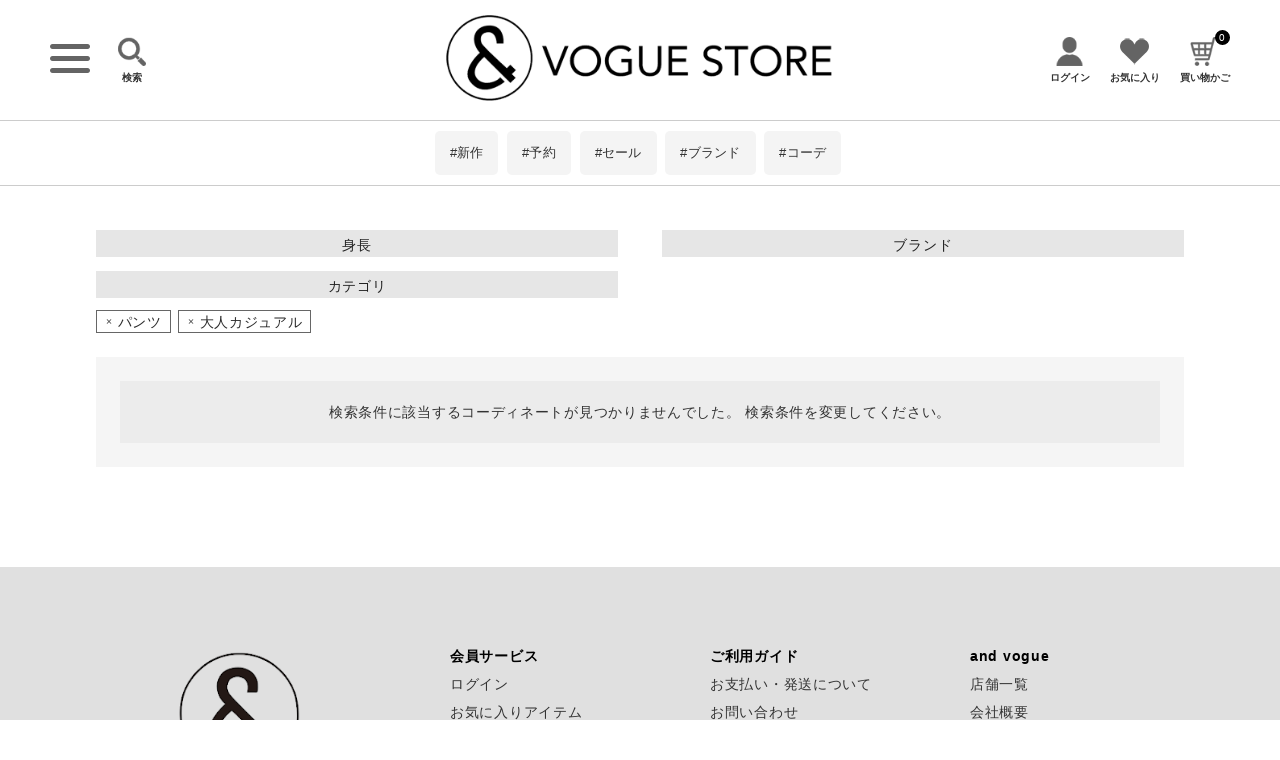

--- FILE ---
content_type: text/html;charset=UTF-8
request_url: https://www.and-vogue.shop/p/coordination?label=sucre_1&parent_category=4&tag=%E5%A4%A7%E4%BA%BA%E3%82%AB%E3%82%B8%E3%83%A5%E3%82%A2%E3%83%AB&sort=time
body_size: 15694
content:
<!DOCTYPE html>
<html lang="ja"><head>
  <meta charset="UTF-8">
  
  <title>コーディネート一覧 | &amp;Vogue STORE</title>
  <meta name="viewport" content="width=device-width">


    <meta name="description" content="コーディネート一覧 &amp;Vogue STORE／北海道発のアパレルセレクトショップ「ミントパッケージ」の人気ブランドが揃う公式通販サイト「＆VogueSTORE」。ジェンダーレスな個性派アイテム多数！">
    <meta name="keywords" content="コーディネート一覧,&amp;Vogue STORE,アンドヴォーグストア,ミントパッケージ,北海道,セレクトショップ,アメカジ,ストリート系,古着リメイク,古着風,ユニセックス,ジェンダーレスファッション,ビッグシルエット,個性派ファッション,レディース,メンズ,男女兼用,古着MIX,おしゃれ,通販,公式オンラインショップ,人気ブランド,トレンドファッション,札幌,函館,旭川,帯広,釧路,苫小牧,セレクトブランド">
  
  <link rel="stylesheet" href="https://andvogue.itembox.design/system/fs_style.css?t=20251118042553">
  <link rel="stylesheet" href="https://andvogue.itembox.design/generate/theme4/fs_theme.css?t=20251118042553">
  <link rel="stylesheet" href="https://andvogue.itembox.design/generate/theme4/fs_original.css?t=20251118042553">
  
  <link rel="canonical" href="https://www.and-vogue.shop/p/coordination">
  
  
  
  
  <script>
    window._FS=window._FS||{};_FS.val={"staffStart":{"merchantId":"6f0251bb074febc13e27ba207880f6c6"},"tiktok":{"enabled":false,"pixelCode":null},"recaptcha":{"enabled":false,"siteKey":null},"clientInfo":{"memberId":"guest","fullName":"ゲスト","lastName":"","firstName":"ゲスト","nickName":"ゲスト","stageId":"","stageName":"","subscribedToNewsletter":"false","loggedIn":"false","totalPoints":"","activePoints":"","pendingPoints":"","purchasePointExpiration":"","specialPointExpiration":"","specialPoints":"","pointRate":"","companyName":"","membershipCardNo":"","wishlist":"","prefecture":""},"enhancedEC":{"ga4Dimensions":{"userScope":{"login":"{@ member.logged_in @}","stage":"{@ member.stage_order @}"}},"amazonCheckoutName":"Amazon Pay","measurementId":"G-BGTLM38JHF","trackingId":"UA-81848529-1","dimensions":{"dimension1":{"key":"log","value":"{@ member.logged_in @}"},"dimension2":{"key":"mem","value":"{@ member.stage_order @}"}}},"shopKey":"andvogue","device":"PC","cart":{"stayOnPage":false}};
  </script>
  
  <script src="/shop/js/webstore-nr.js?t=20251118042553"></script>
  <script src="/shop/js/webstore-vg.js?t=20251118042553"></script>
  
    <script src="//r2.future-shop.jp/fs.andvogue/pc/recommend.js"></script>
  
  
  
  
  
  
    <meta property="og:title" content="コーディネート一覧 | &amp;Vogue STORE">
    <meta property="og:type" content="website">
    <meta property="og:url" content="https://www.and-vogue.shop/p/coordination?label&#x3D;sucre_1&amp;parent_category&#x3D;4&amp;tag&#x3D;%E5%A4%A7%E4%BA%BA%E3%82%AB%E3%82%B8%E3%83%A5%E3%82%A2%E3%83%AB&amp;sort&#x3D;time">
    <meta property="og:site_name" content="&amp;Vogue STORE">
    <meta property="og:description" content="コーディネート一覧 &amp;Vogue STORE／北海道発のアパレルセレクトショップ「ミントパッケージ」の人気ブランドが揃う公式通販サイト「＆VogueSTORE」。ジェンダーレスな個性派アイテム多数！">
  
  
  
    <script type="text/javascript" >
      document.addEventListener('DOMContentLoaded', function() {
        _FS.CMATag('{"fs_member_id":"{@ member.id @}","fs_page_kind":"other"}')
      })
    </script>
  
  
  

<link rel="stylesheet" href="https://andvogue.itembox.design/item/ss--sp.css" type="text/css" media="screen and (max-width: 769px)">
<link rel="stylesheet" href="https://andvogue.itembox.design/item/ss--pc.css" type="text/css" media="screen and (min-width: 769px)">

<script>
$(function() {
$(".fs-c-viewAllCoordinationLink__label").text("VIEW MORE");
});
</script>
<!-- webfont -->
<link rel="stylesheet" href="https://andvogue.itembox.design/item/theme.css?t=20260123135605" type="text/css" />
<link href="https://fonts.googleapis.com/icon?family=Material+Icons" rel="stylesheet">
<link rel="stylesheet" href="https://use.fontawesome.com/releases/v5.5.0/css/all.css">
<link rel="stylesheet" href="https://andvogue.itembox.design/item/all.css?t=20260123135605" type="text/css" />

<link rel="apple-touch-icon" href="https://andvogue.itembox.design/item/appletouch_icon.png" />
<script async src="https://www.googletagmanager.com/gtag/js?id=G-BGTLM38JHF"></script>


</head>
<body class="fs-body-coordination" id="fs_Coordination">

<div class="fs-l-page">
<header class="hdr--typeA hdrFixed--sp" id="hdr"> 
  <!-- 
<div class="hdrTop"><a href="">
  <p class="hdrTop_bgbnr" style="background-image: url();">&nbsp;</p></a>
</div>
-->
  <div class="hdrMiddle hdrMiddle--logoCenter">
    <div class="hdrInner">
      <div class="hdrMiddle__left">
        <nav class="iconNav iconNav--text">
          <ul>
            <li><a href="" class="menuToggle">
              <picture> 
                <!-- SP用 -->
                <source srcset="https://andvogue.itembox.design/item/h_ic03.png?t=20260123135605" width="20" media="(max-width: 750px)">
                <!-- PC用 --><img src="https://andvogue.itembox.design/item/h_ic03.png?t=20260123135605" alt="menu" class="gNav__listIcon" loading="eager"> </picture>
              </a></li>
            <li> <a href="" class="searchToggle">
              <picture> 
                <!-- SP用 -->
                <source srcset="https://andvogue.itembox.design/item/h_ic01.png?t=20260123135605" width="20" media="(max-width: 750px)">
                <!-- PC用 --><img src="https://andvogue.itembox.design/item/h_ic01.png?t=20260123135605" width="28" alt="検索" class="gNav__listIcon" loading="eager"> </picture>
              <small>検索</small> </a> </li>
          </ul>
        </nav>
      </div>
      <h1 id="hdrLogo" class="hdrMiddle__center"> <a href="/">
        <picture> 
          <!-- SP用 -->
          <source srcset="https://andvogue.itembox.design/item/logo_voguestore.png?t=20260123135605" width="200" media="(max-width: 750px)">
          <!-- PC用 --><img src="https://andvogue.itembox.design/item/logo_voguestore.png?t=20260123135605" alt="and vogue" class="gNav__listIcon" loading="eager"> </picture>
        </a> </h1>
      <div class="hdrMiddle__right">
        <nav class="iconNav iconNav--text">
          <ul>
            <li class="fs-clientInfo"> <a class="guest my-{@ member.logged_in @}" href="/p/login">
              <picture> 
                <!-- SP用 -->
                <source srcset="https://andvogue.itembox.design/item/h_ic04.png?t=20260123135605" width="20" media="(max-width: 750px)">
                <!-- PC用 --><img src="https://andvogue.itembox.design/item/h_ic04.png?t=20260123135605" width="29" alt="ログイン" class="gNav__listIcon" loading="eager"> </picture>
              <small>ログイン</small> </a> <a class="member my-{@ member.logged_in @}" href="/my/top">
              <picture> 
                <!-- SP用 -->
                <source srcset="https://andvogue.itembox.design/item/h_ic04.png?t=20260123135605" width="20" media="(max-width: 750px)">
                <!-- PC用 --><img src="https://andvogue.itembox.design/item/h_ic04.png?t=20260123135605" width="29" alt="ログアウト" class="gNav__listIcon" loading="eager"> </picture>
              <small>マイページ</small> </a> </li>
            <li class="pcOnly"><a href="/my/wishlist">
              <picture> 
                <!-- SP用 -->
                <source srcset="https://andvogue.itembox.design/item/h_ic05.png?t=20260123135605" width="20" media="(max-width: 750px)">
                <!-- PC用 --><img src="https://andvogue.itembox.design/item/h_ic05.png?t=20260123135605" alt="お気に入り" class="gNav__listIcon" loading="eager"> </picture>
              <small>お気に入り</small> </a></li>
            <li><a href="/p/cart" class="iconNav__cart"><span class="cartAmount fs-client-cart-count"></span>
              <picture> 
                <!-- SP用 -->
                <source srcset="https://andvogue.itembox.design/item/h_ic02.png?t=20260123135605" width="20" media="(max-width: 750px)">
                <!-- PC用 --><img src="https://andvogue.itembox.design/item/h_ic02.png?t=20260123135605" width="29" alt="買い物かご" class="gNav__listIcon" loading="eager"> </picture>
              <small>買い物かご</small></a></li>
          </ul>
        </nav>
      </div>
    </div>
  </div>
  <div class="hdrBottom hdrBottom--onlyNav pcOnly">
    <ul class="tag-container">      
<li><a href="/c/newarrival">#新作</a></li>
<li><a href="/c/reserve">#予約</a></li>
<!--<li><a href="/c/RESTOCK">#再入荷</a></li>-->
<li><a href="/c/spesialprice">#セール</a></li>
<li><a href="/f/brandlist">#ブランド</a></li>
<li><a href="/p/coordination">#コーデ</a></li>
<!--<li><a href="/c/ALL_ITEMS">#ALL ITEM</a></li>-->   
<!--<li><a href="/c/rareitemsale">#レアアイテムSALE</a></li>-->  
    </ul>
  </div>
  <div class="hdrBottom spOnly">
    <div class="hdrInner">
      <div class="hdr__catNavC">
        <ul class="tag-container">
<li><a href="/c/newarrival">#新作</a></li>
<li><a href="/c/reserve">#予約</a></li>
<!--<li><a href="/c/RESTOCK">#再入荷</a></li>-->
<li><a href="/c/spesialprice">#セール</a></li>
<li><a href="/f/brandlist">#ブランド</a></li>
<li><a href="/p/coordination">#コーデ</a></li>
<!--<li><a href="/c/ALL_ITEMS">#ALL ITEM</a></li>-->   
<!--<li><a href="/c/rareitemsale">#レアアイテムSALE</a></li>-->  
        </ul>
      </div>
    </div>
  </div>
</header>

<aside id="drawer">
<div class="d_inner">
<div class="drawer_accountbox">
  <div class="drawer_account_inner fs-clientInfo">
    <h2>
      <picture>
        <!-- SP用 --><source srcset="https://andvogue.itembox.design/item/logo_voguestore.png?t=20260123135605" width="110" media="(max-width: 750px)">
        <!-- PC用 --><img src="https://andvogue.itembox.design/item/logo_voguestore.png?t=20260123135605" alt="アンドヴォーグ">
      </picture>
    </h2>
    <dl class="drawer_account_member member{@ member.stage_no @}">
      <dt>
        <p class="member_stage"><small>{@ member.stage_name @}会員</small></p>
        <p>{@ member.last_name @} {@ member.first_name @} <small>様</small></p>
      </dt>
      <dd class="member_coin">
        <p>{@ member.total_points @}<small>POINT</small></p>
      </dd>
    </dl>
    <ul class="drawer_account_nav">
      <li class="">
        <a class="guest my-{@ member.logged_in @}" href="/p/login">
          <span>ログイン / マイページ</span>
        </a>
        <a class="member my-{@ member.logged_in @}" href="/my/top">
          <span>マイページ</span>
        </a>
      </li>
      <li>
        <a href="/my/wishlist">
          <span>お気に入りアイテム</span>
        </a>
      </li>
      <li>
        <a href="/my/orders">
          <span>注文履歴</span>
        </a>
      </li>
    </ul>
    <p class="drawer_account_btn guest my-{@ member.logged_in @}">
      <a href="/p/register">新規会員登録</a>
    </p>
  </div>
</div>
<div class="d_navbox">
  <ul>
    <li>
      <h3 class="drawer__tit">アイテムを探す</h3>
      <ul class="drawer__nav">
        <li><a href="/f/brandlist">ブランドから探す</a></li>
        <li><a href="" class="searchToggle">条件絞り込み検索</a></li>
        <li><a href="/p/coordination">スタイリングから探す</a></li>
    </li>
</ul>
<li>
      <h3 class="drawer__tit">アイテムカテゴリー</h3>
      <ul class="drawer__nav">
        <li><a href="/c/tops">トップス</a></li>
        <li><a href="/c/bottoms">ボトムス</a></li>
        <li><a href="/c/outer">アウター・コート</a></li>
        <li><a href="/c/skirt">スカート</a></li>
        <li><a href="/c/one-piece">ワンピース</a></li>
        <li><a href="/c/accessories">アクセサリー</a></li>
      </ul>
    </li>

    <li class="spOnly">
      <h3 class="drawer__tit">ご利用ガイド</h3>
      <ul class="drawer__nav">
        <li><a href="/f/guide">お支払い・発送について</a></li>
        <li><a href="/f/guide#guid_contact"">お問い合わせ</a></li>
      </ul>
    </li>

    <li>
      <h3 class="drawer__tit">and vogueについて</h3>
      <ul class="drawer__nav">
        <li><a href="/f/shopinfo">店舗一覧</a></li>
        <li><a href="/f/shoplist">会社概要</a></li>
      </ul>
    </li>

    <li class="pcOnly">
      <h3 class="drawer__tit">ご利用ガイド</h3>
      <ul class="drawer__nav">
        <li><a href="/f/guide">お支払い・発送について</a></li>
        <li><a href="/f/guide#guid_contact"">お問い合わせ</a></li>
      </ul>
    </li>

    <li>
      <dl class="d_app_download">
        <dt>
          <a href="/app/" target="_blank">
          <picture>
            <!-- SP用 --><source srcset="https://andvogue.itembox.design/item/hlogo.png?t=20260123135605" height="44" media="(max-width: 750px)">
            <!-- PC用 --><img src="https://andvogue.itembox.design/item/logo_voguestore.png?t=20260123135605" alt="and vogue">
          </picture>
          </a>
        </dt>
        <dd>
          <a href="https://introduction.bp-app.jp/andvogue/" target="_blank">
            無料公式アプリダウンロード
          </a>
        </dd>
      </dl>
    </li>
  </ul>
</div>

</div>

</aside>
<div id="overlay" class="menuClose"><i class="material-icons">close</i></div>
<div class="pop_search">
<span class="search_closebtn searchClose spOnly"><i class="material-icons">close</i></span>
  <form action="/p/search" method="get" class="pop_searchinner row">
  	<h2 class="col-12 pop_search_tit">
  		<span>
  			<picture>
          <!-- SP用 --><source srcset="https://andvogue.itembox.design/item/h_ic01.png" width="20" media="(max-width: 750px)">
          <!-- PC用 --><img src="https://andvogue.itembox.design/item/h_ic01.png" alt="検索" loading="eager">
        </picture>
  		</span>
  		<span>詳細検索</span>
  	</h2>
  	<div class="col-pc-12 col-sp-12">
	    <section class="side_search_sec">
	      <h3 class="side_search_tit">キーワード</h3>
	      <input type="text" value="" name="keyword" placeholder="キーワードを入力">
	    </section>
	</div>

    <section class="side_search_sec col-12">
      <input id="pop_search_clearBtn" value="指定した条件をクリア" type="reset">
      <button type="submit" id="sds_submit" class="button button--typeA button--ds">この条件で絞り込む</button>
    </section>
  </form>
</div>
<div id="searchoverlay" class="menuClose"><i class="material-icons">close</i></div>
<main class="mininner"><div><div id="fs-page-error-container" class="fs-c-panelContainer">
  
  
</div>
<!-- **コーディネート検索表示エリア（システムパーツグループ）↓↓ -->
<div class="fs-c-staffCoordinationSearchControl">
  <input type="checkbox" name="" id="fs_staffCoordinationSearchControlCheck" class="fs-c-staffCoordinationSearchControl__checkbox fs-c-switchCheckbox">
  <label for="fs_staffCoordinationSearchControlCheck" class="fs-c-staffCoordinationSearchControl__label">絞り込む</label>
  <div class="fs-c-staffCoordinationSearchControl__list">
    
<!-- **コーディネート検索 身長パーツ（システムパーツ）↓↓ -->
<div class="fs-c-staffCoordinationSearch fs-c-staffCoordinationSearch--height">
  <input type="checkbox" name="" id="fs_c_staffCoordinationSearchCheckbox_height" class="fs-c-staffCoordinationSearch__checkbox fs-c-switchCheckbox">
  <label class="fs-c-staffCoordinationSearch__heading" for="fs_c_staffCoordinationSearchCheckbox_height">身長</label>
  <div class="fs-c-staffCoordinationSearch__body">
    <ul class="fs-c-staffCoordinationSearchMenu">
      
      <li class="fs-c-staffCoordinationSearchMenu__item">
        <a href="/p/coordination?height&#x3D;-149&amp;label&#x3D;sucre_1&amp;parent_category&#x3D;4&amp;tag&#x3D;%E5%A4%A7%E4%BA%BA%E3%82%AB%E3%82%B8%E3%83%A5%E3%82%A2%E3%83%AB&amp;sort&#x3D;time" class="fs-c-staffCoordinationSearchMenu__link">
          <span class="fs-c-staffCoordinationSearchMenu__link__label">~149cm</span>
        </a>
      </li>
      
      <li class="fs-c-staffCoordinationSearchMenu__item">
        <a href="/p/coordination?height&#x3D;150-154&amp;label&#x3D;sucre_1&amp;parent_category&#x3D;4&amp;tag&#x3D;%E5%A4%A7%E4%BA%BA%E3%82%AB%E3%82%B8%E3%83%A5%E3%82%A2%E3%83%AB&amp;sort&#x3D;time" class="fs-c-staffCoordinationSearchMenu__link">
          <span class="fs-c-staffCoordinationSearchMenu__link__label">150~154cm</span>
        </a>
      </li>
      
      <li class="fs-c-staffCoordinationSearchMenu__item">
        <a href="/p/coordination?height&#x3D;155-159&amp;label&#x3D;sucre_1&amp;parent_category&#x3D;4&amp;tag&#x3D;%E5%A4%A7%E4%BA%BA%E3%82%AB%E3%82%B8%E3%83%A5%E3%82%A2%E3%83%AB&amp;sort&#x3D;time" class="fs-c-staffCoordinationSearchMenu__link">
          <span class="fs-c-staffCoordinationSearchMenu__link__label">155~159cm</span>
        </a>
      </li>
      
      <li class="fs-c-staffCoordinationSearchMenu__item">
        <a href="/p/coordination?height&#x3D;160-164&amp;label&#x3D;sucre_1&amp;parent_category&#x3D;4&amp;tag&#x3D;%E5%A4%A7%E4%BA%BA%E3%82%AB%E3%82%B8%E3%83%A5%E3%82%A2%E3%83%AB&amp;sort&#x3D;time" class="fs-c-staffCoordinationSearchMenu__link">
          <span class="fs-c-staffCoordinationSearchMenu__link__label">160~164cm</span>
        </a>
      </li>
      
      <li class="fs-c-staffCoordinationSearchMenu__item">
        <a href="/p/coordination?height&#x3D;165-&amp;label&#x3D;sucre_1&amp;parent_category&#x3D;4&amp;tag&#x3D;%E5%A4%A7%E4%BA%BA%E3%82%AB%E3%82%B8%E3%83%A5%E3%82%A2%E3%83%AB&amp;sort&#x3D;time" class="fs-c-staffCoordinationSearchMenu__link">
          <span class="fs-c-staffCoordinationSearchMenu__link__label">165cm~</span>
        </a>
      </li>
      
    </ul>
  </div>
</div>
<!-- **コーディネート検索 身長パーツ（システムパーツ）↑↑ -->


<!-- **コーディネート検索 レーベルパーツ（システムパーツ）↓↓ -->
<div class="fs-c-staffCoordinationSearch fs-c-staffCoordinationSearch--label">
  <input type="checkbox" name="" id="fs_c_staffCoordinationSearchCheckbox_label" class="fs-c-staffCoordinationSearch__checkbox fs-c-switchCheckbox">
  <label class="fs-c-staffCoordinationSearch__heading" for="fs_c_staffCoordinationSearchCheckbox_label">ブランド</label>
  <div class="fs-c-staffCoordinationSearch__body">
    <ul class="fs-c-staffCoordinationSearchMenu">
      
      <li class="fs-c-staffCoordinationSearchMenu__item">
        <a href="/p/coordination?label&#x3D;pokke&amp;parent_category&#x3D;4&amp;tag&#x3D;%E5%A4%A7%E4%BA%BA%E3%82%AB%E3%82%B8%E3%83%A5%E3%82%A2%E3%83%AB&amp;sort&#x3D;time" class="fs-c-staffCoordinationSearchMenu__link">
          <span class="fs-c-staffCoordinationSearchMenu__link__label">#Pokke</span>
        </a>
      </li>
      
      <li class="fs-c-staffCoordinationSearchMenu__item">
        <a href="/p/coordination?label&#x3D;8labo&amp;parent_category&#x3D;4&amp;tag&#x3D;%E5%A4%A7%E4%BA%BA%E3%82%AB%E3%82%B8%E3%83%A5%E3%82%A2%E3%83%AB&amp;sort&#x3D;time" class="fs-c-staffCoordinationSearchMenu__link">
          <span class="fs-c-staffCoordinationSearchMenu__link__label">8Labo</span>
        </a>
      </li>
      
      <li class="fs-c-staffCoordinationSearchMenu__item">
        <a href="/p/coordination?label&#x3D;limiless&amp;parent_category&#x3D;4&amp;tag&#x3D;%E5%A4%A7%E4%BA%BA%E3%82%AB%E3%82%B8%E3%83%A5%E3%82%A2%E3%83%AB&amp;sort&#x3D;time" class="fs-c-staffCoordinationSearchMenu__link">
          <span class="fs-c-staffCoordinationSearchMenu__link__label">limiless</span>
        </a>
      </li>
      
      <li class="fs-c-staffCoordinationSearchMenu__item">
        <a href="/p/coordination?label&#x3D;bit&amp;parent_category&#x3D;4&amp;tag&#x3D;%E5%A4%A7%E4%BA%BA%E3%82%AB%E3%82%B8%E3%83%A5%E3%82%A2%E3%83%AB&amp;sort&#x3D;time" class="fs-c-staffCoordinationSearchMenu__link">
          <span class="fs-c-staffCoordinationSearchMenu__link__label">BIT BLUE</span>
        </a>
      </li>
      
      <li class="fs-c-staffCoordinationSearchMenu__item">
        <a href="/p/coordination?label&#x3D;scolar&amp;parent_category&#x3D;4&amp;tag&#x3D;%E5%A4%A7%E4%BA%BA%E3%82%AB%E3%82%B8%E3%83%A5%E3%82%A2%E3%83%AB&amp;sort&#x3D;time" class="fs-c-staffCoordinationSearchMenu__link">
          <span class="fs-c-staffCoordinationSearchMenu__link__label">ScoLar</span>
        </a>
      </li>
      
      <li class="fs-c-staffCoordinationSearchMenu__item">
        <a href="/p/coordination?label&#x3D;isscolar&amp;parent_category&#x3D;4&amp;tag&#x3D;%E5%A4%A7%E4%BA%BA%E3%82%AB%E3%82%B8%E3%83%A5%E3%82%A2%E3%83%AB&amp;sort&#x3D;time" class="fs-c-staffCoordinationSearchMenu__link">
          <span class="fs-c-staffCoordinationSearchMenu__link__label">is ScoLar</span>
        </a>
      </li>
      
      <li class="fs-c-staffCoordinationSearchMenu__item">
        <a href="/p/coordination?label&#x3D;parity&amp;parent_category&#x3D;4&amp;tag&#x3D;%E5%A4%A7%E4%BA%BA%E3%82%AB%E3%82%B8%E3%83%A5%E3%82%A2%E3%83%AB&amp;sort&#x3D;time" class="fs-c-staffCoordinationSearchMenu__link">
          <span class="fs-c-staffCoordinationSearchMenu__link__label">ScoLarParity</span>
        </a>
      </li>
      
      <li class="fs-c-staffCoordinationSearchMenu__item">
        <a href="/p/coordination?label&#x3D;lime&amp;parent_category&#x3D;4&amp;tag&#x3D;%E5%A4%A7%E4%BA%BA%E3%82%AB%E3%82%B8%E3%83%A5%E3%82%A2%E3%83%AB&amp;sort&#x3D;time" class="fs-c-staffCoordinationSearchMenu__link">
          <span class="fs-c-staffCoordinationSearchMenu__link__label">LIME.INC</span>
        </a>
      </li>
      
      <li class="fs-c-staffCoordinationSearchMenu__item">
        <a href="/p/coordination?label&#x3D;doublename&amp;parent_category&#x3D;4&amp;tag&#x3D;%E5%A4%A7%E4%BA%BA%E3%82%AB%E3%82%B8%E3%83%A5%E3%82%A2%E3%83%AB&amp;sort&#x3D;time" class="fs-c-staffCoordinationSearchMenu__link">
          <span class="fs-c-staffCoordinationSearchMenu__link__label">DOUBLE NAME</span>
        </a>
      </li>
      
      <li class="fs-c-staffCoordinationSearchMenu__item">
        <a href="/p/coordination?label&#x3D;pttp&amp;parent_category&#x3D;4&amp;tag&#x3D;%E5%A4%A7%E4%BA%BA%E3%82%AB%E3%82%B8%E3%83%A5%E3%82%A2%E3%83%AB&amp;sort&#x3D;time" class="fs-c-staffCoordinationSearchMenu__link">
          <span class="fs-c-staffCoordinationSearchMenu__link__label">power to the people</span>
        </a>
      </li>
      
      <li class="fs-c-staffCoordinationSearchMenu__item">
        <a href="/p/coordination?label&#x3D;KM&amp;parent_category&#x3D;4&amp;tag&#x3D;%E5%A4%A7%E4%BA%BA%E3%82%AB%E3%82%B8%E3%83%A5%E3%82%A2%E3%83%AB&amp;sort&#x3D;time" class="fs-c-staffCoordinationSearchMenu__link">
          <span class="fs-c-staffCoordinationSearchMenu__link__label">KRIFF MAYER</span>
        </a>
      </li>
      
      <li class="fs-c-staffCoordinationSearchMenu__item">
        <a href="/p/coordination?label&#x3D;FL&amp;parent_category&#x3D;4&amp;tag&#x3D;%E5%A4%A7%E4%BA%BA%E3%82%AB%E3%82%B8%E3%83%A5%E3%82%A2%E3%83%AB&amp;sort&#x3D;time" class="fs-c-staffCoordinationSearchMenu__link">
          <span class="fs-c-staffCoordinationSearchMenu__link__label">FRUIT OF THE LOOM</span>
        </a>
      </li>
      
      <li class="fs-c-staffCoordinationSearchMenu__item">
        <a href="/p/coordination?label&#x3D;VISION&amp;parent_category&#x3D;4&amp;tag&#x3D;%E5%A4%A7%E4%BA%BA%E3%82%AB%E3%82%B8%E3%83%A5%E3%82%A2%E3%83%AB&amp;sort&#x3D;time" class="fs-c-staffCoordinationSearchMenu__link">
          <span class="fs-c-staffCoordinationSearchMenu__link__label">VISION</span>
        </a>
      </li>
      
      <li class="fs-c-staffCoordinationSearchMenu__item">
        <a href="/p/coordination?label&#x3D;WE&amp;parent_category&#x3D;4&amp;tag&#x3D;%E5%A4%A7%E4%BA%BA%E3%82%AB%E3%82%B8%E3%83%A5%E3%82%A2%E3%83%AB&amp;sort&#x3D;time" class="fs-c-staffCoordinationSearchMenu__link">
          <span class="fs-c-staffCoordinationSearchMenu__link__label">WILDERNESS EXPERIENCE</span>
        </a>
      </li>
      
      <li class="fs-c-staffCoordinationSearchMenu__item">
        <a href="/p/coordination?label&#x3D;UO&amp;parent_category&#x3D;4&amp;tag&#x3D;%E5%A4%A7%E4%BA%BA%E3%82%AB%E3%82%B8%E3%83%A5%E3%82%A2%E3%83%AB&amp;sort&#x3D;time" class="fs-c-staffCoordinationSearchMenu__link">
          <span class="fs-c-staffCoordinationSearchMenu__link__label">UNIVERSAL OVERAALL</span>
        </a>
      </li>
      
      <li class="fs-c-staffCoordinationSearchMenu__item">
        <a href="/p/coordination?label&#x3D;Russell&amp;parent_category&#x3D;4&amp;tag&#x3D;%E5%A4%A7%E4%BA%BA%E3%82%AB%E3%82%B8%E3%83%A5%E3%82%A2%E3%83%AB&amp;sort&#x3D;time" class="fs-c-staffCoordinationSearchMenu__link">
          <span class="fs-c-staffCoordinationSearchMenu__link__label">RUSSELL ATHLETIC</span>
        </a>
      </li>
      
      <li class="fs-c-staffCoordinationSearchMenu__item">
        <a href="/p/coordination?label&#x3D;gym&amp;parent_category&#x3D;4&amp;tag&#x3D;%E5%A4%A7%E4%BA%BA%E3%82%AB%E3%82%B8%E3%83%A5%E3%82%A2%E3%83%AB&amp;sort&#x3D;time" class="fs-c-staffCoordinationSearchMenu__link">
          <span class="fs-c-staffCoordinationSearchMenu__link__label">gym master</span>
        </a>
      </li>
      
      <li class="fs-c-staffCoordinationSearchMenu__item">
        <a href="/p/coordination?label&#x3D;andvogue&amp;parent_category&#x3D;4&amp;tag&#x3D;%E5%A4%A7%E4%BA%BA%E3%82%AB%E3%82%B8%E3%83%A5%E3%82%A2%E3%83%AB&amp;sort&#x3D;time" class="fs-c-staffCoordinationSearchMenu__link">
          <span class="fs-c-staffCoordinationSearchMenu__link__label">&amp;VOGUE</span>
        </a>
      </li>
      
      <li class="fs-c-staffCoordinationSearchMenu__item">
        <a href="/p/coordination?label&#x3D;emago&amp;parent_category&#x3D;4&amp;tag&#x3D;%E5%A4%A7%E4%BA%BA%E3%82%AB%E3%82%B8%E3%83%A5%E3%82%A2%E3%83%AB&amp;sort&#x3D;time" class="fs-c-staffCoordinationSearchMenu__link">
          <span class="fs-c-staffCoordinationSearchMenu__link__label">Emago</span>
        </a>
      </li>
      
      <li class="fs-c-staffCoordinationSearchMenu__item">
        <a href="/p/coordination?label&#x3D;nobrand&amp;parent_category&#x3D;4&amp;tag&#x3D;%E5%A4%A7%E4%BA%BA%E3%82%AB%E3%82%B8%E3%83%A5%E3%82%A2%E3%83%AB&amp;sort&#x3D;time" class="fs-c-staffCoordinationSearchMenu__link">
          <span class="fs-c-staffCoordinationSearchMenu__link__label">その他</span>
        </a>
      </li>
      
    </ul>
  </div>
</div>
<!-- **コーディネート検索 レーベルパーツ（システムパーツ）↑↑ -->


<!-- **コーディネート検索 スタッフ所属店舗パーツ（システムパーツ）↓↓ -->



<!-- **コーディネート検索 コーディネート性別パーツ（システムパーツ）↓↓ -->
<div class="fs-c-staffCoordinationSearch fs-c-staffCoordinationSearch--coordinationGender">
  <input type="checkbox" name="" id="fs_c_staffCoordinationSearchCheckbox_coordinationGender" class="fs-c-staffCoordinationSearch__checkbox fs-c-switchCheckbox">
  <label class="fs-c-staffCoordinationSearch__heading" for="fs_c_staffCoordinationSearchCheckbox_coordinationGender">性別</label>
  <div class="fs-c-staffCoordinationSearch__body">
    <ul class="fs-c-staffCoordinationSearchMenu">
      
      <li class="fs-c-staffCoordinationSearchMenu__item">
        <a href="/p/coordination?label&#x3D;sucre_1&amp;coordination_gender&#x3D;2&amp;parent_category&#x3D;4&amp;tag&#x3D;%E5%A4%A7%E4%BA%BA%E3%82%AB%E3%82%B8%E3%83%A5%E3%82%A2%E3%83%AB&amp;sort&#x3D;time" class="fs-c-staffCoordinationSearchMenu__link">
          <span class="fs-c-staffCoordinationSearchMenu__link__label">女性</span>
        </a>
      </li>
      
    </ul>
  </div>
</div>
<!-- **コーディネート検索 コーディネート性別パーツ（システムパーツ）↑↑ -->



<!-- **コーディネート検索 商品カテゴリパーツ（システムパーツ）↓↓ -->
<div class="fs-c-staffCoordinationSearch fs-c-staffCoordinationSearch--productCategory">
  <input type="checkbox" name="" id="fs_c_staffCoordinationSearchCheckbox_productCategory" class="fs-c-staffCoordinationSearch__checkbox fs-c-switchCheckbox">
  <label class="fs-c-staffCoordinationSearch__heading" for="fs_c_staffCoordinationSearchCheckbox_productCategory">カテゴリ</label>
  <div class="fs-c-staffCoordinationSearch__body">
    <ul class="fs-c-staffCoordinationSearchCategoryList">
      
      <li class="fs-c-staffCoordinationSearchCategoryList__item fs-c-staffCoordinationSearchCategory">
        <a href="/p/coordination?label&#x3D;sucre_1&amp;parent_category&#x3D;1&amp;tag&#x3D;%E5%A4%A7%E4%BA%BA%E3%82%AB%E3%82%B8%E3%83%A5%E3%82%A2%E3%83%AB&amp;sort&#x3D;time" class="fs-c-staffCoordinationSearchCategory__link ">
          <span class="fs-c-staffCoordinationSearchCategory__link__label">ワンピース</span>
        </a>
        <div class="fs-c-staffCoordinationSearchCategory__body">
          <ul class="fs-c-staffCoordinationSearchMenu">
            
          </ul>
        </div>
      </li>
      
      <li class="fs-c-staffCoordinationSearchCategoryList__item fs-c-staffCoordinationSearchCategory">
        <a href="/p/coordination?label&#x3D;sucre_1&amp;parent_category&#x3D;2&amp;tag&#x3D;%E5%A4%A7%E4%BA%BA%E3%82%AB%E3%82%B8%E3%83%A5%E3%82%A2%E3%83%AB&amp;sort&#x3D;time" class="fs-c-staffCoordinationSearchCategory__link ">
          <span class="fs-c-staffCoordinationSearchCategory__link__label">トップス</span>
        </a>
        <div class="fs-c-staffCoordinationSearchCategory__body">
          <ul class="fs-c-staffCoordinationSearchMenu">
            
          </ul>
        </div>
      </li>
      
      <li class="fs-c-staffCoordinationSearchCategoryList__item fs-c-staffCoordinationSearchCategory">
        <a href="/p/coordination?label&#x3D;sucre_1&amp;parent_category&#x3D;3&amp;tag&#x3D;%E5%A4%A7%E4%BA%BA%E3%82%AB%E3%82%B8%E3%83%A5%E3%82%A2%E3%83%AB&amp;sort&#x3D;time" class="fs-c-staffCoordinationSearchCategory__link ">
          <span class="fs-c-staffCoordinationSearchCategory__link__label">アウター・コート</span>
        </a>
        <div class="fs-c-staffCoordinationSearchCategory__body">
          <ul class="fs-c-staffCoordinationSearchMenu">
            
          </ul>
        </div>
      </li>
      
      <li class="fs-c-staffCoordinationSearchCategoryList__item fs-c-staffCoordinationSearchCategory">
        <a href="/p/coordination?label&#x3D;sucre_1&amp;parent_category&#x3D;4&amp;tag&#x3D;%E5%A4%A7%E4%BA%BA%E3%82%AB%E3%82%B8%E3%83%A5%E3%82%A2%E3%83%AB&amp;sort&#x3D;time" class="fs-c-staffCoordinationSearchCategory__link is-active">
          <span class="fs-c-staffCoordinationSearchCategory__link__label">パンツ</span>
        </a>
        <div class="fs-c-staffCoordinationSearchCategory__body">
          <ul class="fs-c-staffCoordinationSearchMenu">
            
          </ul>
        </div>
      </li>
      
      <li class="fs-c-staffCoordinationSearchCategoryList__item fs-c-staffCoordinationSearchCategory">
        <a href="/p/coordination?label&#x3D;sucre_1&amp;parent_category&#x3D;5&amp;tag&#x3D;%E5%A4%A7%E4%BA%BA%E3%82%AB%E3%82%B8%E3%83%A5%E3%82%A2%E3%83%AB&amp;sort&#x3D;time" class="fs-c-staffCoordinationSearchCategory__link ">
          <span class="fs-c-staffCoordinationSearchCategory__link__label">スカート</span>
        </a>
        <div class="fs-c-staffCoordinationSearchCategory__body">
          <ul class="fs-c-staffCoordinationSearchMenu">
            
          </ul>
        </div>
      </li>
      
      <li class="fs-c-staffCoordinationSearchCategoryList__item fs-c-staffCoordinationSearchCategory">
        <a href="/p/coordination?label&#x3D;sucre_1&amp;parent_category&#x3D;6&amp;tag&#x3D;%E5%A4%A7%E4%BA%BA%E3%82%AB%E3%82%B8%E3%83%A5%E3%82%A2%E3%83%AB&amp;sort&#x3D;time" class="fs-c-staffCoordinationSearchCategory__link ">
          <span class="fs-c-staffCoordinationSearchCategory__link__label">ニット</span>
        </a>
        <div class="fs-c-staffCoordinationSearchCategory__body">
          <ul class="fs-c-staffCoordinationSearchMenu">
            
          </ul>
        </div>
      </li>
      
      <li class="fs-c-staffCoordinationSearchCategoryList__item fs-c-staffCoordinationSearchCategory">
        <a href="/p/coordination?label&#x3D;sucre_1&amp;parent_category&#x3D;7&amp;tag&#x3D;%E5%A4%A7%E4%BA%BA%E3%82%AB%E3%82%B8%E3%83%A5%E3%82%A2%E3%83%AB&amp;sort&#x3D;time" class="fs-c-staffCoordinationSearchCategory__link ">
          <span class="fs-c-staffCoordinationSearchCategory__link__label">シャツ</span>
        </a>
        <div class="fs-c-staffCoordinationSearchCategory__body">
          <ul class="fs-c-staffCoordinationSearchMenu">
            
          </ul>
        </div>
      </li>
      
      <li class="fs-c-staffCoordinationSearchCategoryList__item fs-c-staffCoordinationSearchCategory">
        <a href="/p/coordination?label&#x3D;sucre_1&amp;parent_category&#x3D;8&amp;tag&#x3D;%E5%A4%A7%E4%BA%BA%E3%82%AB%E3%82%B8%E3%83%A5%E3%82%A2%E3%83%AB&amp;sort&#x3D;time" class="fs-c-staffCoordinationSearchCategory__link ">
          <span class="fs-c-staffCoordinationSearchCategory__link__label">小物 ・アクセサリー</span>
        </a>
        <div class="fs-c-staffCoordinationSearchCategory__body">
          <ul class="fs-c-staffCoordinationSearchMenu">
            
          </ul>
        </div>
      </li>
      
    </ul>
  </div>
</div>
<!-- **コーディネート検索 商品カテゴリパーツ（システムパーツ）↑↑ -->

  </div>
</div>
<!-- **コーディネート検索表示エリア（システムパーツグループ）↑↑ -->

<!-- **コーディネート検索条件表示（システムパーツ）↓↓ -->
<ul class="fs-c-staffCoordinationSearchConditionList">
  
  <li class="fs-c-staffCoordinationSearchConditionList__item">
    <a href="/p/coordination?label&#x3D;sucre_1&amp;tag&#x3D;%E5%A4%A7%E4%BA%BA%E3%82%AB%E3%82%B8%E3%83%A5%E3%82%A2%E3%83%AB&amp;sort&#x3D;time" class="fs-c-staffCoordinationSearchConditionList__item__link">
      <span class="fs-c-staffCoordinationSearchConditionList__item__label">パンツ</span>
    </a>
  </li>
  
  <li class="fs-c-staffCoordinationSearchConditionList__item">
    <a href="/p/coordination?label&#x3D;sucre_1&amp;parent_category&#x3D;4&amp;sort&#x3D;time" class="fs-c-staffCoordinationSearchConditionList__item__link">
      <span class="fs-c-staffCoordinationSearchConditionList__item__label">大人カジュアル</span>
    </a>
  </li>
  
</ul>
<!-- **コーディネート検索条件表示（システムパーツ）↑↑ -->

<!-- **コーディネート一覧（システムパーツ）↓↓ -->
<div class="fs-c-coordinationList">
   <div class="fs-c-coordinationList__message fs-c-noResultMessage"><div class="fs-c-noResultMessage__title">検索条件に該当するコーディネートが見つかりませんでした。 検索条件を変更してください。</div></div> 
</div>
<!-- **コーディネート一覧（システムパーツ）↑↑ -->
</div></main>


<footer class="ftr--typeB" id="ftr">
<div class="fNav--typeA container pcOnly">
  <div class="row">
  	<div class="col-pc-4 col-sp-6 col-sp2-12">
      <div class="fNav__logo">
        <a href="/"><img class="" src="https://andvogue.itembox.design/item/logo.png" alt="and vogue"></a>
      </div>
      <ul class="snsNav">
        <li><a href="https://www.instagram.com/and_vogue_stores/?hl=ja" target="_blank"><img class="" src="https://andvogue.itembox.design/item/instagram.png?t=20260123135605" alt="Instagram"></a></li>
        <li><a href="https://www.facebook.com/people/And-Vogue/100072347897797/" target="_blank"><img class="" src="https://andvogue.itembox.design/item/facebook.png?t=20260123135605" alt="Facebook"></a></li>
      </ul>
    </div>
    <div class="row col-pc-8 fNav--wrap">
	    <nav class="col-pc-4 col-sp-6 col-sp2-12 fNav__list">
	      <h3>会員サービス</h3>
	      <ul>
          <li class="fs-clientInfo">
          	<a class="guest my-{@ member.logged_in @}" href="/p/login">ログイン</a>
          	<a class="member my-{@ member.logged_in @}" href="/my/top">マイページ	</a>
          </li>
          <li><a href="/my/wishlist">お気に入りアイテム</a></li>
          <li><a href="/my/orders">注文履歴</a></li>
          <li class="fs-clientInfo">
          	<a href="/p/register" class="guest my-{@ member.logged_in @}">新規会員登録</a>
          	<a class="member my-{@ member.logged_in @}" href="/p/logout">ログアウト</a>
          </li>
	      </ul>
	    </nav>
	    <nav class="col-pc-4 col-sp-6 col-sp2-12 fNav__list">
	      <h3>ご利用ガイド</h3>
	      <ul>
	        <li><a href="/f/guide">お支払い・発送について</a></li>
	        <li><a href="/f/guide#guid_contact">お問い合わせ</a></li>
	      </ul>
	    </nav>
	    <nav class="col-pc-4 col-sp-6 col-sp2-12 fNav__list">
	      <h3>and vogue</h3>
	      <ul>
	        <li><a href="/f/shopinfo">店舗一覧</a></li>
	        <li><a href="/f/shoplist">会社概要</a></li>
	        <li><a href="/p/about/terms">特定商取引法</a></li>
	        <li><a href="/p/about/privacy-policy">プライバシーポリシー</a></li>
	      </ul>
	    </nav>
	  </div>
  </div>
</div>
<div class="fNav--typeC container spOnly">
  <ul class="snsNav">
        <li><a href="https://www.instagram.com/and_vogue_stores/?hl=ja" target="_blank"><img class="" src="https://andvogue.itembox.design/item/instagram.png?t=20260123135605" alt="Instagram"></a></li>
        <li><a href="https://www.facebook.com/people/And-Vogue/100072347897797/" target="_blank"><img class="" src="https://andvogue.itembox.design/item/facebook.png?t=20260123135605" alt="Facebook"></a></li>
  </ul>
  <ul class="fNav__list">
  	<li class="hasChildren--click">
      <a href="">会員サービス</a>
      <ul style="display: none;">
        <li class="fs-clientInfo">
        	<a class="guest my-{@ member.logged_in @}" href="/p/login">ログイン</a>
					<a class="member my-{@ member.logged_in @}" href="/p/logout">ログアウト</a>
        </li>
        <li><a href="/my/wishlist">お気に入りアイテム</a></li>
        <li><a href="/my/orders">注文履歴</a></li>
        <li class="fs-clientInfo"><a href="/p/register" class="guest my-{@ member.logged_in @}">新規会員登録</a></li>
      </ul>
    </li>
    <li class="hasChildren--click">
      <a href="">ご利用ガイド</a>
      <ul style="display: none;">
        <li><a href="/f/guide">お支払い・発送について</a></li>
        <li><a href="/f/guide#guid_contact">お問い合わせ</a></li>
      </ul>
    </li>
    <li class="hasChildren--click">
      <a href="">and vogue</a>
      <ul style="display: none;">
	        <li><a href="/f/shopinfo">店舗一覧</a></li>
	        <li><a href="/f/shoplist">会社概要</a></li>
	        <li><a href="/p/about/terms">特定商取引法</a></li>
	        <li><a href="/p/about/privacy-policy">プライバシーポリシー</a></li>
      </ul>
    </li>
  </ul>
</div>
<div class="footer-copy copyright--typeA container">
©&VOGUE.,CO.LTD.
</div>
<script src="//ajax.googleapis.com/ajax/libs/jquery/3.3.1/jquery.min.js"></script>
<script src="//cdn.jsdelivr.net/bxslider/4.2.12/jquery.bxslider.min.js"></script>
<script src="//cdnjs.cloudflare.com/ajax/libs/slick-carousel/1.8.1/slick.min.js"></script>
<script type="text/javascript">
  /******/ (function(modules) { // webpackBootstrap
/******/  // The module cache
/******/  var installedModules = {};

/******/  // The require function
/******/  function __webpack_require__(moduleId) {

/******/    // Check if module is in cache
/******/    if(installedModules[moduleId])
/******/      return installedModules[moduleId].exports;

/******/    // Create a new module (and put it into the cache)
/******/    var module = installedModules[moduleId] = {
/******/      exports: {},
/******/      id: moduleId,
/******/      loaded: false
/******/    };

/******/    // Execute the module function
/******/    modules[moduleId].call(module.exports, module, module.exports, __webpack_require__);

/******/    // Flag the module as loaded
/******/    module.loaded = true;

/******/    // Return the exports of the module
/******/    return module.exports;
/******/  }


/******/  // expose the modules object (__webpack_modules__)
/******/  __webpack_require__.m = modules;

/******/  // expose the module cache
/******/  __webpack_require__.c = installedModules;

/******/  // __webpack_public_path__
/******/  __webpack_require__.p = "";

/******/  // Load entry module and return exports
/******/  return __webpack_require__(0);
/******/ })
/************************************************************************/
/******/ ([
/* 0 */
/***/ (function(module, exports) {

  // ヒーローヘッダー　100vhのスマホ対応
  function setHeight() {
    let vh = window.innerHeight * 0.01;
    document.documentElement.style.setProperty('--vh', `${vh}px`);
  }
  setHeight();
  // ブラウザのサイズが変更された時・画面の向きを変えた時に再計算する
  // ※ブラウザのナビゲーションの表示切り替えにも反応してしまうため、通常は機能OFF
  // window.addEventListener('resize', setHeight);

  var menuState = false;
  var dropState = false;

  $(document).ready(function() {
    // 初期化
    sNavOut('.header__nav');

    // スライダー（slick）
    if($('.mainSlider').length){
      $('.mainSlider').slick({
        dots: true,
        arrow: true,
        infinite: true,
        slidesToShow: 1,
        slidesToScroll: 1,
        autoplay: true,
        autoplaySpeed: 5000,
        lazyLoad: 'progressive',
      });
    }else{

    }
    if($('.contentsSlider').length){
      $('.contentsSlider').each(function() {

        var pcshow = $(this).data('pcshow') ? $(this).data('pcshow') : 4;
        var pcscroll = $(this).data('pcscroll') ? $(this).data('pcscroll') : 4;
        var spshow = $(this).data('spshow') ? $(this).data('spshow') : 2;
        var spscroll = $(this).data('spscroll') ? $(this).data('spscroll') : 2;
        var infinite = true;
        if($(this).hasClass('itemList--ranking')){infinite = false;}
        $(this).slick({
          dots: true,
          arrow: true,
          infinite: infinite,
          lazyLoad: 'progressive',
          slidesToShow: pcshow,
          slidesToScroll: pcscroll,
          autoplay: true,
          autoplaySpeed: 5000,
          speed:150,
          swipeToSlide:true,
          responsive: [{
            breakpoint: 991,  //ブレイクポイントを指定
            settings: {
              slidesToShow: 3,
              slidesToScroll: 3,
            },
            breakpoint: 768,
            settings: {
              slidesToShow: spshow,
              slidesToScroll: spscroll,
            }
          }]
        });
      });
    }
    if($('.mainSlider--typeB').length){
      var slider = ".mainSlider--typeB"; // スライダー
      var thumbnailItem = ".msThumbnail .msThumbnail__item"; // サムネイル画像アイテム

      // サムネイル画像アイテムに data-index でindex番号を付与
      $(thumbnailItem).each(function(){
       var index = $(thumbnailItem).index(this);
       $(this).attr("data-index",index);
      });

      // スライダー初期化後、カレントのサムネイル画像にクラス「thumbnail-current」を付ける
      // 「slickスライダー作成」の前にこの記述は書いてください。
      $(slider).on('init',function(slick){
       var index = $(".slide-item.slick-slide.slick-current").attr("data-slick-index");
       $(thumbnailItem+'[data-index="'+index+'"]').addClass("thumbnail-current");
      });

      //slickスライダー初期化
      $(slider).slick({
        autoplay: true,
        arrows: true,
        infinite: true,
      });
      //サムネイル画像アイテムをクリックしたときにスライダー切り替え
      $(thumbnailItem).on('click',function(){
        var index = $(this).attr("data-index");
        $(slider).slick("slickGoTo",index,false);
      });

      //サムネイル画像のカレントを切り替え
      $(slider).on('beforeChange',function(event,slick, currentSlide,nextSlide){
        $(thumbnailItem).each(function(){
          $(this).removeClass("thumbnail-current");
        });
        $(thumbnailItem+'[data-index="'+nextSlide+'"]').addClass("thumbnail-current");
      });
    }

    if($('.mainVisual--integrate').length && $('.hdr--integrate').length){
      $('.hdr--integrate').addClass('active');
      $(window).on('scroll', function(event) {
        var scroll = $(window).scrollTop();
        if (scroll > 300 ){
          $('.hdr--integrate').addClass('integrate--fixed');
        }else{
          $('.hdr--integrate').removeClass('integrate--fixed');
        }
      });

    }else if($('.hdr--integrate').length){
      hdrFixed($(".hdr--integrate"));
    }


    // ナビ固定
    // 共通
    if($(".hdrFixed").length){
      hdrFixed($(".hdrFixed"));
    }else{
      var ua = navigator.userAgent;
    // タブレット・スマートフォン時
      if ((ua.indexOf('iPhone') > 0 || ua.indexOf('Android') > 0) && ua.indexOf('Mobile') > 0||ua.indexOf('iPad') > 0) {
        if($(".hdrFixed--sp").length){
          hdrFixed($(".hdrFixed--sp"));
        }
    // PC
      }else{
        if($(".hdrFixed--pc").length){
          hdrFixed($(".hdrFixed--pc"));
        }
      }
    }


    function hdrFixed(target){
      target.after('<div class="h_box"></div>');
      var h = target.height();
      var h_top = target.offset().top;
      $(".h_box").height("0");
      $(window).on('load scroll resize', function(event) {
        var scroll = $(window).scrollTop();
        if (scroll >= h_top) {
          target.css({
            position: 'fixed',
            top: '0px',
            width: '100%',
            'z-index': '998'
          });
          // $(".h_box").height(h);
        } else {
          target.css({
            position: ''
          });
          $(".h_box").height("0");
        }
      });
    }
  });

  // テキスト横スクロール
$('.spSwiper').hide();
  var spSwiperDone = false;
  $(window).on('load resize', function(event) {
    if (window.innerWidth < 992 && spSwiperDone == false && $(".spSwiper").length) {
      $('.spSwiper').slick({
        autoplay: false,
        speed: 300,
        slidesToShow: 1,
        slidesToScroll: 1,
        centerMode: false,
        variableWidth: true,
        touchMove: true,
        swipeToSlide: true,
        infinite: false
      });

$('.spSwiper').show();

      var h2 = $(".hdrFixed--sp").height();
      $(".h_box").height(h2);

      spSwiperDone= true;
    }
  });

  if($('.js-detailSlider').length){
    $('.js-detailSlider').slick({
      infinite: true,
      slidesToShow: 1,
      slidesToScroll: 1,
      arrows: true,
      dots: true,
      adaptiveHeight: true,
      appendDots:$('.detailSlider'),
      customPaging: function(slider, i) {
        var thumbSrc = $(slider.$slides[i]).find('img').attr('src');
        return '<img src="' + thumbSrc + '">';
      }
    });
    $('.js-detailSlider .slick-dots').appendTo('.js-detailSlider');
  }

  // ハンバーガーメニュー展開
  $(document).on('click', '.menuToggle', function() {
    $('#drawer').toggleClass('open');
    $('#overlay').toggleClass('open');
    $('body').toggleClass('open');
    return false;
  });

$(document).on('click', '.searchToggle', function() {
  $('.pop_search').toggleClass('open');
  $('#searchoverlay').toggleClass('open');
  $('body').toggleClass('open');
  return false;
});

$(document).on('click', '.searchClose', function() {
    $('.pop_search').removeClass('open');
    $('#searchoverlay').removeClass('open');
    $('body').removeClass('open');
  return false;
});

  $(document).on('click', '.menuClose', function() {
    $('#drawer').removeClass('open');
    $('.pop_search').removeClass('open');
    $('#overlay').removeClass('open');
    $('#searchoverlay').removeClass('open');
    $('body').removeClass('open');
    return false;
  });

  // SPのみアコーディオン
  $(document).on('click', '.sp-toggle', function() {
    var windowWidth = $(window).width();
    if (windowWidth < 768) {
      $(this).next('ul').slideToggle();
      $(this).toggleClass('open');
    }
  });

  $(document).on('click', '.hdrSearch--toggle > span,.hdrSearch--toggle > a', function() {
    $(this).next().slideToggle();
    if($(this).find('.material-icons').text() == 'search'){
      $(this).find('.material-icons').text('close');
    }else if($(this).find('.material-icons').text() == 'close'){
      $(this).find('.material-icons').text('search');
    }
    return false;
  });


  // ナビゲーション　子要素展開
  $(function() {
    var ua = navigator.userAgent;
    // タブレット・スマートフォン時
    if ((ua.indexOf('iPhone') > 0 || ua.indexOf('Android') > 0) && ua.indexOf('Mobile') > 0||ua.indexOf('iPad') > 0) {
      $('.hasChildren > a').on('mouseenter touchstart', function(){
        $(this).toggleClass('open');
        $(this).next('ul,.megaMenu').toggleClass('open');
        return false;
      }).on('mouseleave touchend', function(){
            return false;
      });
      $('.hasChildren .hasChildren--close > a').on('mouseenter touchstart', function(){
        $(this).parents('ul').removeClass('open').prev('a').removeClass('open');
        return false;
      });

    }else{
    // PC時
      $('.hasChildren').hover(function() {
        $(this).children('a').addClass('open');
        $(this).children('ul,.megaMenu').addClass('open');
      }, function() {
        $(this).children('a').removeClass('open');
        $(this).children('ul,.megaMenu').removeClass('open');
      });
    }
  });

  $(document).on('click', '.hasChildren--click > a,.hasChildren--click > span,.hasChildren--click > h3', function() {
    if (dropState == false) {
      $(this).addClass('open');
      $(this).next('ul').addClass('open');
      $(this).next('ul').slideDown();
      dropState = true;
    } else {
      if ($(this).hasClass('open')) {
        $(this).removeClass('open');
        $(this).next('ul').removeClass('open');
        $(this).next('ul').slideUp();
      } else {
        $(this).parents('li').parents('ul').parents('.gNav').find('.hasChilds > span').removeClass('open');
        $(this).parents('li').parents('ul').parents('.gNav').find('.hasChilds > span').next('ul').removeClass('open');
        $(this).parents('li').parents('ul').parents('.gNav').find('.hasChilds > span').next('ul').slideUp(0);
        $(this).addClass('open');
        $(this).next('ul').addClass('open');
        $(this).next('ul').slideDown();
      }
    }
    return false;
  });

  // SPヘッダーD　カテゴリーナビ
  $(document).on('click', '.hdrCatMenu--toggle', function() {
    if($(this).hasClass('open')){
      $(this).removeClass('open');
      $(this).next('ul').removeClass('open');
      $(this).next('ul').slideUp();
    }else{
      $('.hdrCatMenu--toggle.open').next('ul').hide();
      $('.hdrCatMenu--toggle.open').next('ul').removeClass('open');
      $('.hdrCatMenu--toggle.open').removeClass('open');
      $(this).addClass('open');
      $(this).next('ul').addClass('open');
      $(this).next('ul').slideDown();
    }
    return false;
  });


  function sNavIn(_this) {
    var windowWidthMinus = document.documentElement.clientWidth * -1;
    $(_this).addClass('open');
    $('.menuBg--close').addClass('open');
    $(_this).css({
      'left': 0
    });
  }

  function sNavOut(_this) {
    var windowWidthMinus = document.documentElement.clientWidth * -1;
    $(_this).removeClass('open');
    $('.menuBg--close').removeClass('open');
    $(_this).css({
      'left': windowWidthMinus
    });
  }

  // タブ切り替え
  $(function() {
    $(".tabSwitch > li ").click(function() {
      if (!$(this).hasClass('active')) {
        $(this).parents('.tabSwitch').find('li').removeClass('active');
        $(this).addClass('active');

        var tabNum = $(this).index();
        $(this).parents(".tab").find(".tabContents").find(".tabContent").hide();
        $(this).parents(".tab").find(".tabContents").find(".tabContent").eq(tabNum).fadeIn("500");
      }
    });
  });

  // スクロールボタン
  $(function() {
    if ($('.mainSliderSec').length || $('.mainVisual').length) {
      if($('.mainVisual--hero').length){
        var position = $(window).height();
      }else if ($('.mainSliderSec').length) {
        var position = $(".mainSliderSec + * ").offset().top;
      }else{
        var position = $(".mainVisual + * ").offset().top;
      }
      $("#scrollBtn").click(function() {
        $("html,body").animate({
          scrollTop: position // さっき変数に入れた位置まで
        }, {
          queue: false // どれくらい経過してから、アニメーションを始めるか。キュー[待ち行列]。falseを指定すると、キューに追加されずに即座にアニメーションを実行。
        });
        return false;
      });
    }
  });

  // TOPに戻るボタン
  $(function(){
    if($('#toTop').length){
      var topBtn = $('#toTop');
      topBtn.hide();

      //スクロールが100に達したらボタン表示
      $(window).scroll(function () {
        var w = $(window).width();
        if ($(this).scrollTop() > 800) {
          topBtn.fadeIn();
        } else {
          topBtn.fadeOut();
        }
      });

      //スムーススクロールでページトップへ
      topBtn.click(function () {
        $('body,html').animate({
          scrollTop: 0
        }, 500);
        return false;
      });
    }
  });

  // 検索ランキングキーワード
  $(function() {
    // テキストボックスにフォーカス時、フォームの背景色を変化
    $('.keywordRanking input[type="text"]')
      .focusin(function(e) {
        $(this).parents('.keywordRanking').next('.keywordRanking__toggle').addClass('open');
      })
      .focusout(function(e) {
        setTimeout(function(){
          $('.keywordRanking__toggle.open').removeClass('open');
          console.log($('.keywordRanking__toggle.open'));
        },200);
      });
  });

  if($(".wow").length){
    $(window).on('scroll',function(){
      $(".wow").each(function(){
        var position = $(this).offset().top;
        var height = $(this).height();
        var scroll = $(window).scrollTop();
        var windowHeight = $(window).height();
        if (scroll > position - windowHeight + windowHeight / 4 ){
          $(this).addClass('animated');
        }
      });
    });
  }

  if (window.innerWidth < 767) {
    $(".cateList__hasChildren").click(function() {
      $(this).toggleClass('open').next().toggleClass('open').slideToggle();
      return false;
    });
  }

  // 詳細検索モーダル
  $(document).on('click', '#mdsBg,#mdsClose', function() {
    $("#modalDetailSearch").removeClass('open');
    return false;
  });

  $(document).on('click', '#openDetailSearch', function() {
    $("#modalDetailSearch").addClass('open');
    return false;
  });

$(function(){
  $('a[href^="#"]').click(function(){
    let speed = 500;
    let href= $(this).attr("href");
    let target = $(href == "#" || href == "" ? 'html' : href);
    let position = target.offset().top;
    $("html, body").animate({scrollTop:position}, speed, "swing");
    return false;
  });
});

  // ＊＊＊＊＊＊＊
  // CMS固有
  // ＊＊＊＊＊＊＊

  // CCシステムの商品カルーセル解除
  // if($(".wow").length){
  // $('.fs-c-productListCarousel__list__itemTrack').each(function() {
  //   // 商品表示パーツのクラスを付与
  //   $(this).addClass('itemList itemList--typeC itemList-pc--4 itemList-sp--2');
  //   $(this).parents('.fs-c-productListCarousel__list').removeClass('fs-c-productListCarousel__list').addClass('ccItemListContainer');
  //   $(this).removeClass('fs-c-productListCarousel__list__itemTrack');
  //   $(this).find('article.fs-c-productListCarousel__list__item.fs-c-productListItem').each(function() {
  //     $(this).removeClass('fs-c-productListCarousel__list__item fs-c-productListItem').addClass('itemList__unit');
  //     // 商品名
  //     var name = $(this).find('.fs-c-productListItem__productName .fs-c-productName__name').text();
  //     // 画像をdataLazyから抽出してパース
  //     var dataLazy = '';
  //     var img = '';
  //     $(this).find('img.fs-c-productImage__image').each(function() {
  //       dataLazy = $(this).attr('data-lazy');
  //       $(this).attr('src', dataLazy);
  //     });
  //     if (dataLazy != '') {
  //       img = '<img src="' + dataLazy + '" alt="' + name + '" class="itemImg" />';
  //     }
  //     // 商品URL
  //     var url = $(this).find('.fs-c-productListItem__productName a').attr('href');
  //     // 価格
  //     var price = $(this).find('.fs-c-productListItem__prices.fs-c-productPrices').html();
  //     // 在庫表示
  //     var stockClass = $(this).find('.fs-c-productListItem__lowInStock.fs-c-productListItem__notice.fs-c-productStock').attr('class');
  //     console.log(stockClass);
  //     var stock = $(this).find('.fs-c-productListItem__lowInStock.fs-c-productListItem__notice.fs-c-productStock').html();
  //     if (stock != undefined) {
  //       stock = '<div class="' + stockClass + '">' + stock + '</div>';
  //     } else {
  //       stock = '';
  //     }
  //     // ボタン＆お気に入り
  //     var btn = $(this).find('.fs-c-buttonContainer');
  //     // パース
  //     var html = '<a class="itemWrap" href="' + url + '">' + img + '<p class="itemName">' + name + '</p>' + price + stock + '</a>';
  //
  //     $(this).html(html);
  //
  //     $('.fs-c-productListCarousel__ctrl').hide();
  //   });
  //
  //   $('.fs-c-button--carousel').hide();
  // });

  // CM検索エンター
  $('.search-keyword').on('keypress', function(e) {
      if (e.keyCode == 13) {
          var index = $('.search-keyword').index(this);
          $('.search-url')[index].click();
      }
  });

  // CMカレンダー
  $(function(){
      $('.dayList').each(function(){
          var month = $(this).attr('data-month');
          var day = $(this).attr('data-day');
          var color = $(this).attr('data-color');
          $('.makeshop-calendar' + month +' .day' + day).css({
              'background-color': color,
              'color': '#fff',
              'font-weight': 'bold'
          });
      });
  });



  // CM Cart
  $('#cp_toggle01_bg').on('click', function() {
    console.log('a');
      if($('#cp_toggle01').prop('checked')){
          $('#cp_toggle01').prop('checked', false);
        }
      if($('#cp_toggle04').prop('checked')){
          $('#cp_toggle04').prop('checked', false);
      }
  });
  $('.cp_toggle04').on('click', function() {
    if ($('#cp_toggle01').prop('checked')) {
      $('#cp_toggle01').prop('checked', false);
    }
  });

  $('.cp_toggle01').on('click', function() {
    if ($('#cp_toggle04').prop('checked')) {
      $('#cp_toggle04').prop('checked', false);
    }
  });

  function updateCart(data)
  {
      // 買い物カゴの商品数を更新
      var quantity = getCartQuantity(data.totalQuantity);
      $('.cartAmount', parent.document).html(quantity);

      // 買い物カゴをリロード
      var url = $('.cart-object', parent.document).attr('data');
      $('.cart-object', parent.document).attr('data', url);
  }

  // 買い物カゴの商品数を取得する（商品詳細ページでも利用）
  function getCartQuantity(totalQuantity)
  {
      var quantity = '';

      if (totalQuantity == 0) {
          quantity = '';
      } else if (totalQuantity < 100) {
          quantity = totalQuantity;
      } else {
          quantity = '99+';
      }

      return quantity;
  }

  $(function() {
    if($('#catepage-page-common-search-data').length){
      initCustomSearchForm($('#catepage-page-common-search-data'));
    }
    if($('#side-page-common-search-data').length){
      initCustomSearchForm($('#side-page-common-search-data'));
    }
    if($('#drawer-page-common-search-data').length){
      initCustomSearchForm($('#drawer-page-common-search-data'));
    }
  });

  function initCustomSearchForm(pageData)
  {
      var searchUrl = pageData.attr('data-search-url');
      var keywordId = pageData.attr('data-id-keyword');
      var priceLowId = pageData.attr('data-id-price-low');
      var priceHighId = pageData.attr('data-id-price-high');
      var categoryId = pageData.attr('data-id-category');
      var originalCodeId = pageData.attr('data-id-original-code');

      $('[href="' + searchUrl + '"]').on('click', function() {
          var index = $('[href="' + searchUrl + '"]').index(this);
          var keyword = getFormValue(keywordId, index);
          var priceLow = getFormValue(priceLowId, index);
          var priceHigh = getFormValue(priceHighId, index);
          var category = getFormValue(categoryId, index);
          var originalCode = getFormValue(originalCodeId, index);

          $.ajax({
              url: '/shop/shopsearch_url.html',
              type: 'POST',
              data: JSON.stringify({
                  'keyword': keyword,
                  'price_low': priceLow,
                  'price_high': priceHigh,
                  'category': category,
                  'original_code': originalCode
              }),
              contentType: 'application/json',
              dataType: 'json'
          }).done(function(data) {
              if (!data.result) {
                  openModalMessage(data.error.message);
                  return;
              }
              location.href = data.url;
          });

          return false;
      });
  }

  function getFormValue(dataId, index)
  {
      var result = $('[data-id="' + dataId + '"]').eq(index).val();
      return (result === undefined) ? '' : result;
  }


/***/ })
/******/ ]);
</script>

</footer>


<script type="text/javascript">
  $('.itemdetail_imagewrap').wrapInner('<div class="detail_mainimage">');
  var clone = $('.detail_mainimage').clone(true, false);
  console.log(clone);
  $('.detail_mainimage').after(clone);
  $('.fs-l-productLayout__item--1 .detail_mainimage:first-child').addClass('detail_mainSlider');
  $('.fs-l-productLayout__item--1 .detail_mainimage:last-child').addClass('detail_mainthumbnail');
</script>
<script type="text/javascript">
$(function(){
  var slider = ".detail_mainSlider"; // スライダー
  var thumbnailItem = ".detail_mainthumbnail div";

  // サムネイル画像アイテムに data-index でindex番号を付与
  $(thumbnailItem).each(function(){
   var index = $(thumbnailItem).index(this);
   $(this).attr("data-index",index);
  });

  $(slider).on('init',function(slick){
   var index = $(".slide-item.slick-slide.slick-current").attr("data-slick-index");
   $(thumbnailItem+'[data-index="'+index+'"]').addClass("thumbnail-current");
  });

  //slickスライダー初期化  
  $(slider).slick({
    autoplay: true,
    arrows: false,
    infinite: false //これはつけましょう。
  });

  $(thumbnailItem).on('click',function(){
    var index = $(this).attr("data-index");
    $(slider).slick("slickGoTo",index,false);
  });

  //サムネイル画像のカレントを切り替え
  $(slider).on('beforeChange',function(event,slick, currentSlide,nextSlide){
    $(thumbnailItem).each(function(){
      $(this).removeClass("thumbnail-current");
    });
    $(thumbnailItem+'[data-index="'+nextSlide+'"]').addClass("thumbnail-current");
  });
});
</script>
<script type="text/javascript">
  if($('.fs-c-variationCart__variationName__stock--outOfStock').length){
    $('.fs-c-variationCart__variationName__stock--outOfStock').each(function() {
      $(this).parents('.fs-c-variationCart__variationName').find('.fs-c-variationCart__variationName__name').addClass('no-stock');
    });
  }
  if (window.matchMedia('(max-width: 768px)').matches) {
    $('#review_tit').before($('.fs-c-coordinationCatalog'));
  } else {
  }
</script>
<script type="text/javascript">
  $(function () {
    $(".fs-c-featuredProduct .fs-c-slick").slick("unslick");
    $(".fs-c-productListCarousel__list__itemTrack").slick("unslick");
  });
</script>
<script type="text/javascript">
  $(function () {
    $('.fs-c-variationAndActions').before('<div class="overlay_cart cartClose"></div>');
    $('.fs-c-variationAndActions__variation').wrap('<div class="fs-c-variationAndActions__variationWrap"></div>')
    $('<span class="cart_closebtn cartClose"><i class="material-icons">close</i></span>').prependTo('.fs-c-variationAndActions__variationWrap');
    $('<h2 class="fs-c-variationAndActions__variation_tit variationAndActions__variation_carttit">カートに入れる</h2>').prependTo('.fs-c-variationAndActions__variation');
    $('<h2 class="fs-c-variationAndActions__variation_tit variationAndActions__variation_favtit">お気に入りに追加</h2>').prependTo('.fs-c-variationAndActions__variation');

    $(document).on('click', '.detail_cart_cart', function() {
      $('.fs-c-variationAndActions').toggleClass('open');
      $('.variationAndActions__variation_carttit').toggleClass('open');
      $('.overlay_cart').toggleClass('open');
      $('body').toggleClass('open');
      return false;
    });

    $(document).on('click', '.detail_cart_favorite', function() {
      $('.fs-c-variationAndActions').toggleClass('open');
      $('.variationAndActions__variation_favtit').toggleClass('open');
      $('.overlay_cart').toggleClass('open');
      $('.fs-c-variationAndActions__variation').toggleClass('favorite');
      $('body').toggleClass('open');
      return false;
    });

    $(document).on('click', '.cartClose', function() {
      $('.fs-c-variationAndActions').removeClass('open');
      $('.variationAndActions__variation_carttit').removeClass('open');
      $('.variationAndActions__variation_favtit').removeClass('open');
      $('.overlay_cart').removeClass('open');
      $('.fs-c-variationAndActions__variation').removeClass('favorite');
      $('body').removeClass('open');
      return false;
    });
  });
</script>


<script type="application/ld+json">
{
    "@context": "http://schema.org",
    "@type": "BreadcrumbList",
    "itemListElement": [{
        "@type": "ListItem",
        "position": 1,
        "item": {
            "@id": "https://www.and-vogue.shop/",
            "name": "HOME"
        }
    },{
        "@type": "ListItem",
        "position": 2,
        "item": {
            "@id": "https://www.and-vogue.shop/p/coordination",
            "name": "コーディネート一覧"
        }
    }]
}
</script>

<script defer src='https://tag-plus-bucket-for-distribution.s3.ap-northeast-1.amazonaws.com/service/bSls384Z3AUz7VGI.js'></script>
<!--<script type="text/javascript" src="https://fspark-ap.com/tag/ucx4qh0F2Wsv30572FS.js"></script>-->
</div>



<script type="text/javascript" src="https://static.staff-start.com/js/track/v3.0/staffstart.fts.min.js"></script>
<script>
 const ss_external = {
 user_id: "",
 session_id: ""
 };
 staffStart.external.sendTrackingRequest("6f0251bb074febc13e27ba207880f6c6", ss_external);
</script>




<script src="/shop/js/webstore.js?t=20251118042553"></script>
</body></html>

--- FILE ---
content_type: text/css
request_url: https://andvogue.itembox.design/item/ss--pc.css
body_size: 4247
content:
/* STAFF START */

.ss-title {
  font-size: 20px;
  font-weight: normal;
  border-bottom: 1px solid #000;
  padding-bottom: 5px;
  margin: 30px 0;
  font-family: 'Quicksand', sans-serif;
}
.fs-c-coordinationList__list {
  display: flex;
  justify-content: space-between;
}
.fs-c-coordinationListItem__imageContainer img {
  width: 100%;
}
ul.fs-c-coordinationTagList {
  display: flex;
  flex-wrap: wrap;
  padding: 10px 0;
}
.fs-c-coordinationTagList li {
  display: inline-block;
  margin: 0 10px 10px 0;
}
.fs-c-coordinationTagList li a {
  display: block;
  padding: 8px;
  color: #333;
  border-radius: 4px;
  font-size: 13px;
  background: #eee;
}
.fs-c-coordinationTagList li a:before {
  content: "#"
}
.fs-c-coordinationListItem__staffInfo {
  margin-top: 10px;
}
.fs-c-coordinationTagList li a:hover {
  color: #fff;
  background: #222;
}
.fs-c-staffImage {
  display: none;
}
.fs-c-staffImage img {
  width: 100%;
  border-radius: 50%;
}
.fs-c-coordinationList__list__item {
  padding: 16px 8px;
}
/*
.fs-c-coordinationListItem__staffInfo__ruby, .fs-c-coordinationListItem__staffInfo__height {
  display: none;
}
*/
.fs-c-coordinationListItem__staffInfo__profile {
  flex-basis: 100%;
  word-break: break-all;
}
/*
.fs-c-coordinationListItem__publicationDate, .fs-c-coordinationListItem__staffInfo__name, .fs-c-coordinationNewMark, .fs-c-coordinationListItem__staffInfo__image, .fs-c-coordinationStaffInfo__label {
  display: none;
}
*/
/*
.fs-c-coordinationListItem__creationDate, .fs-c-coordinationListItem__coordinationHeight {
  display: none;
}
*/
a.fs-c-coordinationListItem__staffInfo__label {
  display: block;
}
.fs-c-staffCoordinationSearchControl__list {
  display: flex;
  flex-wrap: wrap;
 position: relative; 
}
.fs-c-staffCoordinationSearchControl__list .fs-c-staffCoordinationSearch{
	width: 48%;
	margin: 14px 4% 0 0;
	color: #fff;
	text-align: center;
}
.fs-c-staffCoordinationSearch label.fs-c-staffCoordinationSearch__heading{
	background:#e6e6e6;
	padding:8px 0 5px;
	color: #222;
}
.fs-c-staffCoordinationSearchControl__list .fs-c-staffCoordinationSearch:nth-child(2n){
	margin-right: 0;
}
.fs-c-staffCoordinationSearch label.fs-c-staffCoordinationSearch__heading {
	display: block;
	transition: all 0.5s;
}
.fs-c-staffCoordinationSearch .fs-c-staffCoordinationSearch__body {
	height: 0;
	padding: 0;
	overflow: hidden;
	opacity: 0;
	transition: 0.8s;
}
.fs-c-staffCoordinationSearch__checkbox:checked + .fs-c-staffCoordinationSearch__heading + .fs-c-staffCoordinationSearch__body {
	height: auto;
	padding: 0px;
	opacity: 1;
	position: absolute;
	background:rgba(255, 255, 255, 0.91);
	z-index:999;
	width:99%;
	border:1px solid #999999;
	left:0;
}
.fs-c-staffCoordinationSearchMenu li{
	text-align:left;
	border-bottom:1px dotted #b6b6b6;
	padding:6px 3px 4px 10px;
}
.fs-c-staffCoordinationSearch label.fs-c-staffCoordinationSearchGroup__heading{
	background:#ededed;
	padding:6px 3px 4px 7px;
	color:#2f2f2f;
	text-align:left;
	display: block;
}
/*
.fs-c-staffCoordinationSearch__body {
  visibility: hidden;
  opacity: 0;
  z-index: 1;
}
*/
/*
.fs-c-staffCoordinationSearch__body ul {
  position: absolute;
  box-sizing: border-box;
  background: rgba(255, 255, 255, 0.97);
  -webkit-transition: all .2s ease;
  transition: all .2s ease;
  border-radius: 5px;
  border: 1px solid #eee;
  top: 31px;
}
*/
/*
.fs-c-staffCoordinationSearch__heading {
  font-size: 16px;
  font-weight: bold;
  margin-bottom: 8px;
  word-break: break-all;
  background: #222;
  color: #fff;
  padding: 5px 22px;
}
*/
.fs-c-coordinationList__list .fs-c-coordinationListItem__creationDate,.fs-c-coordinationList__list .fs-c-coordinationNewMark,.fs-c-coordinationList__list .fs-c-coordinationListItem__publicationDate,.fs-c-coordinationList__list .fs-c-coordinationListItem__coordinationHeight{
	display: none;
}
.fs-l-staffCoordinationListLayout .fs-c-staffCoordinationSearch__heading {
  background: #eee;
  font-size: 18px;
  font-weight: bold;
}
.fs-c-staffCoordinationSearch__heading:hover {
  visibility: visible;
  opacity: 1;
}
.fs-c-staffCoordinationSearchCategory__link__label {
  background: #8b8b8b;
  padding: 7px 0px 5px;
  color: #fff;
  display: block;
}
.fs-c-staffCoordinationSearchMenu__link__label:before {
  margin: 0px 5px 0 5px;
  content: " ";
  display: inline-block;
  width: 6px;
  height: 8px;
  background: url(https://www.cloche.shop/s/images/guidearrow.svg) no-repeat left top;
  background-size: contain;
  vertical-align: middle;
  z-index: 1;
}
.fs-l-staffCoordinationListLayout .fs-c-staffCoordinationSearch {
  -webkit-box-flex: 0;
  -ms-flex: 0 0 25%;
  flex: 0 0 25%;
  max-width: 25%;
  margin-top: 0;
  padding-left: 5px;
  padding-right: 5px;
}
.fs-c-staffCoordinationSearchMenu__link {
  display: block;
  padding: 4px 0;
}
.fs-c-coordinationList__controller {
  display: flex;
  flex-wrap: wrap;
  align-items: center;
  justify-content: space-between;
  margin: 8px 0;
}
.fs-c-coordinationList__controller:last-child{
	  display: flex;
    flex-wrap: wrap;
    align-items: center;
    justify-content: space-between;
    margin: 8px 0;
}
.fs-c-coordinationList__controller:last-child .fs-c-listControl{
	margin-left: auto;
}
.fs-c-coordinationList__controller:last-child .fs-c-sortItems{
	display: none;
}
.fs-c-sortItems {
  display: flex;
  align-items: stretch;
  font-size: 14px;
}
.fs-c-listControl{
	color:#5d5d5d;
}
.fs-c-sortItems__label {
  display: none;
}
.fs-c-sortItems__list {
  box-sizing: border-box;
  list-style: none;
  margin: 0;
  padding: 0;
  display: flex;
}
.fs-c-sortItems__list__item.is-active {
  background:#e1e1e1;
  color:#000;
}
.fs-c-sortItems__list__item__label {
  display: block;
  padding: 7px 13px 5px;
}
label.fs-c-staffCoordinationSearchControl__label {
  display: none;
}
.fs-c-staffCoordinationSearchConditionList {
  box-sizing: border-box;
  list-style: none;
  margin: 0;
  padding: 0;
  display: flex;
  flex-wrap: wrap;
  margin: 12px 0;
}
.fs-c-staffCoordinationSearchConditionList__item__link {
  background-color: #666666;
  cursor: pointer;
  display: flex;
  align-items: center;
  padding: 0 6px 0 4px;
  color: #fff;
}
.fs-c-staffCoordinationSearchConditionList__item .fs-c-staffCoordinationSearchConditionList__item__link{
	background:#fff;
	color:#2b2b2b;
	border:1px solid #666666;
	margin-right:7px;
	padding:4px 8px 3px;
}
.fs-c-staffCoordinationSearchConditionList__item__link::before {
  content: "#";
  font-size: 0.8rem;
  line-height: 1.5;
  margin-right: 4px;
}



/*  */
.fs-c-breadcrumb__list{
	font-size: 10px;
}
.fs-c-breadcrumb {
  width: 100%;
  max-width: 1200px;
  margin: 0 auto;
}
.fs-l-pageMain {
  width: 100%;
}
.fs-l-coordinationLayout{
	margin-top: 20px;
}
.fs-l-coordinationDetails, .fs-l-coordinationLayout__item {
  margin-top: 8px;
}
@media screen and (min-width: 960px) {
  .fs-l-coordinationDetails, .fs-l-coordinationLayout {
    display: grid;
    grid-template-columns: calc(50% - 48px / 2) calc(50% - 48px / 2);
    grid-gap: 48px;
    align-items: start;
  }
}
@media screen and (min-width: 1200px) {
  .fs-l-staffCoordinationListLayout {
    display: flex;
    flex-wrap: wrap;
    justify-content: space-between;
  }
  .fs-l-staffCoordinationListLayout__search {
    flex-basis: 100%;
    max-width: 240px;
  }
  .fs-l-staffCoordinationListLayout__search, .fs-l-staffCoordinationListLayout__list, .fs-l-staffCoordinationListLayout__list, .fs-l-staffCoordinationListLayout__search {
    flex-basis: 100%;
    max-width: 928px;
  }
  .fs-l-staffCoordinationListLayout, .fs-c-staffCoordinationSearchControl__label {
    display: none;
  }
  .fs-l-staffCoordinationListLayout {
    display: block;
  }
}
.fs-c-coordinationStaffInfo {
  border-bottom: 1px dashed #777777;
  display: grid;
  grid-template-columns: auto 1fr;
  grid-gap: 8px;
  align-items: center;
  padding: 8px;
  margin-bottom:15px;
}
.fs-c-coordinationStaffInfo__name {
  font-size: 1.4rem;
  font-weight: bold;
}
.fs-c-staffImage>* {
  height: 100%;
  width: 100%;
  object-fit: cover;
  position: absolute;
}
.fs-c-staffImage {
  display: block;
  display: grid;
  height: 0;
  padding-bottom: 100%;
  position: relative;
  border-radius: 50%;
  overflow: hidden;
}
.fs-c-coordinationCatalog__list {
  display: grid;
  grid-gap: 16px;
  grid-template-columns: repeat(auto-fit, calc(50% - 8px));
}
.fs-c-coordinationStaffInfo__image {
  width: 96px;
  padding: 8px;
}
.fs-c-coordinationListItem__image__image {
  max-width: 100%;
}
.fs-l-coordinationDetails, .fs-l-coordinationLayout__item>*+* {
  margin-top: 8px;
}
.fs-c-coordinationTagList {
  box-sizing: border-box;
  list-style: none;
  margin: 0;
  padding: 0;
  display: flex;
  flex-wrap: wrap;
  padding: 8px;
}
.fs-c-coordinationProduct__list {
	display: grid;
	grid-gap: 16px;
	grid-template-columns: calc(50% - 8px) calc(50% - 8px);
}
.fs-c-productListItem__image__image {
  max-width: 100%;
  object-fit: contain;
}
.fs-c-productName__copy, .fs-c-productName__name, .fs-c-productName__variation {
  display: block;
}
.fs-c-coordinationCatalog__title {
  font-size: 20px;
  font-weight: normal;
  padding-bottom: 5px;
  margin: 30px 0;
}
h2.fs-c-coordinationProduct__title {
  font-size: 20px;
  font-weight: normal;
  border-bottom: 1px dashed #777777;
  padding-bottom: 5px;
  margin: 30px 0;
}
.fs-c-productListItem__image.fs-c-productImage img {
  width: 100%;
}
.fs-c-coordinationCatalog .fs-c-coordinationListItem__creationDate,.fs-c-coordinationCatalog .fs-c-coordinationNewMark,.fs-c-coordinationCatalog .fs-c-coordinationListItem__publicationDate,.fs-c-coordinationCatalog .fs-c-coordinationListItem__coordinationHeight{
	display: none;
}
.fs-c-productName__copy, .fs-c-productName__name, .fs-c-productName__variation {
  display: block;
}
.fs-c-productPrice {
  display: flex;
  align-items: baseline;
  flex-wrap: wrap;
}
.fs-c-productPrice__main__label {
  margin-right: 4px;
}
/*
.fs-c-productPrice__addon {
  font-size: 1.2rem;
}
*/
.fs-c-productPrice__main__price .fs-c-price__value {
  font-weight: bold;
  margin-right: 8px;
  font-weight: bold;
}
.fs-c-price {
  display: flex;
  align-items: baseline;
  justify-content: flex-end;
}
.fs-c-productPrice__addon:not(.fs-c-productPrice__addon--listed) {
  display: flex;
  flex-wrap: wrap;
  line-height: 1.1;
}
.fs-c-productListItem__productName {
  font-size: 12px;
  margin: 0 0 5px;
}
.fs-c-coordinationCarouselMainImage__thumbnailList {
  display: flex;
  flex-wrap: nowrap;
  list-style: none;
  overflow-x: scroll;
  padding: 0;
  margin: 8px 0;
}
.fs-c-slick, .slick-slide img {
  display: block;
}
.fs-c-slick, .slick-list {
  position: relative;
  overflow: hidden;
  display: block;
  margin: 0;
  padding: 0;
}
.fs-l-coordinationDetails, .fs-l-coordinationLayout__item {
  margin-top: 8px;
}
.fs-c-productListItem__outOfStock.fs-c-productListItem__notice.fs-c-productStock {
  color: #e12727;
}
.fs-c-coordinationCatalog__footer a {
  border: 1px solid #999999;
  border-radius: 4px;
  padding: 0;
  width: 80%;
  font-size: 14px;
  color: #333333;
  display: block;
  position: static;
  text-align: center;
  box-sizing: border-box;
  font-weight: bold;
  text-decoration: none;
  margin: 0 auto 50px;
  padding: 6px 30px;
}
.fs-c-coordinationCatalog__footer a:hover {
  background: #222;
  color: #fff;
}
.fs-c-coordinationStaffInfo__staffRuby {
  display: block;
}
/* staff*/

.fs-c-staffList__list {
  margin: 24px 0;
  display: grid;
  grid-template-columns: calc(50% - 12px) calc(50% - 12px);
  grid-gap: 24px;
}
.fs-c-staffList__list__item{
  padding: 16px 8px;
}
/*
@media screen and (min-width: 600px) {
  .fs-c-staffList__list {
    display: grid;
    grid-template-columns: calc(50% - 12px) calc(50% - 12px);
    grid-gap: 24px;
  }
}
@media screen and (min-width: 768px) {
  .fs-c-staffList__list {
    display: grid;
    grid-template-columns: calc(33.33333% - 16px) calc(33.33333% - 16px) calc(33.33333% - 16px);
    grid-gap: 24px;
  }
}
@media screen and (min-width: 960px) {
  .fs-c-staffList__list {
    display: grid;
    grid-template-columns: calc(25% - 18px) calc(25% - 18px) calc(25% - 18px) calc(25% - 18px);
    grid-gap: 24px;
  }
}
*/
.fs-c-staffList__list__item {
  padding: 16px 0px;
}
/*
.fs-c-staffListItem {
  display: grid;
  grid-template-columns: auto;
  grid-template-rows: auto 1fr;
  align-items: baseline;
  position: relative;
}
*/
.fs-c-staffListItem>* {
  flex-basis: 100%;
}
.fs-c-staffListItem__image {
  align-self: stretch;
  margin: 0 auto 12px;
  width: 100%;
  height: auto;
}
.fs-c-staffListItem__profile {
  display: flex;
  flex-wrap: wrap;
  font-size: 1rem;
  text-align: center;
}
.fs-c-staffListItem__profile>* {
  flex-basis: 100%;
  word-break: break-all;
}
.fs-c-staffListItem__profile__name {
  display: inline-block;
  font-weight: bold;
  margin-bottom: 4px;
}
.fs-c-staffList__controller {
  display: flex;
  flex-wrap: wrap;
  align-items: center;
  justify-content: space-between;
  margin: 8px 0;
}
.fs-c-staffListItem__profile__ruby, .fs-c-staffListItem__profile__profile, .fs-c-staffListItem__profile__gender {
  display: none;
}
.fs-c-staffListItem__profile .fs-c-staffListItem__profile__label{
	display: none;
}
.fs-c-staffList__controller:last-child{
	display: none;
}
/* staff */

h1.fs-c-heading.fs-c-heading--page {
  display: none;
}
.fs-c-staffDetail {
  background-color: rgba(126, 126, 126, 0.08);
  padding: 32px;
  display: grid;
  grid-gap: 16px;
  grid-template-columns: 110px 1fr;
  margin:20px 0 48px;
}
@media screen and (min-width: 768px) {
  .fs-c-staffDetail {
    grid-gap: 40px;
    grid-template-columns: 240px 30% 1fr;
    align-items: center;
  }
}
.fs-c-staffDetail__data {
  display: flex;
  flex-direction: column;
}
.fs-c-staffDetail__name {
  font-weight: bold;
  margin-bottom: 4px;
}
.fs-c-staffDetail__ruby {
  display: none;
}
.fs-c-staffDetail__profile {
  white-space: pre-wrap;
  grid-column: 1 / 3;
}
@media screen and (min-width: 768px) {
  .fs-c-staffDetail__profile {
    grid-column: 3;
  }
}
.fs-c-staffImage {
  display: block;
  display: grid;
  height: 0;
  padding-bottom: 100%;
  position: relative;
  border-radius: 50%;
  overflow: hidden;
}
.fs-c-staffImage>* {
  height: 100%;
  width: 100%;
  object-fit: cover;
  position: absolute;
}
.fs-c-staffInstagram {
  display: flex;
  align-items: center;
}
.fs-c-staffInstagram::before {
  display: block;
  font-family: 'fs-icon' !important;
  speak: none;
  font-style: normal;
  font-weight: normal;
  font-variant: normal;
  text-transform: none;
  line-height: 1;
  -webkit-font-smoothing: antialiased;
  -moz-osx-font-smoothing: grayscale;
  content: "\e939";
  font-size: 30px;
  margin: 0.5em 0.5em 0.5em 0;
  text-decoration: none;
}
.fs-c-staffInstagram__name+.fs-c-staffInstagram__account {
  margin-left: 8px;
}
.fs-c-staffInstagram__name+.fs-c-staffInstagram__account::before {
  content: "(";
}
.fs-c-staffInstagram__name+.fs-c-staffInstagram__account::after {
  content: ")";
}
.fs-c-staffList:not(:first-child) {
  margin-top: 2em;
}
.fs-c-coordinationCatalog__footer {
  margin-top: 50px;
}
.fs-c-coordinationCatalog.is-sortedByPopularity {
  counter-reset: itemOrder;
}
.fs-c-coordinationCatalog.is-sortedByPopularity .fs-c-coordinationCatalog__list__item {
  position: relative;
}
.fs-c-coordinationCatalog.is-sortedByPopularity .fs-c-coordinationCatalog__list__item::before {
  content: counter(itemOrder);
  counter-increment: itemOrder;
  background-color: #808080;
  border: 1px solid currentColor;
  border-radius: 2em;
  color: #ffffff;
  display: flex;
  justify-content: center;
  align-items: center;
  font-size: 1.4rem;
  line-height: 1;
  padding: 0.4em 0.5em 0.3em;
  position: absolute;
  top: 0.5em;
  left: 0.5em;
  z-index: 1;
}
.fs-c-coordinationList {
  margin: 24px 0;
}
.fs-c-coordinationList__list {
  display: grid;
  grid-template-columns: calc(50% - 0px) calc(50% - 0px);
  grid-gap: 0px;
}
@media screen and (min-width: 600px) {
  .fs-c-coordinationList__list {
    display: grid;
    grid-template-columns: calc(33.33333% - 0px) calc(33.33333% - 0px) calc(33.33333% - 0px);
    grid-gap: 0px;
  }
}
@media screen and (min-width: 768px) {
  .fs-c-coordinationList__list {
    display: grid;
    grid-template-columns: calc(25% - 0px) calc(25% - 0px) calc(25% - 0px) calc(25% - 0px);
    grid-gap: 0px;
  }
}
@media screen and (min-width: 960px) {
  .fs-c-coordinationList__list {
    display: grid;
    grid-template-columns: calc(20% - 0px) calc(20% - 0px) calc(20% - 0px) calc(20% - 0px) calc(20% - 0px);
    grid-gap: 0px;
  }
}
.fs-c-coordinationList__list__item {
  padding: 16px 8px;
}
.fs-c-coordinationListItem.is-sortedByNewestFirst .fs-c-coordinationListItem__order {
  display: none;
}
.fs-c-coordinationListItem__image__image {
  max-width: 100%;
  object-fit: contain;
}
/*
.fs-c-coordinationListItem__creationDate, .fs-c-coordinationListItem__coordinationHeight {
  display: none;
}
*/
.fs-c-coordinationListItem__publicationDate {
  font-size: 1.2rem;
}
.fs-c-coordinationListItem__staffInfo {
  display: grid;
  grid-template-columns: auto 1fr;
  grid-gap: 8px;
  align-items: start;
  margin: 8px 0;
}
.fs-c-coordinationListItem__staffInfo__image {
  width: 48px;
  height: 48px;
}
.fs-c-coordinationListItem__staffInfo__image .fs-c-noImage {
  font-size: 1rem;
}
.fs-c-coordinationListItem__staffInfo__profile {
  display: flex;
  flex-wrap: wrap;
  font-size: 11px;
  line-height: 1.5;
}
.fs-c-coordinationListItem__staffInfo__profile .fs-c-coordinationListItem__staffInfo__ruby,.fs-c-coordinationListItem__staffInfo__profile .fs-c-coordinationListItem__staffInfo__label{
	display: none;
}
.fs-c-coordinationListItem__staffInfo__profile .fs-c-coordinationListItem__staffInfo__height::before,.fs-c-coordinationListItem__staffInfo__profile .fs-c-coordinationListItem__staffInfo__shop::before{
	content:"#";
	padding-right: 2px;
}
.fs-c-coordinationListItem__staffInfo__profile>* {
  flex-basis: 100%;
  word-break: break-all;
}
.fs-c-coordinationListItem__staffInfo__name {
  font-size: 14px;
  margin-bottom:3px;
}
.fs-c-coordinationListItem__staffInfo__ruby, .fs-c-coordinationListItem__staffInfo__height..fs-c-coordinationCatalog--staff .fs-c-coordinationListItem__staffInfo, .fs-c-staffDetail__gender {
  display: none;
}

/*---------------------------------
商品説明文
---------------------------------*/

.fs-c-coordinationComment {
  margin: 10px;
  min-width: 328px;
  width: 90%;
  font-family: "Noto Sans JP", "ヒラギノ角ゴ ProN", "Hiragino Kaku Gothic ProN",
    "メイリオ", Meiryo, "ＭＳ Ｐゴシック", "MS PGothic", sans-serif;
  font-size: 14px;
  font-weight: 300;
  font-stretch: normal;
  font-style: normal;
  line-height: 22.5px;
  letter-spacing: 0.2px;
  text-align: left;
  color: #000000;
}

@media screen and (min-width: 960px) {
  .fs-c-coordinationComment {
    margin: 15px;
  }
}

@media screen and (max-width: 374px) {
  .fs-c-coordinationComment {
    min-width: 290px;
  }
}

.fs-c-coordination-infowrap .fs-c-coordinationComment {
    font-size: 16px;
    line-height: 26px;
    padding-bottom: 28px;
    margin-bottom: 30px;
    border-bottom: solid 1px #e0e0e0;
}
@media (max-width: 767px)
.fs-c-coordination-infowrap .fs-c-coordinationComment {
    font-size: 12px;
    line-height: 21px;
    padding-bottom: 12px;
    margin-bottom: 24px;
}

/* 繧｢繧､繧ｳ繝ｳ驛ｨ蛻? */

.fs-c-buttonContainer{
	display: flex;
	align-items: center;
	justify-content: space-between;
	padding: 8px 0;
}
.fs-c-button--plain{
	background: transparent;
	border: 1px solid transparent;
	border-radius: 0px;
	color: #222;
	cursor: pointer;
	display: inline-block;
	text-decoration: none;
	padding: 0;
	font-size: 11px;
}
.fs-c-button--particular.fs-c-button--addToWishList--icon, .fs-c-button--particular.fs-c-button--removeFromWishList--icon, .fs-c-button--particular.fs-c-button--displayPassword, .fs-c-button--particular.fs-c-button--hidePassword{
	background: none;
	border: none;
	box-shadow: none;
	padding: 0;
}

.fs-c-button--particular.fs-c-button--addToWishList--icon::before, .fs-c-button--particular.fs-c-button--removeFromWishList--icon::before, .fs-c-button--particular.fs-c-button--displayPassword::before, .fs-c-button--particular.fs-c-button--hidePassword::before{
	font-family: 'fs-icon' !important;
	speak: none;
	font-style: normal;
	font-weight: normal;
	font-variant: normal;
	text-transform: none;
	line-height: 1;
	-webkit-font-smoothing: antialiased;
	-moz-osx-font-smoothing: grayscale;
	font-size: 15px;
}
.fs-c-button--particular.fs-c-button--addToWishList--icon::before{
	content: "\e919";
}
.fs-c-button--removeFromWishList--icon.fs-c-button--particular::before{
	font-family: 'fs-icon' !important;
	content: "\e91a";
	speak: none;
	font-style: normal;
	font-weight: normal;
	font-variant: normal;
	text-transform: none;
	line-height: 1;
	-webkit-font-smoothing: antialiased;
	-moz-osx-font-smoothing: grayscale;
	font-size: 15px;
	color:#cd0606;
}
.fs-c-button--particular.fs-c-button--addToWishList--icon .fs-c-button__label, .fs-c-button--particular.fs-c-button--removeFromWishList--icon .fs-c-button__label, .fs-c-button--particular.fs-c-button--displayPassword .fs-c-button__label, .fs-c-button--particular.fs-c-button--hidePassword .fs-c-button__label{
	display: none;
}
.fs-c-button__label{
	color: #fff;
	padding: 11px 23px 9px;
	display: inline-block;
}
.fs-c-staffInstagram__account{
	display: none;
}
.fs-body-coordinationDetails .fs-c-productName__copy{
	font-size:11px;
	color:#414141;
}
.fs-body-coordinationDetails .fs-c-productPrice__addon__label{
	font-size: 10px;
}
.fs-body-coordinationDetails .fs-c-modal__header{
	padding:10px 20px;
}
button{
	background:none;
}
.fs-c-variationAndActions__stockSignLegend.fs-c-stockSignLegend{
	font-size:12px;
}
/* */

.itemss {
  display: none;
	width: 90%;
	margin: 0 auto;
}

.fs-c-staffCoordinationSearchConditionList__item__link::before {
	font-family: 'fs-icon' !important;
	speak: none;
	font-style: normal;
	font-weight: normal;
	font-variant: normal;
	text-transform: none;
	line-height: 1;
	-webkit-font-smoothing: antialiased;
	-moz-osx-font-smoothing: grayscale;
	content: "\e911";
	line-height: 1.5;
	margin-right: 4px;
}

.fs-c-staffCoordinationSearch.fs-c-staffCoordinationSearch--coordinationGender{
	display: none;
}
.fs-c-staffCoordinationSearch.fs-c-staffCoordinationSearch--productType {
  display: none;
}
.fs-c-staffDetail__gender{
	display: none;
}


.fs-c-coordinationNewMark{
	display: none !important;
}


.mininner {
	width: 85%;
	max-width: 1150px;
	margin: 0 auto 100px;
	padding-top: 30px;
}
@media screen and (max-width:1090px) {
	.mininner{width:96%;}
} 

--- FILE ---
content_type: text/css
request_url: https://andvogue.itembox.design/item/all.css?t=20260123135605
body_size: 48874
content:
@charset "UTF-8";
@import url(https://fonts.googleapis.com/css2?family=Roboto:wght@100;300;400;500;700&display&family=Noto+Sans&display=swap);
@import url("https://fonts.googleapis.com/css?family=Lato&display=swap");
html, body, div, span, object, iframe,
h1, h2, h3, h4, h5, h6, p, blockquote, pre,
abbr, address, cite, code,
del, dfn, em, img, ins, kbd, q, samp,
small, strong, sub, sup, var,
b, i,
dl, dt, dd, ol, ul, li,
fieldset, form, label, legend,
table, caption, tbody, tfoot, thead, tr, th, td,
article, aside, canvas, details, figcaption, figure,
footer, header, hgroup, menu, nav, section, summary,
time, mark, audio, video {
  margin: 0;
  padding: 0;
  border: 0;
  outline: 0;
  font-size: 100%;
  vertical-align: baseline;
  background: transparent;
}

body {
  line-height: 1;
}

article, aside, details, figcaption, figure,
footer, header, hgroup, menu, nav, section {
  display: block;
}

nav ul {
  list-style: none;
}

blockquote, q {
  quotes: none;
}

blockquote:before, blockquote:after,
q:before, q:after {
  content: '';
  content: none;
}

figure {
  margin: 0;
}

a {
  margin: 0;
  padding: 0;
  font-size: 100%;
  vertical-align: baseline;
  background: transparent;
}

@media (min-width: 1180px) {
  a:hover {
    opacity: 0.8;
  }
}

/* change colours to suit your needs */
ins {
  background-color: #ff9;
  color: #000;
  text-decoration: none;
}

/* change colours to suit your needs */
mark {
  background-color: #ff9;
  color: #000;
  font-style: italic;
  font-weight: bold;
}

del {
  text-decoration: line-through;
}

abbr[title], dfn[title] {
  border-bottom: 1px dotted;
  cursor: help;
}

table {
  border-collapse: collapse;
  border-spacing: 0;
}

/* change border colour to suit your needs */
hr {
  display: block;
  height: 1px;
  border: 0;
  border-top: 1px solid #cccccc;
  margin: 1em 0;
  padding: 0;
}

input, select {
  vertical-align: middle;
}

.row,
.itemList {
  display: flex;
  flex-wrap: wrap;
  box-sizing: border-box;
  margin-right: -10px;
  margin-left: -10px;
  margin-bottom: -40px;
}

@media (max-width: 1180px) {
  .row,
  .itemList {
    margin-right: -7.5px;
    margin-left: -7.5px;
    margin-bottom: -20px;
  }
}

.no-gutters {
  margin-right: 0;
  margin-left: 0;
}

.no-gutters > .col,
.no-gutters > [class*="col-"] {
  padding-right: 0;
  padding-left: 0;
}

.col-1, .col-2, .col-1_5, .col-3, .col-4, .col-5, .col-6, .col-7, .col-8, .col-9, .col-10, .col-11, .col-12, .col,
.col-auto, .col-sp2-1, .col-sp2-2, .col-sp2-3, .col-sp2-4, .col-sp2-5, .col-sp2-6, .col-sp2-7, .col-sp2-8, .col-sp2-9, .col-sp2-10, .col-sp2-11, .col-sp2-12, .col-sp2,
.col-sp2-auto, .col-sp-1, .col-sp-2, .col-sp-1_5, .col-sp-3, .col-sp-4, .col-sp-5, .col-sp-6, .col-sp-7, .col-sp-8, .col-sp-9, .col-sp-10, .col-sp-11, .col-sp-12, .col-sp,
.col-sp-auto, .col-tab-1, .col-tab-2, .col-tab-1_5, .col-tab-3, .col-tab-4, .col-tab-5, .col-tab-6, .col-tab-7, .col-tab-8, .col-tab-9, .col-tab-10, .col-tab-11, .col-tab-12, .col-tab,
.col-tab-auto, .col-pc-1, .col-pc-2, .col-pc-1_5, .col-pc-3, .col-pc-4, .col-pc-5, .col-pc-6, .col-pc-7, .col-pc-8, .col-pc-9, .col-pc-10, .col-pc-11, .col-pc-12, .col-pc,
.col-pc-auto, .itemList__unit {
  position: relative;
  width: 100%;
  min-height: 1px;
  padding-right: 10px;
  padding-left: 10px;
  margin-bottom: 40px;
  list-style: none;
}


@media (max-width: 1180px) {
  .col-1, .col-2, .col-1_5, .col-3, .col-4, .col-5, .col-6, .col-7, .col-8, .col-9, .col-10, .col-11, .col-12, .col,
  .col-auto, .col-sp2-1, .col-sp2-2, .col-sp2-3, .col-sp2-4, .col-sp2-5, .col-sp2-6, .col-sp2-7, .col-sp2-8, .col-sp2-9, .col-sp2-10, .col-sp2-11, .col-sp2-12, .col-sp2,
  .col-sp2-auto, .col-sp-1, .col-sp-2, .col-sp-1_5, .col-sp-3, .col-sp-4, .col-sp-5, .col-sp-6, .col-sp-7, .col-sp-8, .col-sp-9, .col-sp-10, .col-sp-11, .col-sp-12, .col-sp,
  .col-sp-auto, .col-tab-1, .col-tab-2, .col-tab-1_5, .col-tab-3, .col-tab-4, .col-tab-5, .col-tab-6, .col-tab-7, .col-tab-8, .col-tab-9, .col-tab-10, .col-tab-11, .col-tab-12, .col-tab,
  .col-tab-auto, .col-pc-1, .col-pc-2, .col-pc-1_5, .col-pc-3, .col-pc-4, .col-pc-5, .col-pc-6, .col-pc-7, .col-pc-8, .col-pc-9, .col-pc-10, .col-pc-11, .col-pc-12, .col-pc,
  .col-pc-auto, .itemList__unit {
    margin-bottom: 15px;
    padding-right: 7.5px;
    padding-left: 7.5px;
  }
}

.col {
  flex-basis: 0;
  flex-grow: 1;
  max-width: 100%;
}

.col-auto {
  flex: 0 0 auto;
  width: auto;
  max-width: none;
}

.col-1 {
  flex: 0 0 8.333333%;
  max-width: 8.333333%;
}

.col-2, .itemList--6 .itemList__unit {
  flex: 0 0 16.666667%;
  max-width: 16.666667%;
}

.col-1_5, .itemList--5 .itemList__unit {
  flex: 0 0 20%;
  max-width: 20%;
}

.col-3, .itemList--4 .itemList__unit {
  flex: 0 0 25%;
  max-width: 25%;
}

.col-4, .itemList--3 .itemList__unit {
  flex: 0 0 33.333333%;
  max-width: 33.333333%;
}

.col-5 {
  flex: 0 0 41.666667%;
  max-width: 41.666667%;
}

.col-6, .itemList--2 .itemList__unit {
  flex: 0 0 50%;
  max-width: 50%;
}

.col-7 {
  flex: 0 0 58.333333%;
  max-width: 58.333333%;
}

.col-8 {
  flex: 0 0 66.666667%;
  max-width: 66.666667%;
}

.col-9 {
  flex: 0 0 75%;
  max-width: 75%;
}

.col-10 {
  flex: 0 0 83.333333%;
  max-width: 83.333333%;
}

.col-11 {
  flex: 0 0 91.666667%;
  max-width: 91.666667%;
}

.col-12, .itemList--1 .itemList__unit {
  flex: 0 0 100%;
  max-width: 100%;
}

.order-first {
  order: -1;
}

.order-last {
  order: 13;
}

.order-0 {
  order: 0;
}

.order-1 {
  order: 1;
}

.order-2 {
  order: 2;
}

.order-3 {
  order: 3;
}

.order-4 {
  order: 4;
}

.order-5 {
  order: 5;
}

.order-6 {
  order: 6;
}

.order-7 {
  order: 7;
}

.order-8 {
  order: 8;
}

.order-9 {
  order: 9;
}

.order-10 {
  order: 10;
}

.order-11 {
  order: 11;
}

.order-12 {
  order: 12;
}

.offset-1 {
  margin-left: 8.333333%;
}

.offset-2 {
  margin-left: 16.666667%;
}

.offset-3 {
  margin-left: 25%;
}

.offset-4 {
  margin-left: 33.333333%;
}

.offset-5 {
  margin-left: 41.666667%;
}

.offset-6 {
  margin-left: 50%;
}

.offset-7 {
  margin-left: 58.333333%;
}

.offset-8 {
  margin-left: 66.666667%;
}

.offset-9 {
  margin-left: 75%;
}

.offset-10 {
  margin-left: 83.333333%;
}

.offset-11 {
  margin-left: 91.666667%;
}

.col-pc {
  flex-basis: 0;
  flex-grow: 1;
  max-width: 100%;
}

.col-pc-auto {
  flex: 0 0 auto;
  width: auto;
  max-width: none;
}

.col-pc-1 {
  flex: 0 0 8.333333%;
  max-width: 8.333333%;
}

.col-pc-2, .itemList-pc--6 .itemList__unit {
  flex: 0 0 16.666667%;
  max-width: 16.666667%;
}

.col-pc-1_5, .itemList-pc--5 .itemList__unit {
  flex: 0 0 20%;
  max-width: 20%;
}

.col-pc-3, .itemList-pc--4 .itemList__unit {
  flex: 0 0 25%;
  max-width: 25%;
}

.col-pc-4, .itemList-pc--3 .itemList__unit {
  flex: 0 0 33.333333%;
  max-width: 33.333333%;
}

.col-pc-5 {
  flex: 0 0 41.666667%;
  max-width: 41.666667%;
}

.col-pc-6, .itemList-pc--2 .itemList__unit {
  flex: 0 0 50%;
  max-width: 50%;
}

.col-pc-7 {
  flex: 0 0 58.333333%;
  max-width: 58.333333%;
}

.col-pc-8 {
  flex: 0 0 66.666667%;
  max-width: 66.666667%;
}

.col-pc-9 {
  flex: 0 0 75%;
  max-width: 75%;
}

.col-pc-10 {
  flex: 0 0 83.333333%;
  max-width: 83.333333%;
}

.col-pc-11 {
  flex: 0 0 91.666667%;
  max-width: 91.666667%;
}

.col-pc-12, .itemList-pc--1 .itemList__unit {
  flex: 0 0 100%;
  max-width: 100%;
}

.order-pc-first {
  order: -1;
}

.order-pc-last {
  order: 13;
}

.order-pc-0 {
  order: 0;
}

.order-pc-1 {
  order: 1;
}

.order-pc-2 {
  order: 2;
}

.order-pc-3 {
  order: 3;
}

.order-pc-4 {
  order: 4;
}

.order-pc-5 {
  order: 5;
}

.order-pc-6 {
  order: 6;
}

.order-pc-7 {
  order: 7;
}

.order-pc-8 {
  order: 8;
}

.order-pc-9 {
  order: 9;
}

.order-pc-10 {
  order: 10;
}

.order-pc-11 {
  order: 11;
}

.order-pc-12 {
  order: 12;
}

.offset-pc-0 {
  margin-left: 0;
}

.offset-pc-1 {
  margin-left: 8.333333%;
}

.offset-pc-2 {

  margin-left: 16.666667%;
}

.offset-pc-3 {
  margin-left: 25%;
}

.offset-pc-4 {
  margin-left: 33.333333%;
}

.offset-pc-5 {
  margin-left: 41.666667%;
}

.offset-pc-6 {
  margin-left: 50%;
}

.offset-pc-7 {
  margin-left: 58.333333%;
}

.offset-pc-8 {
  margin-left: 66.666667%;
}

.offset-pc-9 {
  margin-left: 75%;
}

.offset-pc-10 {
  margin-left: 83.333333%;
}

.offset-pc-11 {
  margin-left: 91.666667%;
}

@media (max-width: 991px) {
  .col-tab {
    flex-basis: 0;
    flex-grow: 1;
    max-width: 100%;
  }
  .col-tab-auto {
    flex: 0 0 auto;
    width: auto;
    max-width: none;
  }
  .col-tab-1 {
    flex: 0 0 8.333333%;
    max-width: 8.333333%;
  }
  .col-tab-2 {
    flex: 0 0 16.666667%;
    max-width: 16.666667%;
  }
  .col-tab-3, .itemList-tab--4 .itemList__unit {
    flex: 0 0 25%;
    max-width: 25%;
  }
  .col-tab-4, .itemList-tab--3 .itemList__unit {
    flex: 0 0 33.333333%;
    max-width: 33.333333%;
  }
  .col-tab-5 {
    flex: 0 0 41.666667%;
    max-width: 41.666667%;
  }
  .col-tab-6, .itemList-tab--2 .itemList__unit {
    flex: 0 0 50%;
    max-width: 50%;
  }
  .col-tab-7 {
    flex: 0 0 58.333333%;
    max-width: 58.333333%;
  }
  .col-tab-8 {
    flex: 0 0 66.666667%;
    max-width: 66.666667%;
  }
  .col-tab-9 {
    flex: 0 0 75%;
    max-width: 75%;
  }
  .col-tab-10 {
    flex: 0 0 83.333333%;
    max-width: 83.333333%;
  }
  .col-tab-11 {
    flex: 0 0 91.666667%;
    max-width: 91.666667%;
  }
  .col-tab-12, .itemList-tab--1 .itemList__unit {
    flex: 0 0 100%;
    max-width: 100%;
  }
  .order-tab-first {
    order: -1;
  }
  .order-tab-last {
    order: 13;
  }
  .order-tab-0 {
    order: 0;
  }
  .order-tab-1 {
    order: 1;
  }
  .order-tab-2 {
    order: 2;
  }
  .order-tab-3 {
    order: 3;
  }
  .order-tab-4 {
    order: 4;
  }
  .order-tab-5 {
    order: 5;
  }
  .order-tab-6 {
    order: 6;
  }
  .order-tab-7 {
    order: 7;
  }
  .order-tab-8 {
    order: 8;
  }
  .order-tab-9 {
    order: 9;
  }
  .order-tab-10 {
    order: 10;
  }
  .order-tab-11 {
    order: 11;
  }
  .order-tab-12 {
    order: 12;
  }
  .offset-tab-0 {
    margin-left: 0;
  }
  .offset-tab-1 {
    margin-left: 8.333333%;
  }
  .offset-tab-2 {
    margin-left: 16.666667%;
  }
  .offset-tab-3 {
    margin-left: 25%;
  }
  .offset-tab-4 {
    margin-left: 33.333333%;
  }
  .offset-tab-5 {
    margin-left: 41.666667%;
  }
  .offset-tab-6 {
    margin-left: 50%;
  }
  .offset-tab-7 {
    margin-left: 58.333333%;
  }
  .offset-tab-8 {
    margin-left: 66.666667%;
  }
  .offset-tab-9 {
    margin-left: 75%;
  }
  .offset-tab-10 {
    margin-left: 83.333333%;
  }
  .offset-tab-11 {
    margin-left: 91.666667%;
  }
}

@media (max-width: 767px) {
  .col-sp {
    flex-basis: 0;
    flex-grow: 1;
    max-width: 100%;
  }
  .col-sp-auto {
    flex: 0 0 auto;
    width: auto;
    max-width: none;
  }
  .col-sp-1 {
    flex: 0 0 8.333333%;
    max-width: 8.333333%;
  }
  .col-sp-2 {
    flex: 0 0 16.666667%;
    max-width: 16.666667%;
  }
  .col-sp-3, .itemList-sp--4 .itemList__unit {
    flex: 0 0 25%;
    max-width: 25%;
  }
  .col-sp-4, .itemList-sp--3 .itemList__unit {
    flex: 0 0 33.333333%;
    max-width: 33.333333%;
  }
  .col-sp-5 {
    flex: 0 0 41.666667%;
    max-width: 41.666667%;
  }
  .col-sp-6, .itemList-sp--2 .itemList__unit {
    flex: 0 0 50%;
    max-width: 50%;
  }
  .col-sp-7 {
    flex: 0 0 58.333333%;
    max-width: 58.333333%;
  }
  .col-sp-8 {
    flex: 0 0 66.666667%;
    max-width: 66.666667%;
  }
  .col-sp-9 {
    flex: 0 0 75%;
    max-width: 75%;
  }
  .col-sp-10 {
    flex: 0 0 83.333333%;
    max-width: 83.333333%;
  }
  .col-sp-11 {
    flex: 0 0 91.666667%;
    max-width: 91.666667%;
  }
  .col-sp-12, .itemList-sp--1 .itemList__unit {
    flex: 0 0 100%;
    max-width: 100%;
  }
  .order-sp-first {
    order: -1;
  }
  .order-sp-last {
    order: 13;
  }
  .order-sp-0 {
    order: 0;
  }
  .order-sp-1 {
    order: 1;
  }
  .order-sp-2 {
    order: 2;
  }
  .order-sp-3 {
    order: 3;
  }
  .order-sp-4 {
    order: 4;
  }
  .order-sp-5 {
    order: 5;
  }
  .order-sp-6 {
    order: 6;
  }
  .order-sp-7 {
    order: 7;
  }
  .order-sp-8 {
    order: 8;
  }
  .order-sp-9 {
    order: 9;
  }
  .order-sp-10 {
    order: 10;
  }
  .order-sp-11 {
    order: 11;
  }
  .order-sp-12 {
    order: 12;
  }
  .offset-sp-0 {
    margin-left: 0;
  }
  .offset-sp-1 {
    margin-left: 8.333333%;
  }
  .offset-sp-2 {
    margin-left: 16.666667%;
  }
  .offset-sp-3 {
    margin-left: 25%;
  }
  .offset-sp-4 {
    margin-left: 33.333333%;
  }
  .offset-sp-5 {
    margin-left: 41.666667%;
  }
  .offset-sp-6 {
    margin-left: 50%;
  }
  .offset-sp-7 {
    margin-left: 58.333333%;
  }
  .offset-sp-8 {
    margin-left: 66.666667%;
  }
  .offset-sp-9 {
    margin-left: 75%;
  }
  .offset-sp-10 {
    margin-left: 83.333333%;
  }
  .offset-sp-11 {
    margin-left: 91.666667%;
  }
  .itemList-sp--3,
  .itemList.itemList--typeC,
  .itemList.itemList--typeD {
    margin-left: -5px;
    margin-right: -5px;
  }
  .itemList-sp--3 .itemList__unit,
  .itemList.itemList--typeC .itemList__unit,
  .itemList.itemList--typeD .itemList__unit {
    padding-left: 5px;
    padding-right: 5px;
    margin-bottom: 20px;
  }
  .itemList-sp--3 .itemList__unit p,
  .itemList.itemList--typeC .itemList__unit p,
  .itemList.itemList--typeD .itemList__unit p {
    font-size: 10px;
    line-height: 18px;
  }
}

@media (max-width: 479px) {
  .col-sp2 {
    flex-basis: 0;
    flex-grow: 1;
    max-width: 100%;
  }
  .col-sp2-auto {
    flex: 0 0 auto;
    width: auto;
    max-width: none;
  }
  .col-sp2-1 {
    flex: 0 0 8.333333%;
    max-width: 8.333333%;
  }
  .col-sp2-2 {
    flex: 0 0 16.666667%;
    max-width: 16.666667%;
  }
  .col-sp2-3, .itemList-sp2--4 .itemList__unit {
    flex: 0 0 25%;
    max-width: 25%;
  }
  .col-sp2-4, .itemList-sp2--3 .itemList__unit {
    flex: 0 0 33.333333%;
    max-width: 33.333333%;
  }
  .col-sp2-5 {
    flex: 0 0 41.666667%;
    max-width: 41.666667%;
  }
  .col-sp2-6, .itemList-sp2--2 .itemList__unit {
    flex: 0 0 50%;
    max-width: 50%;
  }
  .col-sp2-7 {
    flex: 0 0 58.333333%;
    max-width: 58.333333%;
  }
  .col-sp2-8 {
    flex: 0 0 66.666667%;
    max-width: 66.666667%;
  }
  .col-sp2-9 {
    flex: 0 0 75%;
    max-width: 75%;
  }
  .col-sp2-10 {
    flex: 0 0 83.333333%;
    max-width: 83.333333%;
  }
  .col-sp2-11 {
    flex: 0 0 91.666667%;
    max-width: 91.666667%;
  }
  .col-sp2-12, .itemList-sp2--1 .itemList__unit {
    flex: 0 0 100%;
    max-width: 100%;
  }
  .order-sp2-first {
    order: -1;
  }
  .order-sp2-last {
    order: 13;
  }
  .order-sp2-0 {
    order: 0;
  }
  .order-sp2-1 {
    order: 1;
  }
  .order-sp2-2 {
    order: 2;
  }
  .order-sp2-3 {
    order: 3;
  }
  .order-sp2-4 {
    order: 4;
  }
  .order-sp2-5 {
    order: 5;
  }
  .order-sp2-6 {
    order: 6;
  }
  .order-sp2-7 {
    order: 7;
  }
  .order-sp2-8 {
    order: 8;
  }
  .order-sp2-9 {
    order: 9;
  }
  .order-sp2-10 {
    order: 10;
  }
  .order-sp2-11 {
    order: 11;
  }
  .order-sp2-12 {
    order: 12;
  }
  .offset-sp2-0 {
    margin-left: 0;
  }
  .offset-sp2-1 {
    margin-left: 8.333333%;
  }
  .offset-sp2-2 {
    margin-left: 16.666667%;
  }
  .offset-sp2-3 {
    margin-left: 25%;
  }
  .offset-sp2-4 {
    margin-left: 33.333333%;
  }
  .offset-sp2-5 {
    margin-left: 41.666667%;
  }
  .offset-sp2-6 {
    margin-left: 50%;
  }
  .offset-sp2-7 {
    margin-left: 58.333333%;
  }
  .offset-sp2-8 {
    margin-left: 66.666667%;
  }
  .offset-sp2-9 {
    margin-left: 75%;
  }
  .offset-sp2-10 {
    margin-left: 83.333333%;
  }
  .offset-sp2-11 {
    margin-left: 91.666667%;
  }
}

html {
  font-size: 10px;
  letter-spacing: 0.5px;
  scroll-padding-top: 120px;
}

@media (max-width: 767px) {
  html {
    scroll-padding-top: 80px;
  }
}

*,
*::before,
*::after {
  box-sizing: border-box;
}

small {
  font-size: 12px;
}

body, html {
  overflow-x: hidden;
}

body {
  font-family: "游ゴシック", YuGothic, "ヒラギノ角ゴ Pro", "Hiragino Kaku Gothic Pro", "メイリオ", "Meiryo", Osaka, "ＭＳ Ｐゴシック", "MS PGothic", sans-serif;
  -webkit-font-smoothing: antialiased;
  -moz-osx-font-smoothing: grayscale;
  -webkit-text-size-adjust: 100%;
  font-feature-settings: "palt";
  font-size: 14px;
  color: #333333;
  min-width: inherit;
  letter-spacing: 0.05em;
  background: #FFF;
  font-weight: 500;
}

pre {
  white-space: pre-wrap;
  word-wrap: break-word;
  overflow: auto;
}

input, textarea, select, button {
  font-family: "游ゴシック", YuGothic, "ヒラギノ角ゴ Pro", "Hiragino Kaku Gothic Pro", "メイリオ", "Meiryo", Osaka, "ＭＳ Ｐゴシック", "MS PGothic", sans-serif;
}

strong {
  font-weight: 700;
}

figure {
  text-align: center;
  margin: 0;
}

figure img {
  max-width: 100%;
}

main {
  display: block;
  width: 100%;
  position: relative;
}

section {
  display: block;
  width: 100%;
  margin-bottom: 80px;
}

@media (max-width: 767px) {
  section {
    margin-bottom: 45px;
  }
}

p {
  display: block;
  width: 100%;
  margin-bottom: 24px;
  font-feature-settings: "palt";
  font-size: 14px;
  line-height: 24px;
}

p:last-child {
  margin-bottom: 0;
}

@media (max-width: 767px) {
  p {
    font-size: 12px;
  }
}

a {
  color: #333333;
  text-decoration: none;
}

a:visited {
  color: #333333;
  text-decoration: none;
}

a:hover, a:focus {
  text-decoration: none;
}

a[href^="tel:"] {
  color: #333333;
  text-decoration: none;
}

.container {
  width: 100%;
  margin-right: auto;
  margin-left: auto;
  padding: 0 25px;
  max-width: 100%;
}

@media (min-width: 1080px) {
  .container {
    padding: 0;
    max-width: 1080px;
  }
}

@media (min-width: 1180px) {
  .container.pcFull, .hdrInner.pcFull {
    max-width: 100%;
    padding: 0 30px;
  }
}

.noHiddenContainer {
  overflow: hidden;
}

.noHiddenContainer .container, .noHiddenContainer .slick-list {
  overflow: visible;
}

.row img {
  max-width: 100%;
}

i.material-icons {
  font-size: 24px;
}

@media (max-width: 991px) {
  .pcOnly {
    display: none !important;
  }
}

@media (min-width: 992px) {
  .spOnly {
    display: none !important;
  }
}

#container:not(.topPage) {
  max-width: 1180px;
  margin: auto;
}

@media (max-width: 1180px) and (min-width: 992px) {
  #container:not(.topPage) {
    padding: 0 20px;
  }
  #container #side {
    display: none !important;
  }
}

@media (max-width: 991px) {
  #container #main {
    width: 100% !important;
  }
  #container #side {
    display: none !important;
  }
}

@media (max-width: 1180px) {
  #container {
    max-width: 100% !important;
  }
}

/*サイド メイン100%*/
#side {
  display: none;
}

#main {
  float: none;
}

#container:not(.topPage) {
  width: 1180px;
  margin-left: auto;
  margin-right: auto;
}

#container.topPage #main {
  width: 100%;
  padding: 0;
}

#container:after {
  content: "";
  display: table;
  clear: both;
}

.highlight {
  background: #f2f2f2;
  color: #333333;
  padding: 60px 0;
}

@media (max-width: 767px) {
  .highlight {
    padding: 40px 0;
  }
}

.reverse.row {
  flex-direction: row-reverse;
}

.text-center, .text--center {
  text-align: center !important;
}

.text--right {
  text-align: right !important;
}

.text--left {
  text-align: left !important;
}

h2.text--right span,
h2.text--right small {
  text-align: right !important;
  color: #666666 !important;
}

h2.text--left span,
h2.text--left small {
  text-align: left !important;
}

@media screen and (min-width: 768px) {
  .pc--text--center {
    text-align: center;
  }
  .pc--text--right {
    text-align: right;
  }
  .pc--text--left {
    text-align: left;
  }
}

.text--white {
  color: #FFF !important;
}

.text--xxxlarge {
  font-size: 32px;
}

.text--xxlarge {
  font-size: 24px;
}

.text--xlarge {
  font-size: 18px;
}

.text--large {
  font-size: 16px;
}

.text--small {
  font-size: 12px;
}

.text--xsmall {
  font-size: 10px;
}

@media screen and (max-width: 767px) {
  .text--xxxlarge {
    font-size: 24px;
  }
  .text--xxlarge {
    font-size: 20px;
  }
}

.text--primary {
  color: #000000 !important;
}

.text--secondary {
  color: #000000 !important;
}

@media screen and (min-width: 992px) {
  .text--verticalPC {
    text-orientation: upright;
    -ms-writing-mode: tb-rl;
    writing-mode: vertical-rl;
  }
  .text--verticalPC h2, .text--verticalPC h3, .text--verticalPC p {
    margin-bottom: 0;
    margin-left: 30px;
    line-height: 2;
    letter-spacing: 0.15em;
  }
  .text--verticalPC h2:last-child, .text--verticalPC h3:last-child, .text--verticalPC p:last-child {
    margin-left: 0;
  }
  .text--verticalPC h2 {
    letter-spacing: 0.2em;
  }
}

.bg--primary {
  background: #000000 !important;
  color: #ffffff !important;
}

.bg--primary h2, .bg--primary h3, .bg--primary p {
  color: #ffffff;
}

.bg--secondary {
  background: #000000 !important;
  color: #ffffff !important;
}

.bg--secondary h2, .bg--secondary h3, .bg--secondary p {
  color: #ffffff;
}

.bg--highlight {
  background: #f2f2f2 !important;
}

.bg--white {
  background: #fff !important;
}

.text--black {
  color: #1b1b1b !important;
}

.mincho,
.text--serif {
  font-family: 'Noto Serif JP', "游明朝体", "Yu Mincho", YuMincho, "ヒラギノ明朝 Pro", "Hiragino Mincho Pro", "MS P明朝", "MS PMincho", serif !important;
}

.flex-center,
.tab--typeB .tabSwitch,
.tab--typeC .tabSwitch,
.iconNav__cart .cartAmount {
  display: flex;
  align-items: center;
  justify-content: center;
}

.flex-center .flex-center__inner,
.tab--typeB .tabSwitch .flex-center__inner,
.tab--typeC .tabSwitch .flex-center__inner,
.iconNav__cart .cartAmount .flex-center__inner {
  display: block;
  width: 100%;
}

.alignCenter,
.newsList li,
[class*="iconButton"],
a[class*="iconButton"],
.newsList--typeB,
.tab--typeA .tabSwitch li,
.hdr--typeE .hdrMiddle__middle,
.hdr--typeE .hdrBottom .hdrInner,
.telAndTime > div {
  display: -ms-flex;
  display: flex;
  align-items: center;
}

.alignCenter__wrap {
  max-width: 100%;
  flex: 0 0 100%;
}

.mb0 {
  margin-bottom: 0 !important;
}

.mb15 {
  margin-bottom: 15px !important;
}

.mb30 {
  margin-bottom: 30px !important;
}

.mb60 {
  margin-bottom: 30px !important;
}

.mb80 {
  margin-bottom: 30px !important;
}

.mb100 {
  margin-bottom: 30px !important;
}

.mt0 {
  margin-top: 0 !important;
}

.mt15 {
  margin-top: 15px !important;
}

.mt30 {
  margin-top: 30px !important;
}

.dnone {
  display: none;
}

.p0 {
  padding: 0;
}

.iframeWrap {
  padding-top: 56.25%;
  position: relative;
}

.iframeWrap iframe {
  width: 100%;
  height: 100%;
  display: block;
  position: absolute;
  top: 0;
  right: 0;
  bottom: 0;
  left: 0;
  z-index: 2;
}

video {
  max-width: 100%;
}

#side img {
  max-width: 100%;
}

#side .hasChildren > ul,
#side .hasChildren--click > ul {
  display: none;
}

#side .hasChildren > ul li,
#side .hasChildren--click > ul li {
  background: #f2f2f2;
  padding: 0 0px 0 12px;
}

#side .hasChildren > ul li:last-child,
#side .hasChildren--click > ul li:last-child {
  border-bottom: 0;
}

#side .hasChildren > a:after {
  transform: rotate(135deg) translateY(-50%);
}

#side .hasChildren > a.open:after {
  transform: rotate(-45deg) translateY(-50%);
}

#side .hasChildren > a:hover:after {
  right: 15px;
  top: calc(50% + 3px);
}

#side .hasChildren--click > h3,
#side .hasChildren--click > a {
  position: relative;
  cursor: pointer;
}

#side .hasChildren--click > h3:before, #side .hasChildren--click > h3:after,
#side .hasChildren--click > a:before,
#side .hasChildren--click > a:after {
  width: 10px;
  height: 2px;
  transform: translateY(-50%);
  border: 0;
  right: 13px;
  background: #333333;
  display: block;
  position: absolute;
  transition: 0.15s;
  top: 50%;
}

#side .hasChildren--click > h3:after,
#side .hasChildren--click > a:after {
  content: "";
}

#side .hasChildren--click > h3:before,
#side .hasChildren--click > a:before {
  content: "";
  display: block;
  position: absolute;
  transition: 0.15s;
  top: 50%;
  transform: rotate(90deg) translateY(-50%);
  transform-origin: top center;
}

#side .hasChildren--click > h3.open:before,
#side .hasChildren--click > a.open:before {
  opacity: 0;
  transform: translateY(-50%);
}

#side .hasChildren--click > h3:hover:before, #side .hasChildren--click > h3:hover:after,
#side .hasChildren--click > a:hover:before,
#side .hasChildren--click > a:hover:after {
  background: #000000;
  right: 13px !important;
}

#side .snsNav {
  justify-content: center;
}

.side__search {
  margin-bottom: 30px;
}

.side__search .searchForm__inner {
  width: 100%;
}

.sideTitle {
  font-size: 16px;
  font-weight: 700;
  line-height: 24px;
  padding: 12px 0;
  margin-bottom: 0;
}

.side__bnr {
  display: block;
  margin-bottom: 20px;
}

.side__bnr a {
  display: block;
}

.side__bnr .row {
  margin-left: -7px;
  margin-right: -7px;
}

.side__bnr [class*=col] {
  padding-left: 7px;
  padding-right: 7px;
  margin-bottom: 14px;
}

.side__cateNav {
  margin-bottom: 30px;
}

.side__cateNav ul {
  list-style: none;
  border-top: 1px solid #dfdfdf;
}

.side__cateNav ul li {
  list-style: none;
  border-bottom: 1px solid #dfdfdf;
}

.side__cateNav ul li a {
  display: block;
  line-height: 24px;
  padding: 12px;
}

.side__cateNav ul li a:hover {
  background: #f2f2f2;
  color: #000000;
}

.side__txtBnr {
  text-align: center;
  padding: 10px 20px;
  display: block;
  border: 5px solid #000000;
}

.side__txtBnr strong {
  font-size: 16px;
  display: block;
  line-height: 24px;
}

.side__txtBnr small {
  font-size: 12px;
  display: block;
  line-height: 24px;
  color: #000000;
}

.side__txtBnr:before {
  content: "";
  display: block;
  top: 50%;
  right: 9px;
  width: 15px;
  height: 15px;
  border-radius: 50%;
  position: absolute;
  background: #000000;
  transform: translateY(-50%);
  transition: 0.2s;
}

.side__txtBnr:after {
  border-color: #fff !important;
}

.side__txtBnr:hover:before {
  right: 6px;
  transition: 0.2s;
}

.side__txtBnr--typeB {
  background: #000000;
  color: #fff;
}

.side__txtBnr--typeB:before {
  background: #fff;
}

.side__txtBnr--typeB:after {
  border-color: #000000 !important;
}

.side__txtBnr--typeB strong,
.side__txtBnr--typeB small {
  color: #fff;
}

.side__cateNav .hasChildren--hover {
  position: relative;
}

.side__cateNav .hasChildren--hover > ul {
  position: absolute;
  top: -1px;
  left: 100%;
  z-index: 2;
  opacity: 0;
  visibility: hidden;
  background-color: #fff;
  border: 1px solid #dfdfdf;
  box-shadow: 2px 2px 2px 0px rgba(0, 0, 0, 0.25);
  width: 250px;
  padding: 10px;
}

.side__cateNav .hasChildren--hover > ul > li {
  border-bottom: transparent;
}

.side__cateNav .hasChildren--hover > ul > li.hasChildren--hover-img a:after {
  content: none !important;
}

.side__cateNav .hasChildren--hover > ul > li > a {
  padding: 5px;
}

.side__cateNav .hasChildren--hover > ul > li > a:hover {
  color: #000000;
  background-color: #fff;
}

.side__cateNav .hasChildren--hover > ul > li > a:hover:after {
  border-top: 2px solid #000000;
  border-right: 2px solid #000000;
}

.side__cateNav .hasChildren--hover:hover > ul {
  opacity: 1;
  visibility: visible;
}

.side__cateNav + .side__cateNav {
  margin-top: 15px;
}

a:visited {
  color: #333333;
}

.fs-l-page {
  overflow: hidden;
}

#fs_p_scrollingCartButton {
  display: none;
}

.fs-trial-header {
  display: none !important;
}

.member.my-false {
  display: none !important;
}


.guest.my-true {
  display: none !important;
}

/*  　　　　　　　　*/
/* ヘッダー */
/*  　　　　　　　　*/
.fs-l-header {
  display: block;
  padding-top: 0;
}

/*  　　　　　　　　*/
/* ボタン関連調整 */
/*  　　　　　　　　*/
.fs-c-button--primary {
  font-size: 18px;
  font-weight: bold;
  padding: 1.0em 1.5em;
  background: #000000;
  border: 1px solid #000000;
  color: #ffffff;
  width: 100%;
  border-radius: 5px;
}

@media (max-width: 767px) {
  .fs-c-button--primary {
    font-size: 14px;
  }
}

.fs-c-variationList__item__image > img {
  max-width: 80px;
  border-radius: 5px;
}
.fs-c-button--particular.fs-c-button--addToWishList--icon::before {
  font-size: 33px;
  color: #9d9d9d;
}
.fs-c-button--particular.fs-c-button--removeFromWishList--icon::before {
  font-size: 33px;
  color: #fb6d6d;
}
span.fs-c-productPointDisplay__label:before {
  content: "";
  display: inline-block;
  width: 21px;
  height: 21px;
  background: url(https://andvogue.itembox.design/item/point.png);
}
.fs-c-productPointDisplay * {
  display: inline-block;
  font-weight: bold;
}
span.fs-c-productPointDisplay__label {
  height: 21px;
  padding-right: 5px;
}
.fs-system-product .fs-c-variationList__item__title {
  text-align: left;
  font-size: 16px;
  font-weight: bold;
  line-height: 18px;
  padding: 12px 16px;
  background: #e0e0e0;
}
button.fs-c-button--addToCart--variation.fs-c-button--primary:before {
  content: "";
  display: inline-block;
  vertical-align: middle;
  width: 20px;
  height: 19px;
  margin-right: 10px;
  background: url(https://andvogue.itembox.design/item/h_ic02w.png);
  box-shadow: none;
}
button.fs-c-button--addToCart--variation.fs-c-button--primary span.fs-c-button__label {
  display: inline-block;
  vertical-align: middle;
  font-size: 16px;
}

.fs-c-button--secondary.fs-c-button--subscribeToArrivalNotice--variation {
  font-size: 16px;
  font-weight: bold;
  color: #999999;
  border-radius: 5px;
  border: solid 3px #cccccc;
  background: no-repeat;
  padding: 14px 0;
  box-shadow: none;
}
@media (max-width: 767px) {
  .fs-c-variationList__item__image > img {
    max-width: 60px;
  }
  .fs-c-button--particular.fs-c-button--addToWishList--icon::before {
    font-size: 22px;
  }
  .fs-c-button--particular.fs-c-button--removeFromWishList--icon::before {
    font-size: 22px;
  }
  span.fs-c-productPointDisplay__label:before {
    width: 10px;
    height: 10px;
    background: url();
    background-size: contain;
  }
  span.fs-c-productPointDisplay__label {
    height: 10px;
  }
  .fs-system-product .fs-c-variationList__item__title {
    font-size: 15px!important;
    line-height: 9px!important;
    padding: 8px 10px!important;
  }
  button.fs-c-button--addToCart--variation.fs-c-button--primary:before {
    width: 14px;
    height: 14px;
    margin-right: 10px;
    background: url(https://andvogue.itembox.design/item/h_ic02wsp.png);
    background-size: contain;
  }
  button.fs-c-button--addToCart--variation.fs-c-button--primary span.fs-c-button__label {
    display: inline-block;
    vertical-align: middle;
    font-size: 10px;
  }

  .fs-c-button--secondary.fs-c-button--subscribeToArrivalNotice--variation {
    font-size: 10px;
    padding: 10px 0;
  }
}

/* 商品画像拡大ボタン */
.fs-c-productMainImage {
  position: relative;
}

.fs-c-productMainImage .fs-c-productMainImage__expandButton.fs-c-buttonContainer {
  position: absolute;
  bottom: 0;
  right: 0;
  /* left: 0; */
  padding: 0;
}

.fs-c-productMainImage .fs-c-productMainImage__expandButton.fs-c-buttonContainer button.fs-c-button--viewExtendedImage.fs-c-button--plain {
  padding: 10px;
}

.fs-c-productMainImage .fs-c-productMainImage__image,
.fs-c-productThumbnail .fs-c-productThumbnail__image {
  cursor: pointer;
}

.fs-c-productMainImage .fs-c-productMainImage__image:hover,
.fs-c-productThumbnail .fs-c-productThumbnail__image:hover {
  opacity: 0.8;
}

.fs-c-productThumbnail {
  margin-left: -4px;
  margin-right: -4px;
}

button.fs-c-button--viewExtendedImage.fs-c-button--plain:hover {
  text-decoration: none;
}

a.fs-c-button--viewProductDetail.fs-c-button--plain, button.fs-c-button--addToCart--list.fs-c-button--plain {
  background: transparent;
  border: 1px solid transparent;
  border-radius: 6px;
  color: #ffffff !important;
  background: #000000;
  cursor: pointer;
  display: inline-block;
  text-decoration: none;
  padding: 0.5em 0.75em;
  font-weight: bold;
}

.itemList .fs-c-productPrice {
  line-height: 24px;
}

.ccItemListContainer {
  width: 100%;
}

.ccItemListContainer .itemList--typeC .itemWrap {
  padding-bottom: 35px;
}

.ccItemListContainer .itemList--typeC .itemWrap:before {
  line-height: 1;
}

/*  　　　　　　　　*/
/* //ボタン関連調整 */
/*  　　　　　　　　*/
.fs-system-product .fs-c-variationLabel {
  margin-bottom: 15px;
  display: none;
}

.fs-system-product .fs-c-variationList__item__title {
  text-align: left;
  font-size: 16px;
  font-weight: bold;
  line-height: 18px;
  padding: 12px 16px;
  background: #e0e0e0;
}

.fs-c-variationList__item__body {
  margin-top: 20px;
}

/*  　　　　　　　　*/
/* //商品詳細レイアウト */
/*  　　　　　　　　*/
@media screen and (min-width: 960px) {
  .fs-l-product2 .fs-l-productLayout {
    display: -webkit-box;
    display: -ms-flexbox;
    display: flex;
    width: calc(100% + 30px);
    margin-left: -15px;
  }
  .fs-body-product .fs-l-productLayout__item--1 {
    max-width: 615px;
    -ms-flex-preferred-size: 615px;
    flex-basis: 615px;
    margin: 0 15px 0 0;
  }
  .fs-body-product .fs-l-productLayout__item--2 {
    max-width: 515px;
    -ms-flex-preferred-size: 515px;
    flex-basis: 515px;
    margin: 0 0 0 15px;
  }
}

/*  　　　　　　　　*/
/* //商品詳細レイアウト */
/*  　　　　　　　　*/
.fs-c-breadcrumb {
  max-width: 1180px;
  margin-left: auto;
  margin-right: auto;
  line-height: 24px;
  padding: 12px 0;
}

.fs-body-search .fs-c-breadcrumb, .fs-body-category .fs-c-breadcrumb {
  margin-bottom: 30px;
}

@media (max-width: 1180px) {
  .fs-c-breadcrumb {
    padding: 6px 25px;
    margin-bottom: 10px;
    line-height: 20px;
  }
  .fs-body-category .fs-c-breadcrumb, .fs-body-search .fs-c-breadcrumb {
    padding: 6px 0;
    margin-bottom: 20px;
    font-size: 10px;
  }
}

.fs-c-breadcrumb__list {
  padding: 0;
}

.fs-c-breadcrumb__listItem + .fs-c-breadcrumb__listItem::before {
  content: "/";
  display: inline-block;
  margin: 0 3px;
}
li.fs-c-breadcrumb__listItem, li.fs-c-breadcrumb__listItem * {
  font-size: 14px;
}
@media (max-width: 1180px) {
  li.fs-c-breadcrumb__listItem, li.fs-c-breadcrumb__listItem * {
    font-size: 9px;
  }
}

/*  　　　　　　　　*/
/* 商品詳細価格表示周り */
/*  　　　　　　　　*/

.fs-c-productPrice--selling.fs-c-productPrice__main{
  font-size: 30px;
  font-weight: bold;
  color: #ff0000;
}

.fs-c-productPrices--productDetail .fs-c-productPrice:not(.fs-c-productPrice--listed) .fs-c-productPrice__main__price {
  font-size: 30px;
  font-weight: bold;
}
.fs-c-productPrices--productDetail .fs-c-productPrice {
  line-height: 36px;
}
.fs-c-productPointDisplay * {
  display: inline-block;
  font-weight: bold;
}
span.fs-c-productPointDisplay__label {
  height: 21px;
  padding-right: 5px;
}
span.fs-c-productPointDisplay__label:before {
  content: "";
  display: inline-block;
  width: 21px;
  height: 21px;
  background: url();
}
.fs-c-productPointDisplay {
  background: none;
  color: #fb6d6d;
  font-size: 16px;
  font-weight: bold;
  padding: 2px 8px;
  line-height: 24px;
  padding: 0;
}
.fs-c-variationLabel {
  font-size: 16px;
  line-height: 24px;
}
.fs-c-variationAndActions {
  margin: 30px 0 !important;
}
.fs-l-productLayout .fs-c-inquiryAboutProduct, .fs-l-productLayout .fs-c-returnedSpecialContract, .fs-l-productLayout .fs-c-productReview__addReview {
  margin-bottom: 0 !important;
  padding: 6px 0;
  line-height: 24px;
}
.fs-c-productNumber {
  padding: 2px 8px;
  margin-bottom: 0 !important;
  line-height: 24px;
  width: fit-content;
}
.fs-c-productPrices.fs-c-productPrices--productDetail {
  margin: 20px 0;
}
.cart_closebtn {
  display: none;
}

.fs-c-variationAndActions__variation_tit {
  display: none;
  text-align: center;
  font-size: 18px;
  font-weight: bold;
  line-height: 19px;
  margin-bottom: 20px;
}

@media (max-width: 767px) {
  .fs-c-productPrices--productDetail .fs-c-productPrice:not(.fs-c-productPrice--listed) .fs-c-productPrice__main__price {
    font-size: 18px;
  }
  .fs-c-productPrices--productDetail .fs-c-productPrice {
    line-height: 21px;
  }
  span.fs-c-productPointDisplay__label {
    height: 15px;
    padding-right: 5px;
  }
  span.fs-c-productPointDisplay__label:before {
    width: 15px;
    height: 15px;
    background: url();
    background-size: contain;
  }
  .fs-c-productPointDisplay {
    font-size: 10px;
    padding: 2px 8px;
    line-height: 14px;
    padding: 0;
    margin-bottom: 20px;
  }
  .fs-c-variationLabel {
    font-size: 10px;
    line-height: 14px;
  }
  .fs-c-variationAndActions {
    position: fixed;
    top: 0;
    bottom: 0;
    left: 0;
    right: 0;
    z-index: 9999999;
    display: flex;
    align-items: center;
    justify-content: center;
    margin: auto !important;
    opacity: 0;
    pointer-events: none;
    transition: 0.3s;
    overflow-x: hidden;
    overflow-y: auto;
  }
  .fs-c-variationAndActions.open {
    opacity: 1;
    transition: 0.3s;
  }
  span.cart_closebtn.cartClose {
  }
  span.cart_closebtn.cartClose i.material-icons {
    font-size: 15px;
  }
  .overlay_cart {
    position: fixed;
    display: block;
    z-index: 9999998;
    top: 0;
    bottom: 0;
    left: 0;
    right: 0;
    background: rgba(0, 0, 0, 0.8);
    opacity: 0;
    pointer-events: none;
    text-align: right;
    color: #fff;
    padding: 20px;
    cursor: pointer;
    transition: 0.3s;
  }
  .overlay_cart.open {
    opacity: 1;
    pointer-events: all;
    transition: 0.3s;
  }
  .fs-c-variationAndActions__variationWrap {
    position: relative;
    width: 90%;
  }
  .fs-c-variationAndActions__variation {
    /*position: relative;*/
    background: #fff;
    padding: 24px 25px;
    border-radius: 10px;
    width: 100%;
    max-height: 90vh;
    overflow-y: auto;
  }
  .fs-c-variationAndActions.open .fs-c-variationAndActions__variation {
    pointer-events: all;
  }
  .fs-c-variationAndActions__variation.favorite .fs-c-variationCart__cartButton {
    display: none!important;
  }
  .fs-c-variationAndActions__variation.favorite .fs-c-variationCart--withImage > li {
    -ms-grid-columns: 10px 120px auto auto 40px;
    grid-template-columns: 10px 120px auto auto 40px;
  }
  .fs-c-variationAndActions__variation.favorite .fs-c-variationCart__wishlist {
    grid-column-start: 5;
  }
  .detail_cartList li {
    list-style: none;
  }
  .detail_cartList li a {
    display: block;
    padding: 15px 0;
    font-size: 15px;
    font-weight: bold;
    color: #fff;
    text-align: center;
    border-radius: 5px;
  }
  .detail_cartList li a.detail_cart_cart {
    background: #20be20;
  }
  .detail_cartList li a.detail_cart_favorite {
    background: #fb6d6d;
  }
  .detail_cartList li a span {
    vertical-align: middle;
  }
  .detail_cartList li a span img {
    margin-right: 8px;
  }
  .detail_cartList li:nth-of-type(n+2) {
    margin-top: 10px;
  }
  .fs-l-productLayout .fs-c-inquiryAboutProduct, .fs-l-productLayout .fs-c-returnedSpecialContract, .fs-l-productLayout .fs-c-productReview__addReview {
    margin-bottom: 0 !important;
    padding: 6px 0;
    line-height: 24px;
  }
  .fs-c-productNumber {
    padding: 2px 8px;
    margin-bottom: 0 !important;
    line-height: 24px;
    width: fit-content;
  }
  .fs-c-productPrices.fs-c-productPrices--productDetail {
    margin: 6px 0;
  }
  .fs-c-variationAndActions__variation_tit.variationAndActions__variation_carttit.open {
    display: block;
  }
  .fs-c-variationAndActions__variation_tit.variationAndActions__variation_favtit.open {
    display: block;
  }
}

/*  　　　　　　　　*/
/* //商品詳細価格表示周り */
/*  　　　　　　　　*/
/*  　　　　　　　　*/
/* 商品詳細カート周り */
/*  　　　　　　　　*/
/* 返品特約、お問い合わせボタン */
.fs-c-returnedSpecialContract .fs-c-returnedSpecialContract__link a,
button.fs-c-button--inquiryAboutProduct.fs-c-button--plain,
a.fs-c-button--addReview--detail.fs-c-button--plain {
  color: #333333;
  border: 2px solid #dfdfdf;
  padding: 5px 15px;
  display: block;
  width: 100%;
  border-radius: 6px;
  font-weight: 500;
  text-align: center;
  transition: 0.15s;
}

.fs-c-returnedSpecialContract .fs-c-returnedSpecialContract__link a:hover,
button.fs-c-button--inquiryAboutProduct.fs-c-button--plain:hover,
a.fs-c-button--addReview--detail.fs-c-button--plain:hover {
  background: #f2f2f2;
  transition: 0.15s;
  text-decoration: none;
}

.fs-c-productActionButton.fs-c-buttonContainer {
  padding: 0;
}

/* お気に入りボタン */
button.fs-c-button--addToWishList--detail.fs-c-button--particular {
  background: #fff;
  border: 2px solid #dfdfdf;
  box-shadow: none;
  border-radius: 6px;
  font-size: 14px;
  font-weight: 500;
}

.fs-c-productQuantityAndWishlist .fs-c-buttonContainer {
  padding: 0;
}

.fs-l-productLayout .fs-c-productQuantityAndWishlist {
  margin: 24px 0!important;
}

.fs-l-productLayout .fs-c-productReview__aggregateRating.fs-c-aggregateRating {
  margin-bottom: 10px;
}

.fs-c-productQuantityAndWishlist {
  display: -ms-grid;
  display: grid;
  -ms-grid-columns: 1fr 1fr;
  grid-template-columns: 1fr 1.5fr;
  grid-auto-rows: auto;
}

button.fs-c-button--addToCart--variation.fs-c-button--primary {
  border-radius: 4px;
  font-size: 16px;
  padding: 12px 5px;
  line-height: 24px;
  background: #000000;
  border: 1px solid #000000;
  color: #ffffff;
  box-shadow: none;
}

@media (min-width: 1180px) {
  button.fs-c-button--addToCart--variation.fs-c-button--primary {
    min-width: 200px;
  }
  .fs-body-product .fs-c-variationCart > li {
    -ms-grid-columns: 1fr 3em 200px;
    grid-template-columns: 1fr 3em 200px;
  }
}

.fs-c-variationList__item:not(:last-child) {
  margin-bottom: 20px;
}

.fs-c-variationCart__variationName__shippingDate, .fs-c-variationCart__variationName__stock {
  /*font-size: 10px;*/
  line-height: 23px;
}

button.fs-c-button--addToCart--detail.fs-c-button--primary {
  font-size: 20px;
  border-radius: 6px;
  width: 100%;
}
@media (max-width: 767px) {
  button.fs-c-button--addToCart--variation.fs-c-button--primary {
    font-size: 10px;
    padding: 10px 5px;
    line-height: 1;
  }

  .fs-c-variationList__item:not(:last-child) {
    margin-bottom: 10px;
  }

  .fs-c-variationCart__variationName__shippingDate, .fs-c-variationCart__variationName__stock {
    /*font-size: 10px;*/
    line-height: 16px;
    font-size: 12px;
  }

  button.fs-c-button--addToCart--detail.fs-c-button--primary {
    font-size: 20px;
    border-radius: 6px;
    width: 100%;
  }
}

/* 数量ボタンに上下ボタン表示 */
.fs-c-quantity__select,
select[name="quantity"] {
  -webkit-appearance: menulist;
}

.fs-c-variationCart--withImage > li {
  -ms-grid-columns: auto 1fr 2em 200px;
  grid-template-columns: auto 1fr 40px 200px;
  padding-bottom: 20px;
  border-bottom: solid 1px #cccccc;
}
.fs-c-variationCart > li + li {
  margin-top: 20px;
}
.fs-c-variationCart--withImage > li:last-child {
  padding-bottom: 0;
  border-bottom: none;
}

.fs-c-variationList__item__image {
  width: 80px;
}
.fs-c-variationList__item__cart.fs-c-variationCart.fs-c-variationCart--withImage {
  padding: 0;
  width: calc(100% - 110px);

}

.fs-c-variationCart__variationName {
  font-size: 16px;
  font-weight: bold;
}
.fs-c-variationCart__variationName .fs-c-variationCart__variationName__name.no-stock, .fs-c-variationCart__variationName .fs-c-variationCart__variationName__stock--outOfStock {
  color: #999999;
}
@media (max-width: 767px) {
  .fs-c-variationCart--withImage > li {
    -ms-grid-columns: auto 1fr 2em 130px;
    grid-template-columns: auto 1fr 30px 130px;
    padding-bottom: 20px;
    border-bottom: solid 1px #cccccc;
  }
  .fs-c-variationCart > li + li {
    margin-top: 20px;
  }

  .fs-c-variationList__item__image {
    width: 60px;
  }
  .fs-c-variationList__item__cart.fs-c-variationCart.fs-c-variationCart--withImage {
    padding: 0;
    width: calc(100% - 70px);
  }

  .fs-c-variationCart__variationName {
    font-size: 12px;
  }
}

.fs-c-variationList__item__cart.fs-c-variationCart .fs-c-variationCart__wishlist {
  /* padding-right: 10px; */
  justify-content: left;
}

.fs-c-productNameHeading.fs-c-heading .fs-c-productNameHeading__copy {
  display: block;
  margin: 12px 0;
}
@media (max-width: 767px) {
  .fs-c-productNameHeading.fs-c-heading .fs-c-productNameHeading__copy {
    font-size: 10px;
    margin-bottom: 6px;
  }
}

.fs-l-product2 .fs-l-productLayout > * > * {
  margin-bottom: 12px;
  line-height: 24px;
}

.fs-l-product2 .fs-c-productNameHeading.fs-c-heading {
  margin-bottom: 20px;
  font-size: 24px;
  line-height: 36px;
}

.fs-l-product2 .fs-c-returnedSpecialContract {
  margin-bottom: 8px;
}

/*  　　　　　　　　*/
/* //商品詳細カート周り */
/*  　　　　　　　　*/
/*  　　　　　　　　*/
/* 商品一覧 */
/*  　　　　　　　　*/
/* 画像拡大ボタン削除（詳細ページへの誘導強化のため） */
.fs-c-productListItem .fs-c-productListItem__viewMoreImageButton.fs-c-buttonContainer {
  display: none;
}

.fs-c-subgroupList {
  display: -ms-flex;
  display: flex;
  margin-left: -8px;
  margin-right: -8px;
}

.fs-c-sortItems {
  border: none;
}

.fs-c-sortItems__label {
  position: relative;
  border: none;
  text-indent: -9999px;
  display: block;
  width: 13px;
  height: 18px;
  padding: 0;
  margin-right: 3px;
}
.fs-c-sortItems__label:before {
  position: absolute;
  content: "";
  display: block;
  width: 13px;
  height: 18px;
  background: url();
}
.fs-c-sortItems__list__item__label {
  font-size: 14px;
}
@media (max-width: 767px) {
  .fs-c-sortItems__label {
    width: 9px;
    height: 12px;
  }
  .fs-c-sortItems__label:before {
    width: 9px;
    height: 12px;
    background-size: contain;
  }
  .fs-c-sortItems__list__item__label {
    font-size: 10px;
  }
}

.fs-c-sortItems__list {
  align-items: center;
  border: none;
}

.fs-c-sortItems__list__item.is-active {
  background: none;
  color: inherit;
  text-decoration: underline;
}

.fs-c-productList__list {
  display: flex;
  flex-wrap: wrap;
  margin-left: -10px;
  margin-right: -10px;
  margin-bottom: -50px;
}
.fs-c-productList__list > * {
  width: 25%;
  padding: 0 10px;
  margin-bottom: 50px;
  border-bottom: none;
}
.fs-c-productName__copy {
  margin-bottom: 5px;
}
.fs-c-productList__list span.fs-c-productName__name {
  line-height: 24px;
  font-size: 16px;
}
.fs-c-productList__list__item .fs-c-price__currencyMark {
  display: none;
}
.fs-c-productList__list__item .fs-c-productPrice:not(.fs-c-productPrice--listed) .fs-c-productPrice__main__price, .fs-c-productList__list__item .fs-c-productPrice__addon {
  font-size: 14px;
  font-weight: bold;
}
.fs-c-productList__list__item .fs-c-productPrice:not(.fs-c-productPrice--listed) .fs-c-productPrice__main__price:after {
  content: "円";
}
.fs-c-productList .fs-c-productList__list__item .fs-c-productPrice:not(.fs-c-productPrice--listed) .fs-c-productPrice__main__price:after {
  content: none;
}
.fs-c-productList__list__item .fs-c-productListItem__control {
  padding: 0;
}
.fs-c-productList__list__item .fs-c-button--addToCart--list {
  display: none!important;
}
.fs-c-productList__list__item .fs-c-button--subscribeToArrivalNotice--list {
  display: none!important;
}
.fs-c-productListItem__imageContainer {
  position: relative;
}
.fs-c-productList__list__item button.fs-c-button--particular {
  position: absolute;
  bottom: 10px;
  right: 10px;
  padding: 9px;
  border-radius: 50px;
  background: rgba(51, 51, 51, 0.6);
}
.fs-c-productList__list__item .fs-c-button--particular.fs-c-button--addToWishList--icon::before {
  font-size: 13px;
  color: #fff;
}
.fs-c-productList__list__item .fs-c-button--removeFromWishList--icon {
  background: rgba(255, 255, 255, 0.6)!important;
}
.fs-c-productList__list__item .fs-c-button--removeFromWishList--icon::before {
  font-size: 13px;
}
@media (max-width: 767px) {
  .fs-c-productList__list {
    margin-bottom: -25px;
  }
  .fs-c-productList__list > * {
    width: 50%;
    margin-bottom: 25px;
  }
  .fs-c-productList__list span.fs-c-productName__name {
    line-height: 13px;
    font-size: 10px;
  }
  .fs-c-productList__list__item .fs-c-productPrice:not(.fs-c-productPrice--listed) .fs-c-productPrice__main__price, .fs-c-productList__list__item .fs-c-productPrice__addon {
    font-size: 10px!important;
  }
  .fs-c-productList__list__item button.fs-c-button--particular {
    bottom: 7px;
    right: 7px;
    padding: 5px;
  }
  .fs-c-productList__list__item .fs-c-button--particular.fs-c-button--addToWishList--icon::before {
    font-size: 12px;
  }
  .fs-c-productList__list__item .fs-c-button--removeFromWishList--icon::before {
    font-size: 12px;
  }
}

.fs-c-productList__list .fs-c-productListItem__productName {
  margin: 10px 0 5px;
}

.fs-c-productList__list .fs-c-productListItem__prices.fs-c-productPrices {
  line-height: 20px;
}

.fs-c-productList__list .fs-c-productListItem__prices.fs-c-productPrices .fs-c-productPrice--listed {
  display: none;
}

@media screen and (min-width: 960px) {
  .fs-c-subgroupList__item {
    max-width: 0 0 25%;
    flex: 0 0 25%;
    padding-left: 8px;
    padding-right: 8px;
    margin-bottom: 16px;
  }
}

@media screen and (max-width: 959px) {
  .fs-c-subgroupList__item {
    max-width: 0 0 50%;
    flex: 0 0 50%;
    padding-left: 8px;
    padding-right: 8px;
    margin-bottom: 16px;
  }
}

.fs-c-productList__list .fs-c-productPrice__main__label {
  font-size: 12px;
}

.fs-c-subgroupList__link {
  border-color: #dfdfdf;
  background: #f2f2f2;
}

.fs-c-productListItem__outOfStock.fs-c-productListItem__notice.fs-c-productStock {
  background: #f2f2f2;
  border: none;
}

.fs-c-productListItem__lowInStock.fs-c-productListItem__notice.fs-c-productStock {
    padding: 8px 0;
}

.fs-c-productPrice__addon:not(.fs-c-productPrice__addon--listed) {
  line-height: 1.6;
  align-items: baseline;
  font-size: 16px;
  vertical-align: text-top;
  padding-left: 10px;
  padding: 8px 0;
}

.fs-c-modal .fs-c-variationAndActions {
  margin: 0 !important;
}

.fs-c-modal .fs-c-variationLabel {
  margin-bottom: 15px;
}

.fs-c-modal .fs-c-variationList__item:not(:last-child) {
  margin-bottom: 20px;
}

.fs-c-modal .fs-c-variationList__item__title {
  text-align: left;
  padding: 5px 8px;
  line-height: 18px;
}

/*  　　　　　　　　*/
/* //商品一覧 */
/*  　　　　　　　　*/
/* カートページ */
th.fs-c-cartTable__headerCell.fs-c-cartTable__headerCell--action {
  min-width: 105px;
}

.fs-c-cartTable__dataCell--point, .fs-c-cartTable__dataCell--quantity, .fs-c-cartTable__dataCell--subtotal,
.fs-c-cartTable__headerCell, .fs-c-cartTable__dataCell {
  vertical-align: middle;
}

/* オリジナルCSS解除関連 */
.searchForm input[type="text"] {
  min-height: auto;
}

/* カラム数調整 */
.fs-l-main {
  padding: 0;
  max-width: 1180px;
  display: -ms-flex;
  display: flex;
  flex-wrap: wrap;
  justify-content: space-between;
  margin-bottom: 100px;
}

@media (max-width: 1180px) {
  .fs-l-main {
    max-width: 100%;
    padding: 0 25px;
    margin-top: 0;
    margin-bottom: 50px;
  }
}

body.fs-body-top .fs-l-main {
  margin: 0;
  padding: 0;
}

aside#side,
.fs-l-main .fs-l-sideArea {
  padding: 0;
  margin: 0;
  max-width: 250px;
  flex: 0 0 250px;
}

.fs-l-main .fs-l-pageMain {
  max-width: 910px;
  flex: 0 0 910px;
}

body.fs-body-top .fs-l-main {
  max-width: none;
  margin: 0;
  display: block;
}

.fs-l-main {
  display: block;
}

.fs-l-main aside#side,
.fs-l-main .fs-l-sideArea {
  display: none;
}

.fs-l-main .fs-l-pageMain {
  max-width: none;
}

/* CV関連ページのサブカラム非表示 */
/* ↓メインおよびサブカラムのクラス名に応じて必ず調整↓ */
.fs-body-checkout .fs-l-pageMain,
.fs-body-cart .fs-l-pageMain,
.fs-body-checkout-success .fs-l-pageMain,
.fs-body-checkout-multiAddress-options .fs-l-pageMain,
.fs-body-checkout-multiAddress-confirm .fs-l-pageMain,
.fs-body-checkout-multiAddress-products .fs-l-pageMain,
.fs-body-checkout-multiAddress .fs-l-pageMain,
.fs-body-checkout-multi .fs-l-pageMain,
.fs-body-customerDetails .fs-l-pageMain,
.fs-body-checkout-amazon .fs-l-pageMain,
.fs-body-my-addressbook-new .fs-l-pageMain,
.fs-body-cart-login .fs-l-pageMain {
  width: 100% !important;
  max-width: 100%;
  float: none;
  flex-basis: 100%;
}

.fs-body-checkout #side,
.fs-body-cart #side,
.fs-body-checkout-success #side,
.fs-body-checkout-multiAddress-options #side,
.fs-body-checkout-multiAddress-confirm #side,
.fs-body-checkout-multiAddress-products #side,
.fs-body-checkout-multiAddress #side,
.fs-body-checkout-multi #side,
.fs-body-customerDetails #side,
.fs-body-checkout-amazon #side,
.fs-body-my-addressbook-new #side,
.fs-body-cart-login #side {
  display: none !important;
}

.fs-body-checkout .fs-l-sideArea,
.fs-body-cart .fs-l-sideArea,
.fs-body-checkout-success .fs-l-sideArea,
.fs-body-checkout-multiAddress-options .fs-l-sideArea,
.fs-body-checkout-multiAddress-confirm .fs-l-sideArea,
.fs-body-checkout-multiAddress-products .fs-l-sideArea,
.fs-body-checkout-multiAddress .fs-l-sideArea,
.fs-body-checkout-multi .fs-l-sideArea,
.fs-body-customerDetails .fs-l-sideArea,
.fs-body-checkout-amazon .fs-l-sideArea,
.fs-body-my-addressbook-new .fs-l-sideArea,
.fs-body-cart-login .fs-l-sideArea {
  display: none !important;
}

/* //CV関連ページのサブカラム非表示 */
.fs-c-heading--page {
  font-family: "Lato", "游ゴシック", YuGothic, "ヒラギノ角ゴ Pro", "Hiragino Kaku Gothic Pro", "メイリオ", "Meiryo", Osaka, "ＭＳ Ｐゴシック", "MS PGothic", sans-serif;
  font-weight: bold;
  padding-bottom: 0;
  border-bottom: none;
  margin-bottom: 40px;
  padding-top: 0;
  text-align: left;
  font-size: 24px;
  color: #333;
}
.fs-c-listControl + .fs-c-listControl {
  display: none;
}
.headingwrap {
    position: relative;
}
.headingwrap .fs-c-listControl {
    position: absolute;
    right: 0;
    top: 0;
    line-height: 24px;
}
span.fs-c-listControl__status__total {
    font-size: 20px;
    vertical-align: middle;
}
span.fs-c-listControl__status__indication {
    font-size: 14px;
    vertical-align: middle;
}
.fs-c-productList {
  position: relative;
}
.fs-c-productList__controller {
  justify-content: flex-end;
}
.fs-c-noResultMessage .fs-c-noResultMessage__title {
    background: rgba(126, 126, 126, 0.08);
    padding: 24px;
    /* margin: 24px 0; */
    text-align: center;
}
.fs-c-productList__message.fs-c-noResultMessage {
    margin: 0 0 24px;
    padding: 44px 0 0;
    background: none;
}
@media (max-width: 767px) {
  .fs-c-heading--page {
    margin-bottom: 35px;
    font-size: 18px;
  }
  .headingwrap .fs-c-listControl {
      line-height: 14px;
  }
  span.fs-c-listControl__status__total {
      font-size: 15px;
  }
  span.fs-c-listControl__status__indication {
      font-size: 10px;
  }
  .fs-c-productList__controller {
    justify-content: flex-start;
    padding-right: 90px;
  }
  button.js-itemListpage_search {
    position: absolute;
    top: 0;
    right: 0;
    z-index: 10;
    font-size: 10px;
    border: solid 1px #999999;
    border-radius: 5px;
    display: flex;
    align-items: center;
    justify-content: center;
    width: 100px;
    height: 30px;
    background: #fff;
    margin: 0;
    margin-left: auto;
  }
  button.js-itemListpage_search span {
    vertical-align: middle;
    color: initial;
  }
  button.js-itemListpage_search span img {
    vertical-align: middle;
    margin-right: 4px;
  }
}

.fs-c-documentArticle__heading {
  background: transparent;
  color: #333333;
  line-height: 40px;
  text-align: left;
  font-size: 18px;
  font-weight: bold;
}

.fs-c-documentColumn__heading {
  border: none;
  color: #333333;
  font-size: 14px;
  font-weight: bold;
  color: #000000;
  line-height: 24px;
  padding: 0;
  padding-left: 0;
  margin-bottom: 15px;
}

address.fs-p-address,
address.fs-c-address {
  text-decoration: none;
  font-style: normal;
  line-height: 24px;
  font-size: 14px;
}

article.fs-c-documentArticle {
  margin-bottom: 60px;
  padding: 0;
}

section.fs-c-documentColumn:not(:last-child),
section.fs-c-documentArticle__content {
  margin-bottom: 40px;
}

section.fs-c-documentColumn:last-child,
section.fs-c-documentArticle__content:last-child {
  margin-bottom: 0;
}

.fs-c-documentArticle + .fs-c-documentArticle {
  margin-top: 0;
}

.fs-c-note {
  font-size: 14px;
  line-height: 24px;
  padding: 20px;
  background: #f2f2f2;
}

.fs-c-productNumber + .fs-c-productMarks {
  margin-top: 12px !important;
}

#overlay {
  position: fixed;
  display: block;
  z-index: 9999998;
  top: 0;
  bottom: 0;
  left: 0;
  right: 0;
  background: rgba(0, 0, 0, 0.8);
  opacity: 0;
  pointer-events: none;
  text-align: right;
  color: #fff;
  padding: 20px;
  cursor: pointer;
  transition: 0.3s;
}

#overlay i, #searchoverlay i {
  font-size: 50px;
}

#overlay.open {
  opacity: 1;
  pointer-events: all;
  transition: 0.3s;
}

#drawer {
  position: fixed;
  display: block;
  z-index: 9999999;
  top: 0;
  bottom: 0;
  left: -300px;
  background: #FFF;
  width: 300px;
  opacity: 0;
  pointer-events: none;
  transition: 0.3s;
  overflow: scroll;
  overflow-x: hidden;
  overflow-y: scroll;
}

#drawer.open {
  opacity: 1;
  transition: 0.3s;
  left: 0;
  pointer-events: all;
}

#drawer .snsNav {
  margin: 25px 15px;
  justify-content: center;
}

.drawer__search {
  padding: 20px;
  border-bottom: 1px solid #dfdfdf;
}

.drawer__nav {
  list-style: none;
}

.drawer__nav li {
  list-style: none;
  text-align: left;
}

.drawer__nav li a {
  display: block;
  position: relative;
  line-height: 24px;
  padding: 12px 25px !important;
  font-weight: 500;
  border-bottom: 1px solid #dfdfdf;
}

.drawer__nav li a::after {
  right: 20px !important;
}

.drawer__nav li a.drawerIcon {
  display: -ms-flex;
  display: flex;
  align-items: center;
}

.drawer__nav li a.drawerIcon .drawerIcon__img {
  max-width: 40px;
  flex: 0 0 40px;
}

.drawer__nav li a.drawerIcon .drawerIcon__img img {
  max-width: 100%;
}

.drawer__nav li a.drawerIcon .drawerIcon__text {
  max-width: calc(100% - 40px);
  flex: 0 0 calc(100% - 40px);
  padding-left: 10px;
}

.fNav__list li.hasChildren--click > a,
.drawer__nav li.hasChildren--click > a {
  font-weight: 700;
  background: #f2f2f2;
}

.fNav__list li.hasChildren--click > a::before, .fNav__list li.hasChildren--click > a::after,
.drawer__nav li.hasChildren--click > a::before,
.drawer__nav li.hasChildren--click > a::after {
  right: 20px !important;
  border: none;
  width: 1px !important;
  height: 15px !important;
  background: #333333;
}

.fNav__list li.hasChildren--click > a::after,
.drawer__nav li.hasChildren--click > a::after {
  transform: rotate(90deg) translateY(-50%) !important;
  transform-origin: top center !important;
}

.fNav__list li.hasChildren--click > a::before,
.drawer__nav li.hasChildren--click > a::before {
  content: "";
  display: block;
  position: absolute;
  top: 50%;
  transform: rotate(0deg) translateY(-50%);
  transform-origin: top center;
  transition: 0.15s;
}

.fNav__list li.hasChildren--click > a.open::before,
.drawer__nav li.hasChildren--click > a.open::before {
  transform: rotate(90deg) translateY(-50%) !important;
}

.drawer__account .drawer__accountText {
  padding: 15px 20px;
  border-bottom: 1px solid #dfdfdf;
  background: #f2f2f2;
}

.drawer__account .drawer__accountText h2 {
  line-height: 1.6;
}

.drawer__account .drawer__accountNav {
  list-style: none;
  display: -ms-flex;
  display: flex;
  flex-wrap: wrap;
}

.drawer__account .drawer__accountNav li {
  list-style: none;
  max-width: 50%;
  flex: 0 0 50%;
}

.drawer__account .drawer__accountNav li.drawer__accountNavFull {
  max-width: 100%;
  flex: 0 0 100%;
}

.drawer__account .drawer__accountNav li a {
  background: #fff;
  border-bottom: 1px solid #dfdfdf;
  font-weight: 500;
  padding: 13px 15px;
  display: -ms-flex;
  display: flex;
  align-items: center;
}

.drawer__account .drawer__accountNav li a:nth-child(odd) {
  border-right: 1px solid #dfdfdf;
}

.drawer__account .drawer__accountNav li a i {
  display: inline-block;
  margin-right: 5px;
}

.drawer__close {
  display: -ms-flex;
  display: flex;
  justify-content: center;
  align-items: center;
  padding: 12px 15px;
  background: #333333;
  color: #FFF;
}

a.drawer__close {
  color: #FFF;
}

body.open {
  overflow: hidden !important;
}

.drawer_accountbox {
  padding: 70px 25px 35px;
}

.drawer_accountbox .drawer_account_inner h2 {
  text-align: center;
  margin-bottom: 25px;
}

.drawer_accountbox .drawer_account_inner dl.drawer_account_member {
  border-radius: 10px;
  background: #cccccc;
  padding: 20px 25px;
  display: flex;
  justify-content: space-between;
  align-items: center;
}

.drawer_accountbox .drawer_account_inner dl.drawer_account_member dt {
  flex: 0 0 70%;
  max-width: 70%;
  line-height: 16px;
  font-size: 15px;
}

.drawer_accountbox .drawer_account_inner dl.drawer_account_member dt p {
  margin-bottom: 0;
}

.drawer_accountbox .drawer_account_inner dl.drawer_account_member dt small {
  line-height: 16px;
  font-size: 10px;
}

.drawer_accountbox .drawer_account_inner dl.drawer_account_member dd {
  text-align: center;
  line-height: 14px;
  font-size: 15px;
  font-weight: bold;
}

.drawer_accountbox .drawer_account_inner dl.drawer_account_member dd small {
  display: block;
  line-height: 14px;
  font-size: 10px;
  font-weight: 500;
}

.drawer_accountbox .drawer_account_inner .drawer_account_nav {
  margin-top: 25px;
}

.drawer_accountbox .drawer_account_inner .drawer_account_nav li {
  list-style-type: none;
}

.drawer_accountbox .drawer_account_inner .drawer_account_nav li:nth-of-type(n+2) {
  margin-top: 20px;
}

.drawer_accountbox .drawer_account_inner .drawer_account_nav li a {
  font-size: 15px;
}

.drawer_accountbox .drawer_account_inner .drawer_account_nav li a img {
  margin-right: 10px;
}

.drawer_accountbox .drawer_account_inner .drawer_account_btn {
  margin-top: 20px;
}

.drawer_accountbox .drawer_account_inner .drawer_account_btn a {
  display: inline-block;
  padding: 9px 25px;
  border-radius: 50px;
  background: #ececec;
}

.drawer__tit {
  background: #ececec;
  padding: 0 25px;
  color: #666666;
  font-size: 10px;
  line-height: 30px;
}

.d_app_download {
  display: flex;
  align-items: center;
  padding: 25px;
}

.d_app_download dd {
  padding-left: 14px;
  font-size: 10px;
  line-height: 14px;
}
@media (max-width: 767px) {
  #searchoverlay i {
    display: none;
  }
}
@media (min-width: 1080px) {
  #drawer {
    top: 25% !important;
    bottom: 10% !important;
    left: 0 !important;
    right: 0 !important;
    width: 100% !important;
    max-width: 1180px;
    margin: auto !important;
    border-radius: 10px;
    overflow-y: auto;
  }
  #overlay {
    background: rgba(0, 0, 0, 0.5);
  }
  /*#searchoverlay i {
    display: none;
  }*/
  .d_inner {
    display: flex;
    justify-content: space-between;
    padding: 100px;
  }
  .d_inner .drawer_accountbox {
    padding: 0;
  }
  .d_inner .drawer_accountbox .drawer_account_inner h2 {
    text-align: center;
    margin-bottom: 50px;
  }
  .d_inner .drawer_accountbox .drawer_account_inner dl.drawer_account_member {
    border-radius: 10px;
    background: #cccccc;
    padding: 40px 50px;
    display: flex;
    justify-content: space-between;
    align-items: center;
  }
  .d_inner .drawer_accountbox .drawer_account_inner dl.drawer_account_member dt {
    line-height: 32px;
    font-size: 25px;
  }
  .d_inner .drawer_accountbox .drawer_account_inner dl.drawer_account_member dt p {
    margin-bottom: 0;
    font-size: 20px;
    line-height: 32px;
  }
  .d_inner .drawer_accountbox .drawer_account_inner dl.drawer_account_member dt small {
    line-height: 32px;
    font-size: 16px;
  }
  .d_inner .drawer_accountbox .drawer_account_inner dl.drawer_account_member dd p {
    font-size: 30px;
    line-height: 28px;
    letter-spacing: -0.01em;
  }
  .d_inner .drawer_accountbox .drawer_account_inner dl.drawer_account_member dd small {
    margin-top: 14px;
    font-size: 20px;
  }
  .d_inner .drawer_accountbox .drawer_account_inner .drawer_account_nav {
    margin-top: 50px;
  }
  .d_inner .drawer_accountbox .drawer_account_inner .drawer_account_nav li:nth-of-type(n+2) {
    margin-top: 5px;
  }
  .d_inner .drawer_accountbox .drawer_account_inner .drawer_account_nav li a {
    font-size: 16px;
    line-height: 40px;
  }
  .d_inner .drawer_accountbox .drawer_account_inner .drawer_account_nav li a img {
    margin-right: 8px;
    vertical-align: middle;
  }
  .d_inner .drawer_accountbox .drawer_account_inner .drawer_account_nav li a span {
    vertical-align: middle;
  }
  .d_inner .drawer_accountbox .drawer_account_inner .drawer_account_btn {
    margin-top: 50px;
  }
  .d_inner .drawer_accountbox .drawer_account_inner .drawer_account_btn a {
    padding: 12px 45px;
    font-size: 16px;
  }
  .drawer_accountbox {
    width: 350px;
  }
  .d_navbox {
    width: calc(100% - 430px);
  }
  .d_navbox > ul {
    display: flex;
    flex-wrap: wrap;
    margin-left: -20px;
    margin-right: -20px;
  }
  .d_navbox > ul > li {
    list-style-type: none;
    flex: 0 0 50%;
    max-width: 50%;
    padding-left: 20px;
    padding-right: 20px;
  }
  .d_navbox > ul > li:nth-of-type(n+4) {
    margin-top: 35px;
  }
  .d_navbox .drawer__tit {
    background: none;
    padding: 0;
    color: #333;
    font-size: 24px;
    font-weight: bold;
    margin-bottom: 18px;
  }
  .d_navbox .drawer__nav li a {
    padding: 0 !important;
    border-bottom: none;
    font-size: 16px;
    line-height: 36px;
  }
  .d_navbox .drawer__nav li a:after {
    content: none;
  }
  .d_navbox .d_app_download {
    display: block;
    padding: 0;
  }
  .d_navbox .d_app_download dd {
    padding-left: 0;
    margin-top: 15px;
    font-size: 16px;
    line-height: 34px;
  }
  .d_navbox .d_app_download dd b {
    font-size: 24px;
  }
}

@media (min-width: 1280px) {
  #drawer {
    top: 10% !important;
    bottom: 10% !important;
    max-width: 1280px;
  }
  .d_inner .drawer_accountbox .drawer_account_inner dl.drawer_account_member dt p {
    font-size: 25px;
  }
  .drawer_accountbox {
    width: 400px;
  }
  .d_navbox {
    width: calc(100% - 480px);
  }
  .d_navbox > ul {
    margin-left: -60px;
    margin-right: -60px;
  }
  .d_navbox > ul > li {
    padding-left: 60px;
    padding-right: 60px;
  }
  .d_navbox .drawer__tit {
    font-size: 20px;
  }
}

#hdr .searchForm {
  width: 260px;
}

@media (max-width: 1079px) {
  #hdr .searchForm {
    width: auto;
  }
}

#hdrLogo {
  font-size: 20px;
  margin-bottom: 0;
}

#hdrLogo img {
  max-width: 100%;
}

.hdrInner {
  max-width: 100%;
  margin: 0 auto;
  display: -ms-flex;
  display: flex;
  align-items: center;
  justify-content: space-between;
}

.text--center .hdrInfo {
  text-align: center;
}

@media (min-width: 1180px) {
  .hdrInner {
    max-width: 1180px;
  }
}

.hdrTop {
  background: #f2f2f2;
  text-align: center;
}

.hdrTop .hdrTop_bgbnr {
  height: 50px;
  background: center;
}

@media (max-width: 1079px) and (min-width: 992px) {
  .hdrTop .hdrInner .hdrInfo {
    max-width: calc(100% - 600px);
    flex: 0 0 calc(100% - 600px);
  }
  .hdrTop .hdrInner .exNav {
    max-width: 600px;
    flex: 0 0 600px;
  }
}

@media (max-width: 1079px) {
  .hdrTop .hdrInner {
    padding: 0 15px;
  }
}

.hdrTop .hdrInner .hdrInfo {
  text-align: left;
}

.hdrTop .snsNav {
  justify-content: flex-end;
  height: 40px;
}

.hdrTop .snsNav li:last-child {
  margin-right: 0;
}

.hdrMiddle {
  position: relative;
  z-index: 999;
  background: #FFF;
  border-bottom: solid 1px #cccccc;
}

.hdrMiddle .hdrInner {
  height: 120px;
}

@media (max-width: 1079px) {
  .hdrMiddle .hdrInner {
    height: 60px;
    padding: 0 25px;
  }
}

.hdrMiddle.hdrMiddle--logoCenter .hdrInner {
  justify-content: space-between;
}

.hdrMiddle.hdrMiddle--logoCenter .hdrInner > * {
  max-width: 33.333%;
  flex: 0 0 33.333%;
}

.hdrMiddle.hdrMiddle--logoCenter .hdrInner #hdrLogo, .hdrMiddle.hdrMiddle--logoCenter .hdrInner .hdrMiddle__center {
  text-align: center;
}

.hdrMiddle.hdrMiddle--logoLeft .hdrInner {
  justify-content: space-between;
}

.hdrMiddle.hdrMiddle--logoLeft .hdrMiddle__center {
  flex-grow: 2;
  padding: 0 40px;
}

.hdrMiddle__right .iconNav ul {
  justify-content: flex-end;
}

.hdrBottom .hdrInner {
  justify-content: space-between;
}

@media (max-width: 1079px) {
  .hdrBottom .hdrInner {
    padding: 0 15px;
  }
}

.hdrBottom--onlyNav .gNav {
  margin: auto;
  max-width: 100%;
}

.hdrBottom--onlyNav .gNav ul {
  justify-content: center;
}

.hdrBottom--onlyNav .searchForm {
  width: 100% !important;
}

@media (max-width: 991px) {
  .hdrBottom--onlyNav .searchForm {
    margin: 0 20px;
  }
}

.hdrBottom--seachWrap .hdrInner {
  display: block;
}

.hdrBottom--seachWrap .hdrInner .searchForm {
  padding: 0 0;
}

.hdrBottom--seachWrap .hdrInner + .hdrInner {
  border-top: 1px solid #dfdfdf;
}

.hdrMiddle__right--2 {
  display: -ms-flex;
  display: flex;
  align-items: center;
}

.hdrMiddle__right--2 .searchForm {
  width: 220px;
  margin-right: 40px;
}

.hdrSearch--toggle > span {
  cursor: pointer;
}

.hdrSearch__wrap {
  display: none;
  position: absolute;
  top: 100%;
  left: 0;
  right: 0;
  z-index: 9999;
  padding: 15px;
  background: #fff;
  box-shadow: 0px 2px 3px rgba(0, 0, 0, 0.25);
}

.hdrSearch__wrap .searchForm {
  width: 100%;
  margin: 0;
  max-width: none;
}

@media (max-width: 991px) {
  header .searchForm {
    width: 100% !important;
    margin: 10px 15px;
  }
  .hdrMiddle .hdrInfo,
  .exNav {
    display: none;
  }
  .hdrTop .hdrInner .hdrInfo {
    text-align: center;
  }
  #hdrLogo {
    position: absolute;
    left: 0;
    right: 0;
    margin: auto;
    max-width: 150px;
    text-align: center;
  }
}

@media (min-width: 1280px) {
  .hdrTop--radius {
    max-width: 1280px;
    margin: auto;
    border-radius: 0 0 80px 80px;
  }
}

.hdrMiddle__right--2col {
  display: -ms-flex;
  display: flex;
  align-items: center;
  justify-content: flex-end;
}

.hdrMiddle__right--2col > *:not(:first-child) {
  margin-left: 40px;
}

.hdr--typeA .hdrBottom {
  background: #fff;
  border-bottom: solid 1px #cccccc;
}
.fs-body-top .hdr--typeA .hdrBottom {
  border-bottom: none;
}
@media (max-width: 767px) {
  .hdr--typeA .hdrBottom {
    border-bottom: solid 1px #cccccc;
  }
}

.hdr--typeA .hdrBottom a:hover {
  color: #cccccc;
}

.hdr--typeA .hdrBottom .hasChildren > a::after {
  border-color: #ffffff;
}

.hdr--typeB .hdrTop {
  background: #000000;
  color: #ffffff;
}

.hdr--typeB .hdrTop .text--primary {
  color: #ffffff !important;
}

.hdr--typeB .hdrBottom {
  background: #f2f2f2;
}

.hdr--typeD .hdrTop {
  background: #000000;
  color: #ffffff;
}

.hdr--typeD .hdrTop .text--primary {
  color: #ffffff !important;
}

.hdr--typeD .hdrMiddle .gNav > ul > li > a {
  display: -ms-flex;
  display: -webkit-box;
  display: -ms-flexbox;
  display: flex;
  -ms-flex-wrap: wrap;
  flex-wrap: wrap;
  -webkit-box-align: center;
  -ms-flex-align: center;
  align-items: center;
}

.hdr--typeD .hdrMiddle .gNav > ul > li > a > * {
  max-width: 100%;
  -webkit-box-flex: 0;
  -ms-flex: 0 0 100%;
  flex: 0 0 100%;
}

@media all and (-ms-high-contrast: none) {
  .hdr--typeD .hdrMiddle .gNav > ul > li > a {
    line-height: 1.4;
  }
  .hdr--typeD .hdrMiddle .gNav > ul > li > a > * {
    -ms-flex-preferred-size: auto;
    flex-basis: auto;
  }
}

.hdr--typeD .hdrBottom {
  background: #f2f2f2;
}

.hdr--typeE .hdrTop {
  background: #000000;
  color: #ffffff;
}

.hdr--typeE .hdrTop p {
  color: #ffffff;
}

.hdr--typeE .hdrTop a {
  color: #ffffff;
}

.hdr--typeE .hdrTop a::after {
  border-color: #ffffff !important;
}

.hdr--typeE .hdrTop a:hover {
  color: #ffffff;
}

.hdr--typeE .hdrMiddle__left {
  max-width: none;
  flex: 0 0 auto;
}

.hdr--typeE .hdrMiddle__middle {
  max-width: none;
  flex: 2 0 auto;
  padding: 0 40px;
  justify-content: space-between;
}

.hdr--typeE .hdrMiddle__right {
  max-width: none;
  flex: 0 0 auto;
}

.hdr--typeE .hdrBottom {
  background: #f2f2f2;
}

.hdr--typeE .hdrBottom .hdrInner {
  justify-content: space-between;
}

.hdr--typeE .hdrBottom .hdrInner .gNav {
  max-width: calc(100% - 300px);
  flex: 0 0 calc(100% - 300px);
}

.hdr--typeE .hdrBottom .hdrInner .gNav ul {
  justify-content: flex-start;
}

.hdr--typeE .hdrBottom .hdrInner .searchForm {
  width: auto;
  max-width: 300px;
  flex: 0 0 300px;
}

.hdr--typeG #hdrLogo {
  position: relative;
}

@media (min-width: 992px) {
  .hdr--typeH {
    background: #FFF;
  }
  .hdr--typeH#hdr .searchForm {
    width: 250px;
  }
  .hdr--typeH .hdrTop {
    background: #000000;
    color: #ffffff;
  }
  .hdr--typeH .hdrTop a {
    color: #ffffff;
  }
  .hdr--typeH .hdrTop a:after {
    border-color: #ffffff !important;
  }
  .hdr--typeH .hdrTop a:hover {
    color: #ffffff;
  }
  .hdr--typeH .hdrTop .text--primary {
    color: #ffffff !important;
  }
  .hdr--typeH .hdrMiddle {
    padding-top: 24px;
    box-shadow: none;
  }
  .hdr--typeH .hdrMiddle .hdrInner {
    height: auto;
  }
  .hdr--typeH .hdrBottom {
    background: #FFF;
  }
  .hdr--typeH .gNav:not(.gNav--fix) > ul > li > a {
    height: auto !important;
    min-height: auto !important;
  }
  .hdr--typeH .gNav.gNav--fix > ul > li > a {
  }
  .hdr--typeH .hdrBottom .gNav > ul > li > a {
    height: auto;
  }
}

.hdrSearch--ds {
  background: #FFF !important;
}

.hdrSearch--ds .side__detailSearch {
  padding: 0;
  margin-bottom: 15px;
  border: none;
}

#ftr {
  background: #e0e0e0;
}

@media (max-width: 767px) {
  #ftr {
    background: #cccccc;
  }
}

.snsNav {
  list-style: none;
  display: -ms-flex;
  display: flex;
  align-items: center;
}

.snsNav li {
  list-style: none;
  margin-right: 15px;
}

@media (max-width: 991px) {
  .snsNav li {
    margin: 0 10px;
  }
}

.snsNav i {
  font-size: 24px;
}

.snsNav.snsNav--small i {
  font-size: 18px;
}

.snsNav.snsNav--small li {
  margin-right: 15px;
}

.ftr--typeA {
  background: #FFF;
  padding: 0;
}

.ftr--typeC {
  background: #FFF;
  padding: 0;
}

@media (min-width: 992px) {
  .ftr--typeC {
    background: #000000;
  }
}

.itemList p {
  line-height: 24px;
  margin-bottom: 0;
  font-size: 16px;
  letter-spacing: -0.01em;
}

@media (max-width: 767px) {
  .itemList p {
    line-height: 18px;
    font-size: 10px;
  }
}

.itemList .itemPrice {
  font-weight: 700;
  margin-top: 5px;
}

@media (max-width: 767px) {
  .itemList .itemPrice {
    margin-top: 0;
  }
}

.itemList small {
  font-weight: 500;
  font-size: 12px;
  display: inline-block;
  margin-left: 5px;
}

.itemList .button {
  display: block;
  width: 100%;
  margin-top: 10px;
}

.itemList__unit {
  line-height: 24px;
}

a.itemWrap {
  display: block;
  line-height: 24px;
}

a.itemWrap:hover, a.itemWrap:active {
  color: #000000;
}

a.itemWrap:hover img, a.itemWrap:active img {
  opacity: 0.8;
}

.itemImg, .itemImg img {
  position: relative;
  max-width: 100%;
  width: auto;
  height: auto;
  margin: 0 auto 15px;
  display: block;
  text-align: center;
}

@media (max-width: 767px) {
  .itemImg, .itemImg img {
    margin: 0 auto 5px;
  }
}

.itemList--ranking .itemList__unit {
  position: relative;
}

.itemList--ranking .itemList__unit .itemWrap:before {
  content: "";
  z-index: 2;
  display: block;
  position: absolute;
  top: -22px;
  left: 20px;
  width: 44px;
  height: 44px;
  line-height: 44px;
  font-size: 24px;
  text-align: center;
  background: #fff;
  border: 1px solid #cdcdcd;
  border-radius: 50%;
}

@media (max-width: 767px) {
  .itemList--ranking .itemList__unit .itemWrap:before {
    top: -11px;
    left: 7px;
    width: 23px;
    height: 23px;
    line-height: 23px;
    font-size: 12px;
  }
}

.itemList--ranking .itemList__unit:nth-child(1) .itemWrap:before {
  background: #cc9933;
  border-color: #cc9933;
  color: #fff;
}

.itemList--ranking .itemList__unit:nth-child(2) .itemWrap:before {
  background: #666666;
  border-color: #666666;
  color: #fff;
}

.itemList--ranking .itemList__unit:nth-child(3) .itemWrap:before {
  background: #813e19;
  border-color: #813e19;
  color: #fff;
}

.itemList--ranking .itemList__unit:nth-child(1) .itemWrap:before, .keywordRanking li:nth-child(1) a:before {
  content: "1";
}

.itemList--ranking .itemList__unit:nth-child(2) .itemWrap:before, .keywordRanking li:nth-child(2) a:before {
  content: "2";
}

.itemList--ranking .itemList__unit:nth-child(3) .itemWrap:before, .keywordRanking li:nth-child(3) a:before {
  content: "3";
}

.itemList--ranking .itemList__unit:nth-child(4) .itemWrap:before, .keywordRanking li:nth-child(4) a:before {
  content: "4";
}

.itemList--ranking .itemList__unit:nth-child(5) .itemWrap:before, .keywordRanking li:nth-child(5) a:before {
  content: "5";
}

.itemList--ranking .itemList__unit:nth-child(6) .itemWrap:before, .keywordRanking li:nth-child(6) a:before {
  content: "6";
}

.itemList--ranking .itemList__unit:nth-child(7) .itemWrap:before, .keywordRanking li:nth-child(7) a:before {
  content: "7";
}

.itemList--ranking .itemList__unit:nth-child(8) .itemWrap:before, .keywordRanking li:nth-child(8) a:before {
  content: "8";
}

.itemList--ranking .itemList__unit:nth-child(9) .itemWrap:before, .keywordRanking li:nth-child(9) a:before {
  content: "9";
}

.itemList--ranking .itemList__unit:nth-child(10) .itemWrap:before, .keywordRanking li:nth-child(10) a:before {
  content: "10";
}

.itemList--ranking .itemList__unit:nth-child(11) .itemWrap:before, .keywordRanking li:nth-child(11) a:before {
  content: "11";
}

.itemList--ranking .itemList__unit:nth-child(12) .itemWrap:before, .keywordRanking li:nth-child(12) a:before {
  content: "12";
}

.itemList--ranking .itemList__unit:nth-child(13) .itemWrap:before, .keywordRanking li:nth-child(13) a:before {
  content: "13";
}

.itemList--ranking .itemList__unit:nth-child(14) .itemWrap:before, .keywordRanking li:nth-child(14) a:before {
  content: "14";
}

.itemList--ranking .itemList__unit:nth-child(15) .itemWrap:before, .keywordRanking li:nth-child(15) a:before {
  content: "15";
}

.itemList--ranking .itemList__unit:nth-child(16) .itemWrap:before, .keywordRanking li:nth-child(16) a:before {
  content: "16";
}

.itemList--ranking .itemList__unit:nth-child(17) .itemWrap:before, .keywordRanking li:nth-child(17) a:before {
  content: "17";
}

.itemList--ranking .itemList__unit:nth-child(18) .itemWrap:before, .keywordRanking li:nth-child(18) a:before {
  content: "18";
}

.itemList--ranking .itemList__unit:nth-child(19) .itemWrap:before, .keywordRanking li:nth-child(19) a:before {
  content: "19";
}

.itemList--ranking .itemList__unit:nth-child(20) .itemWrap:before, .keywordRanking li:nth-child(20) a:before {
  content: "20";
}

.itemList--noButton .button {
  display: none !important;
}

.itemList--typeC .itemList__unit {
  position: relative;
}

.itemList--typeC .itemList__unit:before {
  content: "MORE";
  position: absolute;
  right: 28px;
  bottom: 20px;
  font-size: 12px;
  line-height: 1;
  z-index: 2;
}

.itemList--typeC .itemList__unit:after {
  bottom: 20px;
  top: auto !important;
  right: 20px;
}

.itemList--typeC .itemList__unit:hover:before, .itemList--typeC .itemList__unit:active:before {
  color: #000000;
  transition: 0.2s;
  transform: translateY(-3px);
}

.itemList--typeC .itemList__unit:hover:after, .itemList--typeC .itemList__unit:active:after {
  transition: 0.2s;
  transform: rotate(45deg) translateY(calc(-50% - 3px));
}

.itemList--typeC .itemWrap {
  position: relative;
  transition: 0.1s;
  padding: 15px;
  box-shadow: 0px 2px 6px 0px rgba(0, 0, 0, 0.25);
  border-radius: 4px;
  background: #fff;
  height: 100%;
}

.itemList--typeC .itemWrap:hover, .itemList--typeC .itemWrap:active {
  transition: 0.2s;
  box-shadow: 0px 4px 10px 0px rgba(0, 0, 0, 0.3);
  transform: translateY(-3px);
}

.itemList--typeC .itemWrap .itemPrice {
  padding-right: 60px;
}

@media (max-width: 992px) {
  .itemList--typeC .itemWrap {
    padding: 15px 15px 35px 15px;
  }
  .itemList--typeC .itemWrap:before {
    color: #000000;
    right: 23px;
    bottom: 15px;
  }
  .itemList--typeC .itemWrap:after {
    border-color: #000000 !important;
    bottom: 15px;
    right: 15px;
  }
  .itemList--typeC .itemWrap .itemPrice {
    padding-right: 0px;
  }
}

@media (max-width: 480px) {
  .itemList--typeD {
    margin-left: -5px;
    margin-right: -5px;
  }
  .itemList--typeD .itemList__unit {
    padding-left: 5px;
    padding-right: 5px;
  }
}

.itemList--typeD .itemWrap {
  transition: 0.1s;
  border: 1px solid #dfdfdf;
  border-radius: 6px;
  padding: 15px;
  background: #fff;
}

@media (max-width: 992px) {
  .itemList--typeD .itemWrap {
    padding: 10px;
  }
}

.itemList--typeD .itemWrap:hover, .itemList--typeD .itemWrap:active {
  background: #f2f2f2;
  transition: 0.2s;
  box-shadow: 0px 2px 4px 0px rgba(0, 0, 0, 0.25);
  transform: translateY(-3px);
}

.itemList--typeD .itemWrap:hover:before, .itemList--typeD .itemWrap:active:before {
  color: #000000;
}

.itemList--typeD .itemWrap .button {
  box-shadow: none;
}

@media (max-width: 767px) {
  .itemList .button,
  .itemList a.button {
    font-size: 12px;
    padding: 5px;
    padding-left: 20px;
    padding-right: 20px !important;
  }
  .itemList .button.arrow::after,
  .itemList a.button.arrow::after {
    right: 8px;
  }
}

.itemList--rankingCustom .itemList__unit::before {
  content: none !important;
}

.itemList--rankingCustom .itemList__unit:nth-child(1) .itemWrap__text:before {
  content: "1";
}

.itemList--rankingCustom .itemList__unit:nth-child(2) .itemWrap__text:before {
  content: "2";
}

.itemList--rankingCustom .itemList__unit:nth-child(3) .itemWrap__text:before {
  content: "3";
}

.itemList--rankingCustom .itemList__unit:nth-child(4) .itemWrap__text:before {
  content: "4";
}

.itemList--rankingCustom .itemList__unit:nth-child(5) .itemWrap__text:before {
  content: "5";
}

.itemList--rankingCustom .itemList__unit:nth-child(6) .itemWrap__text:before {
  content: "6";
}

.itemList--rankingCustom .itemList__unit:nth-child(7) .itemWrap__text:before {
  content: "7";
}

.itemList--rankingCustom .itemList__unit:nth-child(8) .itemWrap__text:before {
  content: "8";
}

.itemList--rankingCustom .itemList__unit:nth-child(9) .itemWrap__text:before {
  content: "9";
}

.itemList--rankingCustom .itemList__unit:nth-child(10) .itemWrap__text:before {
  content: "10";
}

.itemList--rankingCustom .itemList__unit:nth-child(11) .itemWrap__text:before {
  content: "11";
}

.itemList--rankingCustom .itemList__unit:nth-child(12) .itemWrap__text:before {
  content: "12";
}

.itemList--rankingCustom .itemList__unit:nth-child(13) .itemWrap__text:before {
  content: "13";
}

.itemList--rankingCustom .itemList__unit:nth-child(14) .itemWrap__text:before {
  content: "14";
}

.itemList--rankingCustom .itemList__unit:nth-child(15) .itemWrap__text:before {
  content: "15";
}

.itemList--rankingCustom .itemList__unit:nth-child(16) .itemWrap__text:before {
  content: "16";
}

.itemList--rankingCustom .itemList__unit:nth-child(17) .itemWrap__text:before {
  content: "17";
}

.itemList--rankingCustom .itemList__unit:nth-child(18) .itemWrap__text:before {
  content: "18";
}

.itemList--rankingCustom .itemList__unit:nth-child(19) .itemWrap__text:before {
  content: "19";
}

.itemList--rankingCustom .itemList__unit:nth-child(20) .itemWrap__text:before {
  content: "20";
}

.itemList--rankingCustom .itemList__unit .itemWrap__text {
  position: relative;
}

.itemList--rankingCustom .itemList__unit .itemWrap__text:before {
  content: "";
  z-index: 2;
  display: block;
  top: 10px;
  left: 25px;
  width: 24px;
  height: 24px;
  font-weight: 700;
  font-size: 11px;
  line-height: 24px;
  text-align: center;
  background: #000;
  color: #fff;
  border-radius: 50%;
  margin-bottom: 10px;
}

.itemList--rankingCustom a.itemWrap {
  display: -ms-flex;
  display: flex;
}

.itemList--rankingCustom a.itemWrap .itemWrap__img {
  max-width: 100px;
  flex: 0 0 100px;
}

.itemList--rankingCustom a.itemWrap .itemWrap__text {
  padding-left: 15px;
  max-width: calc(100% - 100px);
  flex: 0 0 calc(100% - 100px);
}

.contentsSlider.itemList .slick-list {
  padding: 5px 0;
}

.contentsSlider .itemList__unit {
  margin-bottom: 0;
}

.contentsSlider .slick-arrow {
  transform-origin: top left top left;
  margin: 0;
  display: block;
  width: 40px;
  height: 40px;
  transform-origin: top;
}

.contentsSlider .slick-arrow:before {
  content: none;
}

.contentsSlider .slick-next, .contentsSlider .slick-prev {
  z-index: 2;
}

.contentsSlider .slick-next {
  transform: rotate(45deg) translate(0, -50%);
  border-top: #333333 1px solid;
  border-right: #333333 1px solid;
  right: -30px;
}

.contentsSlider .slick-prev {
  transform: rotate(45deg) translate(0, -50%);
  border-bottom: #333333 1px solid;
  border-left: #333333 1px solid;
  left: -30px;
}

@media (max-width: 1120px) {
  .contentsSlider .slick-arrow {
    width: 20px;
    height: 20px;
    transform-origin: top;
  }
  .contentsSlider .slick-next {
    right: 0px;
  }
  .contentsSlider .slick-prev {
    left: 00px;
  }
}

.itemList--ranking.ranking--typeB .itemList__unit .itemWrap:before, .itemList--ranking.ranking--typeC .itemList__unit .itemWrap:before, .itemList--ranking.ranking--typeD .itemList__unit .itemWrap:before {
  background: #FFF;
}

.itemList--ranking.ranking--typeB .itemList__unit .itemWrap:before, .itemList--ranking.ranking--typeC .itemList__unit .itemWrap:before, .itemList--ranking.ranking--typeD .itemList__unit .itemWrap:before, .itemList--ranking.ranking--typeE .itemList__unit .itemWrap:before {
  font-size: 20px;
  border-radius: 0;
  border: 0;
}

@media (max-width: 767px) {
  .itemList--ranking.ranking--typeB .itemList__unit .itemWrap:before, .itemList--ranking.ranking--typeC .itemList__unit .itemWrap:before, .itemList--ranking.ranking--typeD .itemList__unit .itemWrap:before, .itemList--ranking.ranking--typeE .itemList__unit .itemWrap:before {
    font-size: 16px;
  }
}

.itemList--ranking.ranking--typeB .itemList__unit {
  position: relative;
}

.itemList--ranking.ranking--typeB .itemList__unit .itemWrap:before {
  border-bottom: 1px solid #000000;
  border-right: 1px solid #000000;
}

.itemList--ranking.ranking--typeC .itemList__unit {
  position: relative;
}

.itemList--ranking.ranking--typeC .itemList__unit .itemWrap:before {
  border: 1px solid #333333;
}

.itemList--ranking.ranking--typeD .itemList__unit {
  position: relative;
}

.itemList--ranking.ranking--typeD .itemList__unit .itemWrap:before {
  border-bottom: 2px solid #dfdfdf;
  border-right: 2px solid #dfdfdf;
}

.itemList--ranking.ranking--typeD .itemList__unit:nth-child(1) .itemWrap:before {
  background: #FCE180;
  border-color: #E2B100;
}

.itemList--ranking.ranking--typeD .itemList__unit:nth-child(2) .itemWrap:before {
  background: #EAEAEA;
  border-color: #C8C8C8;
}

.itemList--ranking.ranking--typeD .itemList__unit:nth-child(3) .itemWrap:before {
  background: #FFD7B2;
  border-color: #C06108;
}

.itemList--ranking.ranking--typeE .itemList__unit {
  position: relative;
}

.itemList--ranking.ranking--typeE .itemList__unit .itemWrap:before {
  top: 0;
  height: 45px;
  -webkit-clip-path: polygon(0 0, 100% 0, 100% 100%, 50% 80%, 0 100%);
  clip-path: polygon(0 0, 100% 0, 100% 100%, 50% 80%, 0 100%);
}

.itemList--ranking.ranking--typeF .itemWrap {
  overflow: hidden;
  position: relative;
}

.itemList--ranking.ranking--typeF .itemWrap:before {
  background: transparent !important;
  border: none !important;
  z-index: 3;
  top: -2px;
  left: -2px;
  font-size: 16px;
  color: #ffffff;
}

.itemList--ranking.ranking--typeF .itemWrap:after {
  content: "" !important;
  display: block;
  position: absolute;
  top: -40px;
  left: -40px;
  width: 80px;
  height: 80px;
  background: #000000;
  transform: rotate(45deg);
  z-index: 2;
}

@media (max-width: 767px) {
  .itemList--ranking.ranking--typeF .itemWrap:before {
    top: -3px;
    font-size: 14px;
  }
  .itemList--ranking.ranking--typeF .itemWrap:after {
    top: -30px;
    left: -30px;
    width: 60px;
    height: 60px;
  }
}

.itemPrice--default {
  text-decoration: line-through;
  opacity: 0.5;
  font-size: 12px;
}

.itemPrice--saleRate,
p.itemPrice--saleRate {
  display: block;
  margin: 8px 0 0 0;
  width: -webkit-fit-content;
  width: -moz-fit-content;
  width: fit-content;
  background: #000000;
  color: #ffffff;
  padding: 2px 14px;
}

.itemSmallStock {
  position: absolute;
  display: block;
  left: 0;
  bottom: 0;
  right: 0;
  color: #ffffff;
  background: rgba(0, 0, 0, 0.75);
  padding: 2px 14px;
}

.itemPrice--sale {
  color: #cc0000;
}

.itemImg .itemSoldout {
  position: absolute;
  top: 50%;
  background: rgba(0, 0, 0, 0.35);
  color: #fff;
  padding: 10px;
  left: 0px;
  right: 0px;
  width: auto;
  transform: translateY(-50%);
}

.itemImg .itemPrice--saleRate {
  position: absolute;
  left: 0;
  bottom: 0;
  margin: 0;
}

@media (max-width: 479px) {
  .spRanking > .itemList__unit:first-child {
    flex: 0 0 100%;
    max-width: 100%;
  }
}

.contentsSlider .itemList__unit {
  max-width: 100% !important;
  flex-basis: 100% !important;
}

.contentsSlider.noDots .slick-dots {
  display: none !important;
}

.itemArrange--typeF.itemArrange--typeF2 .itemArrange--typeF_imgbox {
  position: relative;
}

.itemArrange--typeF.itemArrange--typeF2 .itemArrange--typeF_imgbox .itemArrange--typeF_imgbox_txtbox {
  position: absolute;
  top: 0;
  bottom: 0;
  left: 0;
  right: 0;
  margin: auto;
  display: flex;
  justify-content: center;
  align-items: center;
}

.itemArrange--typeF.itemArrange--typeF2 .itemArrange--typeF_imgbox .itemArrange--typeF_imgbox_txtbox .itemArrange--typeF_imgbox_txtinner {
  color: #fff;
}

.itemArrange--typeF.itemArrange--typeF2 .itemArrange--typeF_imgbox .itemArrange--typeF_imgbox_txtbox .itemArrange--typeF_imgbox_txtinner .button--typeB {
  border-color: #fff;
  color: #fff;
  background: none;
}

.itemArrange--typeF.itemArrange--typeF2 .itemArrange--typeF_imgbox .itemArrange--typeF_imgbox_txtbox .itemArrange--typeF_imgbox_txtinner .button--typeB.arrow:after {
  border-color: #fff;
}

.itemArrange--typeF .itemArrange--typeF_title {
  margin-bottom: 25px;
}

.itemArrange--typeF .row .itemArrange--typeF_sliderbox {
  width: 100%;
  padding: 0 35px;
}

.itemArrange--typeF .row .itemArrange--typeF_sliderbox .slick-prev {
  left: 0;
}

.itemArrange--typeF .row .itemArrange--typeF_sliderbox .slick-next {
  right: 0;
}

@media (max-width: 767px) {
  .itemArrange--typeF.itemReverce .row {
    flex-direction: column-reverse;
  }
  .itemArrange--typeF .bnrBox {
    text-align: center;
  }
  .itemArrange--typeF .bnrBox .button {
    display: block;
    width: 100%;
  }
  .itemArrange--typeF .itemArrange--typeF_imgbox {
    margin-left: -7.5px;
    margin-right: -7.5px;
    padding: 0;
    flex: 0 0 100vw;
    width: 100vw;
    max-width: 100vw;
  }
  .itemArrange--typeF .itemArrange--typeF_title {
    margin-bottom: 30px;
  }
  .itemArrange--typeF .row .itemArrange--typeF_sliderbox {
    padding: 0;
  }
}

.articleList time {
  font-size: 16px;
  display: block;
  margin-bottom: 10px;
}

@media (max-width: 768px) {
  .articleList time {
    font-size: 10px;
    margin-bottom: 0px;
  }
}

.articleList__img {
  margin-bottom: 15px;
  display: block;
  max-width: 100% !important;
  width: 100%;
}

.articleList__title {
  font-size: 21px;
  margin: 10px 0;
  line-height: 28px;
  font-weight: 700;
}

@media (max-width: 768px) {
  .articleList__title {
    line-height: 21px;
    font-size: 12px;
    margin-bottom: 0 !important;
  }
}

.articleList__text {
  font-size: 12px;
  line-height: 24px;
}

.articleList__wrap {
  transition: 0.15s;
  display: block;
}

.articleList__wrap:hover, .articleList__wrap:active {
  color: #000000;
  transition: 0.15s;
  opacity: 0.65;
}

@media (max-width: 768px) {
  .articleList__content {
    font-size: 10px;
    line-height: 14px;
    margin-bottom: 9px;
  }
}

.newsList__date {
  font-size: 12px;
  display: block;
  margin-bottom: 10px;
}

.articleList--typeB .articleList__wrap {
  transition: 0.1s;
  display: block;
  box-shadow: 0px 2px 6px 0px rgba(0, 0, 0, 0.25);
}

.articleList--typeB .articleList__wrap:hover, .articleList--typeB .articleList__wrap:active {
  transition: 0.2s;
  box-shadow: 0px 4px 10px 0px rgba(0, 0, 0, 0.3);
  transform: translateY(-3px);
}

.articleList--typeB .articleList__wrap:hover .articleList__text:before, .articleList--typeB .articleList__wrap:active .articleList__text:before {
  color: #000000;
}

.articleList--typeB .articleList__wrap:hover .articleList__text:after, .articleList--typeB .articleList__wrap:active .articleList__text:after {
  border-color: #000000;
}

.articleList--typeB .articleList__img {
  margin-bottom: 0;
}

.articleList--typeB .articleList__text {
  background: #fff;
  display: block;
  padding: 20px;
  position: relative;
}

.articleList--typeB .articleList__text:before {
  content: "MORE";
  position: absolute;
  right: 18px;
  top: -22px;
  font-size: 12px;
  font-weight: 700;
}

.articleList--typeB .articleList__text:after {
  right: 10px;
  top: -16px !important;
}

.articleList--typeC .articleList__wrap {
  display: block;
}

.articleList--typeC .articleList__wrap .articleList__text {
  padding: 20px;
  transition: 0.1s;
  display: block;
  box-shadow: 0px 2px 6px 0px rgba(0, 0, 0, 0.25);
  transform: translateY(-15px);
  z-index: 2;
  background: #fff;
  margin: 0 10px;
}

.articleList--typeC .articleList__wrap:hover .articleList__text, .articleList--typeC .articleList__wrap:active .articleList__text {
  transition: 0.2s;
  box-shadow: 0px 4px 10px 0px rgba(0, 0, 0, 0.3);
  transform: translateY(-17px);
}

.articleList--typeC .articleList__img {
  margin-bottom: 0;
}

.articleList--typeD .articleList__wrap {
  background: #FFF;
  display: -ms-flex;
  display: flex;
  position: relative;
  border-bottom: solid 1px #cccccc;
}

@media all and (-ms-high-contrast: none) {
  .articleList--typeD .articleList__wrap {
    align-items: center;
  }
}

.articleList--typeD .articleList__wrap:after {
  content: none !important;
}

.articleList--typeD .articleList__img {
  margin-bottom: 20px;
  min-height: 150px;
  max-height: 150px;
  max-width: 150px !important;
  flex: 0 0 150px;
  -o-object-fit: cover;
  object-fit: cover;
}

@media all and (-ms-high-contrast: none) {
  .articleList--typeD .articleList__img {
    min-height: inherit;
    height: auto;
  }
}

.articleList--typeD .articleList__text {
  padding: 0 25px 20px 0;
  max-width: calc(100% - 150px);
  flex: 0 0 calc(100% - 150px);
}

.articleList--typeD .articleList__text .articleList__title {
  margin: 0 0 5px;
}

@media (max-width: 992px) {
  .articleList--typeD .articleList__img {
    margin-bottom: 10px;
    min-height: 100px;
    max-height: 100px;
    max-width: 100px !important;
    flex: 0 0 100px;
    -o-object-fit: cover;
    object-fit: cover;
    height: 120px;
  }
  .articleList--typeD .articleList__text {
    padding: 0 14px 10px 0;
    max-width: calc(100% - 100px);
    flex: 0 0 calc(100% - 100px);
  }
}

.articleList--typeD.radius .articleList__wrap {
  border-bottom: solid 1px #cccccc;
  overflow: hidden;
}

.newsList, .newsList li {
  list-style: none;
}

.newsList a:hover, a.newsBnr:hover {
  color: #000000;
  text-decoration: none;
}

.newsList a:hover img, a.newsBnr:hover img {
  opacity: 0.8;
}

.newsBnr {
  text-align: center;
  display: block;
}

.newsBnr img {
  max-width: 100%;
}

.newsList li {
  list-style: none;
  display: -ms-flex;
  display: flex;
  padding: 8px 0;
  border-bottom: 1px solid #dfdfdf;
}

.newsList li time {
  font-size: 12px;
  max-width: 80px;
  flex: 0 0 80px;
  line-height: 24px;
}

.newsList li h3 {
  line-height: 24px;
  font-size: 14px;
  font-weight: 700;
}

@media (max-width: 1180px) {
  .newsList li {
    display: block;
  }
  .newsList li time {
    font-size: 12px;
    max-width: 100%;
    flex: 0 0 100%;
    margin-bottom: 5px;
  }
}

.newsList--typeB {
  display: -ms-flex;
  display: flex;
  border-top: 1px solid #dfdfdf;
  border-bottom: 1px solid #dfdfdf;
  padding: 10px 0;
}

.newsList--typeB .newsList__head {
  margin: 0 40px;
  flex: 0 1 auto;
}

.newsList--typeB .newsList__body {
  flex: 1 1 auto;
  padding: 10px;
}

.newsList--typeB .newsList__body ul, .newsList--typeB .newsList__body .makeNewsWrap {
  padding: 10px;
  overflow: scroll;
  overflow-x: hidden;
  overflow-y: scroll;
  height: 150px;
}

.newsList--typeB .newsList__body ul li, .newsList--typeB .newsList__body .makeNewsWrap li {
  border-bottom: 0;
}

@media (max-width: 767px) {
  .newsList--typeB {
    flex-wrap: wrap;
    border: none;
  }
  .newsList--typeB .newsList__head {
    margin: 0;
    flex: 0 1 100%;
    margin-bottom: 20px;
  }
  .newsList--typeB .newsList__body {
    border-top: 1px solid #dfdfdf;
    border-bottom: 1px solid #dfdfdf;
    flex: 1 1 100%;
    padding: 10px;
  }
  .newsList--typeB .newsList__body ul {
    padding: 10px;
    overflow: scroll;
    overflow-x: hidden;
    overflow-y: scroll;
    height: 150px;
  }
  .newsList--typeB .newsList__body ul li {
    border-bottom: 0;
  }
}

.highlight--narrow {
  padding: 20px 0;
}

.newsList--typeC {
  display: -ms-flex;
  display: flex;
}

.newsList--typeC .newsList__head {
  display: -ms-flex;
  display: flex;
  align-items: center;
  margin-right: 20px;
  max-width: 100px;
  vertical-align: middle;
  flex: 0 0 100px;
}

.newsList--typeC .newsList__head h2 {
  font-weight: 500;
  text-align: center;
  font-size: 12px;
  line-height: 26px;
  background: #000000;
  color: #ffffff;
  width: 100%;
}

.newsList--typeC .newsList__head i {
  font-size: 14px;
  vertical-align: middle;
  line-height: 27px;
  display: inline-block;
}

.newsList--typeC .newsList__body {
  max-width: calc(100% - 120px);
  flex: calc(100% - 120px);
}

.newsList--typeC .newsList__body ul li {
  border-bottom: 0;
  line-height: 30px;
  padding: 3px 0;
}

@media (max-width: 767px) {
  .newsList--typeC .newsList__head {
    margin-right: 15px;
    max-width: 70px;
    vertical-align: middle;
    flex: 0 0 70px;
  }
  .newsList--typeC .newsList__head h2 i {
    display: none;
  }
  .newsList--typeC .newsList__body {
    max-width: calc(100% - 85px);
    flex: calc(100% - 85px);
  }
  .newsList--typeC .newsList__body h3 {
    font-size: 12px;
  }
}

#hdr.hdr--integrate .hdrMiddle {
  background: #fff;
  transition: 0.3s;
}

#hdr.hdr--integrate .iconNav i,
#hdr.hdr--integrate .iconNav > ul > li > a,
#hdr.hdr--integrate .gNav > ul > li > a {
  color: #333333 !important;
}

#hdr.hdr--integrate .iconNav i:after,
#hdr.hdr--integrate .iconNav > ul > li > a:after,
#hdr.hdr--integrate .gNav > ul > li > a:after {
  border-color: #333333 !important;
}

#hdr.hdr--integrate .iconNav i:hover, #hdr.hdr--integrate .iconNav i:hover i,
#hdr.hdr--integrate .iconNav > ul > li > a:hover,
#hdr.hdr--integrate .iconNav > ul > li > a:hover i,
#hdr.hdr--integrate .gNav > ul > li > a:hover,
#hdr.hdr--integrate .gNav > ul > li > a:hover i {
  color: #333333 !important;
}

#hdr.hdr--integrate .hdrMiddle__right .searchForm {
  border-color: #333333 !important;
}

#hdr.hdr--integrate .hdrMiddle__right .searchForm i {
  color: #333333 !important;
}

#hdr.hdr--integrate .hdrMiddle__right .searchForm__inner {
  background: transparent;
}

#hdr.hdr--integrate .hdrMiddle__right .searchForm__inner input[type="text"]::-moz-placeholder {
  color: #333333 !important;
}

#hdr.hdr--integrate .hdrMiddle__right .searchForm__inner input[type="text"]:-ms-input-placeholder {
  color: #333333 !important;
}

#hdr.hdr--integrate .hdrMiddle__right .searchForm__inner input[type="text"], #hdr.hdr--integrate .hdrMiddle__right .searchForm__inner input[type="text"]::placeholder {
  color: #333333 !important;
}

#hdr.hdr--integrate.active {
  position: fixed;
  top: 0;
  left: 0;
  right: 0;
  z-index: 9999;
}

#hdr.hdr--integrate.active + .h_box {
  display: none;
}

#hdr.hdr--integrate.active:not(.integrate--fixed) .hdrMiddle {
  background: transparent;
  transition: 0.3s;
  box-shadow: none;
}

#hdr.hdr--integrate.active:not(.integrate--fixed).whiteColor--yet .iconNav > ul > li > * > i,
#hdr.hdr--integrate.active:not(.integrate--fixed).whiteColor--yet .iconNav > ul > li > a,
#hdr.hdr--integrate.active:not(.integrate--fixed).whiteColor--yet .gNav > ul > li > a {
  color: #fff !important;
}

#hdr.hdr--integrate.active:not(.integrate--fixed).whiteColor--yet .iconNav > ul > li > * > i:after,
#hdr.hdr--integrate.active:not(.integrate--fixed).whiteColor--yet .iconNav > ul > li > a:after,
#hdr.hdr--integrate.active:not(.integrate--fixed).whiteColor--yet .gNav > ul > li > a:after {
  border-color: #fff !important;
}

#hdr.hdr--integrate.active:not(.integrate--fixed).whiteColor--yet .iconNav > ul > li > * > i:hover, #hdr.hdr--integrate.active:not(.integrate--fixed).whiteColor--yet .iconNav > ul > li > * > i:hover i,
#hdr.hdr--integrate.active:not(.integrate--fixed).whiteColor--yet .iconNav > ul > li > a:hover,
#hdr.hdr--integrate.active:not(.integrate--fixed).whiteColor--yet .iconNav > ul > li > a:hover i,
#hdr.hdr--integrate.active:not(.integrate--fixed).whiteColor--yet .gNav > ul > li > a:hover,
#hdr.hdr--integrate.active:not(.integrate--fixed).whiteColor--yet .gNav > ul > li > a:hover i {
  color: #fff !important;
}

#hdr.hdr--integrate.active:not(.integrate--fixed).whiteColor--yet .hdrMiddle__right .searchForm {
  border-color: #fff !important;
}

#hdr.hdr--integrate.active:not(.integrate--fixed).whiteColor--yet .hdrMiddle__right .searchForm i {
  color: #fff !important;
}

#hdr.hdr--integrate.active:not(.integrate--fixed).whiteColor--yet .hdrMiddle__right .searchForm__inner {
  background: transparent;
}

#hdr.hdr--integrate.active:not(.integrate--fixed).whiteColor--yet .hdrMiddle__right .searchForm__inner input[type="text"]::-moz-placeholder {
  color: #fff !important;
}

#hdr.hdr--integrate.active:not(.integrate--fixed).whiteColor--yet .hdrMiddle__right .searchForm__inner input[type="text"]:-ms-input-placeholder {
  color: #fff !important;
}

#hdr.hdr--integrate.active:not(.integrate--fixed).whiteColor--yet .hdrMiddle__right .searchForm__inner input[type="text"], #hdr.hdr--integrate.active:not(.integrate--fixed).whiteColor--yet .hdrMiddle__right .searchForm__inner input[type="text"]::placeholder {
  color: #fff !important;
}

.mainSliderSec {
  overflow: hidden;
}

@media (max-width: 767px) {
  .mainSliderSec {
    margin-bottom: 10px;
  }
}

.mainSliderSec .mainSliderSec__inner {
  max-width: 850px;
  margin-left: auto;
  margin-right: auto;
  position: relative;
}

.mainSliderSec .slick-list {
  overflow: visible;
}

.mainSliderSec .slick-list img {
  max-width: 100%;
}

@media (min-width: 1180px) {
  .mainSliderSec .slick-list .slick-slide {
    padding: 0 5px;
  }
}

.mainSlider--typeB {
  margin-bottom: 20px;
}

@media (max-width: 1180px) {
  .msThumbnail {
    padding: 0 15px;
  }
}

@media (max-width: 992px) {
  .mainSlider--typeB {
    margin-bottom: 15px;
  }
}

.mainSlider.noArrow .slick-arrow, .mainSlider--typeB.noArrow .slick-arrow {
  display: none !important;
}

.mainSlider.noDots .slick-dots, .mainSlider--typeB.noDots .slick-dots {
  display: none !important;
}

.mainSlider .slick-arrow, .mainSlider--typeB .slick-arrow {
  transform-origin: top left top left;
  margin: 0;
  display: block;
  width: 40px;
  height: 40px;
  transform-origin: top;
}

.mainSlider .slick-arrow:before, .mainSlider--typeB .slick-arrow:before {
  content: none;
}

.mainSlider .slick-next, .mainSlider .slick-prev, .mainSlider--typeB .slick-next, .mainSlider--typeB .slick-prev {
  z-index: 2;
}

.mainSlider .slick-next, .mainSlider--typeB .slick-next {
  transform: rotate(45deg) translate(0, -50%);
  border-top: #333333 1px solid;
  border-right: #333333 1px solid;
  right: 30px;
}

.mainSlider .slick-prev, .mainSlider--typeB .slick-prev {
  transform: rotate(45deg) translate(0, -50%);
  border-bottom: #333333 1px solid;
  border-left: #333333 1px solid;
  left: 30px;
}

@media (max-width: 1120px) {
  .mainSlider .slick-arrow, .mainSlider--typeB .slick-arrow {
    width: 20px;
    height: 20px;
    transform-origin: top;
  }
  .mainSlider .slick-next, .mainSlider--typeB .slick-next {
    right: 15px;
  }
  .mainSlider .slick-prev, .mainSlider--typeB .slick-prev {
    left: 15px;
  }
}

#mainSlider:not(.slick-initialized) {
  height: 500px;
  position: relative;
}

#mainSlider:not(.slick-initialized) > * {
  opacity: 0;
}

#mainSlider:not(.slick-initialized):before {
  content: "Loading...";
  position: absolute;
  top: 50%;
  display: block;
  left: 0;
  right: 0;
  margin: auto;
  color: #000000;
  font-size: 20px;
  width: 1em;
  height: 1em;
  border-radius: 50%;
  position: relative;
  text-indent: -9999em;
  -webkit-animation: load4 1.3s infinite linear;
  animation: load4 1.3s infinite linear;
  -webkit-transform: translateZ(0);
  -ms-transform: translateZ(0);
  transform: translateZ(0);
}

@-webkit-keyframes load4 {
  0%,
  100% {
    box-shadow: 0 -3em 0 0.2em, 2em -2em 0 0em, 3em 0 0 -1em, 2em 2em 0 -1em, 0 3em 0 -1em, -2em 2em 0 -1em, -3em 0 0 -1em, -2em -2em 0 0;
  }
  12.5% {
    box-shadow: 0 -3em 0 0, 2em -2em 0 0.2em, 3em 0 0 0, 2em 2em 0 -1em, 0 3em 0 -1em, -2em 2em 0 -1em, -3em 0 0 -1em, -2em -2em 0 -1em;
  }
  25% {
    box-shadow: 0 -3em 0 -0.5em, 2em -2em 0 0, 3em 0 0 0.2em, 2em 2em 0 0, 0 3em 0 -1em, -2em 2em 0 -1em, -3em 0 0 -1em, -2em -2em 0 -1em;
  }
  37.5% {
    box-shadow: 0 -3em 0 -1em, 2em -2em 0 -1em, 3em 0em 0 0, 2em 2em 0 0.2em, 0 3em 0 0em, -2em 2em 0 -1em, -3em 0em 0 -1em, -2em -2em 0 -1em;
  }
  50% {
    box-shadow: 0 -3em 0 -1em, 2em -2em 0 -1em, 3em 0 0 -1em, 2em 2em 0 0em, 0 3em 0 0.2em, -2em 2em 0 0, -3em 0em 0 -1em, -2em -2em 0 -1em;
  }
  62.5% {
    box-shadow: 0 -3em 0 -1em, 2em -2em 0 -1em, 3em 0 0 -1em, 2em 2em 0 -1em, 0 3em 0 0, -2em 2em 0 0.2em, -3em 0 0 0, -2em -2em 0 -1em;
  }
  75% {
    box-shadow: 0em -3em 0 -1em, 2em -2em 0 -1em, 3em 0em 0 -1em, 2em 2em 0 -1em, 0 3em 0 -1em, -2em 2em 0 0, -3em 0em 0 0.2em, -2em -2em 0 0;
  }
  87.5% {
    box-shadow: 0em -3em 0 0, 2em -2em 0 -1em, 3em 0 0 -1em, 2em 2em 0 -1em, 0 3em 0 -1em, -2em 2em 0 0, -3em 0em 0 0, -2em -2em 0 0.2em;
  }
}

@keyframes load4 {
  0%,
  100% {
    box-shadow: 0 -3em 0 0.2em, 2em -2em 0 0em, 3em 0 0 -1em, 2em 2em 0 -1em, 0 3em 0 -1em, -2em 2em 0 -1em, -3em 0 0 -1em, -2em -2em 0 0;
  }
  12.5% {
    box-shadow: 0 -3em 0 0, 2em -2em 0 0.2em, 3em 0 0 0, 2em 2em 0 -1em, 0 3em 0 -1em, -2em 2em 0 -1em, -3em 0 0 -1em, -2em -2em 0 -1em;
  }
  25% {
    box-shadow: 0 -3em 0 -0.5em, 2em -2em 0 0, 3em 0 0 0.2em, 2em 2em 0 0, 0 3em 0 -1em, -2em 2em 0 -1em, -3em 0 0 -1em, -2em -2em 0 -1em;
  }
  37.5% {
    box-shadow: 0 -3em 0 -1em, 2em -2em 0 -1em, 3em 0em 0 0, 2em 2em 0 0.2em, 0 3em 0 0em, -2em 2em 0 -1em, -3em 0em 0 -1em, -2em -2em 0 -1em;
  }
  50% {
    box-shadow: 0 -3em 0 -1em, 2em -2em 0 -1em, 3em 0 0 -1em, 2em 2em 0 0em, 0 3em 0 0.2em, -2em 2em 0 0, -3em 0em 0 -1em, -2em -2em 0 -1em;
  }
  62.5% {
    box-shadow: 0 -3em 0 -1em, 2em -2em 0 -1em, 3em 0 0 -1em, 2em 2em 0 -1em, 0 3em 0 0, -2em 2em 0 0.2em, -3em 0 0 0, -2em -2em 0 -1em;
  }
  75% {
    box-shadow: 0em -3em 0 -1em, 2em -2em 0 -1em, 3em 0em 0 -1em, 2em 2em 0 -1em, 0 3em 0 -1em, -2em 2em 0 0, -3em 0em 0 0.2em, -2em -2em 0 0;
  }
  87.5% {
    box-shadow: 0em -3em 0 0, 2em -2em 0 -1em, 3em 0 0 -1em, 2em 2em 0 -1em, 0 3em 0 -1em, -2em 2em 0 0, -3em 0em 0 0, -2em -2em 0 0.2em;
  }
}

#scrollBtn {
  position: absolute;
  bottom: 50px;
  left: 0;
  right: 0;
  margin: auto;
  width: 80px;
  text-align: center;
  z-index: 4;
  font-size: 10px;
  height: 24px;
  font-weight: bold;
}

@media screen and (max-width: 992px) {
  #scrollBtn {
    bottom: 20px;
  }
}

#scrollBtn:before {
  content: "";
  display: block;
  position: absolute;
  left: 0;
  right: 0;
  bottom: 0;
  width: 15px;
  height: 15px;
  border-top: 1px solid #000000;
  border-right: 1px solid #000000;
  transform: rotate(135deg);
  margin: auto;
}

#scrollBtn.scrollBtn--wh {
  color: #fff;
}

#scrollBtn.scrollBtn--wh:before {
  border-color: #fff;
}

.mainVisual {
  overflow: hidden;
  position: relative;
  height: 714px;
}

@media (max-width: 767px) {
  .mainVisual {
    height: auto;
  }
}

.mainVisual .mainVisual__inner img {
  display: block;
  position: absolute;
  left: -300%;
  right: -300%;
  top: 0;
  bottom: 0;
  margin: auto;
  max-width: none;
  z-index: 2;
}

@media screen and (max-width: 750px) {
  .mainVisual .mainVisual__inner img {
    position: relative;
    left: inherit;
    right: inherit;
    max-width: 100%;
  }
}

.mainVisual.mainVisual--hero {
  height: 100vh;
}

@media screen and (max-width: 750px) {
  .mainVisual.mainVisual--hero .mainVisual__inner img {
    position: absolute;
    top: 0;
    right: 0;
    bottom: 0;
    left: 0;
    height: 100%;
    height: calc(var(--vh, 1vh) * 100);
    width: 100%;
    -o-object-fit: cover;
    object-fit: cover;
  }
}

.mainVisual__copy img {
  display: block;
  position: absolute;
  max-width: 100%;
  top: 0;
  right: 0;
  bottom: 0;
  left: 0;
  margin: auto;
  z-index: 3;
}

@media screen and (max-width: 992px) {
  .mainVisual__copy img {
    max-width: calc(100% - 50px);
  }
}

.mvA_inner {
  display: -ms-flex;
  display: flex;
  align-items: center;
  flex-wrap: wrap;
}

.mvA_inner img {
  max-width: 100%;
  display: block;
}

.mvA_inner a {
  display: block;
  opacity: 1;
}

.mvA_inner a:hover {
  opacity: 0.8;
}

.mvA_main,
.mvA_sub {
  max-width: 50%;
  flex: 0 0 50%;
}

@media (max-width: 767px) {
  .mvA_main,
  .mvA_sub {
    max-width: 100%;
    flex: 0 0 100%;
  }
}

.mvA_sub {
  display: -ms-flex;
  display: flex;
  align-items: center;
  justify-content: center;
  flex-wrap: wrap;
}

.mvA_sub > * {
  max-width: 50% !important;
  flex: 0 0 50%;
  position: relative;
}

.mvA_sub > * > span {
  position: absolute;
  left: 0;
  right: 0;
  bottom: 0;
  padding: 5px 7px;
  font-size: 12px;
  line-height: 20px;
  background: rgba(0, 0, 0, 0.5);
  color: #fff;
}

@media screen and (max-width: 1180px) {
  .mvA_sub > * > span {
    font-size: 10px;
    padding: 3px 5px;
  }
}

.mainVisual--arrangeB {
  padding: 0;
}

.mainVisual--arrangeB .container {
  display: flex;
}

@media (max-width: 767px) {
  .mainVisual--arrangeB .container {
    flex-wrap: wrap;
  }
}

.mainVisual--arrangeB a {
  display: block;
  width: 100%;
}

.mainVisual--arrangeB img {
  max-width: 100%;
}

.mvB_main {
  margin-right: 10px;
}

@media (min-width: 768px) {
  .mvB_main {
    flex: 0 0 63%;
    max-width: 63%;
  }
}

@media (max-width: 767px) {
  .mvB_main {
    max-width: 100%;
    flex: 0 0 100%;
    margin-right: 0;
    margin-bottom: 6px;
  }
}

.mvB_sub {
  display: flex;
  flex-wrap: wrap;
}

@media (min-width: 768px) {
  .mvB_sub {
    flex: 0 0 37%;
    max-width: 37%;
  }
}

.mvB_sub > a {
  margin-bottom: 10px;
}

.mvB_sub a:last-child {
  margin-bottom: 0;
}

@media (max-width: 767px) {
  .mvB_sub > a {
    width: 49%;
    margin-bottom: 0px;
    margin-right: 2%;
  }
  .mvB_sub a:last-child {
    margin-right: 0;
  }
}

.bnrList a {
  display: block;
}

.bnrList a img {
  transition: 0.15s;
}

.bnrList a:hover {
  color: #000000;
}

.bnrList a:hover img {
  opacity: 0.65;
  transition: 0.15s;
}

.bnrList.contentsSlider {
  margin: 0 -15px;
}

.bnrList.contentsSlider .slick-slide {
  margin: 0 15px;
}

@media (max-width: 992px) {
  .bnrList.contentsSlider {
    margin: 0 -7px;
  }
  .bnrList.contentsSlider .slick-slide {
    margin: 0 7px;
  }
}

.bnrBox {
  transition: 0.15s;
  display: block;
}

.bnrBox:hover {
  opacity: 0.65;
  transition: 0.15s;
}

.bnr, .bnrBox img {
  display: block;
  max-width: 100%;
  margin: auto;
}

.bnrBox h3 {
  font-size: 16px;
  line-height: 24px;
  margin: 10px 0 5px;
}

.bnrBox img + * {
  margin-top: 10px;
}

.row.cateList {
  margin: 0 -10px 0px;
}

.row.cateList [class*="col-"] {
  padding: 0 10px;
  margin-bottom: 20px;
}

@media (max-width: 768px) {
  .row.cateList {
    margin: 0 -5px 0px;
  }
  .row.cateList [class*="col-"] {
    padding: 0 5px;
    margin-bottom: 10px;
  }
  .row.cateList .button {
    width: 100%;
    -webkit-box-sizing: border-box;
    box-sizing: border-box;
    font-size: 11px;
    padding: 5px 10px;
  }
}

.gNav .megaMenu li a.button,
a.iconButton,
.iconButton,
.cateList .button,
[class*="iconButton"],
a[class*="iconButton"] {
  color: #333333;
  font-weight: 700;
  text-align: left;
  border-radius: 100px;
  border: 1px solid #dfdfdf;
  background: #FFF;
  line-height: 20px;
  padding: 10px 30px 10px 10px !important;
  -webkit-box-shadow: none;
  box-shadow: none;
  width: 100%;
}

@media (max-width: 768px) {
  .gNav .megaMenu li a.button,
  a.iconButton,
  .iconButton,
  .cateList .button,
  [class*="iconButton"],
  a[class*="iconButton"] {
    font-size: 12px;
  }
}

[class*="iconButton"]:hover,
a[class*="iconButton"]:hover {
  color: #000000;
  background: #f2f2f2;
}

[class*="iconButton"].noBorder,
a[class*="iconButton"].noBorder {
  border: none;
  background: transparent;
}

[class*="iconButton"] b,
a[class*="iconButton"] b {
  padding: 0 5px;
}

[class*="iconButton"] span:first-child,
a[class*="iconButton"] span:first-child {
  border-radius: 50%;
  overflow: hidden;
  max-width: 40px;
  -webkit-box-flex: 0;
  -ms-flex: 0 0 40px;
  flex: 0 0 40px;
}

[class*="iconButton"] span:first-child img, [class*="iconButton"] span:first-child svg,
a[class*="iconButton"] span:first-child img,
a[class*="iconButton"] span:first-child svg {
  max-width: 100%;
  height: 40px;
  -o-object-fit: cover;
  object-fit: cover;
}

@media all and (-ms-high-contrast: none) {
  [class*="iconButton"] span:first-child img, [class*="iconButton"] span:first-child svg,
  a[class*="iconButton"] span:first-child img,
  a[class*="iconButton"] span:first-child svg {
    height: auto;
  }
}

[class*="iconButton"] span:nth-child(2),
a[class*="iconButton"] span:nth-child(2) {
  padding: 0 10px;
  max-width: calc(100% - 40px);
  -webkit-box-flex: 0;
  -ms-flex: 0 0 calc(100% - 40px);
  flex: 0 0 calc(100% - 40px);
}

@media (max-width: 767px) {
  [class*="iconButton"] span:first-child,
  a[class*="iconButton"] span:first-child {
    max-width: 30px;
    -webkit-box-flex: 0;
    -ms-flex: 0 0 30px;
    flex: 0 0 30px;
  }
  [class*="iconButton"] span:first-child img, [class*="iconButton"] span:first-child svg,
  a[class*="iconButton"] span:first-child img,
  a[class*="iconButton"] span:first-child svg {
    height: 30px;
  }
  [class*="iconButton"] span:nth-child(2),
  a[class*="iconButton"] span:nth-child(2) {
    font-size: 12px;
    line-height: 20px;
    max-width: calc(100% - 30px);
    -ms-flex: 0 0 calc(100% - 30px);
    -webkit-box-flex: 0;
    flex: 0 0 calc(100% - 30px);
  }
}

.cateList--typeC.spSwiper {
  margin: auto !important;
}

.cateList--typeC figure {
  display: block;
  margin: 0;
  text-align: left;
}

.cateList--typeC figure figcaption {
  font-size: 16px;
  display: block;
  line-height: 24px;
  margin-top: 12px;
  font-weight: 500;
}

.cateList--typeC figure img, .cateList--typeC figure svg {
  max-width: 100%;
  margin: auto;
}

@media (min-width: 768px) {
  .cateList--typeC .slick-slide, .cateList--typeC [class*="col"].slick-slide {
    width: auto !important;
    max-width: 150px;
  }
}

@media (max-width: 767px) {
  .cateList--typeC .slick-slide, .cateList--typeC [class*="col"] {
    width: auto !important;
    max-width: 100%;
  }
  .cateList--typeC figure figcaption {
    font-size: 10px;
    line-height: 14px;
    margin-top: 3px;
  }
}

.iconButton--square,
a.iconButton--square {
  padding: 0 !important;
  border-radius: 0;
}

.iconButton--square span:first-child,
a.iconButton--square span:first-child {
  border-radius: 0;
  max-width: 50px;
  -webkit-box-flex: 0;
  -ms-flex: 0 0 50px;
  flex: 0 0 50px;
}

.iconButton--square span:first-child img,
a.iconButton--square span:first-child img {
  height: 50px;
}

.iconButton--square span:nth-child(2),
a.iconButton--square span:nth-child(2) {
  max-width: calc(100% - 70px);
  -webkit-box-flex: 0;
  -ms-flex: 0 0 calc(100% - 70px);
  flex: 0 0 calc(100% - 70px);
}

.iconButton--squareNoImg {
  border-radius: 0 !important;
}

.cateList__children {
  list-style: none;
  line-height: 24px;
  margin-top: 15px;
}

.cateList__children > li {
  margin-bottom: 5px;
}

.cateList__children > li > a {
  display: block;
  text-align: left;
}

.cateList__children > li > a:hover {
  color: #000000;
}

@media (max-width: 767px) {
  .cateList__children {
    display: none;
    font-size: 12px;
  }
}

.cateLink__parents {
  display: block;
  text-align: left;
  font-size: 16px;
  font-weight: 700;
  line-height: 24px;
  padding: 8px 0;
  border-bottom: 1px solid #dfdfdf;
}

.cateLink__parents:hover {
  color: #000000;
}

@media (max-width: 767px) {
  .cateLink__parents {
    font-size: 12px;
  }
}

@media (max-width: 767px) {
  .cateList a.cateList__hasChildren:before, .cateList a.cateList__hasChildren:after {
    width: 10px;
    height: 2px;
    transform: translateY(-50%);
    border: 0;
    right: 13px;
    background: #333333;
  }
  .cateList a.cateList__hasChildren:before {
    content: "";
    display: block;
    position: absolute;
    transition: 0.15s;
    top: 50%;
    transform: rotate(90deg) translateY(-50%);
    transform-origin: top center;
  }
  .cateList a.cateList__hasChildren.open:before {
    opacity: 0;
    transform: translateY(-50%);
  }
  .cateList a.cateList__hasChildren:hover:after {
    right: 13px;
  }
  .cateList > *:not(:last-child) .cateList__children {
    margin-bottom: 20px;
  }
}

.conceptA {
  padding: 40px 10px;
  background: url("");
  position: relative;
  overflow: hidden;
}

.conceptA .container {
  position: relative;
  z-index: 3;
  background: rgba(255, 255, 255, 0.8);
  padding: 40px 20px;
}

.conceptA p {
  line-height: 30px;
}

@media (max-width: 767px) {
  .conceptA {
    padding: 30px 20px;
  }
  .conceptA .container {
    padding: 30px 20px;
  }
}

.conceptA__bg {
  z-index: 2;
  position: absolute;
  display: block;
  top: 0;
  right: 0;
  bottom: 0;
  left: 0;
  width: 100%;
  height: 100%;
  -o-object-fit: cover;
  object-fit: cover;
}

.conceptB .conceptB__textWrap {
  max-width: 100%;
  flex: 0 0 100%;
}

.conceptB .text--left, .conceptB .text--left small {
  text-align: left !important;
}

.conceptC {
  position: relative;
  overflow: hidden;
}

.conceptC .conceptC__text {
  position: relative;
  z-index: 3;
  background: rgba(255, 255, 255, 0.9);
  padding: 60px;
  margin: 60px;
  width: 520px;
}

.conceptC .conceptC__text.text--verticalPC, .conceptC .conceptC__text.text--vertical {
  width: auto;
}

.conceptC .conceptC__text:not(.conceptC__text--right) {
  margin-right: auto !important;
}

.conceptC .conceptC__text--right {
  margin-left: auto !important;
}

.conceptC .container:not(.conceptC__bg) > .conceptC__text {
  margin: 60px 0px;
}

.conceptC.conceptC2 .conceptC__text {
  margin-top: 0 !important;
  margin-bottom: 0 !important;
}

.conceptC p {
  line-height: 30px;
}

.conceptC .text--verticalPC p {
  line-height: 2;
  height: max-content;
}

@media (max-width: 767px) {
  .conceptC .conceptC__bg.container {
    padding: 30px 20px;
  }
  .conceptC.conceptC__bg {
    padding: 30px 20px;
    background-size: cover;
    background-attachment: inherit;
  }
  .conceptC.conceptC__bg.container {
    background-size: cover;
  }
  .conceptC.conceptC__bg .container {
    padding: 0;
  }
  .conceptC .conceptC__text {
    position: relative;
    z-index: 3;
    background: #fff;
    padding: 30px 20px;
    margin: 0;
    width: 100% !important;
  }
  .conceptC .conceptC__text p {
    line-height: 24px;
  }
  .conceptC .conceptC__text--right {
    margin: 0;
  }
}

.conceptC .bgTransparent {
  background: transparent !important;
}

@media (min-width: 768px) {
  .conceptC .bgTransparent {
    width: 600px !important;
    padding: 60px 0 !important;
  }
}

@media (max-width: 767px) {
  .conceptC .bgTransparent {
    padding: 0 !important;
  }
}

.conceptC__bg {
  z-index: 2;
  overflow: hidden;
  position: relative;
  display: block;
  background-repeat: no-repeat;
  background-position: center;
  background-size: cover;
}

.conceptC__bg.container {
  background-size: 1180px auto;
}

.conceptD__row {
  display: -ms-flex;
  display: flex;
  overflow: hidden;
}

.conceptD__img, .conceptD__text {
  max-width: calc(50% + 30px);
  flex: 0 0 calc(50% + 30px);
}

.conceptD__img {
  position: relative;
  z-index: 2;
}

.conceptD__img img {
  z-index: 2;
  display: block;
  position: absolute;
  top: 0;
  right: 0;
  bottom: 60px;
  left: 0;
  max-width: 100%;
  width: 100%;
  height: calc(100% - 60px);
  -o-object-fit: cover;
  object-fit: cover;
}

@media all and (-ms-high-contrast: none) {
  .conceptD__img img {
    position: relative;
    height: auto !important;
  }
}

.conceptD__text {
  position: relative;
  z-index: 3;
  margin: 60px 0 0px -60px;
  padding: 60px;
  background: #fff;
}

.conceptD__text p {
  line-height: 30px;
}

.conceptD2 .conceptD__text {
  margin: 111px 0 111px -60px;
}

@media (max-width: 767px) {
  .conceptD2 .container {
    padding: 0;
  }
}

@media (max-width: 767px) {
  .conceptD2 .conceptD__text {
    margin: -100px 15px 0;
  }
}

@media (min-width: 768px) {
  .conceptD__row--textLeft {
    padding-bottom: 60px;
  }
  .conceptD__row--textLeft .conceptD__img {
    order: 2;
    margin-top: 60px;
  }
  .conceptD__row--textLeft img {
    bottom: -60px;

    height: calc(100% + 60px);
  }
  .conceptD__row--textLeft .conceptD__text {
    order: 1;
    margin: 0px -60px 0px 0;
    padding: 60px;
  }
}

@media (max-width: 767px) {
  .conceptD__row {
    flex-wrap: wrap;
  }
  .conceptD__img, .conceptD__text {
    max-width: 100%;
    flex: 0 0 100%;
  }
  .conceptD__img img {
    position: relative;
    bottom: 0;
    height: auto;
  }
  .conceptD__text {
    position: relative;
    z-index: 3;
    margin: -60px 15px 0;
    max-width: calc(100% - 30px);
    padding: 40px 20px;
    background: #000;
    color: #fff;
  }
  .conceptD__text h2 span, .conceptD__text h2 small {
    color: #fff;
  }
  .conceptD__text p {
    font-size: 12px;
  }
}

.conceptE__bg {
  position: relative;
  overflow: hidden;
  height: 400px;
  z-index: 2;
}

.conceptE__bg img {
  position: absolute;
  top: -300%;
  bottom: -300%;
  left: -300%;
  right: -300%;
  margin: auto;
  width: 1920px;
  max-width: none;
}

.conceptE__text {
  width: 750px;
  position: relative;
  z-index: 3;
  margin-top: -100px;
  margin-left: auto;
  margin-right: auto;
  background: #fff;
  box-shadow: 0px 2px 4px rgba(0, 0, 0, 0.25);
  padding: 40px;
}

.conceptE__text h2 {
  margin-bottom: 15px;
}

@media (max-width: 991px) {
  .conceptE__text {
    padding: 30px 15px;
    width: calc(100% - 30px);
    margin: -50px 15px 0 15px;
  }
}

.bgBlack {
  background: #000;
  color: #fff;
}

.bgBlack h2 span, .bgBlack h2 small {
  color: #fff;
}

.bgBlack.conceptC__text {
  background: rgba(0, 0, 0, 0.9);
}

@media (min-width: 768px) {
  .itemArrange__wrap {
    display: -ms-flex;
    display: flex;
    flex-wrap: wrap;
  }
  .itemArrange__wrap > * {
    flex: 0 0 100%;
    max-width: 100%;
  }
  .itemArrange--typeA > *:nth-child(even) .itemArrange__img {
    order: 2;
  }
  .itemArrange--typeA > *:nth-child(even) .itemArrange__img:after {
    bottom: auto;
    top: -40px;
  }
  .itemArrange--typeA > *:nth-child(even) .itemArrange__text {
    margin-bottom: 30px !important;
  }
}

.itemArrange h3 {
  font-size: 20px;
  line-height: 36px;
  margin-bottom: 12px;
}

.itemArrange *:last-child {
  margin-bottom: 0 !important;
}

.itemArrange--typeA .itemArrange__img:after {
  content: "";
  display: block;
  position: absolute;
  width: 1px;
  height: 100px;
  background: #333333;
  right: 40px;
  bottom: -60px;
}

.itemArrange--typeB .itemArrange__wrap {
  padding: 30px;
}

.itemArrange--typeB .itemArrange__wrap .itemArrange__img {
  flex: 0 0 44%;
  max-width: 44%;
  margin-bottom: 0px;
}

.itemArrange--typeB .itemArrange__wrap .itemArrange__text {
  flex: 0 0 52%;
  max-width: 52%;
  margin-left: 4%;
}

.itemArrange--typeB .itemArrange__wrap .itemArrange__text p {
  margin-bottom: 20px;
}

.itemArrange--typeB .itemArrange__wrap .itemArrange__text .itemArrange__price {
  letter-spacing: 1px;
  line-height: 24px;
  font-size: 22px;
}

.itemArrange--typeB .itemArrange__wrap .itemArrange__text .itemArrange__price small {
  padding-left: 3px;
  font-size: 10px;
}

.itemArrange--typeB .itemArrange__wrap .itemArrange__text .button {
  max-width: 160px;
}

.itemArrange--typeE .itemArrange__text {
  padding: 0 10px;
}

.itemArrange--typeE .itemArrange__text h3 {
  margin-bottom: 5px;
  font-size: 24px;
}

.itemArrange--typeC .itemArrange__img,
.itemArrange--typeD .itemArrange__img {
  margin-bottom: 0;
}

.itemArrange--typeC .itemArrange__text,
.itemArrange--typeD .itemArrange__text {
  padding: 40px;
}

.itemArrange--typeC .itemArrange__text .h2C,
.itemArrange--typeD .itemArrange__text .h2C {
  line-height: 24px;
  font-size: 18px;
  margin-bottom: 15px;
}

.itemArrange--typeC .itemArrange__text .button,
.itemArrange--typeD .itemArrange__text .button {
  max-width: 200px;
}

.itemArrange--typeD_row {
  display: -ms-flex;
  display: flex;
  flex-wrap: wrap;
}

.itemArrange--typeD_row.itemArrange__text--left {
  flex-direction: row-reverse;
}

.itemArrange--typeD_row .itemArrange__img {
  position: relative;
  flex: 0 0 57%;
  max-width: 57%;
  min-height: 1px;
}

.itemArrange--typeD_row .itemArrange__img img {
  display: block;
  width: 100%;
  height: 100%;
  -o-object-fit: cover;
  object-fit: cover;
}

.itemArrange--typeD_row .itemArrange__text {
  flex: 0 0 43%;
  max-width: 43%;
}

.itemArrange__img {
  display: block;
  margin-bottom: 20px;
  position: relative;
}

@media screen and (max-width: 767px) {
  .itemArrange h3 {
    font-size: 18px;
  }
  .itemArrange [class*=col] {
    margin-bottom: 30px;
  }
  .itemArrange--typeB .itemArrange__wrap {
    padding: 0;
    display: -ms-flex;
    display: flex;
    flex-wrap: wrap;
  }
  .itemArrange--typeB .itemArrange__wrap > * {
    flex: 0 0 100% !important;
    max-width: 100% !important;
  }
  .itemArrange--typeB .itemArrange__wrap .itemArrange__text {
    padding: 20px;
    margin-left: 0;
  }
  .itemArrange--typeD .itemArrange--typeD_row .itemArrange__img {
    flex: 0 0 100%;
    max-width: 100%;
  }
  .itemArrange--typeD .itemArrange--typeD_row .itemArrange__img .conceptF__bg {
    position: static;
    -o-object-fit: inherit;
    object-fit: inherit;
  }
  .itemArrange--typeD .itemArrange--typeD_row .itemArrange__text {
    flex: 0 0 100%;
    max-width: 100%;
  }
  .itemArrange--typeD .itemArrange__text {
    padding: 30px 20px;
  }
  .itemArrange--typeD .itemArrange__text .text--right {
    text-align: left !important;
  }
  .itemArrange__text .button {
    display: block;
  }
  .itemArrange__text .button span {
    width: 100% !important;
    max-width: 100% !important;
  }
}

/* 検索ワードリスト */
.keywordSearch .row {
  align-items: center;
  justify-content: center;
}

@media (min-width: 768px) {
  .keywordSearch .row {
    flex-wrap: nowrap;
  }
}

.keywordSearch .button {
  border-radius: 0;
  width: 100%;
  max-width: 345px;
  margin: 30px 0;
}

@media (max-width: 767px) {
  .keywordSearch .button {
    margin: 15px 0;
  }
}

.ks__searchForm {
  padding-right: 20px;
  margin-bottom: 0;
}

@media (max-width: 767px) {
  .ks__searchForm {
    padding-right: 7.5px;
  }
}

.ks__keywords {
  margin-bottom: 0;
}

@media (max-width: 767px) {
  .ks__keywords {
    border: 0;
    padding-top: 15px;
  }
}

.keywordList {
  display: flex;
  flex-wrap: wrap;
  list-style: none;
}

@media (max-width: 767px) {
  .keywordList {
    margin: 0 -5px;
    justify-content: center;
  }
}

.keywordList li {
  margin: 5px;
}

@media (max-width: 767px) {
  .keywordList li {
    margin: 0 2.5px 5px;
  }
}

.keywordList li a {
  display: block;
  background: #f2f2f2;
  border: 1px solid #f2f2f2;
  font-size: 12px;
  line-height: 16px;
  padding: 3px 0.5em;
  text-align: center;
  border-radius: 6px;
}

.keywordList li a:hover {
  background: transparent;
}

@media (max-width: 479px) {
  .keywordList li a {
    font-size: 10px;
  }
}

@media (min-width: 768px) {
  .keywordSearch--typeA .ks__searchForm {
    flex: 0 0 25%;
    max-width: 25%;
  }
}

@media (min-width: 768px) {
  .keywordSearch--typeA .ks__keywords {
    flex: 0 0 auto;
    max-width: 75%;
    width: auto;
  }
}

.keywordSearch--typeB .ks__searchForm {
  width: 600px;
  max-width: 100%;
  margin: 0 auto 30px;
}

.keywordSearch--typeB .ks__keywords {
  padding-top: 0;
  display: -ms-flex;
  display: flex;
  justify-content: center;
  align-items: center;
}

.keywordSearch--typeB .ks__keywords h3 {
  flex: 0 0 80px;
  font-weight: 700;
}

@media (max-width: 767px) {
  .keywordSearch--typeB .ks__keywords h3 {
    font-size: 12px;
  }
  .keywordSearch--typeB .ks__keywords ul {
    justify-content: flex-start;
  }
}

.keywordSearch--typeB .keywordList {
  justify-content: center;
}

table.shopInfoTable {
  width: 100%;
  font-size: 14px;
  line-height: 24px;
  margin-bottom: 20px;
}

@media (max-width: 767px) {
  table.shopInfoTable {
    font-size: 12px;
    line-height: 20px;
  }
}

table.shopInfoTable th {
  font-weight: 500;
  text-align: left;
  line-height: 24px;
  padding: 2px 0;
  border: none;
}

@media (max-width: 767px) {
  table.shopInfoTable th {
    width: 25%;
  }
}

table.shopInfoTable td {
  border: none;
  line-height: 24px;
  padding: 2px 0 2px 10px;
  text-align: left;
}

.shopInfo--text h3 {
  margin-top: 20px;
}

.shopInfo--text.alignCenter h3 {
  margin-top: 0;
}

.shopInfo--text.alignCenter table.shopInfoTable {
  margin-bottom: 0;
}

.shoppingGuide {
  text-align: center;
}

.shoppingGuide.highlight {
  padding: 30px 0;
}

.shoppingGuide.highlight [class*="col"] .inner {
  background: #fff;
}

.shoppingGuide [class*="col"] {
  margin-bottom: 0;
}

@media (max-width: 767px) {
  .shoppingGuide [class*="col"] {
    margin-bottom: 15px;
  }
}

.shoppingGuide .inner {
  padding: 20px 10px;
}

.shoppingGuide h3 {
  font-size: 18px;
  line-height: 24px;
  font-weight: 700;
  color: #000000;
  margin-bottom: 7px;
}

.shoppingGuide picture {
  margin: 8px 0;
  display: -ms-flex;
  display: -webkit-box;
  display: -ms-flexbox;
  display: flex;
  -webkit-box-pack: center;
  -ms-flex-pack: center;
  justify-content: center;
  -webkit-box-align: center;
  -ms-flex-align: center;
  align-items: center;
  height: 60px;
}

.shoppingGuide p {
  font-size: 14px;
  line-height: 24px;
  font-weight: 700;
  margin-bottom: 0px;
}

@media (max-width: 768px) {
  .shoppingGuide p {
    font-size: 12px;
  }
}

.shoppingGuide p small {
  font-weight: normal;
  font-size: 10px;
  line-height: 14px;
}

.shoppingGuide i.material-icons {
  font-size: 48px;
  margin: 10px auto;
}

.shoppingGuide__title {
  text-align: center;
  font-size: 24px;
  font-weight: 700;
  border-bottom: 2px solid #000000;
  line-height: 1.5;
  padding: 8px 0;
  margin-bottom: 30px;
}

.shoppingGuide__title i {
  display: inline-block;
  font-size: 28px;
  margin-right: 14px;
  vertical-align: middle;
}

@media (max-width: 768px) {
  .shoppingGuide__title {
    font-size: 16px;
  }
}

.userGuide h2 {
  border-color: #333333;
}

.userGuide i {
  vertical-align: middle;
  margin-right: 10px;
}

.userGuide h3 {
  font-size: 16px;
  line-height: 24px;
  margin-bottom: 8px;
}

.userGuide h3 + h3 {
  margin-top: 24px;
}

.userGuide__card {
  list-style: none;
  display: -webkit-flex;
  display: -ms-flex;
  display: flex;
  margin: 0 -5px 24px;
}

.userGuide__card li {
  list-style: none;
  padding: 0 5px;
}

.userGuide__info {
  margin-top: 24px;
  margin-bottom: 24px;
  padding: 10px;
  background: #fff;
  text-align: center;
  font-weight: 700;
}

.userGuide__info span {
  font-size: 16px;
}

.userGuide__info strong {
  color: #000000;
  font-size: 16px;
}

.userGuide__btn {
  display: inline-block;
  padding: 12px 24px 12px 12px;
  font-size: 14px;
  font-weight: 700;
  background: #fff;
  border: 1px solid #dfdfdf;
  border-radius: 5px;
  margin-bottom: 24px;
}

.userGuide__btn::after {
  right: 10px !important;
}

.userGuide__btn:hover {
  color: #000000;
}

.userGuide__btn i {
  font-size: 20px;
  color: #000000;
}

.userGuide__tel {
  margin-bottom: 24px;
}

.userGuide__tel p {
  margin-bottom: 5px;
  font-weight: 700;
  font-size: 18px;
  line-height: 24px;
  letter-spacing: -1px;
}

.userGuide__tel i {
  margin-right: 8px;
  font-size: 20px;
  vertical-align: middle;
  line-height: 24px;
  color: #000000;
}

@media (max-width: 991px) {
  .userGuide__btn {
    width: 100%;
    text-align: center;
  }
  .userGuide .col-sp-12 {
    margin-bottom: 30px;
  }

  .userGuide h3 {
    font-size: 14px;
  }
}

.userGuide__btn.arrow {
  padding-right: 25px;
}

.tabContent {
  position: relative;
  display: none;
}

.tabContent.active {
  display: block;
}

.tabSwitch {
  padding-bottom: 15px;
  margin-bottom: 10px;
}

@media (max-width: 992px) {
  .tabSwitch.scrollX {
    -webkit-box-pack: start;
    -ms-flex-pack: start;
    justify-content: flex-start;
    overflow: scroll;
    overflow-x: scroll;
    overflow-y: visible;
  }
  .tabSwitch.scrollX li {
    white-space: nowrap;
    -webkit-box-flex: auto;
    -ms-flex-positive: auto;
    flex-grow: auto;
  }
}

.tabSwitch, .tabSwitch > li {
  list-style: none;
  -webkit-transition: 0.15s;
  transition: 0.15s;
}

.tabSwitch:hover, .tabSwitch > li:hover {
  -webkit-transition: 0.15s;
  transition: 0.15s;
}

.tab--typeA .tabSwitch {
  display: -ms-flex;
  display: -webkit-box;
  display: -ms-flexbox;
  display: flex;
  -webkit-box-pack: center;
  -ms-flex-pack: center;
  justify-content: center;
  margin-left: 0;
  margin-right: 0;
}

.tab--typeA .tabSwitch li {
  pointer-events: all;
  -webkit-box-pack: center;
  -ms-flex-pack: center;
  justify-content: center;
  background: #f2f2f2;
  font-size: 16px;
  padding: 12px;
  line-height: 24px;
  font-weight: 700;
  margin-bottom: 0;
  position: relative;
  cursor: pointer;
}

.tab--typeA .tabSwitch li:not(:last-child) {
  border-right: 1px solid #dfdfdf;
}

.tab--typeA .tabSwitch li:hover {
  color: #000000;
}

.tab--typeA .tabSwitch li:after {
  -webkit-transition: 0.15s;
  transition: 0.15s;
  content: "";
  display: block;
  position: absolute;
  bottom: -12px;
  left: 0;
  right: 0;
  margin: auto;
  width: 0;
  height: 0;
  border-style: solid;
  border-width: 12px 15px 0 15px;
  border-color: transparent transparent transparent transparent;
}

.tab--typeA .tabSwitch li.active {
  background: #000000;
  color: #ffffff;
  border-right: 1px solid #dfdfdf;
  -webkit-transition: 0.15s;
  transition: 0.15s;
}

.tab--typeA .tabSwitch li.active:after {
  -webkit-transition: 0.15s;
  transition: 0.15s;
  border-color: #000000 transparent transparent transparent;
}

.tab--typeB .tabSwitch li {
  pointer-events: all;
  border-bottom: 4px solid transparent;
  padding: 18px 40px;
  font-family: 'Lato', '游ゴシック', YuGothic, 'ヒラギノ角ゴ Pro', 'Hiragino Kaku Gothic Pro', 'メイリオ', 'Meiryo', Osaka, 'ＭＳ Ｐゴシック', 'MS PGothic', sans-serif;
  font-size: 20px;
  font-weight: 400;
  color: #cccccc;
  position: relative;
  border-bottom: 3px solid #cccccc;
  cursor: pointer;
}

.tab--typeB .tabSwitch li:hover {
  color: #000000;
  font-weight: 700;
}

.tab--typeB .tabSwitch li.active {
  border-bottom: 3px solid #000000;
  font-weight: 700;
  color: #000000;
}

@media (max-width: 992px) {
  .tab--typeB .tabSwitch li {
    padding: 15px;
    font-size: 14px;
  }
}

.tab--typeC .tabSwitch li {
  pointer-events: all;
  padding: 0 5px;
  min-width: auto;
}

.tab--typeC .tabSwitch li > span {
  display: block;
  border-radius: 100px;
  min-width: auto;
  border: 2px solid #dfdfdf;
  padding: 6px 40px;
  line-height: 24px;
  font-weight: 700;
  -webkit-transition: 0.15s;
  transition: 0.15s;
}

.tab--typeC .tabSwitch li:hover span {
  color: #000000;
  background: #f2f2f2;
  -webkit-transition: 0.15s;
  transition: 0.15s;
}

.tab--typeC .tabSwitch li.active > span {
  border: 2px solid #000000;
  color: #ffffff;
  background: #000000;
}

.tabSwitch--2row > li {
  max-width: 50%;
  flex: 0 0 50%;
  text-align: center;
}

.tabSwitch--3row > li {
  max-width: 33.333%;
  flex: 0 0 33.333%;
  text-align: center;
}

.tabSwitch--4row > li {
  max-width: 25%;
  flex: 0 0 25%;
  text-align: center;
}

[class*="visibility"] {
  content-visibility: auto;
}

.visibility200 {
  contain-intrinsic-size: 200px;
}

.visibility300 {
  contain-intrinsic-size: 300px;
}

.visibility500 {
  contain-intrinsic-size: 500px;
}

.visibility1000 {
  contain-intrinsic-size: 1000px;
}

.visibility1500 {
  contain-intrinsic-size: 1500px;
}

.visibility2000 {
  contain-intrinsic-size: 2000px;
}

ul.gallery--typeA > li {
  position: relative;
  padding-top: 100%;
}

ul.gallery--typeA > li img {
  display: block;
  position: absolute;
  top: 0;
  right: 0;
  bottom: 0;
  left: 0;
  width: 100%;
  height: 100%;
  -o-object-fit: cover;
  object-fit: cover;
}

@media (max-width: 991px) {
  ul.gallery--typeA {
    display: -ms-flex;
    display: flex;
    margin-left: -3.5px;
    margin-right: -3.5px;
    flex-wrap: wrap;
  }
  ul.gallery--typeA:not(.gallery--noGutters) img {
    width: calc(100% - 7px);
    height: calc(100% - 7px);
    left: 3.5px;
    right: 3.5px;
  }
  ul.gallery--typeA > li {
    list-style: none;
    margin-bottom: 0px;
    padding-top: 33.333%;
    max-width: 33.333%;
    flex: 0 0 33.333%;
  }
  ul.gallery--noGutters {
    margin-left: 0px;
    margin-right: 0px;
  }
  ul.gallery--noGutters > li {
    padding-left: 0px;
    padding-right: 0px;
    margin-bottom: 0;
  }
}

@media (min-width: 992px) {
  ul.gallery--typeA {
    display: grid;
    width: 100%;
    grid-template-rows: 1fr 1fr 1fr;
    grid-template-columns: 1fr 1fr 1fr 1fr 1fr 1fr;
    grid-auto-flow: column;
    grid-row-gap: 15px;
    grid-column-gap: 15px;
  }
  ul.gallery--noGutters {
    grid-row-gap: 0;
    grid-column-gap: 0;
  }
  ul.gallery--typeA > li {
    list-style: none;
  }
  ul.gallery--typeA1 > li:nth-of-type(2),
  ul.gallery--typeA1 > li:nth-of-type(4),
  ul.gallery--typeA1 > li:nth-of-type(8) {
    grid-row: span 2;
    grid-column: span 2;
  }
  ul.gallery--typeA2 > li:nth-of-type(1),
  ul.gallery--typeA2 > li:nth-of-type(5),
  ul.gallery--typeA2 > li:nth-of-type(7) {
    grid-row: span 2;
    grid-column: span 2;
  }
}

@media all and (min-width: 992px) and (-ms-high-contrast: none) {
  ul.gallery--typeA {
    display: -ms-flex;
    display: flex;
    margin-left: -7.5px;
    margin-right: -7.5px;
    flex-wrap: wrap;
  }
  ul.gallery--typeA > li {
    list-style: none;
    margin-bottom: 15px;
    max-width: 33.333%;
    flex: 0 0 33.333%;
    padding-top: 33.333%;
  }
  ul.gallery--typeA > li:not(.gallery--noGutters) img {
    width: calc(100% - 15px);
    height: calc(100% - 15px);
    left: 7.5px;
    right: 7.5px;
  }
}

.gallery--typeB {
  list-style: none;
  width: 100%;
  align-items: center;
}

@media (max-width: 991px) {
  .gallery--typeB {
    width: calc(100% + 15px);
  }
  .gallery--typeB .gbSub {
    max-width: calc(100% + 15px);
    flex-basis: calc(100% + 15px);
  }
}

.gallery--typeB a {
  display: block;
  text-align: center;
}

@media (min-width: 992px) {
  .gbMain {
    margin-bottom: 0;
  }
  .gbSub a {
    position: relative;
    padding-top: 100%;
  }
  .gbSub a img {
    display: block;
    position: absolute;
    top: 0;
    right: 0;
    bottom: 0;
    left: 0;
    width: 100%;
    height: 100%;
    -o-object-fit: cover;
    object-fit: cover;
  }
  .gbSub.row {
    margin-bottom: -20px;
  }
}

#modalDetailSearch {
  opacity: 0;
  pointer-events: none;
  position: fixed;
  z-index: 9999;
  top: 0;
  right: 0;
  bottom: 0;
  left: 0;
  display: flex;
  align-items: center;
  justify-content: center;
}

#modalDetailSearch.open {
  opacity: 1;
  pointer-events: all;
  transition: 0.15s;
}

#modalDetailSearch > form {
  width: 600px;
  max-width: calc(100% - 30px);
  max-height: 90vh;
  padding: 30px;
  background: #fff;
  z-index: 3;
  position: relative;
}

#modalDetailSearch ul.ccSearch > li {
  max-width: 100%;
  flex: 0 0 100%;
  margin-bottom: 20px;
}

#mdsBg,
#mdsClose {
  position: absolute;
  cursor: pointer;
  text-align: right;
}

#mdsBg i,
#mdsClose i {
  display: inline-block;
}

#mdsBg {
  z-index: 1;
  top: 0;
  right: 0;
  bottom: 0;
  left: 0;
  background: rgba(0, 0, 0, 0.8);
}

#mdsClose {
  z-index: 2;
  text-align: right;
  background: transparent;
  border: none;
  color: #fff;
  top: -40px;
  right: 0px;
}

#toTop,
.toDetailSearch {
  display: block;
  position: fixed;
  z-index: 995;
  bottom: 30px;
  right: 30px;
}

#toTop a,
.toDetailSearch a {
  opacity: 0.8;
  display: flex;
  align-items: center;
  justify-content: center;
  width: 50px;
  height: 50px;
  background: #f2f2f2;
  padding-top: 5px;
}

#toTop a:hover,
.toDetailSearch a:hover {
  opacity: 1;
}

#toTop.toTop--circle a,
.toDetailSearch.toTop--circle a {
  border-radius: 100px;
}

#toTop.toTop--primary a,
.toDetailSearch.toTop--primary a {
  background: #000000;
  color: #ffffff;
}

#toTop.toTop--primary a:after,
.toDetailSearch.toTop--primary a:after {
  border-color: #ffffff;
}

@media (max-width: 992px) {
  #toTop,
  .toDetailSearch {
    bottom: 10px;
    right: 10px;
  }
}

#toTop a:after {
  content: "";
  display: block;
  width: 15px;
  height: 15px;
  border-top: 1px solid #333333;
  border-right: 1px solid #333333;
  transform: rotate(-45deg);
  transform-origin: center;
}

.toDetailSearch {
  bottom: 90px;
}

@media (max-width: 992px) {
  .toDetailSearch {
    bottom: 70px;
  }
}

.toDetailSearch a {
  padding: 0 0 5px;
  width: 55px;
  height: 55px;
}

.toDetailSearch a > span {
  display: block;
}

.toDetailSearch i {
  display: block;
  text-align: center;
}

.toDetailSearch small {
  display: block;
  text-align: center;
  font-size: 10px;
  font-weight: 400;
}

.side__detailSearch {
  padding: 15px;
  margin-bottom: 30px;
  border: 1px solid #dfdfdf;
}

.side__detailSearch ul, .side__detailSearch li {
  list-style: none;
}

.side__detailSearch .sideTitle {
  font-size: 14px;
  padding: 0;
  margin-bottom: 6px;
}

.side__detailSearch select {
  width: 100%;
  padding: 6px;
  border: 1px solid #dfdfdf;
  border-radius: 5px;
  -webkit-appearance: auto;
  -moz-appearance: auto;
  appearance: auto;
}

.side__detailSearch input[type="text"],
.side__detailSearch input[type="tel"] {
  border: 1px solid #dfdfdf;
  border-radius: 5px;
  width: 100%;
  padding: 2px 5px;
}

.side__detailSearch input[type="checkbox"] {
  display: none;
}

.side__detailSearch label {
  line-height: 1.6;
  display: block;
  vertical-align: middle;
}

.side__detailSearch .radioLabel,
.side__detailSearch .checkLabel {
  cursor: pointer;
  position: relative;
  width: auto;
  line-height: 24px;
}

.side__detailSearch .radioLabel {
  box-sizing: border-box;
  display: inline-block;
  padding: 0px 0px 0 5px;
}

.side__detailSearch .checkLabel {
  box-sizing: border-box;
  display: block;
  padding: 0px 30px;
}

.side__detailSearch .checkLabel::before {
  background: #fff;
  border: 1px solid #dfdfdf;
  content: '';
  display: block;
  height: 16px;
  left: 5px;
  margin-top: -8px;
  position: absolute;
  top: 50%;
  width: 16px;
}

.side__detailSearch .checkLabel.radio::before {
  border-radius: 50%;
}

.side__detailSearch .checkLabel::after {
  border-right: 2px solid #000000;
  border-bottom: 2px solid #000000;
  box-sizing: border-box;
  content: '';
  display: block;
  height: 9px;
  left: 10px;
  margin-top: -6px;
  opacity: 0;
  position: absolute;
  top: 50%;
  transform: rotate(45deg);
  width: 6px;
}

.side__detailSearch input[type=checkbox]:checked + .checkLabel::after {
  opacity: 1;
}

.side__detailSearch input[type=checkbox]:checked + .checkLabel {
  background: #f2f2f2;
}

.sds__box {
  margin-bottom: 15px;
}

.sds__hotword {
  margin-top: 15px;
  padding-top: 15px;
  border-top: 1px solid #dfdfdf;
}

.sds__hotword .sideTitle {
  padding: 0;
}

.sds__hotword ul {
  display: -ms-flex;
  display: flex;
  flex-wrap: wrap;
  margin-top: 10px;
}

.sds__hotword ul li {
  margin: 0 5px 5px 0;
}

.sds__hotword ul li a {
  display: block;
  font-size: 10px;
  background: #f2f2f2;
  padding: 5px;
  border-radius: 5px;
}

.searchForm + .sds__hotword {
  border-top: none;
  padding-top: 0;
}

.sds__priceRange {
  display: -ms-flex;
  display: flex;
  align-items: center;
  justify-content: space-between;
}

.sds__priceRange input {
  max-width: calc(50% - 32px);
  flex: 0 0 calc(50% - 32px);
}

.sds__priceRange span {
  font-size: 12px;
}

.sds__color ul {
  display: -ms-flex;
  display: flex;
  margin: 5px -5px -10px;
}

.sds__color ul li {
  list-style: none;
  flex: 0 0 34px;
  max-width: 34px;
  padding: 2px;
  margin: 0 10px 10px 0;
}

.sds__color label {
  border-radius: 50%;
  position: relative;
  height: 34px;
  width: 34px;
  cursor: pointer;
}

.sds__color label:before, .sds__color label > div {
  position: absolute;
  display: block;
  border-radius: 50%;
}

.sds__color label > div {
  top: 4px;
  right: 4px;
  bottom: 4px;
  left: 4px;
  z-index: 3;
}

.sds__color label:before {
  content: "";
  position: absolute;
  top: 0px;
  right: 0px;
  bottom: 0px;
  left: 0px;
  border: 1px solid #dfdfdf;
  background: #fff;
  z-index: 2;
}

.sds__color label span {
  display: none;
}

.sds__color input[type=checkbox]:checked + label:before {
  border-color: #000000 !important;
  transition: 0.05s;
}

#sds_submit {
  border-radius: 0;
  max-width: 100%;
  width: 100%;
}

.hdrSearch--ds {
  background: #FFF !important;
}

.hdrSearch--ds .side__detailSearch {
  padding: 0;
  margin-bottom: 15px;
  border: none;
}

.hdrSearch__wrap {
  overflow-x: hidden;
  overflow-y: scroll;
  max-height: calc(100vh - 120px);
}

@media (min-width: 992px) {
  .main__detailSearch #sds_submit {
    display: block;
    max-width: 345px;
    margin: auto;
  }
  .main__detailSearch .side__detailSearch {
    padding: 30px;
  }
}

.wow {
  opacity: 0;
  transform: translateY(50px);
}

.wow.animated {
  opacity: 1;
  transition: 1.5s;
  transform: translateY(0px);
}

/* カテゴリー */
.cateBlock {
  list-style: none;
  margin-left: 0 !important;
  margin-right: 0 !important;
}

.cateBlock li {
  list-style: none;
  border: 1px solid #dfdfdf;
  margin-bottom: 30px;
}

@media (max-width: 767px) {
  .cateBlock li {
    margin-bottom: 20px;
  }
}

.cateBlock li h3 {
  font-size: 14px;
  text-align: center;
  line-height: 24px;
  font-weight: 500;
}

.cateBlock li img {
  max-width: 100%;
}

.cateBlock li {
  padding: 10px;
}

.cateBlock li img {
  margin-bottom: 10px;
}

.cateBlock--wide li {
  padding: 20px;
}

.cateBlock--wide li img {
  margin-bottom: 20px;
}

@media (max-width: 767px) {
  .cateBlock li {
    padding: 5px;
  }
  .cateBlock--wide li {
    padding: 10px;
  }
}

.faqWrap dl {
  display: block;
  background: #FFFFFF;
  border: 1px solid #DFDFDF;
  box-sizing: border-box;
  border-radius: 10px;
  padding: 20px;
  margin-bottom: 20px;
}

@media (max-width: 767px) {
  .faqWrap dl {
    padding: 10px;
    margin-bottom: 10px;
  }
}

.faqWrap dl dt {
  font-size: 16px;
  line-height: 24px;
  font-weight: bold;
  padding-right: 30px;
  cursor: pointer;
}

@media (max-width: 767px) {
  .faqWrap dl dt {
    font-size: 12px;
  }
}

.faqWrap dl dt:before {
  content: "Q.";
  color: #459dc7;
}

.faqWrap dl dt:after {
  content: "";
  display: block;
  right: 0;
  width: 15px;
  height: 15px;
  position: absolute;
  top: 5px;
  border-top: 3px solid #aaa;
  border-left: 3px solid #aaa;
  transform: rotate(-135deg);
  transition: 0.15s;
}

@media (max-width: 767px) {
  .faqWrap dl dt:after {
    width: 12px;
    height: 12px;
    top: 2px;
  }
}

.faqWrap dl dt.open {
  transition: 0.15s;
  border-bottom: 1px solid #dfdfdf;
  margin-bottom: 16px;
  padding-bottom: 16px;
}

.faqWrap dl dt.open:after {
  transform: rotate(45deg);
}

@media (max-width: 767px) {
  .faqWrap dl dt.open:after {
    top: 5px;
  }
}

.faqWrap dl dd {
  display: none;
  font-size: 16px;
  line-height: 24px;
}

@media (max-width: 767px) {
  .faqWrap dl dd {
    font-size: 12px;
  }
}

.faqWrap dl dd:before {
  content: "A.";
  top: 0px;
  color: #e05a73;
}

.faqWrap dl dt, .faqWrap dl dd {
  padding-left: 36px;
  position: relative;
  text-align: left;
}

.faqWrap dl dt:before, .faqWrap dl dd:before {
  position: absolute;
  left: 0;
  font-size: 24px;
  line-height: 1;
  font-weight: bold;
}

@media (max-width: 767px) {
  .faqWrap dl dt, .faqWrap dl dd {
    padding-left: 30px;
    line-height: 20px;
  }
  .faqWrap dl dt:before, .faqWrap dl dd:before {
    font-size: 20px;
  }
}

.faqWrap.faqWrap--noJS dl dd {
  display: block;
}

.faqWrap.faqWrap--noJS dl dt {
  border-bottom: 1px solid #dfdfdf;
  margin-bottom: 16px;
  padding-bottom: 16px;
  cursor: auto;
}

.faqWrap.faqWrap--noJS dl dt:after {
  content: none;
}

table.specChart {
  width: 100%;
  border-collapse: collapse;
}

table.specChart tr {
  border-bottom: 1px solid #dfdfdf;
}

table.specChart th,
table.specChart td {
  padding: 5px 0;
  text-align: center;
}

table.specChart th {
  width: 30%;
  font-weight: normal;
  font-size: 13px;
}

table.specChart td {
  width: 20%;
}

table.specChart td span {
  font-size: 12px;
  background: #f2f2f2;
  border: 1px solid #dfdfdf;
  color: #ccc;
  text-align: center;
  display: block;
  margin: 5px;
  padding: 5px;
}

table.specChart td.select span {
  background: #d06c6c;
  color: #fff;
}

.specTableWrap {
  overflow: auto;
  margin-bottom: 40px;
}

.specTableWrap table {
  border-collapse: collapse;
  border: 1px solid #dfdfdf;
}

.specTableWrap th {
  background: #f2f2f2;
}

.specTableWrap th, .specTableWrap td {
  border: 1px solid #dfdfdf;
  font-weight: normal;
  font-size: 13px;
  padding: 10px 15px;
  min-width: 100px;
  text-align: center;
}

.voiceBox {
  display: -ms-flex;
  display: flex;
  align-items: center;
  justify-content: center;
  padding: 15px;
  background: #f2f2f2;
  border-radius: 10px;
  margin: 0;
  height: 100%;
}

.voiceBox__img {
  max-width: 140px;
  flex: 0 0 140px;
  margin-right: 15px;
  text-align: center;
}

.voiceBox__text p {
  margin-bottom: 15px;
  font-size: 12px;
}

.voiceBox__text p:last-child {
  margin-bottom: 0;
}

.voiceBox__user {
  border-top: 1px solid #1b1b1b;
  padding-top: 15px;
  font-size: 12px;
  display: block;
  font-style: normal;
}

@media (max-width: 991px) {
  .voiceBox__img {
    max-width: 100%;
    margin-bottom: 15px;
  }
  .voiceBox {
    display: block;
    padding: 15px;
    background: #f2f2f2;
    border-radius: 10px;
  }
  .voiceBox__user {
    text-align: right;
  }
}

/* Slider */
.slick-slider {
  position: relative;
  display: block;
  box-sizing: border-box;
  -webkit-touch-callout: none;
  -webkit-user-select: none;
  -moz-user-select: none;
  -ms-user-select: none;
  user-select: none;
  touch-action: pan-y;
  -webkit-tap-highlight-color: transparent;
}

.slick-list {
  position: relative;
  overflow: hidden;
  display: block;
  margin: 0;
  padding: 0;
}

.slick-list:focus {
  outline: none;
}

.slick-list.dragging {
  cursor: pointer;
  cursor: hand;
}

.slick-slider .slick-track,
.slick-slider .slick-list {
  transform: translate3d(0, 0, 0);
}

.slick-track {
  position: relative;
  left: 0;
  top: 0;
  display: block;
  margin-left: auto;
  margin-right: auto;
}

.slick-track:before, .slick-track:after {
  content: "";
  display: table;
}

.slick-track:after {
  clear: both;
}

.slick-loading .slick-track {
  visibility: hidden;
}

.slick-slide {
  float: left;
  height: 100%;
  min-height: 1px;
  display: none;
}

[dir="rtl"] .slick-slide {
  float: right;
}

.slick-slide img {
  display: block;
}

.slick-slide.slick-loading img {
  display: none;
}

.slick-slide.dragging img {
  pointer-events: none;
}

.slick-initialized .slick-slide {
  display: block;
}

.slick-loading .slick-slide {
  visibility: hidden;
}

.slick-vertical .slick-slide {
  display: block;
  height: auto;
  border: 1px solid transparent;
}

.slick-arrow.slick-hidden {
  display: none;
}

/* Slider */
/* Icons */
/* Arrows */
.slick-prev,
.slick-next {
  position: absolute;
  display: block;
  height: 20px;
  width: 20px;
  line-height: 0px;
  font-size: 0px;
  cursor: pointer;
  background: transparent;
  color: transparent;
  top: 50%;
  transform: translate(0, -50%);
  padding: 0;
  border: none;
  outline: none;
}

.slick-prev:hover, .slick-prev:focus,
.slick-next:hover,
.slick-next:focus {
  outline: none;
  background: transparent;
  color: transparent;
}

.slick-prev:hover:before, .slick-prev:focus:before,
.slick-next:hover:before,
.slick-next:focus:before {
  opacity: 1;
}

.slick-prev.slick-disabled:before,
.slick-next.slick-disabled:before {
  opacity: 0.25;
}

.slick-prev:before,
.slick-next:before {
  font-family: "slick";
  font-size: 20px;
  line-height: 1;
  color: white;
  opacity: 0.75;
  -webkit-font-smoothing: antialiased;
  -moz-osx-font-smoothing: grayscale;
}

.slick-prev {
  left: -25px;
}

[dir="rtl"] .slick-prev {
  left: auto;
  right: -25px;
}

.slick-prev:before {
  content: "";
}

[dir="rtl"] .slick-prev:before {
  content: "";
}

.slick-next {
  right: -25px;
}

[dir="rtl"] .slick-next {
  left: -25px;
  right: auto;
}

.slick-next:before {
  content: "";
}

[dir="rtl"] .slick-next:before {
  content: "";
}

/* Dots */
.slick-dotted.slick-slider {
  margin-bottom: 35px;
}

.slick-dots {
  position: absolute;
  bottom: -26px;
  list-style: none;
  display: block;
  text-align: center;
  padding: 0;
  margin: 0;
  width: 100%;
}

@media (max-width: 767px) {
  .slick-dots {
    bottom: -21px;
  }
}

.slick-dots li {
  position: relative;
  display: inline-block;
  height: 8px;
  width: 8px;
  margin: 0 6px;
  padding: 0;
  cursor: pointer;
}

.slick-dots li button {
  border: 0;
  background: transparent;
  display: block;
  height: 14px;
  width: 14px;
  outline: none;
  line-height: 0px;
  font-size: 0px;
  color: transparent;
  padding: 5px;
  cursor: pointer;
}

.slick-dots li button:hover, .slick-dots li button:focus {
  outline: none;
}

.slick-dots li button:hover:before, .slick-dots li button:focus:before {
  opacity: 1;
}

.slick-dots li button:before {
  position: absolute;
  top: 0;
  left: 0;
  content: "";
  width: 8px;
  height: 8px;
  line-height: 10px;
  text-align: center;
  background: #999999;
  border-radius: 50%;
  opacity: 0.25;
  -webkit-font-smoothing: antialiased;
  -moz-osx-font-smoothing: grayscale;
}

.slick-dots li.slick-active button:before {
  color: #999999;
  opacity: 0.75;
}

@media (max-width: 767px) {
  .slick-dots li {
    height: 6px;
    width: 6px;
  }
  .slick-dots li button {
    height: 6px;
    width: 6px;
  }
  .slick-dots li button:before {
    height: 6px;
    width: 6px;
  }
}

.button,
.button--typeA,
.button--typeB,
.button--typeC,
.button--typeD,
.megaMenu__button,
a.button {
  position: relative;
  transition: 0.3s;
  width: 270px;
  line-height: 20px;
  padding: 8px 30px;
  display: inline-block;
  text-align: center;
  font-weight: 700;
}

.button.arrow,
.button--typeA.arrow,
.button--typeB.arrow,
.button--typeC.arrow,
.button--typeD.arrow,
.megaMenu__button.arrow,
a.button.arrow {
  padding-right: 30px;
}

.button:hover,
.button--typeA:hover,
.button--typeB:hover,
.button--typeC:hover,
.button--typeD:hover,
.megaMenu__button:hover,
a.button:hover {
  transition: 0.3s;
}

.button span,
.button i,
.button--typeA span,
.button--typeA i,
.button--typeB span,
.button--typeB i,
.button--typeC span,
.button--typeC i,
.button--typeD span,
.button--typeD i,
.megaMenu__button span,
.megaMenu__button i,
a.button span,
a.button i {
  display: inline-block;
  vertical-align: middle;
  margin: 0 3px;
}

.button span,
.button--typeA span,
.button--typeB span,
.button--typeC span,
.button--typeD span,
.megaMenu__button span,
a.button span {
  line-height: 24px;
}

.button.block,
.button--typeA.block,
.button--typeB.block,
.button--typeC.block,
.button--typeD.block,
.megaMenu__button.block,
a.button.block {
  display: block;
  width: 100%;
}

.button--typeA,
a.button--typeA,
.button,
a.button {
  background: #000000;
  color: #FFF;
  border: 1px solid #000000;
  border-radius: 0px;
}

.button--typeA.arrow::after,
a.button--typeA.arrow::after,
.button.arrow::after,
a.button.arrow::after {
  border-color: #fff;
  right: 15px;
}

.button--typeA.arrow:hover,
a.button--typeA.arrow:hover,
.button.arrow:hover,
a.button.arrow:hover {
  border-color: #000000;
  background-color: #FFF;
  color: #000000;
}

.button--typeA.arrow:hover::after,
a.button--typeA.arrow:hover::after,
.button.arrow:hover::after,
a.button.arrow:hover::after {
  border-color: #000000;
  right: 10px;
}

.button--typeB,
a.button--typeB,
.button--typeB,
a.button--typeB {
  border: 1px solid #000000;
  background-color: #FFF;
  color: #000000;
  border-radius: 0px;
}

.button--typeB:after,
a.button--typeB:after,
.button--typeB:after,
a.button--typeB:after {
  border-color: #000000;
}

.button--typeB:hover,
a.button--typeB:hover,
.button--typeB:hover,
a.button--typeB:hover {
  background: #f2f2f2;
}

.button--typeB.arrow:after,
a.button--typeB.arrow:after,
.button--typeB.arrow:after,
a.button--typeB.arrow:after {
  border-color: #000000;
}

.button--typeC,
a.button--typeC,
.button--typeC,
a.button--typeC {
  padding: 0;
  padding-right: 0 !important;
  width: auto;
  background: none;
  border: none;
  box-shadow: none;
}

.button--typeC span,
a.button--typeC span,
.button--typeC span,
a.button--typeC span {
  margin: 0;
  border: 1px solid #000000;
  background-color: #FFF;
  border-radius: 0;
  color: #000000;
  position: relative;
  z-index: 3;
  display: inline-block;
  padding: 15px 30px;
  font-weight: 500;
  letter-spacing: 2px;
}

.button--typeC span:after,
a.button--typeC span:after,
.button--typeC span:after,
a.button--typeC span:after {
  border-color: #000000;
  border-width: 1px;
}

.button--typeC.arrow:after,
a.button--typeC.arrow:after,
.button--typeC.arrow:after,
a.button--typeC.arrow:after {
  z-index: 4;
  border-color: #000000;
}

.button--typeC.arrow:hover:after,
a.button--typeC.arrow:hover:after,
.button--typeC.arrow:hover:after,
a.button--typeC.arrow:hover:after {
  border-color: #FFF;
}

.button--typeC:hover,
a.button--typeC:hover,
.button--typeC:hover,
a.button--typeC:hover {
  box-shadow: none;
}

.button--typeC:before,
a.button--typeC:before,
.button--typeC:before,
a.button--typeC:before {
  z-index: 2;
  content: "";
  pointer-events: none;
  position: absolute;
  display: block;
  top: 5px;
  right: -5px;
  bottom: -5px;
  left: 5px;
  border: 1px solid #000000;
  border-radius: 0;
}

.button--typeC:hover span,
a.button--typeC:hover span,
.button--typeC:hover span,
a.button--typeC:hover span {
  background: #000000;
  color: #fff;
}

.button--typeC:hover span:after,
a.button--typeC:hover span:after,
.button--typeC:hover span:after,
a.button--typeC:hover span:after {
  border-color: #FFF;
}

.button--typeC:hover:before,
a.button--typeC:hover:before,
.button--typeC:hover:before,
a.button--typeC:hover:before {
  transition: 0.15s;
  top: 0px;
  right: -0px;
  bottom: -0px;
  left: 0px;
}

.button--typeC.block span {
  display: block;
}

.button--typeD,
a.button--typeD,
.button--typeD,
a.button--typeD {
  padding: 0;
  padding-right: 0 !important;
  width: auto;
}

.button--typeD span,
a.button--typeD span,
.button--typeD span,
a.button--typeD span {
  border: 1px solid #000000;
  background-color: #FFF;
  border-radius: 0px;
  color: #000000;
  position: relative;
  z-index: 3;
  display: inline-block;
  padding: 15px 30px;
  font-weight: 500;
  letter-spacing: 2px;
}

.button--typeD span:after,
a.button--typeD span:after,
.button--typeD span:after,
a.button--typeD span:after {
  border-color: #000000;
  border-width: 1px;
}

.button--typeD:before,
a.button--typeD:before,
.button--typeD:before,
a.button--typeD:before {
  transition: 0.15s;
  z-index: 2;
  content: "";
  position: absolute;
  display: block;
  background: #000000;
  top: 5px;
  right: -5px;
  bottom: -5px;
  left: 5px;
  border: 1px solid #000000;
  border-radius: 0px;
}

.button--typeD:hover span,
a.button--typeD:hover span,
.button--typeD:hover span,
a.button--typeD:hover span {
  background: #000000;
  color: #fff;
}

.button--typeD:hover span:after,
a.button--typeD:hover span:after,
.button--typeD:hover span:after,
a.button--typeD:hover span:after {
  border-color: #FFF;
}

.button--typeD:hover:before,
a.button--typeD:hover:before,
.button--typeD:hover:before,
a.button--typeD:hover:before {
  transition: 0.15s;
  top: 0px;
  right: -0px;
  bottom: -0px;
  left: 0px;
}

.button.block {
  display: block;
  width: 100%;
  max-width: 100%;
}

/*---------------------------------
footer-copy
---------------------------------*/
.footer-copy {
  margin: 13px 0;
  font-family: "Roboto", sans-serif;
  font-size: 10px;
  font-weight: 300;
  line-height: 15px;
  letter-spacing: 1.2px;
  text-align: center;
  color: #a1a1a1;
}

@media screen and (min-width: 960px) {
  .footer-copy {
    margin: 0 0 19px;
    font-size: 11px;
    font-stretch: normal;
    font-style: normal;
    letter-spacing: 0.44px;
  }
}


@media (min-width: 992px) {
  .fNav--typeA {
    padding-top: 75px;
    padding-bottom: 0px;
  }
  .fNav--typeA.container {
    max-width: 1180px;
  }
  .fNav--typeA .fNav--wrap {
    justify-content: flex-end;
  }
  .fNav--typeA .fNav__list h3 {
    line-height: 28px;
    font-size: 14px;
    font-weight: 600;
    color: #000000;
    text-align: left;
  }
  .fNav--typeA .fNav__list li {
    text-align: left;
    line-height: 28px;
  }
  .fNav--typeA .fNav__list li a:hover {
    color: #000000;
  }
  .fNav--typeA .fNav__logo {
    text-align: left;
    margin-bottom: 50px;
  }
  .fNav--typeA .snsNav {
    justify-content: flex-start;
  }
  .fNav--typeA .snsNav li:last-child {
    margin-right: 0;
  }
  .fNav--typeA .snsNav i {
    font-size: 30px;
  }
  .fNav--typeB {
    padding-top: 30px;
    padding-bottom: 30px;
  }
  .fNav--typeB .fNav__logo {
    text-align: center;
    margin-bottom: 20px;
  }
  .fNav--typeB .fNav__list {
    display: -ms-flex;
    display: flex;
    justify-content: center;
    align-items: center;
  }
  .fNav--typeB .fNav__list li {
    padding: 0 14px;
  }
  .fNav--typeB .fNav__list li:not(:last-child) {
    border-right: 1px solid #333333;
  }
  .fNav--typeB .fNav__list li a:after {
    content: none !important;
  }
  .fNav__list {
    list-style: none;
  }
  .fNav__list ul, .fNav__list li {
    list-style: none;
  }
  .fNav--typeC {
    padding-top: 20px;
    padding-bottom: 20px;
    display: -ms-flex;
    display: flex;
    justify-content: space-between;
    align-items: center;
  }
  .fNav--typeC .snsNav {
    padding: 0 40px;
  }
  .fNav--typeC .fNav__list {
    flex-grow: 2;
    display: -ms-flex;
    display: flex;
    justify-content: flex-end;
    align-items: center;
  }
  .fNav--typeC .fNav__list li {
    padding: 0 14px;
    font-size: 12px;
  }
  .fNav--typeC .fNav__list li:not(:last-child) {
    border-right: 1px solid #333333;
  }
  .fNav--typeC .fNav__list li a:after {
    content: none !important;
  }
  .fNav--typeD {
    background: #000000;
    padding: 20px 0;
  }
  .fNav--typeD .fNav__list {
    display: -ms-flex;
    display: flex;
    justify-content: center;
    align-items: center;
  }
  .fNav--typeD .fNav__list a {
    color: #ffffff;
  }
  .fNav--typeD .fNav__list li {
    padding: 0 20px;
    line-height: 20px;
  }
  .fNav--typeD .fNav__list li a:after {
    content: none !important;
  }
}

@media (max-width: 991px) {
  [class*='fNav--type']:not(.fNav--typeA) {
    padding: 35px 0 0;
    color: #333333 !important;
  }
  [class*='fNav--type']:not(.fNav--typeA) a {
    color: #333333 !important;
  }
  [class*='fNav--type']:not(.fNav--typeA) .fNav__list {
    display: block;
    max-width: 100%;
    border-top: 1px solid #666666;
  }
  [class*='fNav--type']:not(.fNav--typeA) .fNav__list li {
    border-right: none !important;
    padding: 0;
  }
  [class*='fNav--type']:not(.fNav--typeA) .fNav__list li a {
    padding: 12px 25px;
    line-height: 24px;
    display: block;
    border-bottom: 1px solid #666666;
    font-weight: 500;
  }
  [class*='fNav--type']:not(.fNav--typeA) .fNav__list li a:after {
    content: "" !important;
  }
  [class*='fNav--type']:not(.fNav--typeA) .fNav__list li.hasChildren--click a {
    background: none;
  }
  [class*='fNav--type']:not(.fNav--typeA) .fNav__list li.hasChildren--click ul {
    border-bottom: 1px solid #666666;
  }
  [class*='fNav--type']:not(.fNav--typeA) .fNav__list li.hasChildren--click ul li a {
    background: #dddddd;
    border: none;
    color: #000;
  }
  [class*='fNav--type']:not(.fNav--typeA) .fNav__list li:last-child a {
    border-bottom: 1px solid #666666;
  }
  .fNav__logo {
    text-align: center;
    margin: 20px 0;
  }
  .fNav--typeA {
    padding-top: 10px;
  }
  .fNav--typeA .fNav__list h3 {
    font-size: 16px;
    padding: 8px 0;
    line-height: 24px;
    border-bottom: 1px solid #dfdfdf;
    margin-bottom: 10px;
    text-align: left;
  }
  .fNav--typeA .fNav__list ul li {
    line-height: 24px;
    text-align: left;
  }
  .fNav--typeA .snsNav {
    justify-content: center;
    margin-bottom: 20px;
  }
  .fNav--typeC .fNav__logo {
    margin-bottom: 15px;
    text-align: center;
  }
  .fNav--typeC .snsNav {
    margin-bottom: 30px;
    justify-content: center;
  }
  .fNav--typeC .snsNav li {
    margin: 0 15px;
  }
  .fNav--typeC .fNav__list {
    flex-grow: 2;
    display: -ms-flex;
    display: flex;
    justify-content: flex-end;
    align-items: center;
  }
  .fNav--typeC .fNav__list li {
    padding: 0 14px;
    font-size: 12px;
  }
  .fNav--typeC .fNav__list li:not(:last-child) {
    border-right: 1px solid #333333;
  }
  .fNav--typeC .fNav__list li a:after {
    content: none !important;
  }
}

.exNav.exNav--typeA ul li a,
.arrow,
.megaMenu .button,
.megaMenu .megaMenu__button,
.itemList--typeC .itemList__unit,
.articleList--typeB .articleList__text,
.articleList--typeD .articleList__wrap,
[class*="iconButton"],
a[class*="iconButton"],
.cateList .button,
.side__cateNav ul li a,
.drawer__nav li a,
.side__txtBnr,
[class*='fNav--type']:not(.fNav--typeA) .fNav__list a,
.gNav.gNav--typeD > ul > li.hasChildren > a > span:last-child,
.hdrCatMenu ul a,
.arrow--typeB,
.keywordRanking__toggle li a,
a.megaMenu__arrow,
li.hasChildren > a {
  position: relative;
  transition: 0.3s;
}

.exNav.exNav--typeA ul li a:hover,
.arrow:hover,
.megaMenu .button:hover,
.megaMenu .megaMenu__button:hover,
.itemList--typeC .itemList__unit:hover,
.articleList--typeB .articleList__text:hover,
.articleList--typeD .articleList__wrap:hover,
[class*="iconButton"]:hover,
a[class*="iconButton"]:hover,
.cateList .button:hover,
.side__cateNav ul li a:hover,
.drawer__nav li a:hover,
.side__txtBnr:hover,
[class*='fNav--type']:not(.fNav--typeA) .fNav__list a:hover,
.gNav.gNav--typeD > ul > li.hasChildren > a > span:last-child:hover,
.hdrCatMenu ul a:hover,
.arrow--typeB:hover,
.keywordRanking__toggle li a:hover,
a.megaMenu__arrow:hover,
li.hasChildren > a:hover {
  transition: 0.3s;
}

.exNav.exNav--typeA ul li a::after,
.arrow::after,
.megaMenu .button::after,
.megaMenu .megaMenu__button::after,
.itemList--typeC .itemList__unit::after,
.articleList--typeB .articleList__text::after,
.articleList--typeD .articleList__wrap::after,
[class*="iconButton"]::after,
a[class*="iconButton"]::after,
.cateList .button::after,
.side__cateNav ul li a::after,
.drawer__nav li a::after,
.side__txtBnr::after,
[class*='fNav--type']:not(.fNav--typeA) .fNav__list a::after,
.gNav.gNav--typeD > ul > li.hasChildren > a > span:last-child::after,
.hdrCatMenu ul a::after,
.arrow--typeB::after,
.keywordRanking__toggle li a::after,
a.megaMenu__arrow::after,
li.hasChildren > a::after {
  content: "";
  display: block;
  position: absolute;

  top: 50%;
  width: 6px;
  height: 6px;
  border-top: 1px solid #333333;
  border-right: 1px solid #333333;
  transform: rotate(45deg) translateY(-50%);
  transform-origin: top center;
  transition: 0.15s;
}

.exNav.exNav--typeA ul li a:hover::after,
.arrow:hover::after,
.megaMenu .button:hover::after,
.megaMenu .megaMenu__button:hover::after,
.itemList--typeC .itemList__unit:hover::after,
.articleList--typeB .articleList__text:hover::after,
.articleList--typeD .articleList__wrap:hover::after,
[class*="iconButton"]:hover::after,
a[class*="iconButton"]:hover::after,
.cateList .button:hover::after,
.side__cateNav ul li a:hover::after,
.drawer__nav li a:hover::after,
.side__txtBnr:hover::after,
[class*='fNav--type']:not(.fNav--typeA) .fNav__list a:hover::after,
.gNav.gNav--typeD > ul > li.hasChildren > a > span:last-child:hover::after,
.hdrCatMenu ul a:hover::after,
.arrow--typeB:hover::after,
.keywordRanking__toggle li a:hover::after,
a.megaMenu__arrow:hover::after,
li.hasChildren > a:hover::after {
  transition: 0.2s;
  margin-left: 3px;
  border-color: #000000;
}

.megaMenu .button,
.megaMenu .megaMenu__button,
.side__cateNav ul li a,
.hdrCatMenu ul a,
.drawer__nav li a,
.keywordRanking__toggle li a,
[class*='fNav--type']:not(.fNav--typeA) .fNav__list a,
[class*="iconButton"],
a[class*="iconButton"],
.cateList .button,
.side__txtBnr,
.arrow {
  position: relative;
  padding-right: 15px;
}

.megaMenu .button:after,
.megaMenu .megaMenu__button:after,
.side__cateNav ul li a:after,
.hdrCatMenu ul a:after,
.drawer__nav li a:after,
.keywordRanking__toggle li a:after,
[class*='fNav--type']:not(.fNav--typeA) .fNav__list a:after,
[class*="iconButton"]:after,
a[class*="iconButton"]:after,
.cateList .button:after,
.side__txtBnr:after,
.arrow:after {
  right: 15px;
}

.megaMenu .button:hover:after,
.megaMenu .megaMenu__button:hover:after,
.side__cateNav ul li a:hover:after,
.hdrCatMenu ul a:hover:after,
.drawer__nav li a:hover:after,
.keywordRanking__toggle li a:hover:after,
[class*='fNav--type']:not(.fNav--typeA) .fNav__list a:hover:after,
[class*="iconButton"]:hover:after,
a[class*="iconButton"]:hover:after,
.cateList .button:hover:after,
.side__txtBnr:hover:after,
.arrow:hover:after {
  right: 12px;
}

li.hasChildren > a::after {
  transform: rotate(135deg) translateY(-50%);
}

li.hasChildren:hover > a::after,
li.hasChildren > a.open::after {
  transform: rotate(-45deg) translateY(-50%);
  border-color: #000000;
}

.gNav.gNav--typeD > ul > li.hasChildren > a > span::after {
  transform: rotate(135deg) translateY(-50%) !important;
}

.gNav.gNav--typeD > ul > li.hasChildren:hover > a > span::after,
.gNav.gNav--typeD > ul > li.hasChildren > a > span.open::after {
  transform: rotate(-45deg) translateY(-50%) !important;
  border-color: #000000;
}

.arrow--none:after {
  content: none !important;
}

.arrow--typeB,
a.arrow--typeB {
  padding-left: 50px;
  padding-right: 50px;
  position: relative;
}

.arrow--typeB:after,
a.arrow--typeB:after {
  content: "";
  width: 30px;
  height: 8px;
  right: 15px;
  border: none;
  border-bottom: 1px solid #ffffff;
  border-right: 2px solid #ffffff;
  transform: skew(45deg) translateY(-6px);
}

.arrow--typeB:hover:after,
a.arrow--typeB:hover:after {
  right: 10px;
  border-color: #ffffff;
}

.arrow--typeB.button--typeB:after,
a.arrow--typeB.button--typeB:after {
  border-color: #000000;
}

.iframe__wrap {
  position: relative;
  width: 100%;
  height: 0;
  padding-top: 66%;
}

.iframe__wrap.narrow {
  padding-top: 40%;
}

.iframe__wrap.xnarrow {
  padding-top: 25%;
}

.iframe__wrap.square {
  padding-top: 100%;
}

@media (max-width: 767px) {
  .iframe__wrap {
    padding-top: 66%;
  }
  .iframe__wrap.xnarrow {
    padding-top: 40%;
  }
}

.iframe__wrap iframe {
  position: absolute;
  top: 0;
  left: 0;
  width: 100%;
  height: 100%;
}

.iframe__caption {
  margin-top: 0.5em;
}

.fbWrap {
  text-align: center;
  width: 100%;
  overflow: hidden;
}

.searchForm {
  position: relative;
  width: 100%;
}

.searchForm .searchForm__inner {
  position: relative;
  height: 40px;
  background: #FFF;
}

.searchForm input[type="text"] {
  padding: 10px 45px 10px 14px;
  background: transparent;
  border: none;
  width: 100%;
  display: block;
}

.searchForm .searchForm__submit {
  position: absolute;
  top: 50%;
  right: 0;
  transform: translateY(-50%);
  background: transparent;
  border: none;
  line-height: 1;
  padding: 0 6px;
}

.searchForm.searchFormA .searchForm__inner {
  border: 1px solid #dfdfdf;
  border-radius: 6px;
}

.searchForm.searchFormA .searchForm__inner input[type="text"] {
  border-radius: 6px;
}

.searchForm.searchFormB .searchForm__inner {
  border: 1px solid #dfdfdf;
  border-radius: 100px;
}

.searchForm.searchFormB .searchForm__inner input[type="text"] {
  border-radius: 100px;
}

.searchForm.searchFormC .searchForm__inner {
  background: #f2f2f2;
  border-radius: 6px;
}

.searchForm.searchFormC .searchForm__inner input[type="text"] {
  border-radius: 6px;
}

.searchForm.searchFormD .searchForm__inner {
  background: #f2f2f2;
  border-radius: 100px;
}

.searchForm.searchFormD .searchForm__inner input[type="text"] {
  border-radius: 100px;
}

.searchForm.searchFormE {
  border-bottom: 1px solid #dfdfdf;
}

.searchForm i.material-icons {
  color: #333333;
}

.searchForm input[type="text"]:focus {
  outline: none;
  box-shadow: none;
}

.keywordRanking__toggle {
  pointer-events: none;
  opacity: 0;
  position: absolute;
  top: 100%;
  left: 0;
  right: 0;
  background: #fff;
}

.keywordRanking__toggle.open {
  pointer-events: all;
  opacity: 1;
}

.keywordRanking__toggle h3 {
  border-bottom: 1px solid #dfdfdf;
  font-size: 16px;
  padding: 12px 15px;
}

.keywordRanking__toggle .keywordRanking__close {
  display: block;
  margin: 15px;
  border: 1px solid #000;
  padding: 10px 15px;
  text-align: center;
}

.keywordRanking {
  list-style: none;
}

.keywordRanking li a {
  padding: 12px 15px;
  display: flex;
  align-items: center;
  border-bottom: 1px solid #dfdfdf;
}

.keywordRanking li a:before {
  content: "";
  width: 24px;
  height: 24px;
  display: -ms-inline-flex;
  display: inline-flex;
  align-items: center;
  justify-content: center;
  font-weight: bold;
  border-radius: 50px;
  border: 1px solid #000;
  margin-right: 10px;
  font-size: 12px;
}

.keywordRanking li:nth-child(1) a:before {
  content: "1";
}

.keywordRanking li:nth-child(1) a:before {
  background: #FFF1BD;
  border-color: #EFDA8E;
}

.keywordRanking li:nth-child(2) a:before {
  background: #EAEAEA;
  border-color: #C8C8C8;
}

.keywordRanking li:nth-child(3) a:before {
  background: #FFDDBD;
  border-color: #DFBD9E;
}

.ccSearchWrap {
  background: #f2f2f2;
  padding: 30px;
}

@media (max-width: 767px) {
  .ccSearchWrap {
    padding: 30px 15px;
  }
}

.ccSearch {
  list-style: none;
  display: flex;
  flex-wrap: wrap;
  margin-bottom: 24px;
}

li.ccSearch__priceWrap {
  display: flex;
}

.ccSearch input, .ccSearch select {
  border-radius: 2px;
  border: 1px solid #dfdfdf;
  padding: 4px;
  width: 100%;
}

ul.ccSearch > li {
  max-width: 33.333%;
  flex: 0 0 33.333%;
  vertical-align: middle;
  line-height: 25px;
}

ul.ccSearch > li label {
  display: block;
  font-weight: bold;
  margin-bottom: 5px;
}

@media (min-width: 768px) {
  ul.ccSearch {
    margin-left: -10px;
    margin-right: -10px;
  }
  ul.ccSearch > li {
    padding: 0 10px;
  }
}

@media (max-width: 767px) {
  ul.ccSearch > li {
    max-width: 100%;
    flex: 0 0 100%;
    margin-bottom: 14px;
  }
}

input.ccSearch__price {
  max-width: 110px;
  margin: 0 10px;
}

input.ccSearch__price:first-child {
  margin-left: 0;
}

.ccHeadWrap {
  margin: 0 0 30px 0;
  display: flex;
  align-items: center;
  justify-content: center;
}

.ccCount {
  margin-right: 15px;
}

.ccCount strong {
  font-size: 18px;
  margin: 0 2px;
}

select.ccSortSelect {
  padding: 5px;
  border: 1px solid #dfdfdf;
}

table tr th, table tr td {
  overflow-wrap: break-word;
  line-height: 1.6;
}

table.table--basic {
  width: 100%;
  table-layout: fixed;
}

table.table--basic tr th, table.table--basic tr td {
  border: 1px solid #dfdfdf;
  padding: 0.5em;
}

table.table--basic tr th {
  background: #a6a6a6;
  font-weight: normal;
  width: 25%;
}

table.table--basic.table--gray tr th {
  background: #f2f2f2;
}

table.table--menu {
  width: 100%;
}

table.table--menu caption {
  border-bottom: 1px solid #b3b3b3;
  padding: 0.5em 0.5em 0.75em;
  font-weight: bold;
  font-size: 14.2rem;
}

@media (max-width: 767px) {
  table.table--menu caption {
    font-size: 14rem;
  }
}

table.table--menu tr th, table.table--menu tr td {
  border-bottom: 1px solid #dfdfdf;
  padding: 0.75em 0.5em;
  word-break: break-all;
}

table.table--menu tr th small, table.table--menu tr td small {
  color: gray;
}

table.table--menu tr th {
  font-weight: normal;
  text-align: left;
}

table.table--schedule {
  width: 100%;
}

table.table--schedule tbody tr th, table.table--schedule tbody tr td, table.table--schedule thead tr th, table.table--schedule thead tr td {
  padding: 0.5em;
  border: 1px solid black;
  text-align: center;
}

table.table--schedule thead tr th, table.table--schedule thead tr td {
  background: #0d0d0d;
  font-weight: normal;
}

table.table--schedule tbody tr th, table.table--schedule tbody tr td {
  font-weight: normal;
  color: #333333;
}

table.table--schedule tbody tr th:first-child, table.table--schedule tbody tr td:first-child {
  width: 30%;
  min-width: 10rem;
}

table.table--schedule tbody tr th {
  width: 25%;
}

.pageH1 {
  margin-top: 100px;
}

@media (max-width: 767px) {
  .pageH1 {
    margin-top: 60px;
  }
}

.h1A {
  font-size: 32px;
  text-align: center;
  margin-bottom: 60px;
}

@media (max-width: 767px) {
  .h1A {
    font-size: 24px;
    margin-bottom: 30px;
  }
}

.h2A, .h2B, .h2C, .h2D, .h2E, .h2F, .h2G {
  font-size: 28px;
  line-height: 30px;
  margin-bottom: 50px;
  text-align: center;
  font-weight: 300;
  letter-spacing: 0.03em;
  font-family: "Roboto", sans-serif;
}

.h2A small, .h2B small, .h2C small, .h2D small, .h2E small, .h2F small, .h2G small {
  font-size: 14px;
  display: block;
  text-align: center;
  line-height: 24px;
  letter-spacing: -0.01em;
}

@media (max-width: 479px) {
  .h2A, .h2B, .h2C, .h2D, .h2E, .h2F, .h2G {
    font-size: 18px;
    line-height: 36px;
    margin-bottom: 20px;
  }
}

.h2B {
  position: relative;
}

@media (max-width: 767px) {
  .h2B {
    margin-bottom: 25px;
  }
}

.h2B span {
  display: block;
}

.h2B span small {
  font-size: 12px;
  font-family: "Noto Sans JP", "ヒラギノ角ゴ ProN", "Hiragino Kaku Gothic ProN", "メイリオ", Meiryo, "ＭＳ Ｐゴシック", "MS PGothic", sans-serif;
  letter-spacing: 0.28px;
  display: block;
  margin-top: 5px;
  color: #a1a1a1;
}

@media (max-width: 767px) {
  .h2B span small {
    position: absolute;
    top: calc(50% - 5px);
    right: 0;
    font-size: 10px;
  color: #a1a1a1;
  }
}

.h2C small, .h2C a, .h2E small, .h2E a {
  color: #000000;
}

.h2C .arrow:after, .h2E .arrow:after {
  border-color: #000000;
  border-width: 2px;
}

.h2D span {
  display: block;
  text-align: center;
  margin-top: 6px;
  letter-spacing: 1px;
  line-height: 24px;
}

.h2D small {
  letter-spacing: 1px;
  display: inline-block;
  padding: 2px 10px;
  color: #ffffff;
  background: #000000;
}

.h2E small {
  font-weight: bold;
}

.h2F {
  padding-bottom: 10px;
  text-align: left;
  display: -ms-flex;
  display: -webkit-box;
  display: -ms-flexbox;
  display: flex;
  -webkit-box-align: center;
  -ms-flex-align: center;
  align-items: center;
  border-bottom: 3px solid #000000;
}

.h2F small {
  margin-left: 20px;
  font-size: 14px;
  font-weight: 500;
}

.h3A, .h3B, .h3C, .h3D, .h3E, .h3F, .h3G {
  font-size: 18px;
  line-height: 24px;
  margin-bottom: 20px;
  text-align: left;
  letter-spacing: 3px;
  font-weight: 700;
  font-family: "Lato", "游ゴシック", YuGothic, "ヒラギノ角ゴ Pro", "Hiragino Kaku Gothic Pro", "メイリオ", "Meiryo", Osaka, "ＭＳ Ｐゴシック", "MS PGothic", sans-serif;
}

.h3B {
  text-align: center;
}

.h3C {
  padding-bottom: 5px;
  border-bottom: 1px solid #dfdfdf;
}

.h3D {
  line-height: 1.6;
  padding-left: 15px;
  margin-bottom: 24px;
  border-left: 5px solid #000000;
}

.h3E {
  padding-bottom: 5px;
  border-bottom: 2px solid #dfdfdf;
  position: relative;
}

.h3E:after {
  content: "";
  display: block;
  position: absolute;
  width: 80px;
  height: 2px;
  background: #000000;
  bottom: -2px;
  left: 0;
}

.btnNav {
  flex: 0 0 auto;
}

.btnNav a {
  display: inline-block;
  margin-left: 10px;
  vertical-align: middle;
  border: 1px solid #dfdfdf;
  border-radius: 5px;
  padding: 6px 30px 6px 10px;
  line-height: 24px;
  font-weight: 700;
}

.btnNav a i {
  vertical-align: middle;
  display: inline-block;
  margin-right: 5px;
  color: #000000;
}

.btnNav a.arrow:after {
  right: 15px;
}

.btnNav a:hover {
  color: #000000;
  background: #f2f2f2;
}

.btnNav a:hover:after {
  right: 10px;
}

.hdrMiddle__middle .btnNav:nth-child(2) {
  text-align: right;
}

.hdr__catNavC {
  width: 100%;
}

.spSwiper {
  padding: 10px;
  width: 100%;
  margin-bottom: 0;
}

.spSwiper.noArrow .slick-arrow {
  display: none !important;
}

.spSwiper li {
  position: relative;
  white-space: nowrap;
  line-height: 10px;
  font-weight: 500;
  font-size: 10px;
  padding: 0 15px;
}

.spSwiper li:after {
  position: absolute;
  top: 0;
  right: 0;
  content: "";
  display: block;
  width: 1px;
  height: 10px;
  background: #e7e7e7;
}

.spSwiper li:first-child {
  padding-left: 0;
}

.spSwiper .slick-prev {
  left: 0px;
  transform: translateY(-50%) rotate(-135deg);
}

.spSwiper .slick-next {
  right: 0px;
  transform: translateY(-50%) rotate(45deg);
}

.spSwiper .slick-prev,
.spSwiper .slick-next {
  border-top: 1px solid #333333;
  border-right: 1px solid #333333;
  height: 8px;
  width: 8px;
}

.spSwiper .slick-prev:before,
.spSwiper .slick-next:before {
  content: none !important;
}

.hdrCatMenu {
  height: 40px;
  display: -ms-flex;
  display: flex;
  align-items: center;
}

.hdrCatMenu.hdrCatMenu2row {
  flex-wrap: wrap;
}

.hdrCatMenu.hdrCatMenu2row .hdrCatMenu__col {
  flex-basis: 50%;
  max-width: 50%;
}

.hdrCatMenu--toggle {
  display: block;
  position: relative;
}

.hdrCatMenu--toggle:after, .hdrCatMenu--toggle:before {
  content: "";
  display: block;
  position: absolute;
  width: 10px;
  height: 2px;
  background: #333333;
  top: 50%;
  right: 0px;
}

.hdrCatMenu--toggle:before {
  transform: rotate(90deg);
  transition: 0.15s;
}

.hdrCatMenu--toggle.open:before {
  transform: rotate(0deg);
  transition: 0.15s;
}

.hdrCatMenu__col {
  max-width: 100%;
  flex: 0 0 100%;
  text-align: center;
  height: 40px;
  line-height: 40px;
}

.hdrCatMenu__col i {
  line-height: 40px;
  vertical-align: middle;
}

.hdrCatMenu__col ul {
  display: none;
  z-index: 2;
  position: absolute;
  top: 100%;
  left: 0;
  right: 0;
}

.hdrCatMenu__col ul a {
  display: block;
  text-align: left;
  padding-left: 15px;
  background: #fff;
  border-bottom: 1px solid #dfdfdf;
}

.exNav ul {
  height: 40px;
  min-height: 40px;
  display: -ms-flex;
  display: flex;
  align-items: center;
  justify-content: flex-end;
}

@media all and (-ms-high-contrast: none) {
  .exNav ul {
    height: auto;
    min-height: auto;
  }
}

.exNav ul li {
  margin-right: 20px;
}

.exNav ul li:last-child {
  margin-right: 0;
}

.exNav ul li a {
  position: relative;
  display: block;
  line-height: 1;
}

.exNav ul li a:hover {
  text-decoration: none;
  color: #000000;
}

.exNav.exNav--typeA ul li a {
  padding-left: 20px;
}

.exNav.exNav--typeA ul li a:after {
  content: "";
  left: 0;
}

.exNav.exNav--typeB ul li:not(:first-child) {
  padding-left: 20px;
  border-left: 1px solid #333333;
}

#fixedNav {
  position: fixed;
  bottom: 0;
  left: 0;
  right: 0;
  z-index: 500;
}

#fixedNav .hdrSearch--toggle .hdrSearch__wrap {
  top: auto;
  bottom: 100%;
}

.gNav > ul {
  display: -ms-flex;
  display: flex;
}

.gNav > ul > li {
  display: block;
}

.gNav > ul > li > a {
  position: relative;
  text-decoration: none;
  font-size: 16px;
  padding: 0 25px;
}

.gNav > ul > li > a strong {
  display: block;
  margin-bottom: 8px;
  font-weight: 700;
}

.gNav > ul > li > a:after {
  position: absolute;
  right: 0;
  content: "";
  display: block;
  width: 1px;
  height: 16px;
  background: #e7e7e7;
}

.gNav > ul > li > a:hover {
  color: #000000;
  text-decoration: none;
}

.gNav > ul > li:last-child > a:after {
  content: none;
}

.gNav li.hasChildren > a {
  padding-right: 16px;
}

.gNav li.hasChildren > a::after {
  content: "";
  right: 0;
}

.hdrMiddle .gNav > ul > li > a,
.hdrMiddle .gNav > ul > li > span {
  height: 80px;
}

@media (max-width: 1079px) {
  .hdrMiddle .gNav > ul > li > a,
  .hdrMiddle .gNav > ul > li > span {
    height: 60px;
  }
}

.gNav__listIcon {
  display: inline-block;
}

nav.hrd_keywordWrap {
  display: flex;
  align-items: center;
}

.gNav > ul > li > a,
.hrd_keyword a {
  display: flex;
  align-items: center;
  text-align: center;
  min-height: 56px;
}

@media all and (-ms-high-contrast: none) {
  .gNav > ul > li > a,
  .hrd_keyword a {
    line-height: 56px;
  }
}

.hrd_keyword {
  display: flex;
}

.hrd_keyword > li {
  margin-right: 15px;
}

.hrd_keyword a {
  margin-right: 20px !important;
  font-weight: 700;
  color: #000000;
}

.hrd_keywordWrap .hrd_keywordTitle {
  align-items: center;
  display: -webkit-flex;
  display: -ms-flex;
  display: flex !important;
  margin-right: 30px !important;
}

.hrd_keywordTitle i {
  margin-left: 10px;
}

.gNav.gNav--typeB > ul > li {
  margin-right: 30px;
}

.gNav.gNav--typeB > ul > li:last-child {
  margin-right: 0;
}

.gNav.gNav--typeB > ul > li a {
  font-size: 12px;
  display: block;
}

.gNav.gNav--typeB > ul > li a strong {
  font-size: 14px;
}

@media all and (-ms-high-contrast: none) {
  .gNav.gNav--typeB > ul > li a {
    line-height: 1.4;
  }
  .gNav.gNav--typeB > ul > li a > * {
    flex-basis: auto;
  }
}

.gNav.gNav--typeB li.hasChildren > a::after {
  content: "";
  top: 50%;
  transform: rotate(135deg) translateY(-50%);
}

.gNav.gNav--typeD > ul > li > a {
  display: block;
}

.gNav.gNav--typeD > ul > li > a > span {
  display: block;
  font-size: 12px;
}

.gNav.gNav--typeD > ul > li > a > span:last-child {
  margin-top: 10px;
}

@media all and (-ms-high-contrast: none) {
  .gNav.gNav--typeD > ul > li > a {
    line-height: 1.4;
  }
  .gNav.gNav--typeD > ul > li > a > * {
    flex-basis: auto;
  }
}

.gNav.gNav--typeD > ul > li.hasChildren > a {
  padding-right: 0;
}

.gNav.gNav--typeD > ul > li.hasChildren > a:after {
  content: none;
}

.gNav.gNav--typeD > ul > li.hasChildren > a > span:last-child {
  padding-right: 10px;
  padding-bottom: 1px;
}

.gNav.gNav--typeD > ul > li.hasChildren > a > span:last-child:after {
  right: 0;
}

.hdrInfo {
  margin-bottom: 0;
  line-height: 30px;
}

@media (max-width: 767px) {
  .hdrInfo {
    font-size: 12px;
    text-align: center;
  }
}

.hdrInfo * {
  vertical-align: bottom;
}

.hdrInfo img {
  display: inline-block;
  margin-right: 10px;
}

.hdrInfo strong {
  margin-right: 5px;
  display: inline-block;
  vertical-align: bottom;
}

.hdrInfo i {
  vertical-align: bottom;
  line-height: 30px;
  margin-right: 5px;
  display: inline-block;
}

.telAndTime > div {
  white-space: nowrap;
}

.telAndTime > div i {
  margin-right: 5px;
}

.iconNav > ul {
  display: -ms-flex;
  display: flex;
  align-items: center;
}

.iconNav > ul > li {
  display: block;
}

.iconNav span,
.iconNav label,
.iconNav a {
  display: block;
  padding: 5px;
  text-align: center;
}

.iconNav span:hover img, .iconNav span:hover i,
.iconNav label:hover img,
.iconNav label:hover i,
.iconNav a:hover img,
.iconNav a:hover i {
  opacity: 0.8;
  color: #000000;
}

.iconNav span small,
.iconNav label small,
.iconNav a small {
  display: block;
  text-align: center;
  font-size: 10px;
  letter-spacing: 0;
  font-weight: 700;
}

.iconNav i {
  font-size: 30px;
}

@media (max-width: 1180px) {
  .iconNav i {
    font-size: 24px;
  }
}

.iconNav [class*="hasChildren"]:not(:last-child) {
  margin-right: 10px;
}

.iconNav [class*="hasChildren"] > ul {
  position: absolute;
  opacity: 0;
  pointer-events: none;
  background: #fff;
  padding: 10px;
  z-index: 2;
  transition: 0.15s;
}

.iconNav [class*="hasChildren"] > ul a {
  padding: 5px;
  line-height: 24px;
}

@media (max-width: 1180px) {
  .iconNav [class*="hasChildren"] > ul {
    right: 0;
    top: 100%;
  }
}

@media (max-width: 992px) {
  .iconNav [class*="hasChildren"] > ul {
    padding: 0;
    left: 0;
    border-top: 1px solid #dfdfdf;
    top: calc(100% - 15px);
  }
  .iconNav [class*="hasChildren"] > ul.open {
    top: 100%;
  }
  .iconNav [class*="hasChildren"] > ul a {
    border-bottom: 1px solid #dfdfdf;
    padding: 15px;
    text-align: left;
    font-weight: 700;
  }
  .iconNav [class*="hasChildren"] > ul .hasChildren--close {
    display: block;
    background: #333333;
  }
  .iconNav [class*="hasChildren"] > ul .hasChildren--close a {
    color: #fff;
    vertical-align: middle;
  }
  .iconNav [class*="hasChildren"] > ul .hasChildren--close a i {
    vertical-align: middle;
    margin-right: 5px;
  }
}

.iconNav [class*="hasChildren"] > a:after {
  left: auto;
  right: -4px;
}

.iconNav [class*="hasChildren"] > ul.open {
  opacity: 1;
  pointer-events: all;
}

.hasChildren--close {
  display: none;
}

#menu-icon {
  width: 24px;
  height: 22px;
  display: block;
  transition: all 0.4s;
  position: relative;
}

#menu-icon span {
  display: inline-block;
  transition: all 0.4s;
  padding: 0;
  position: absolute;
  left: 0;
  width: 100%;
  height: 2px;
  background-color: #333333;
}

#menu-icon span:nth-of-type(1) {
  top: 0;
}

#menu-icon span:nth-of-type(2) {
  top: 5px;
}

#menu-icon span:nth-of-type(3) {
  top: 10px;
}

#menu-icon small {
  display: inline-block;
  position: absolute;
  left: 0;
  bottom: 0;
  font-size: 10px;
  line-height: 1;
}

.hdrSearch--toggle {
  margin-left: 5px;
}

.bottomNav {
  background: #000000;
  color: #ffffff;
  padding: 10px;
}

.bottomNav ul {
  display: -ms-flex;
  display: flex;
  justify-content: center;
  align-items: center;
}

.bottomNav ul li {
  margin: 0 2px;
  max-width: 20%;
  flex: 0 0 20%;
}

.bottomNav ul li a {
  color: #ffffff;
  display: block;
}

.bottomNav__icon {
  display: block;
  text-align: center;
  line-height: 1;
}

.bottomNav__text {
  display: block;
  text-align: center;
  font-size: 10px;
  margin-top: 3px;
  line-height: 1;
}

.iconNav__cart {
  position: relative;
}

.iconNav__cart .cartAmount {
  position: absolute;
  top: 0px;
  right: -2px;
  height: 15px;
  width: 15px;
  background: #000000;
  color: #ffffff;
  border-radius: 50%;
  font-size: 10px;
}

.iconNav--text > ul > li a {
  padding: 0;
  line-height: 1;
}

.iconNav--text > ul > li .iconNav__cart .cartAmount {
  right: 0px;
  top: -7px;
}

@media (max-width: 991px) {
  .iconNav--text > ul > li .iconNav__cart .cartAmount {
    right: -12px;
    top: -10px;
  }
}

.iconNav--text > ul > li:not(:last-child) {
  margin-right: 20px;
}

@media (max-width: 991px) {
  .iconNav--text > ul > li:not(:last-child) {
    margin-right: 25px;
  }
}

.iconNav--text > ul > li:not(:last-child)[class*="hasChildren"] {
  margin-right: 29px;
}

@media (max-width: 991px) {
  .iconNav--text > ul > li:not(:last-child)[class*="hasChildren"] {
    margin-right: 10px;
  }
}

.iconNav--text > ul > li small {
  display: block;
  text-align: center;
  font-weight: bold;
  margin-top: 5px;
}

@media (max-width: 991px) {
  .iconNav--text > ul > li small {
    display: none !important;
  }
}

.hdrMiddle__left .iconNav--text > ul > li:not(:last-child) {
  margin-right: 28px;
}

@media (max-width: 991px) {
  .hdrMiddle__left .iconNav--text > ul > li:not(:last-child) {
    margin-right: 25px;
  }
}

.hdrBottom {
  position: relative;
}

.gNav li.hasChildren > ul,
.gNav li.hasChildren > .megaMenu {
  position: absolute;
  left: 0;
  right: 0;
  z-index: 9999;
  top: 100%;
  opacity: 0;
  pointer-events: none;
  background: #FFF;
}

.gNav li.hasChildren > ul.open,
.gNav li.hasChildren > .megaMenu.open {
  pointer-events: all;
  opacity: 1;
  transition: 0.3s;
}

.gNav .megaMenu__inner {
  max-width: 1080px;
  margin: auto;
}

.gNav .megaMenu {
  padding: 30px 0px 10px;
  border-bottom: 1px solid #dfdfdf;
}

.gNav .megaMenu li a {
  width: 100%;
  color: #333333;
  font-weight: 700;
  text-align: left;
}

.gNav .megaMenu li a:hover {
  color: #000000;
}

.gNav .megaMenu .row [class*="col-"] {
  padding-left: 10px;
  padding-right: 10px;
  margin-bottom: 20px;
  margin-right: 0;
}

.gNav .megaMenu--typeB {
  padding: 30px 0px 20px;
}

.gNav .megaMenu--typeB ul.row {
  justify-content: flex-start !important;
}

.gNav .megaMenu--typeB ul.row li {
  margin-bottom: 10px !important;
}

.megaMenu__button {
  border: 1px solid #dfdfdf;
  border-radius: 100px;
  padding: 10px 30px 10px 15px;
}

.megaMenu__button:hover {
  background: #f2f2f2;
}

.gNav .downMenu {
  position: relative;
}

.gNav .downMenu ul {
  right: auto !important;
  background: rgba(0, 0, 0, 0.8) !important;
  display: block;
  min-width: 100%;
}

.gNav .downMenu ul a {
  color: #ffffff;
  padding: 8px 15px;
  line-height: 24px;
  display: block;
  white-space: nowrap;
}

.gNav .downMenu ul a:hover {
  background: #000000;
  transition: 0.1s;
}

.megaMenu__title {
  width: 1180px;
  margin: 0 auto;
  font-size: 14px;
  line-height: 18px;
  padding-bottom: 8px;
  border-bottom: 1px solid #333333;
  margin-bottom: 14px;
}

.megaMenu__inner + .megaMenu__title {
  margin-top: 20px;
}

.megaMenu__arrow {
  display: flex;
  align-items: center;
  line-height: 24px;
  padding: 0 15px 0 5px;
  font-weight: 500 !important;
  height: 100%;
}

.megaMenu__arrow:after {
  left: -10px;
  border-width: 1px !important;
}

/*.special {
  margin-bottom: 40px;
}*/

@media (max-width: 767px) {
  .special {
    margin-bottom: 45px;
  }
}

.new .h2B {
  margin-bottom: 12px;
}

@media (max-width: 767px) {
  .new .tab .tabSwitch {
    margin-bottom: 0;
    padding-bottom: 0;
  }
  .new .tab .tabSwitch li {
    width: 33.333%;
    text-align: center;
  }
  .new .tab .drawer__nav {
    margin-bottom: 15px;
    border-bottom: solid 1px #999999;
  }
  .new .tab .drawer__nav li.hasChildren--click > a {
    background: #fff;
    padding: 15px 25px !important;
  }
  .new .tab .drawer__nav li.hasChildren--click > a::before {
    right: 30px !important;
  }
  .new .tab .drawer__nav li.hasChildren--click > a::after {
    right: 30px !important;
  }
  .new .tab .drawer__nav li.hasChildren--click > a img {
    margin-right: 9px;
  }
}

.styling {
  background: #f2f2f2;
  padding: 80px 0 100px;
}

.styling .h2B {
  margin-bottom: 12px;
}

.styling .tab--typeB .tabSwitch li {
  min-width: 265px;
  text-align: center;
}

@media (max-width: 767px) {
  .styling {
    padding: 40px 0 50px;
  }
  .styling .tab--typeB .tabSwitch li {
    min-width: 50%;
    text-align: center;
  }
}

.pickup, .brand {
  background: #f2f2f2;
  padding: 80px 0 100px;
}

@media (max-width: 767px) {
  .pickup, .brand {
    padding: 35px 0 45px;
  }
  .brand .sp_nowrap.row > * {
    min-width: 142px;
    max-width: 142px;
  }
}

.column .row {
  margin-right: -25px;
  margin-left: -25px;
}
.column .row .col-pc-6 {
  padding-right: 25px;
  padding-left: 25px;
}

.news .row {
  margin-right: -25px;
  margin-left: -25px;
}
.news .row .col-pc-6 {
  padding-right: 25px;
  padding-left: 25px;
}

.shop ul.shoplist {
  margin-bottom: 40px;
}
.shop ul.shoplist li {
  margin-bottom: 0 !important;
}
.shop ul.shoplist li a {
  border-top: solid 1px #cccccc;
  border-bottom: solid 1px #cccccc;
  display: block;
  padding: 18px 0;
  text-align: center;
  font-size: 16px;
}
.shop ul.shoplist li:nth-of-type(n+5) a {
  border-top: none;
}
@media (max-width: 767px) {
  .shop {
    margin-bottom: 50px;
  }
  .shop .row {
    margin-right: -25px;
    margin-left: -25px;
  }
  .shop .row .col-sp-6 {
    padding: 0;
  }
  .shop ul.shoplist {
    margin-bottom: 0 !important;
  }
  .shop ul.shoplist li a {
    border-top: solid 1px #cccccc;
    border-bottom: solid 1px #cccccc;
    display: block;
    padding: 15px 25px;
    text-align: left;
    font-size: 12px;
  }
  .shop ul.shoplist li:nth-of-type(n+3) a {
    border-top: none;
  }
  .shop ul.shoplist li:nth-of-type(odd) a {
    border-right: solid 1px #cccccc;
  }
}

.app {
  background: #000;
  text-align: center;
}

.app .container {
  background: url() no-repeat left 30px bottom -70px;
  padding: 95px 0 100px;
}

.app .h2B {
  color: #fff;
}

.app .app_txt {
  font-size: 16px;
  color: #fff;
  /*opacity: 0.5;*/
  margin-bottom: 50px;
}

.app ul {
  justify-content: center;
}

.app ul li {
  list-style: none;
}

.app ul li:nth-of-type(n+2) {
  margin-left: 14px;
}

@media (max-width: 767px) {
  .app .container {
    background: url() no-repeat left bottom -42px;
    background-size: contain;
    padding: 45px 0 50px;
  }
  .app .app_txt {
    font-size: 10px;
    line-height: 14px;
    margin-bottom: 25px;
  }
}

.searchSec {
  background: #f2f2f2;
  padding: 25px 0;
}

.searchSec .h2B {
  font-size: 15px;
  text-align: left;
  margin-bottom: 10px;
}

.searchSec .h2B img {
  margin-right: 6px;
}

.searchSec li {
  list-style-type: none;
}

.searchSec .sds__select {
  margin-bottom: 10px;
}

.searchSec .sds__select ul {
  display: flex;
}

.searchSec .sds__select ul li {
  display: flex;
  align-items: center;
  font-family: "Lato", "游ゴシック", YuGothic, "ヒラギノ角ゴ Pro", "Hiragino Kaku Gothic Pro", "メイリオ", "Meiryo", Osaka, "ＭＳ Ｐゴシック", "MS PGothic", sans-serif;
  font-size: 10px;
  font-weight: bold;
}

.searchSec .sds__select ul li:nth-of-type(n+2) {
  margin-left: 14px;
}

.searchSec .sds__select ul li input {
  border-radius: 0;
  margin: 0 2px 0 0;
}

.searchSec input[type="text"] {
  border: solid 1px #999;
  background: #fff;
  padding: 10px 12px;
  margin-bottom: 3px;
}

.searchSec select {
  width: 100%;
  padding: 10px 12px;
  border-radius: 0;
}

.searchSec .row {
  margin-right: -1.5px;
  margin-left: -1.5px;
  margin-bottom: -15px;
}

.searchSec .row .col-6 {
  padding-right: 1.5px;
  padding-left: 1.5px;
}

.searchSec .button {
  display: block;
  margin: 10px auto 0;
  padding: 8px 0;
  max-width: 200px;
  font-size: 12px;
  background: #333333;
  color: #fff;
  border-radius: 5px;
}

@media (max-width: 767px) {
  .sp_nowrap {
    white-space: nowrap;
    display: block;
    overflow-x: auto;
  }
  .sp_nowrap.row {
    margin-right: -25px;
    margin-left: 0;
    padding-right: 25px;
    padding-bottom: 25px;
  }
  .sp_nowrap.row > * {
    padding-right: 0;
    padding-left: 0;
    min-width: 200px;
    max-width: 200px;
  }
  .sp_nowrap.row > *:nth-of-type(n+2) {
    margin-left: 20px;
  }
  .sp_nowrap > * {
    display: inline-block;
    white-space: initial;
    vertical-align: text-top;
  }
  .itemList {
    margin-right: -2px;
    margin-left: -2px;
  }
  .itemList .itemList__unit {
    padding-right: 2px;
    padding-left: 2px;
  }
}

@media (min-width: 1180px) {
  .itemList .itemList__unit:nth-of-type(n+9) {
    display: none;
  }
}

@media (max-width: 767px) {
  .sp_nowraprap {
    white-space: nowrap;
    display: block;
    overflow-x: auto;
  }
  .sp_nowraprap.row {
    margin-right: -25px;
    margin-left: 0;
    padding-right: 25px;
    padding-bottom: 25px;
  }
  .sp_nowraprap.row > * {
    padding-right: 0;
    padding-left: 0;
    min-width: 142px;
    max-width: 200px;
  }
  .sp_nowraprap.row > *:nth-of-type(n+2) {
    margin-left: 20px;
  }
  .sp_nowraprap > * {
    display: inline-block;
    white-space: initial;
    vertical-align: text-top;
  }

  .itemList {
    margin-right: -2px;
    margin-left: -2px;
  }
  .itemList .itemList__unit {
    padding-right: 2px;
    padding-left: 2px;
  }
}











.fs-l-pageMain {
  margin-bottom: 0;
}

.drawer_account_member.member .member_stage, .drawer_account_member.member .member_coin {
  display: none!important;
}
.drawer_account_member.member1 {
  background: #fff!important;
  color: #000!important;
  border: #d0d0d0 2px solid;
}
.drawer_account_member.member2 {
  background: #473808!important;
  color: #fff!important;
}
.drawer_account_member.member3 {
  background: #d0d0d0!important;
  color: #000!important;
}
.drawer_account_member.member4 {
  background: #9c8828!important;
  color: #000!important;
}
.drawer_account_member.member5 {
  background: #000!important;
  color: #fff!important;
}

.fs-l-productLayout {
  display: flex;
  justify-content: space-between;
}
@media (max-width: 991px) {
  .fs-l-productLayout {
    display: block;
  }
}

h1.fs-c-productNameHeading.fs-c-heading {
  margin-bottom: 15px;
}
span.fs-c-productNameHeading__name {
  font-size: 24px;
  line-height: 34px;
}
.fs-c-productNumber {
  border: none;
  padding: 0!important;
  font-size: 16px;
  color: #666666;
}
span.fs-c-productNumber__number {
  font-weight: 500;
}
span.fs-c-productNumber__label:after {
  content: ":";
  display: inline-block;
  padding: 0 0 0 3px;
  vertical-align: text-bottom;
}
@media (max-width: 767px) {
  h1.fs-c-productNameHeading.fs-c-heading {
    margin-top: 20px;
    margin-bottom: 6px;
  }
  span.fs-c-productNameHeading__name {
    font-size: 18px;
    line-height: 23px;
  }
  .fs-c-productNumber {
    font-size: 12px;
  }
  span.fs-c-productNumber__label:after {
    line-height: initial;
  }
}

.fs-c-productCarouselMainImage .slick-list {
  padding: 0!important;
}

@media (max-width: 767px) {
  .detail_mainSlider {
    margin-left: -25px;
    margin-right: -25px;
    width: 100vw;
  }
}
.detail_mainthumbnail {
  display: flex;
  flex-wrap: wrap;
  width: 100%;
  margin-top: 10px;
}
.detail_mainthumbnail .fs-c-productPlainImage {
  width: calc(100%/8 - 8.75px);
}
.detail_mainthumbnail .fs-c-productPlainImage img {
  display: block;
  font-size: 0;
  line-height: 0;
  cursor: pointer;
}
.detail_mainthumbnail .fs-c-productPlainImage:nth-of-type(n+2) {
  margin-left: 10px;
}
.detail_mainthumbnail .fs-c-productPlainImage:nth-of-type(8n+1) {
  margin-left: 0px;
}
.detail_mainthumbnail .fs-c-productPlainImage:nth-of-type(n+9) {
  margin-top: 10px;
}
@media (max-width: 767px) {
  .detail_mainthumbnail {
    margin-top: 15px;
  }
  .detail_mainthumbnail .fs-c-productPlainImage {
    width: calc(100%/6 - 4.2px);
  }
  .detail_mainthumbnail .fs-c-productPlainImage:nth-of-type(n+2) {
    margin-left: 5px;
  }
  .detail_mainthumbnail .fs-c-productPlainImage:nth-of-type(8n+1) {
    margin-left: 5px;
  }
  .detail_mainthumbnail .fs-c-productPlainImage:nth-of-type(6n+1) {
    margin-left: 0;
  }
  .detail_mainthumbnail .fs-c-productPlainImage:nth-of-type(n+7) {
    margin-top: 5px;
  }
}

.content_tit {
  font-size: 20px;
  font-weight: bold;
  margin-bottom: 15px;
}
@media (max-width: 767px) {
  .content_tit {
    font-size: 18px;
    margin-bottom: 10px;
  }
}

.fs-c-coordinationCatalog__title {
  font-size: 20px;
  font-weight: bold;
  margin-bottom: 15px;
}
@media (max-width: 767px) {
  .fs-c-coordinationCatalog__title {
    font-size: 18px;
    margin-bottom: 10px;
  }
}

.fs-c-aggregateRating__rating::before {
  content: none;
}
.fs-c-reviewStars::before {
  color: #ff9600;
  font-size: 21px;
}
.fs-c-rating__value {
  color: inherit;
}
.fs-c-aggregateRating__rating {
  position: relative;
}
.fs-c-aggregateRating__rating.fs-c-rating:after {
  position: absolute;
  right: 0;
  content: "(";
  padding-left: 5px;
}
.fs-c-aggregateRating__count {
  position: relative;
  padding-right: 7px;
  font-size: 20px;
  flex-grow: inherit;
}
.fs-c-aggregateRating__count:before {
  position: absolute;
  right: 0;
  content: ")";
}
.fs-c-aggregateRating {
  justify-content: flex-start;
}
.fs-c-reviewList__item {
  border: none!important;
  padding: 13px 0;
}
.fs-c-reviewInfo--productDescription .fs-c-reviewInfo__reviewer {
  font-size: 16px;
}
.fs-c-reviewer__name__nickname {
  font-weight: bold;
}
.fs-c-reviewer__name__reviewNumber {
  display: none;
}
.fs-c-reviewer__profile {
  color: #666666;
  font-size: 16px;
}
.fs-c-reviewInfo__date {
  color: #666666;
  font-size: 16px;
  line-height: 30px;
}
.fs-c-reviewList--productDescription .fs-c-reviewList__item__info {
  display: grid;
  grid-template-columns: 170px 1fr 1fr;
}
.fs-c-reviewInfo--productDescription .fs-c-reviewInfo__reviewer {
  font-size: 16px;
  grid-column-start: 1;
  grid-column-end: 3;
}
.fs-c-reviewInfo__date {
  -ms-grid-row: 2;
  grid-row: 2;
  -ms-grid-column: 1;
  grid-column: 1;
}
.fs-c-reviewInfo__date + .fs-c-reviewRating {
  -ms-grid-row: 2;
  grid-row: 2;
  -ms-grid-column: 2;
  grid-column: 2;
}
.fs-c-reviewInfo__date + .fs-c-reviewRating .fs-c-reviewStars::before {
  line-height: 38px;
}
.fs-c-reviewBody {
  border: 0;
  padding: 0;
  font-size: 16px;
  line-height: 26px;
}
@media (max-width: 767px) {
  .fs-c-reviewStars::before {
    font-size: 14px;
  }
  .fs-c-aggregateRating {
    align-items: center;
    flex: 0 1 7em;
  }
  .fs-c-aggregateRating__rating.fs-c-rating:after {
    padding-left: 5px;
    font-size: 12px;
  }
  .fs-c-rating__value {
    font-size: 12px;
  }
  .fs-c-aggregateRating__count {
    font-size: 12px;
  }
  .fs-c-reviewList__item {
    padding: 10px 0;
  }
  .fs-c-reviewInfo--productDescription .fs-c-reviewInfo__reviewer {
    font-size: 10px;
  }
  .fs-c-reviewer__profile {
    font-size: 10px;
  }
  .fs-c-reviewInfo__date {
    font-size: 10px;
    line-height: 15px;
  }
  .fs-c-reviewList--productDescription .fs-c-reviewList__item__info {
    grid-template-columns: 110px 1fr 1fr;
  }
  .fs-c-reviewInfo--productDescription .fs-c-reviewInfo__reviewer {
    font-size: 10px;
  }
  .fs-c-reviewInfo__date + .fs-c-reviewRating .fs-c-reviewStars::before {
    line-height: 26px;
  }
  .fs-c-reviewBody {
    font-size: 10px;
    line-height: 14px;
  }
  .fs-l-productLayout .fs-c-productReview__aggregateRating.fs-c-aggregateRating {
    margin-bottom: 8px;
  }
}

.fs-c-buttonContainer--viewAllReviews {
  justify-content: center;
}
.fs-c-buttonContainer--viewAllReviews .fs-c-button--plain {
  font-size: 16px;
  color: inherit;
  text-decoration: underline;
}
.fs-c-button--plain.fs-c-button--viewAllReviews::before, .fs-c-button--plain.fs-c-button--addReview--detail::before {
  content: none;
}
a.fs-c-button--addReview--detail.fs-c-button--plain {
  border: none;
  border-radius: 5px;
  background: #333333;
  color: #fff;
  font-size: 16px;
  font-weight: bold;
  padding: 13px 0;
}
a.fs-c-button--addReview--detail.fs-c-button--plain:hover {
    background: #333;
    opacity: 0.8;
}
span.fs-c-reviewerStatus {
  font-size: 16px;
  min-width: auto;
  padding: 5px 12px 3px;
  background: #e0e0e0;
  color: inherit;
}
@media (max-width: 767px) {
  .fs-c-buttonContainer--viewAllReviews .fs-c-button--plain {
    font-size: 10px;
  }
  a.fs-c-button--addReview--detail.fs-c-button--plain {
    font-size: 15px;
    font-weight: bold;
  }
  span.fs-c-reviewerStatus {
    font-size: 10px;
    padding: 3px 6px 2px;
  }
}

/* 商品詳細説明文 */
.detail_itemtxt {
  margin-bottom: 50px;
}
.detail_itemtxt .tab--typeB .tabSwitch li {
  width: 50%;
  text-align: center;
}
.detail_sec {
  margin-bottom: 20px;
}
.detail_sec .detail_middle_title {
  font-size: 20px;
  font-weight: bold;
  line-height: 40px;
}
.detail_sec .detail_txt {
  font-size: 16px;
  line-height: 26px;
}
.detail_sec a {
  text-decoration: underline;
}
.detail_sec .detail_middlebar_title {
  font-size: 16px;
  font-weight: bold;
  line-height: 28px;
  padding: 12px 15px;
  margin-bottom: 20px;
  background: #e0e0e0;
}
.detail_sec .detail_txt .float_img {
  float: left;
  padding-right: 8px;
  padding-bottom: 8px;
  width: 38%;
}
.detail_sec .detail_table {
  display: flex;
  flex-wrap: wrap;
}
.detail_sec .detail_table dt {
  position: relative;
  width: 40%;
  font-size: 16px;
  line-height: 30px;
}
.detail_sec .detail_table dt:after {
  position: absolute;
  right: 0;
  content: "：";
  padding: 0 3px;
  font-size: 16px;
}
.detail_sec .detail_table dd {
  width: 60%;
  font-size: 16px;
  line-height: 30px;
}
.detail_sec .detail_table dd a {
  text-decoration: underline;
}
.detail_sec .status_table {
  width: 100%;
}
.detail_sec .status_table th {
  font-size: 16px;
  font-weight: bold;
  line-height: 28px;
  padding: 12px 15px;/*220512　5を15に変更*/
  background: #e0e0e0;
  text-align: left!important;/*220512追加*/
}

/*20220407 新商品詳細の調整でコメントアウト
.detail_sec .status_table th:first-child, .detail_sec .status_table th:last-child {
  padding: 12px 15px;
}*/

.detail_sec .status_table td {
  font-size: 16px;
  line-height: 28px;
  padding: 12px 15px;
  border-bottom: solid 1px #cccccc;
}
.detail_sec .status_table td:first-child, .detail_sec .status_table td:last-child {
  padding: 12px 15px;
}
@media (max-width: 767px) {
  .detail_itemtxt {
    margin-bottom: 65px;
  }
  .detail_itemtxt .tab--typeB .tabSwitch li {
    font-size: 15px;
    padding: 6px;
  }
  .detail_sec {
    margin-bottom: 20px;
  }
  .detail_sec .detail_middle_title {
    font-size: 15px;
    line-height: 25px;
  }
  .detail_sec .detail_txt {
    font-size: 12px;
    line-height: 21px;
  }
  .detail_sec .detail_middlebar_title {
    font-size: 10px;
    line-height: 14px;
    padding: 5px 10px;
    margin-bottom: 12px;
  }
  .detail_sec .detail_table dt {
    font-size: 10px;
    line-height: 14px;
  }
  .detail_sec .detail_table dt:after {
    font-size: 10px;
  }
  .detail_sec .detail_table dd {
    font-size: 10px;
    line-height: 14px;
  }
  .detail_sec .status_table th {
    font-size: 10px;
    line-height: 14px;
    padding: 6px 10px;
    text-align: left!important;/*220512追加*/
  }
  .detail_sec .status_table th:first-child, .detail_sec .status_table th:last-child {
    padding: 6px 10px;
  }
  .detail_sec .status_table td {
    font-size: 10px;
    line-height: 14px;
    padding: 6px 10px;
  }
  .detail_sec .status_table td:first-child, .detail_sec .status_table td:last-child {
    padding: 6px 10px;
  }
}

.fs-p-snsArea {
  margin: 16px 0;
}
.fs-p-snsArea > * {
  display: flex;
  align-items: center;
  height: 25px;
  margin-right: 15px;
}
@media (max-width: 767px) {
  .fs-p-snsArea {
    margin: 25px 0;
    justify-content: center;
  }
  .fs-p-snsArea > * {
    height: 25px;
    margin-right: 25px;
  }
}

.fs-c-featuredProduct__title {
  font-size: 20px;
  font-weight: bold;
  color: inherit;
  margin-bottom: 15px;
  border-bottom: none;
}
.fs-c-featuredProduct {
  margin-bottom: 100px;
}
.fs-c-productListCarousel__list__item .fs-c-productName__copy, .fs-c-productListCarousel__list__item .fs-c-productListItem__control {
  display: none;
}
.fs-c-productListCarousel__list__item .fs-c-productName__name {
  font-size: 16px;
  line-height: 24px;
}
.fs-c-productPrice:not(.fs-c-productPrice--listed) .fs-c-productPrice__main__price {
  font-size: 16px;
  font-weight: bold;
  line-height: 28px;
}
.fs-c-productListCarousel__list__item > * + * {
  margin-top: 0;
}
.fs-c-productListItem__productName {
  margin: 8px 0 0;
}
@media (max-width: 767px) {
  .fs-c-featuredProduct__title {
    font-size: 18px;
    margin-bottom: 20px;
  }
  .fs-c-featuredProduct {
    margin-bottom: 40px;
  }
  .fs-c-productListCarousel__list__item .fs-c-productName__name {
    font-size: 10px;
    line-height: 14px;
  }
  .fs-c-productPrice:not(.fs-c-productPrice--listed) .fs-c-productPrice__main__price {
    font-size: 10px;
    line-height: 14px;
  }
  .fs-c-productListItem__productName {
    margin: 4px 0 0;
  }
}

#fs_form {
  margin-bottom: 90px;
}
.fs-l-product .itemList .itemList__unit:nth-of-type(n+9) {
  display: block;
}
@media (max-width: 767px) {
  #fs_form {
    margin-bottom: 45px;
  }
  .fs-l-product .itemList .itemList__unit:nth-of-type(n+7) {
    display: none;
  }
}
@media (min-width: 1180px) {
  .fs-l-product .history .itemList .itemList__unit:nth-of-type(n+6) {
    display: none;
  }
}

.grad-trigger {
  display: none; /*チェックボックスは常に非表示*/
}
@media (max-width: 767px) {
  .grad-btn {
    position: absolute;
    bottom: -10px;
    left: 0;
    right: 0;
    z-index: 999;
    text-align: center;
  }
  .grad-btn::before {
    content: "続きを読む";
    text-decoration: underline;
  }
  .tabContent_inner {
    position: relative;
    overflow: hidden;
    height: 100px; /*隠した状態の高さ*/
  }
  .tabContent_inner::before {
    display: block;
    position: absolute;
    bottom: 0;
    left: 0;
    width: 100%;
    height: 40px; /*グラデーションで隠す高さ*/
    background: -webkit-linear-gradient(top, rgba(255,255,255,0) 0%, rgba(255,255,255,0.9) 50%, rgba(255,255,255,0.9) 50%, #fff 100%);
    background: linear-gradient(top, rgba(255,255,255,0) 0%, rgba(255,255,255,0.9) 50%, rgba(255,255,255,0.9) 50%, #fff 100%);
    content: "";
  }
  .grad-trigger:checked ~ .grad-btn::before {
    content: "閉じる"; /*チェックされていたら、文言を変更する*/
  }
  .grad-trigger:checked ~ .tabContent_inner {
    height: auto; /*チェックされていたら、高さを戻す*/
  }
  .grad-trigger:checked ~ .tabContent_inner::before {
    display: none;
  }
}


.fs-body-search main.fs-l-main, .fs-body-category main.fs-l-main {
    display: flex;
    flex-wrap: wrap;
    margin: 0 auto;
}
.fs-body-search main.fs-l-main:before, .fs-body-category main.fs-l-main:before {
    content: "";
    display: block;
    position: absolute;
    top: 0;
    bottom: 0;
    left: 50%;
    z-index: -1;
    width: 50vw;
    margin-left: -50vw;
}
.fs-body-search main.fs-l-main .fs-l-pageMain, .fs-body-category main.fs-l-main .fs-l-pageMain {
    max-width: calc(100% - 230px);
    flex: 0 0 calc(100% - 230px);
    padding-left: 50px;
    background: #fff;
}
.side_search {
    background: #f2f2f2;
    max-width: 230px;
    padding: 25px 0;
}
.side_search li {
  list-style-type: none;
}
.side_search h3.side_search_tit {
  font-size: 16px;
  font-weight: bold;
  margin-bottom: 8px;
}
.side_search .side_search_sec {
  padding-right: 30px;
  margin-bottom: 25px;
}
.side_search_selectwrap {
  position: relative;
}
.side_search_selectwrap:after {
  content: "";
  display: block;
  position: absolute;
  top: 50%;
  right: 20px;
  width: 10px;
  height: 10px;
  border-top: 1px solid #333333;
  border-right: 1px solid #333333;
  transform: rotate(135deg) translateY(-15%);
  transform-origin: top center;
  transition: 0.15s;
}
.side_search select {
    border: none;
    border-radius: 0;
    padding: 12px 15px;
}
.side_search_sec [type="text"] {
  border: none;
  border-radius: 0;
  padding: 12px 15px;
  font-size: 16px;
}
.side_search_sec [type="tel"] {
  border: none;
  border-radius: 0;
}
.side_search_sec input::placeholder {
  color: #999;
}
/* IE */
.side_search_sec input:-ms-input-placeholder {
  color: #999;
}
/* Edge */
.side_search_sec input::-ms-input-placeholder {
  color: #999;
}
.side_search_sec [type="checkbox"] {
  display: none;
}
.side_search_sec .row {
  margin-left: -5px;
  margin-right: -5px;
}
.side_search_sec .row > * {
  padding-left: 5px;
  padding-right: 5px;
}
 /* 220706商品一覧にborder追加 */
.side_search_sec .row label {
  border-radius: 5px;
  background: #fff;
  border: solid 1px #ccc;
  display: flex;
  align-items: center;
  justify-content: center;
  width: 100%;
  min-height: 40px;
  padding: 0;
  text-align: center;
  font-size: 12px;
  font-weight: bold;
}


.side_search_sec .row input:checked + label {
  background: #333;
  color: #fff;
    transition: 0.3s;
}
.side_search .side_search_sec.side_search_cate {
  padding: 0;
}
.side_search_cate li a, .side_search_cate li label {
    display: block;
    position: relative;
    line-height: 24px;
    padding: 12px 25px !important;
    font-weight: 500;
    /*border-bottom: 1px solid #dfdfdf;*/
}
/*.side_search_cate li label:after {
  content: "";
    display: block;
    position: absolute;
    top: 50%;
    right: 20px;
    width: 6px;
    height: 6px;
    border-top: 1px solid #666;
    border-right: 1px solid #666;
    transform: rotate(45deg) translateY(-50%);
    transform-origin: top center;
    transition: 0.15s;
}*/
.side_search_cate li.hasChildren--click > a::before, .side_search_cate li.hasChildren--click > a::after {
  right: 35px !important;
    border: none;
    width: 2px !important;
    height: 12px !important;
    background: #666;
}
.side_search_cate li.hasChildren--click > a::before {
  content: "";
    display: block;
    position: absolute;
    top: 50%;
    transform: rotate(0deg) translateY(-50%);
    transform-origin: top center;
    transition: 0.15s;
}
.side_search_cate li.hasChildren--click > a::after {
  content: "";
    display: block;
    position: absolute;
    top: 50%;
    width: 6px;
    height: 6px;
    border-top: 1px solid #666;
    border-right: 1px solid #666;
    transform: rotate(90deg) translateY(-50%);
    transform-origin: top center;
    transition: 0.15s;
}
.side_search_cate li.hasChildren--click > a:hover:after {
  transition: 0.2s;
    margin-left: 3px;
    border-color: #000000;
}
.side_search_cate li.hasChildren--click > a.open::before {
  transform: rotate(90deg) translateY(-50%) !important;
}
.side_search_cate li input:checked + label {
  background: #333;
  color: #fff;
  transition: 0.3s;
  padding: 12px 25px 12px 40px !important;
}
.side_search_cate li input label:before {
  opacity: 0;
}
.side_search_cate li input:checked + label:before {
  opacity: 1;
  transition: 0.3s;
  position: absolute;
  top: 0;
    bottom: 0;
    left: 10px;
    margin: auto;
  content: "";
  display: block;
  width: 19px;
  height: 19px;
  background: url();
}
.side_search_cate li.hasChildren--click label {
  padding: 12px 25px 12px 40px !important;
}
.side_search_sec .plicewrap {
  position: relative;
}
.side_search_sec .plicewrap:before {
  content: "￥";
  position: absolute;
  top: 0;
    bottom: 0;
    left: 5px;
    font-size: 16px;
    line-height: 40px;
}
.side_search_sec .plicewrap input {
    max-width: 100%;
    flex: 0 0 100%;
    font-size: 16px;
    padding: 8px 15px 8px 20px;
}
.side_search_sec .sds__priceRange span {
    display: block;
    width: 50px;
    text-align: center;
}
.side_search_sec .sds__priceRange .plicewrap, .side_search_sec .sds__priceRange .plicewrap input {
    display: block;
    width: 100%;
}
.side_search_sec .side_search_color ul {
  display: -ms-flex;
    display: flex;
    flex-wrap: wrap;
}
.side_search_color ul li {
  width: calc(25% - 4.5px);
}
.side_search_color ul li:nth-of-type(n+2) {
  margin-left: 6px;
}
.side_search_color ul li:nth-of-type(4n+1) {
  margin-left: 0;
}
.side_search_color ul li:nth-of-type(n+5) {
  margin-top: 6px;
}
.side_search_color ul li label {
    position: relative;
  text-indent: -9999px;
  display: block;
  width: 46px;
  height: 46px;
  border-radius: 5px;
}
.side_search_color .colorSelect span {
    display: none;
}
.side_search_color ul li label div {
    display: block;
    width: 46px;
    height: 46px;
    border-radius: 5px;
}
.side_search_color ul li input:checked + label div {
  border: solid 3px #999!important;
  transition: 0.1s;
}
.side_search_sec #clearBtn {
  text-align: center;
  font-size: 14px;
  font-weight: bold;
  color: #333;
  border: solid 1px #333;
  border-radius: 5px;
  display: block;
  width: 100%;
  padding: 12px 0;
  margin-bottom: 10px;
  cursor: pointer;
}
.side_search_sec #sds_submit {
  font-size: 14px;
  font-weight: bold;
  border-radius: 5px;
  background: #333;
  padding: 12px 0;
}
@media (max-width: 767px) {
  .fs-body-search main.fs-l-main:before, .fs-body-category main.fs-l-main:before {
      content: none;
  }
  .fs-body-search main.fs-l-main .fs-l-pageMain, .fs-body-category main.fs-l-main .fs-l-pageMain {
      max-width: calc(100%);
      flex: 0 0 calc(100%);
      padding-left: 0px;
  }
  .side_search {
    position: fixed;
    top: 0;
    bottom: 0;
    left: 0;
    right: 0;
    z-index: 99999999;
    opacity: 0;
    pointer-events: none;
    transition: 0.3s;
    overflow: scroll;
    overflow-x: hidden;
    overflow-y: scroll;
      max-width: 100%;
      padding: 45px 0;
  }
  .side_search.open {
    opacity: 1;
    pointer-events: all;
  }
  .detailsearch_Close {
    position: absolute;
    right: 15px;
    top: 15px;
  }
  .detailsearch_Close i {
    font-size: 40px;
  }
  .side_search h3.side_search_tit {
    font-size: 12px;
  }
  .side_search .side_search_sec {
    padding: 0 35px;
    margin-bottom: 20px;
  }
  .side_search .side_search_sec.side_search_cate .side_search_tit {
    padding: 0 35px;
  }
  .side_search_selectwrap:after {
    right: 20px;
    width: 10px;
    height: 10px;
  }
  .side_search select {
    padding: 8px 12px;
  }
  .side_search_sec [type="text"] {
    padding: 8px 12px;
    font-size: 12px;
  }
  .side_search_sec .row label {
    min-height: 32px;
  }
  .side_search_cate li a, .side_search_cate li label {
      line-height: 35px;
      font-size: 12px;
      padding: 8px 35px !important;
  }
  .side_search_cate li.hasChildren--click > a::before, .side_search_cate li.hasChildren--click > a::after {
    right: 35px !important;
  }
  .side_search_cate li.hasChildren--click > a::after {
      width: 6px;
      height: 6px;
  }
  .side_search_cate li input:checked + label {
    padding: 8px 35px 8px 60px !important;
  }
  .side_search_cate li input:checked + label:before {
      left: 35px;
    width: 16px;
    height: 16px;
    background-size: contain;
  }
  .side_search_cate li.hasChildren--click label {
    padding: 8px 35px 8px 60px !important;
  }
  .side_search_sec .plicewrap:before {
      font-size: 12px;
      line-height: 30px;
  }
  .side_search_sec .plicewrap input {
      font-size: 12px;
      padding: 8px 15px 8px 20px;
  }
  .side_search_color ul li {
    width: calc(16.66% - 9px);
  }
  .side_search_color ul li:nth-of-type(n+2) {
    margin-left: 10px;
  }
  .side_search_color ul li:nth-of-type(6n+1) {
    margin-left: 0;
  }
  .side_search_color ul li:nth-of-type(n+5) {
    margin-top: 0;
  }
  .side_search_color ul li:nth-of-type(n+7) {
    margin-top: 6px;
  }
  .side_search_color ul li label {
    width: 46px;
    height: 46px;
  }
  .side_search_color ul li label span {
    display: none;
  }
  .side_search_color ul li label div {
      width: 46px;
      height: 46px;
  }
  .side_search_sec #clearBtn {
    font-size: 12px;
  }
  .side_search_sec #sds_submit {
    font-size: 12px;
  }
}


.pop_search {
  position: fixed;
  display: block;
  z-index: 9999999;
  top: 10px;
  bottom: 10px;
  left: 10%;
  right: 10%;
  background: #FFF;
  width: auto;
  opacity: 0;
  pointer-events: none;
  transition: 0.3s;
  overflow: scroll;
  overflow-x: hidden;
  overflow-y: auto;
  border-radius: 10px;
  padding: 100px;
  max-width: 1280px;
  margin: auto;
}
.pop_search.open {
  opacity: 1;
  transition: 0.3s;
  pointer-events: all;
}
#searchoverlay {
  position: fixed;
  display: block;
  z-index: 9999998;
  top: 0;
  bottom: 0;
  left: 0;
  right: 0;
  background: rgba(0, 0, 0, 0.8);
  opacity: 0;
  pointer-events: none;
  text-align: right;
  color: #fff;
  padding: 20px;
  cursor: pointer;
  transition: 0.3s;
}
#searchoverlay.open {
  opacity: 1;
  pointer-events: all;
  transition: 0.3s;
}
span.search_closebtn.searchClose {
  position: absolute;
  right: -5px;
  top: -10px;
  display: flex;
  align-items: center;
  justify-content: center;
  width: 30px;
  height: 30px;
  border-radius: 50px;
  background: #f0f0f0;
  color: initial;
  font-size: 11px;
}

.pop_search_tit {
  font-size: 24px;
  font-weight: bold;
  line-height: 40px;
}
.pop_search_tit span {
  display: inline-block;
  vertical-align: middle;
}
.pop_search_tit span img {
  vertical-align: text-bottom;
}

.pop_search li {
  list-style-type: none;
}
.pop_search h3.side_search_tit {
  font-size: 20px;
  font-weight: bold;
  margin-bottom: 8px;
}
.pop_search .side_search_sec {
  padding-right: 30px;
  margin-bottom: 25px;
}
.pop_search .side_search_sec .row label {
  font-size: 20px;
  min-height: 50px;
}
.pop_search select {
  border: solid 1px #999;
  border-radius: 0;
  padding: 12px 15px;
}
.pop_search [type="text"], .pop_search [type="tel"], .pop_search label {
  border: solid 1px #999;
}
.pop_search .side_search_color label {
  border: none;
  position: relative;
  width: 100%;
  height: auto;
}
.pop_search .side_search_color label:before {
  content: "";
  display: block;
  padding-top: 100%;
}
.pop_search .colorSelect span {
  display: none;
}
.pop_search .side_search_color ul li label div {
  position: absolute;
  top: 0;
  bottom: 0;
  left: 0;
  right: 0;
  width: 100%;
  height: 100%;
}
.pop_search .side_search_sec #pop_search_clearBtn {
  border: none;
  text-decoration: underline;
  font-size: 14px;
  cursor: pointer;
  display: block;
  margin: 0 auto 10px;
}
.pop_search .side_search_sec #sds_submit {
  font-size: 20px;
  display: block;
  max-width: 515px;
  margin: auto;
}
.pop_search .side_search_color ul li {
  width: calc(16.66% - 9px);
}
.pop_search .side_search_color ul li:nth-of-type(n+2) {
  margin-left: 10px;
}
.pop_search .side_search_color ul li:nth-of-type(6n+1) {
  margin-left: 0;
}
.pop_search .side_search_color ul li:nth-of-type(n+5) {
  margin-top: 0;
}
.pop_search .side_search_color ul li:nth-of-type(n+7) {
  margin-top: 6px;
}

@media (min-width: 768px) and (max-width: 1180px) {
  .pop_search {
    padding: 50px;
  }
  .pop_search .side_search_sec .row label {
    font-size: 14px;
  }
  .search_closebtn {
    display: none!important;
  }
}

@media (max-width: 767px) {
  .pop_search {
    left: 10px;
    right: 10px;
    top: 5%;
    bottom: 5%;
    padding: 0;
    overflow: visible;
    overflow-x: visible;
    overflow-y: visible;
  }
  .pop_searchinner {
    height: 100%;
    padding: 25px;
    overflow: scroll;
    overflow-x: hidden;
    overflow-y: auto;
  }

/* 220706商品一覧に追加ボタン */
  .pop_searchinner2 {
    height: 100%;
    overflow: scroll;
    overflow-x: hidden;
    overflow-y: auto;
  }

  .pop_search_tit {
    text-align: center;
    font-size: 18px;
    line-height: 19px;
  }
  .pop_search h3.side_search_tit {
    font-size: 12px;
  }
  .pop_search .side_search_sec {
    padding-right: 0;
  }
  .pop_search .side_search_sec .row label {
    font-size: 12px;
    min-height: 32px;
  }
  .pop_search select {
    padding: 10px 15px;
  }
  .pop_search .side_search_sec .plicewrap:before {
    line-height: 35px;
  }
  /*.pop_search .side_search_color label {
    width: 49px;
    height: 49px;
  }
  .pop_search .side_search_color ul li label div {
    width: 49px;
    height: 49px;
  }*/
  .side_search_sec #pop_search_clearBtn {
    font-size: 10px;
    margin-top: 25px;
  }
  .side_search_sec #sds_submit {
    font-size: 12px;
  }
}

.fs-c-heading small {
  display: inline-block;
  font-size: 16px;
}
.freepage_wrap .tab--typeB .tabSwitch li {
  width: 33.33%;
  text-align: center;
}

/* マイページ */
.my_accountbox {
  width: 100%;
  margin-bottom: 45px;
}
.my_accountbox .my_accountbox_inner {
  background: #f2f2f2;
  display: flex;
  justify-content: space-between;
  border-radius: 10px;
  width: 100%;
  padding: 45px 100px;
}
.my_accountbox .my_accountbox_unit {
  width: 20%;
  text-align: center;
}
.my_accountbox .my_accountbox_unit.my_accountbox_namebox {
  width: 40%;
  text-align: left;
}
.my_accountbox .my_accountbox_namebox .my_accountbox_rank {
  font-size: 16px;
  font-weight: bold;
}
.my_accountbox .my_accountbox_namebox .my_accountbox_rank {
  font-size: 16px;
  font-weight: bold;
  margin-bottom: 15px;
}
.my_accountbox .my_accountbox_namebox .my_accountbox_name {
  font-size: 35px;
  line-height: 32px;
  margin-bottom: 18px;
}
.my_accountbox .my_accountbox_namebox .my_accountbox_name small {
  font-size: 25px;
  padding-left: 10px;
}
.my_accountbox .my_accountbox_namebox .my_accountbox_id {
  font-size: 16px;
}
.my_accountbox .my_accountbox_unit .my_accountbox_tit {
  font-size: 16px;
  font-weight: bold;
  margin-bottom: 15px;
}
.my_accountbox .my_accountbox_unit .my_accountbox_num {
  font-size: 35px;
  font-weight: bold;
  margin-bottom: 15px;
}
.my_accountbox .my_accountbox_unit .my_accountbox_limit {
  font-size: 16px;
  line-height: 26px;
}

.fs-body-my-top .fs-c-accountService {
  margin-left: -10px!important;
  margin-right: -10px!important;
  width: calc(100% + 20px)!important;
  flex-basis: calc(100% + 20px)!important;
  justify-content: flex-start;
}
.fs-c-accountService {
  margin-left: -10px;
  margin-right: -10px;
}
.fs-c-accountService__page {
  flex-basis: 25%;
  padding: 0 10px;
  margin: 0 0 20px;
  height: 180px;
}
.fs-c-accountService__page:not(.fs-c-accountService__page--accountDelete) .fs-c-accountService__pageLink {
  box-shadow: none;
  background: #fff;
  border: 1px solid #999;
  border-radius: 5px;
  color: initial;
  font-size: 20px;
  font-weight: bold;
}
.fs-c-accountService__page:not(.fs-c-accountService__page--accountDelete) .fs-c-accountService__pageLink .fs-c-string {
  font-size: 20px;
  color: #333;
}
.fs-c-accountService__page--accountDelete a.fs-c-accountService__pageLink {
  display: block;
  width: 100%;
  text-align: center;
  font-size: 20px;
  font-weight: bold;
  border: 1px solid #999;
  border-radius: 5px;
  padding: 25px 0;
}

.fs-body-my-top .fs-l-additionalProduct--wishlist {
  display: none;
}
.fs-body-my-top .fs-c-heading:after {
  content: "  / マイページ";
  font-size: 16px;
  font-weight: 500;
  vertical-align: middle;
}
.account_wrap {
  margin-top: 80px;
}
.account_wrap h2 {
  font-size: 20px;
  font-weight: bold;
  margin-bottom: 12px;
}
.account_wrap p {
  font-size: 16px;
  margin-bottom: 50px;
}
.account_wrap p img {
  display: block;
  margin: auto;
}
.account_wrap .rank_table {
  margin: 100px auto 20px;
}
.account_wrap .rank_table dl {
  display: flex;
}
.account_wrap .rank_table dl:nth-of-type(n+2) {
  margin-top: 10px;
}
.account_wrap .rank_table dl dt:nth-of-type(n+3) {
  margin-left: 10px;
}
.account_wrap .rank_table dl dt:first-child {
  margin-right: 10px;
}
.account_wrap .rank_table dl dd:nth-of-type(n+2) {
  margin-left: 10px;
}
.account_wrap .rank_table dl dt, .account_wrap .rank_table dl dd {
  display: flex;
  align-items: center;
  justify-content: center;
  width: calc(33.33% - 3px);
  height: 80px;
  text-align: center;
  font-size: 20px;
  line-height: 28px;
}
.account_wrap .rank_table dl dt {
  font-weight: bold;
  background: #ddd;
}
.account_wrap .rank_table dl dd {
  background: #f5f5f5;
}
.account_wrap .rank_table dl.noral dt {
  background: #f2f2f2;
}
.account_wrap .rank_table dl.bronze dt {
  background: #473808;
  color: #fff;
}
.account_wrap .rank_table dl.silver dt {
  background: #d0d0d0;
}
.account_wrap .rank_table dl.gold dt {
  background: #9c8828;
}
.account_wrap .rank_table dl.platinum dt {
  background: #000;
  color: #fff;
}
.account_wrap ul li {
  list-style-type: none;
  font-size: 16px;
  line-height: 26px;
}

@media (max-width: 767px) {
  /*.fs-body-my-top .fs-c-heading--page {
    margin-bottom: 50px;
  }*/
  .my_accountbox {
    margin-bottom: 22px;
  }
  .my_accountbox .my_accountbox_inner {
    padding: 20px 16px;
  }
  .my_accountbox .my_accountbox_namebox .my_accountbox_rank {
    font-size: 10px;
  }
  .my_accountbox .my_accountbox_namebox .my_accountbox_rank {
    font-size: 10px;
    margin-bottom: 6px;
  }
  .my_accountbox .my_accountbox_namebox .my_accountbox_name {
    letter-spacing: -0.05em;
    font-size: 15px;
    line-height: 16px;
    margin-bottom: 10px;
  }
  .my_accountbox .my_accountbox_namebox .my_accountbox_name small {
    font-size: 10px;
    padding-left: 10px;
  }
  .my_accountbox .my_accountbox_namebox .my_accountbox_id {
    font-size: 10px;
  }
  .my_accountbox .my_accountbox_unit .my_accountbox_tit {
    letter-spacing: -0.05em;
    font-size: 10px;
    margin-bottom: 6px;
  }
  .my_accountbox .my_accountbox_unit .my_accountbox_num {
    font-size: 18px;
    margin-bottom: 6px;
  }
  .my_accountbox .my_accountbox_unit .my_accountbox_limit {
    font-size: 10px;
    line-height: 11px;
    letter-spacing: -0.05em;
  }

  .fs-body-my-top .fs-c-accountService {
    margin-left: -5px!important;
    margin-right: -5px!important;
    width: calc(100% + 10px)!important;
    flex-basis: calc(100% + 10px)!important;
  }
  .fs-c-accountService {
    margin-left: -5px;
    margin-right: -5px;
  }
  .fs-c-accountService__page {
    flex-basis: 33.33%;
    padding: 0 5px;
    margin: 0 0 10px;
    height: 114px;
  }
  .fs-c-accountService__page:not(.fs-c-accountService__page--accountDelete) .fs-c-accountService__pageLink {
    font-size: 10px;
  }
  .fs-c-accountService__page:not(.fs-c-accountService__page--accountDelete) .fs-c-accountService__pageLink .fs-c-string {
    font-size: 10px;
  }
  .fs-c-accountService__page--accountDelete a.fs-c-accountService__pageLink {
    font-size: 10px;
    padding: 12px 0;
  }

  .fs-body-my-top .fs-c-heading:after {
    font-size: 10px;
  }
  .account_wrap {
    margin-top: 40px;
  }
  .account_wrap h2 {
    font-size: 18px;
    margin-bottom: 10px;
  }
  .account_wrap p {
    font-size: 12px;
    margin-bottom: 25px;
  }
  .account_wrap .rank_table {
    margin: 25px auto 20px;
  }
  .account_wrap .rank_table dl dt, .account_wrap .rank_table dl dd {
    height: 40px;
    font-size: 10px;
    line-height: 14px;
  }
  .account_wrap ul li {
    font-size: 10px;
    line-height: 14px;
  }
}


/* 購入履歴 */
.fs-c-orderHistoryItem__header {
    display: block;
    background: #e8e8e8;
    border: none;
}
.fs-c-orderHistoryItem__orderInfo {
    display: -ms-grid;
    display: grid;
    -ms-grid-columns: 1fr 2fr auto auto;
    grid-template-columns: 1fr 2fr auto auto;
    -ms-grid-rows: auto auto auto auto auto;
    grid-template-rows: auto auto auto auto auto;
    width: 100%;
    padding-top: 18px;
}
.fs-c-orderHistoryItem {
    border: none;
    border-radius: 0;
}
dl.fs-c-orderHistoryItem__orderInfo__info dt {
    font-size: 16px;
    font-weight: bold;
    line-height: 26px;
}
dl.fs-c-orderHistoryItem__orderInfo__info dd {
    font-size: 16px;
    font-weight: 500;
    line-height: 26px;
}
.fs-c-orderHistoryItem__orderInfo__info {
    margin: 0 25px 15px;
}
.fs-c-orderHistoryItem__header__button {
    padding: 0 8px 18px;
    text-decoration: underline;
}
.fs-c-orderHistoryItem__orderInfo__info .fs-c-price {
    justify-content: flex-start;
}
.fs-c-orderHistoryItem__product {
    -ms-grid-columns: 1fr 2fr 0.3fr;
    grid-template-columns: 1fr 2fr 0.3fr;
    padding: 30px 0;
}
.fs-c-orderHistoryItem__deliveryInfo {
    -ms-grid-column: 2;
    grid-column: 2;
    -ms-grid-row: 1;
    -ms-grid-row-span: 3;
    grid-row: 4;
}
.fs-c-orderHistoryItem__productQuantity {
    -ms-grid-column: 3;
    grid-column: 3;
    -ms-grid-row: 3;
    grid-row: 2;
    display: flex;
    align-items: center;
    height: 100%;
    font-size: 16px;
    font-weight: bold;
}
.fs-c-orderHistoryItem__button {
  -ms-grid-column: 2 / 4;
  grid-column: 2 / 4;
  -ms-grid-row: 5;
  -ms-grid-row-span: 5;
  grid-row: 5;
}
.fs-c-orderHistoryItem__deliveryInfo {
  grid-row: 3;
  display: flex;
  height: 100%;
  margin-top: 25px;
  align-items: flex-start;
}
span.fs-c-listedProductName__name {
    font-size: 20px;
}
.fs-c-priceDisplay {
    font-size: 18px;
    font-weight: bold;
}
span.fs-c-price__currencyMark {
    display: none;
}
span.fs-c-price__value:after {
    content: "円";
}
span.fs-c-productPrice__addon {
    margin-left: 5px;
}
.fs-c-orderHistoryItem__deliveryInfo dt {
    text-align: left;
    font-size: 16px;
    font-weight: bold;
    padding-right: 25px;
}
.fs-c-orderHistoryItem__deliveryInfo dd {
    font-size: 16px;
    font-weight: 500;
    padding-left: 25px;
}
dl.fs-c-listedOptionPrice {
    font-size: 14px;
}
.fs-c-orderHistoryItem__body {
    padding: 0;
}
.fs-body-my-orders .fs-c-history__info {
    padding: 25px;
    background: #e8e8e8;
}
.fs-c-history__term, .fs-c-history__total dl {
    font-size: 16px;
    line-height: 26px;
    color: initial;
}
.fs-c-history__total dt, .fs-c-history__total dd {
    padding-top: 12px;
    margin-top: 12px;
}
select.fs-c-dropdown__menu {
    padding: 12px 3em 12px 15px;
    border-radius: 0;
    border: solid 1px #999;
}
.fs-c-dropdown::after {
    content: "";
    display: block;
    position: absolute;
    top: 50%;
    right: 20px;
    width: 10px;
    height: 10px;
    border-top: 1px solid #333333;
    border-right: 1px solid #333333;
    border-left: none;
    border-radius: 0;
    transform: rotate(135deg) translateY(-15%);
    transform-origin: top center;
    transition: 0.15s;
    background: no-repeat;
    padding: 0;
}
.fs-c-history__termCtrl #fs_form {
  margin-bottom: 0px;
}
.fs-c-orderHistoryItem__product:nth-of-type(n+2) {
    /* margin-top: 30px; */
    border-top: solid 1px #cccccc;
}
@media (max-width: 767px) {
  .fs-c-orderHistoryItem__header .fs-c-button--viewOrderHistoryDetail {
    color: initial;
  }
  .fs-c-orderHistoryItem__orderInfo {
      padding-top: 10px;
  }
  dl.fs-c-orderHistoryItem__orderInfo__info dt {
      font-size: 10px;
      line-height: 15px;
  }
  dl.fs-c-orderHistoryItem__orderInfo__info dd {
      font-size: 10px;
      line-height: 15px;
  }
  .fs-c-orderHistoryItem__orderInfo__info {
      margin: 0 12px 8px;
  }
  .fs-c-orderHistoryItem__header__button {
      padding: 0 12px 10px!important;
      font-size: 10px;
  }
  .fs-c-orderHistoryItem__product {
      -ms-grid-columns: 1fr 2fr auto auto;
      grid-template-columns: 1fr 2fr auto auto;
      padding: 25px 0;
  }
  .fs-c-orderHistoryItem__productQuantity {
      font-size: 10px;
      grid-row: 1 / 5;
  }
  .fs-c-orderHistoryItem__deliveryInfo {
    margin-top: 0;
  }
  .fs-c-orderHistoryItem__button {
    grid-column: 1 / 5;
  }
  span.fs-c-listedProductName__name {
      font-size: 10px;
  }
  .fs-c-priceDisplay {
      font-size: 10px;
  }
  span.fs-c-productPrice__addon {
      margin-left: 3px;
  }
  .fs-c-orderHistoryItem__deliveryInfo dt {
      font-size: 10px;
      padding-right: 8px;
  }
  .fs-c-orderHistoryItem__deliveryInfo dd {
      font-size: 10px;
      padding-left: 8px;
  }
  dl.fs-c-listedOptionPrice {
      font-size: 10px;
  }
  .fs-body-my-orders .fs-c-history__info {
      padding: 12px;
  }
  .fs-body-my-orders .fs-c-history__info .fs-c-noResultMessage {
    margin-bottom: 0;
  }
  .fs-c-history__term, .fs-c-history__total dl {
      font-size: 10px;
      line-height: 14px;
  }
  .fs-c-history__total dt, .fs-c-history__total dd {
      padding-top: 10px;
      margin-top: 10px;
  }
}

/* ポイント履歴 */
.fs-c-history {
    display: flex;
    flex-wrap: wrap;
    flex-direction: row-reverse;
    align-items: flex-start;
    justify-content: space-between;
}
.fs-c-history__info {
    width: 350px;
    padding: 28px;
    background: #e8e8e8;
    margin-right: 0;
}
.fs-body-my-points .fs-c-history__listContainer {
    width: 780px;
    padding-top: 0!important;
}
.fs-c-pointSummary__label--availablePoint {
    -ms-grid-column: 1;
    grid-column: 1 / 5;
    -ms-grid-row: 1;
    grid-row: 1;
    text-align: center;
    padding-top: 0!important;
    font-size: 16px;
    font-weight: bold;
    background: none!important;
}
.fs-c-pointSummary__value--availablePoint {
    -ms-grid-column: 2;
    -ms-grid-column-span: 1 / 5;
    grid-column: 1 / 5;
    -ms-grid-row: 2;
    grid-row: 2;
    text-align: center!important;
    padding-top: 8px!important;
    background: none!important;
}
.fs-c-pointSummary__label--limitedPoint {
    -ms-grid-column: 1;
    -ms-grid-column-span: 2;
    grid-column: 1 / 4;
    -ms-grid-row: 3;
    grid-row: 3;
    font-size: 16px;
    background: none!important;
}
.fs-c-pointSummary__value--limitedPoint {
    -ms-grid-column: 4;
    grid-column: 4;
    -ms-grid-row: 3;
    grid-row: 3;
    text-align: left!important;
    font-size: 16px;
    /* font-weight: bold; */
    background: none!important;
}
.fs-c-pointSummary__value--availablePoint .fs-c-pointSummary__number {
    color: #20be20;
    font-size: 50px;
    font-weight: bold;
}
.fs-c-pointSummary__value--limitedPoint span.fs-c-pointSummary__number {
    font-weight: bold;
}
.fs-c-pointSummary__value--purchasePointExpiration, .fs-c-pointSummary__value--waitingPoint, .fs-c-pointSummary__value--purchasePointTotal {
    -ms-grid-column: 2;
    -ms-grid-column-span: 2;
    grid-column: 4 / 5;
    font-size: 16px;
    padding: 18px 0;
    border-top: solid 1px #333;
}
.fs-c-pointSummary__label--purchasePointExpiration, .fs-c-pointSummary__label--waitingPoint, .fs-c-pointSummary__label--purchasePointTotal {
    -ms-grid-column: 1 / 4;
    grid-column: 1 / 4;
    font-size: 16px;
    font-weight: bold;
    padding: 18px 0;
    border-top: solid 1px #333;
}
dl.fs-c-pointSummary {
    display: -ms-grid;
    display: grid;
    -ms-grid-columns: 2fr 1fr 1.8fr 2fr;
    grid-template-columns: 2fr 1fr 1.8fr 2fr;
    padding: 0;
}
.fs-c-pointSummary__label--purchasePointExpiration, .fs-c-pointSummary__value--purchasePointExpiration {
    border-top: none;
}
.fs-c-specialPointList {
    margin: 0;
    padding: 28px;
}
span.fs-c-specialPointList__label {
    font-size: 16px;
    font-weight: bold;
    color: #333;
    margin-bottom: 15px;
}
@media (min-width: 1180px) {
  .fs-c-specialPointList__list > *:nth-child(1) {
    -ms-grid-column: 1 / 4;
    grid-column: 1 / 4;
    -ms-grid-row: 1;
    grid-row: 1;
  }
  .fs-c-specialPointList__list > *:nth-child(2) {
    -ms-grid-column: 1;
    grid-column: 1;
    -ms-grid-row: 2;
    grid-row: 2;
  }
  .fs-c-specialPointList__list > *:nth-child(3) {
    -ms-grid-column: 2 / 4;
    grid-column: 2 / 4;
    -ms-grid-row: 2;
    grid-row: 2;
  }
  .fs-c-specialPointList__list > *:nth-child(4) {
    -ms-grid-column: 1 / 4;
    grid-column: 1 / 4;
    -ms-grid-row: 3;
    grid-row: 3;
  }
  .fs-c-specialPointList__list > *:nth-child(5) {
    -ms-grid-column: 1;
    grid-column: 1;
    -ms-grid-row: 4;
    grid-row: 4;
  }
  .fs-c-specialPointList__list > *:nth-child(6) {
    -ms-grid-column: 2 / 4;
    grid-column: 2 / 4;
    -ms-grid-row: 4;
    grid-row: 4;
  }
  .fs-c-specialPointList__list > *:nth-child(7) {
    -ms-grid-column: 1 / 4;
    grid-column: 1 / 4;
    -ms-grid-row: 5;
    grid-row: 5;
  }
  .fs-c-specialPointList__list > *:nth-child(8) {
    -ms-grid-column: 1;
    grid-column: 1;
    -ms-grid-row: 6;
    grid-row: 6;
  }
  .fs-c-specialPointList__list > *:nth-child(9) {
    -ms-grid-column: 2 / 4;
    grid-column: 2 / 4;
    -ms-grid-row: 6;
    grid-row: 6;
  }
  .fs-c-specialPointList__list > *:nth-child(10) {
    -ms-grid-column: 1 / 4;
    grid-column: 1 / 4;
    -ms-grid-row: 7;
    grid-row: 7;
  }
  .fs-c-specialPointList__list > *:nth-child(11) {
    -ms-grid-column: 1;
    grid-column: 1;
    -ms-grid-row: 8;
    grid-row: 8;
  }
  .fs-c-specialPointList__list > *:nth-child(12) {
    -ms-grid-column: 2 / 4;
    grid-column: 2 / 4;
    -ms-grid-row: 8;
    grid-row: 8;
  }
  .fs-c-specialPointList__list > *:nth-child(13) {
    -ms-grid-column: 1 / 4;
    grid-column: 1 / 4;
    -ms-grid-row: 9;
    grid-row: 9;
  }
  .fs-c-specialPointList__list > *:nth-child(14) {
    -ms-grid-column: 1;
    grid-column: 1;
    -ms-grid-row: 10;
    grid-row: 10;
  }
  .fs-c-specialPointList__list > *:nth-child(15) {
    -ms-grid-column: 2 / 4;
    grid-column: 2 / 4;
    -ms-grid-row: 10;
    grid-row: 10;
  }
  .fs-c-specialPointList__list > *:nth-child(16) {
    -ms-grid-column: 1 / 4;
    grid-column: 1 / 4;
    -ms-grid-row: 11;
    grid-row: 11;
  }
  .fs-c-specialPointList__list > *:nth-child(17) {
    -ms-grid-column: 1;
    grid-column: 1;
    -ms-grid-row: 12;
    grid-row: 12;
  }
  .fs-c-specialPointList__list > *:nth-child(18) {
    -ms-grid-column: 2 / 4;
    grid-column: 2 / 4;
    -ms-grid-row: 12;
    grid-row: 12;
  }
  .fs-c-specialPointList__list > *:nth-child(19) {
    -ms-grid-column: 1 / 4;
    grid-column: 1 / 4;
    -ms-grid-row: 13;
    grid-row: 13;
  }
  .fs-c-specialPointList__list > *:nth-child(20) {
    -ms-grid-column: 1;
    grid-column: 1;
    -ms-grid-row: 14;
    grid-row: 14;
  }
  .fs-c-specialPointList__list > *:nth-child(21) {
    -ms-grid-column: 2 / 4;
    grid-column: 2 / 4;
    -ms-grid-row: 14;
    grid-row: 14;
  }
  .fs-c-specialPointList__list > *:nth-child(22) {
    -ms-grid-column: 1 / 4;
    grid-column: 1 / 4;
    -ms-grid-row: 15;
    grid-row: 15;
  }
  .fs-c-specialPointList__list > *:nth-child(23) {
    -ms-grid-column: 1;
    grid-column: 1;
    -ms-grid-row: 16;
    grid-row: 16;
  }
  .fs-c-specialPointList__list > *:nth-child(24) {
    -ms-grid-column: 2 / 4;
    grid-column: 2 / 4;
    -ms-grid-row: 16;
    grid-row: 16;
  }
  .fs-c-specialPointList__list > *:nth-child(25) {
    -ms-grid-column: 1 / 4;
    grid-column: 1 / 4;
    -ms-grid-row: 17;
    grid-row: 17;
  }
  .fs-c-specialPointList__list > *:nth-child(26) {
    -ms-grid-column: 1;
    grid-column: 1;
    -ms-grid-row: 18;
    grid-row: 18;
  }
  .fs-c-specialPointList__list > *:nth-child(27) {
    -ms-grid-column: 2 / 4;
    grid-column: 2 / 4;
    -ms-grid-row: 18;
    grid-row: 18;
  }
  .fs-c-specialPointList__list > *:nth-child(28) {
    -ms-grid-column: 1 / 4;
    grid-column: 1 / 4;
    -ms-grid-row: 19;
    grid-row: 19;
  }
  .fs-c-specialPointList__list > *:nth-child(29) {
    -ms-grid-column: 1;
    grid-column: 1;
    -ms-grid-row: 20;
    grid-row: 20;
  }
  .fs-c-specialPointList__list > *:nth-child(30) {
    -ms-grid-column: 2 / 4;
    grid-column: 2 / 4;
    -ms-grid-row: 20;
    grid-row: 20;
  }
}
dl.fs-c-specialPointList__list {
    -ms-grid-columns: 1fr auto auto;
    grid-template-columns: 1.5fr 2fr 1fr 1fr;
    grid-column-gap: 10px;
    grid-row-gap: 8px;
}
.fs-c-specialPointList__list > * {
    font-size: 16px;
    text-align: left!important;
}

.fs-c-history__termCtrl {
  float: left;
}
.fs-body-my-orders .fs-c-history__info .fs-c-history__termCtrl {
  float: none;
}
.fs-c-history__termCtrl select.fs-c-dropdown__menu {
  min-width: 290px;
  font-size: 16px;
}
.fs-c-history__listContainer .fs-c-listControl {
  margin-top: 20px;
}

.fs-c-listTable > thead {
    display: none;
}
.fs-c-listTable > tbody {
    border: none;
}
.fs-c-listTable > tbody {
    display: block;
}
.fs-c-listTable > tbody > tr {
    background: #ffffff;
    display: flex;
    flex-direction: column;
    flex-wrap: wrap;
}
.fs-c-listTable > tbody > tr {
    border: 1px solid #b2b2b2;
    border-right: 0;
    border-left: 0;
    padding: 25px 0;
}
.fs-c-listTable > tbody > tr:nth-child(even) {
    background: transparent;
}
.fs-c-listTable > tbody > tr + tr {
    margin-top: 25px;
    border-top: none;
    padding-top: 0;
}
.fs-c-pointListTable.fs-c-listTable > tbody > tr td {
    display: flex;
    border: none;
    font-size: 16px;
}
.fs-c-pointListTable.fs-c-listTable > tbody > tr td::before {
    width: 200px;
    padding-right: 8px;
    box-sizing: content-box;
}
.fs-c-listTable > tbody > tr > th::before, .fs-c-listTable > tbody > tr td::before {
    content: attr(aria-label);
    display: block;
    font-size: 1.2rem;
    font-weight: bold;
}
.fs-c-pointListTable td[aria-label="日付"], .fs-c-pointListTable td[aria-label="ポイント状況"], .fs-c-pointListTable td[aria-label="有効期限"] {
    text-align: left;
}
.fs-c-pointListTable td[aria-label="獲得・利用ポイント"] {
    text-align: left;
}
.fs-c-listTable th, .fs-c-listTable td {
    border-right: 0;
    border-left: 0;
    padding: 8px 0;
}
.fs-c-pointListTable.fs-c-listTable > tbody > tr td::before {
  font-size: 16px;
  font-weight: bold;
}

.fs-c-buttonContainer.fs-c-buttonContainer--myPageTop .fs-c-button--plain {
    display: block;
    font-size: 25px;
    font-weight: bold;
    text-align: center;
    min-width: 530px;
    max-width: 530px;
    padding: 18px 0;
    border: solid 1px #696969;
    border-radius: 5px;
}
.fs-c-buttonContainer.fs-c-buttonContainer--myPageTop {
    justify-content: center;
    margin-top: 82px;
}
.fs-c-buttonContainer.fs-c-buttonContainer--myPageTop .fs-c-button--plain:hover {
    text-decoration: none;
}
@media (max-width: 767px) {
  .fs-c-history {
      display: block;
  }
  .fs-c-history__info {
      width: 100%;
      padding: 15px;
  }
  .fs-body-my-points .fs-c-history__listContainer {
      width: 100%;
      margin-top: 50px;
  }
  dl.fs-c-pointSummary {
    -ms-grid-columns: 1fr 1fr 1.8fr 2fr;
    grid-template-columns: 1fr 1fr 1.8fr 2fr;
  }
  .fs-c-pointSummary [class$="--limitedPoint"] {
    padding-bottom: 0;
  }
  .fs-c-pointSummary__label--availablePoint {
      font-size: 10px;
  }
  .fs-c-pointSummary__label--limitedPoint {
      font-size: 10px;
      background: none!important;
  }
  .fs-c-pointSummary__value--limitedPoint {
      font-size: 10px;
  }
  .fs-c-pointSummary__value--availablePoint .fs-c-pointSummary__number {
      font-size: 25px;
  }
  .fs-c-pointSummary__value--purchasePointExpiration, .fs-c-pointSummary__value--waitingPoint, .fs-c-pointSummary__value--purchasePointTotal {
      font-size: 10px;
      padding: 15px 0;
  }
  .fs-c-pointSummary__label--purchasePointExpiration, .fs-c-pointSummary__label--waitingPoint, .fs-c-pointSummary__label--purchasePointTotal {
      font-size: 10px;
      padding: 15px 0;
  }
  dl.fs-c-specialPointList__list {
    -ms-grid-columns: 5fr 2fr 1fr 1fr;
    grid-template-columns: 5fr 2fr 1fr 1fr;
  }
  .fs-c-specialPointList {
      padding: 12px;
  }
  span.fs-c-specialPointList__label {
      font-size: 10px;
      margin-bottom: 8px;
  }
  .fs-c-specialPointList__list > * {
      font-size: 10px;
  }

  .fs-c-history__termCtrl {
    float: none;
  }
  .fs-c-history__termCtrl select.fs-c-dropdown__menu {
    min-width: 100%;
    font-size: 10px;
  }

  .fs-c-listTable > tbody > tr {
      padding: 22px 0;
  }
  .fs-c-listTable > tbody > tr + tr {
      margin-top: 22px;
  }
  .fs-c-pointListTable.fs-c-listTable > tbody > tr td {
      font-size: 10px;
      padding: 8px 0;
  }
  .fs-c-pointListTable.fs-c-listTable > tbody > tr td::before {
      width: 100px;
  }
  .fs-c-pointListTable.fs-c-listTable > tbody > tr td::before {
    font-size: 10px;
  }

  .fs-c-buttonContainer.fs-c-buttonContainer--myPageTop .fs-c-button--plain {
      font-size: 12px;
      min-width: 100%;
      padding: 14px 0;
  }
  .fs-c-buttonContainer.fs-c-buttonContainer--myPageTop {
      margin-top: 50px;
  }

  /*.fs-body-my-points .fs-l-main {
    margin-top: 10px
  }*/
}

/* お気に入り */
ul.fs-c-list {
    line-height: 26px;
    font-size: 16px;
}
ul.fs-c-list li {
    margin-left: 0;
    padding-left: 0;
    text-indent: 0;
}
.fs-c-list li::before {
    content: none;
}
.fs-c-productName__variation {
  margin-top: 5px;
}
.fs-body-my-wishlist .fs-c-heading--page {
  margin-bottom: 18px;
}
.fs-body-my-wishlist .fs-c-aggregateRating__rating.fs-c-rating:after {
  content: none;
}

.fs-c-productListItem__control .fs-c-button--subscribeToArrivalNotice--list {
  display: block;
  width: 100%;
  font-size: 1.2rem;
  padding: 8px 0;
  border: 1px solid currentColor;
}
.fs-c-productListItem__viewReview .fs-c-button--viewReview {
  display: block;
  width: 100%;
  text-align: center;
  font-size: 1.2rem;
  padding: 8px 0;
  border: 1px solid #333;
  background: #333;
  color: #fff;
}
@media (min-width: 1180px) {
  .fs-body-my-wishlist .fs-c-productList__list > * {
    width: 20%;
  }
}
@media (max-width: 767px) {
  /* お気に入り */
  ul.fs-c-list {
      line-height: 21px;
      font-size: 12px;
  }
  .fs-body-my-wishlist .fs-c-heading--page {
    margin-bottom: 25px;
  }
}

/* レビュー履歴 */
.fs-body-my-reviews li.fs-c-reviewList__item {
    border-bottom: 1px solid #999999!important;
    position: relative;
    padding: 70px 0 160px 245px;
    padding-left: 245px;
}
.fs-body-my-reviews li.fs-c-reviewList__item .fs-c-reviewProduct__image.fs-c-productImage {
    position: absolute;
    top: 70px;
    left: 0;
}
.fs-body-my-points .fs-c-listTable {
  margin-top: 25px;
}
.fs-c-reviewList__item__product.fs-c-reviewProduct {
    -ms-grid-row: 1;
    grid-row: 1;
    -ms-grid-column: 1 / 5;
    grid-column: 1 / 5;
}
.fs-c-reviewList__item__info.fs-c-reviewInfo {
    -ms-grid-row: 2;
    grid-row: 2;
    -ms-grid-column: 1 / 5;
    grid-column: 1 / 5;
}
.fs-c-reviewList__item__body.fs-c-reviewBody {
    -ms-grid-row: 3;
    grid-row: 3;
    -ms-grid-column: 1 / 5;
    grid-column: 1 / 5;
    padding: 25px;
    margin-top: 16px;
    border: solid 1px #999999;
}
.fs-c-reviewProduct__info .fs-c-productName__name {
    font-size: 20px;
    margin-bottom: 8px;
}
.fs-c-reviewList__item__info dl.fs-c-reviewInfo__date {
    font-size: 16px;
    color: inherit;
}
.fs-c-reviewList__item__info span.fs-c-reviewStatus {
    background: #33cc33;
    border-radius: 50px;
    padding: 6px 18px 4px;
    font-size: 16px;
    font-weight: bold;
}
.fs-c-reviewList__item__editButton.fs-c-buttonContainer.fs-c-buttonContainer--editReview {
    position: absolute;
    bottom: 70px;
    left: 0;
    right: 0;
    justify-content: center;
    font-size: 20px;
    max-width: 530px;
    margin: auto;
    padding: 0;
}
a.fs-c-button--editReview.fs-c-button--plain {
    width: 100%;
    padding: 25px;
    background: #333;
    text-align: center;
    font-weight: bold;
    color: #fff;
    border-radius: 5px;
}
ul.fs-c-reviewList {
  margin: 15px 0;
}
.fs-c-reviewList__item:first-child {
    border-top: 1px solid #999999!important;
}
a.fs-c-button--editReview.fs-c-button--plain:hover {
    text-decoration: none;
}
@media (max-width: 767px) {
  .fs-body-my-reviews li.fs-c-reviewList__item {
      padding: 30px 0 85px 128px;
  }
  .fs-body-my-reviews li.fs-c-reviewList__item .fs-c-reviewProduct__image.fs-c-productImage {
      top: 30px;
      max-width: 114px;
  }
  .fs-c-reviewList__item__body.fs-c-reviewBody {
      padding: 15px;
      margin-top: 8px;
      border: solid 1px #999999;
  }
  .fs-c-reviewProduct__info .fs-c-productName__name {
      line-height: 13px;
      font-size: 10px;
      margin-bottom: 0;
  }
  .fs-c-reviewList__item__info dl.fs-c-reviewInfo__date {
      font-size: 10px;
  }
  .fs-c-reviewList__item__info span.fs-c-reviewStatus {
      padding: 4px 10px 2px;
      font-size: 10px;
  }
  .fs-c-reviewList__item__editButton.fs-c-buttonContainer.fs-c-buttonContainer--editReview {
      bottom: 30px;
      font-size: 12px;
  }
  a.fs-c-button--editReview.fs-c-button--plain {
      padding: 15px;
  }
}

/* お届け先リスト */
.fs-body-my-addressbook .fs-c-heading--page {
  margin-bottom: 18px;
}
.fs-c-button--secondary {
  width: 100%;
  padding: 18px;
  background: #333;
  text-align: center;
  font-size: 25px;
  font-weight: bold;
  color: #fff;
  border: none;
  border-radius: 5px;
  max-width: none!important;
  box-shadow: none;
}
.fs-c-addressBookList__addButton {
    position: absolute;
    top: 0;
    left: 0;
    right: 0;
    margin: auto;
    justify-content: center;
    -ms-grid-column: 1 / 5;
    grid-column: 1 / 5;
    -ms-grid-row: 1;
    grid-row: 1;
    font-size: 20px;
    min-width: 530px;
    max-width: 530px;
    margin: auto;
    padding: 0;
}
.fs-c-addressBookList__count {
    font-size: 16px;
    padding-top: 90px;
}
form.fs-c-addressBookList__form {
    position: relative;
}
.fs-c-listTable > tbody ruby rb {
    font-size: 16px;
}
.fs-c-listTable > tbody ruby rt {
    font-size: 12px;
}
.fs-c-address {
    font-size: 16px;
}
a.fs-c-button--changeInfomation.fs-c-button--secondary {
    max-width: 330px!important;
    font-size: 20px;
    box-shadow: none;
}
button.fs-c-button--delete.fs-c-button--standard {
    width: 100%;
    padding: 18px;
    background: none;
    text-align: center;
    font-size: 20px;
    font-weight: bold;
    color: inherit;
    border: solid 1px #696969;
    border-radius: 5px;
    max-width: 330px;
    box-shadow: none;
}
@media (max-width: 767px) {
  .fs-c-button--secondary {
    padding: 14px;
    font-size: 12px;
    max-width: 127px!important;
  }
  .fs-c-addressBookList__addButton {
      font-size: 12px;
      min-width: auto;
  }
  .fs-c-addressBookList__addButton .fs-c-button--secondary {
    max-width: none!important;
  }
  .fs-c-addressBookList__count {
      font-size: 10px;
      padding-top: 60px;
  }
  .fs-c-listTable > tbody ruby rb {
      font-size: 12px;
  }
  .fs-c-listTable > tbody ruby rt {
      font-size: 10px;
  }
  .fs-c-address {
      font-size: 12px;
  }
  a.fs-c-button--changeInfomation.fs-c-button--secondary {
      font-size: 12px;
      max-width: 127px!important;
  }
  .fs-c-buttonContainer--deleteChange {
    justify-content: flex-start;
  }
  button.fs-c-button--delete.fs-c-button--standard {
      padding: 14px;
      font-size: 12px;
      max-width: 127px!important;
  }
}

/* 会員情報詳細 */
.fs-body-my-account-settings .fs-c-heading--page {
  margin-bottom: 18px;
}
.fs-c-inputInformation__field {
    margin: 40px 0;
    max-width: none;
}
th.fs-c-inputTable__headerCell {
    font-size: 16px!important;
    font-weight: bold;
}
td.fs-c-inputTable__dataCell {
    font-size: 16px;
}
a.fs-c-button--change.fs-c-button--primary {
    width: 100%;
    padding: 18px;
    text-align: center;
    font-size: 25px;
    font-weight: bold;
    border-radius: 5px;
    max-width: 530px;
}
.fs-body-my-account-settings .fs-c-buttonContainer.fs-c-buttonContainer--myPageTop {
    margin-top: 15px;
}
.fs-body-my-account-settings form#fs_form {
    margin-bottom: 0;
}
@media (max-width: 767px) {
  .fs-c-inputInformation__field {
      margin: 20px 0;
  }
  th.fs-c-inputTable__headerCell {
      font-size: 12px!important;
  }
  td.fs-c-inputTable__dataCell {
      font-size: 12px;
  }
  a.fs-c-button--change.fs-c-button--primary {
      padding: 14px;
      font-size: 12px;
  }
  .fs-body-my-account-settings .fs-c-buttonContainer.fs-c-buttonContainer--myPageTop {
      margin-top: 0;
  }
}

/* パスワード変更 */
.fs-body-my-account-password .fs-c-heading--page {
  margin-bottom: 18px;
}
.fs-body-my-account-password .fs-c-inputInformation__field {
    margin: 50px auto;
    padding: 0;
    background: none;
}
.fs-c-inputTable input {
    padding: 12px 15px;
    font-size: 16px;
    border: solid 1px #999;
    border-radius: 0;
}
.fs-c-inputField__field.fs-c-inputGroup.fs-system-assistTarget {
    border-radius: 0;
}
label.fs-c-inputTable__label {
    display: flex;
    align-items: center;
    line-height: 1.5;
    font-size: 16px;
    margin-bottom: 8px;
}
.fs-c-requiredMark::before {
    content: "必須";
    font-size: 16px;
    font-weight: bold;
    border-radius: 50px;
    background: #cc0000;
    color: #fff;
    padding: 3px 18px 1px;
    margin-left: 5px;
}
span.fs-c-requiredMark {
    width: auto;
    height: auto;
    font-size: 0;
    padding-bottom: 5px;
}
.fs-c-button--particular.fs-c-button--displayPassword::before {
    color: #3a3a3a;
}
button.fs-c-button--displayPassword {
    padding: 0 5px!important;
}
.fs-body-my-account-password .fs-c-buttonContainer.fs-c-buttonContainer--myPageTop {
    margin-top: 15px;
}
.fs-body-my-account-password form#fs_form {
    max-width: 530px;
    margin: auto;
}
@media (max-width: 767px) {
  .fs-body-my-account-password .fs-c-inputInformation__field {
      margin: 25px auto;
      padding: 0;
  }
  .fs-c-inputTable input {
      padding: 8px 12px;
      font-size: 12px;
  }
  label.fs-c-inputTable__label {
      font-size: 12px;
      margin-bottom: 8px;
  }
  .fs-c-requiredMark::before {
      font-size: 10px;
      padding: 2px 9px 0;
      margin-left: 3px;
  }
  span.fs-c-requiredMark {
      padding-bottom: 3px;
  }
  .fs-body-my-account-password .fs-c-buttonContainer.fs-c-buttonContainer--myPageTop {
      margin-top: 0;
  }
}

/* 会員情報詳細 */
.fs-body-my-account-delete .fs-c-heading--page {
  margin-bottom: 18px;
}
.fs-body-my-account-delete a.fs-c-button--cancel.fs-c-button--standard {
  display: none;
}
.fs-c-inputInformation__button.fs-c-buttonContainer--leaveCancel.fs-c-buttonContainer--pair {
  display: block;
  text-align: center;
}
.fs-c-button--confirmLeave.fs-c-button--primary {
    width: 100%;
    padding: 18px;
    text-align: center;
    font-size: 25px;
    font-weight: bold;
    border-radius: 5px;
    max-width: 530px;
}
.fs-body-my-account-delete .fs-c-buttonContainer.fs-c-buttonContainer--myPageTop {
    margin-top: 15px;
}
.fs-body-my-account-delete form#fs_form {
    margin-bottom: 0;
}
@media (max-width: 767px) {
  .fs-c-button--confirmLeave.fs-c-button--primary {
      padding: 14px;
      font-size: 12px;
  }
  .fs-body-my-account-delete .fs-c-buttonContainer.fs-c-buttonContainer--myPageTop {
      margin-top: 0;
  }
}

/* ログイン */
.fs-body-login .fs-c-loginForm {
    display: block;
}
.fs-c-subSection__title {
    font-size: 24px;
    font-weight: bold;
    color: inherit;
    border: none;
    margin-bottom: 15px;
}
.fs-body-login .fs-c-inputInformation__field {
    margin: 90px auto 40px;
    padding: 0;
    max-width: 530px;
    background: none;
}
.fs-body-login h1.fs-c-heading.fs-c-heading--page {
    display: none;
}
.fs-body-login .fs-c-newUsers {
    margin-left: 0;
}
.fs-c-subSection__message {
    font-size: 16px;
    line-height: 26px;
}
.fs-c-newUsers__message {
    margin-bottom: 40px;
}
.fs-c-inputInformation__link {
    text-align: center;
    text-decoration: underline;
}
.fs-c-registeredUsers {
    margin-bottom: 90px;
}
.fs-body-login .fs-c-button--primary {
    width: 100%;
    padding: 18px;
    text-align: center;
    font-size: 25px;
    font-weight: bold;
    border-radius: 5px;
    max-width: 530px;
}
.fs-body-login .fs-c-buttonContainer.fs-c-buttonContainer--myPageTop {
    margin-top: 15px;
}
.fs-body-login form#fs_form {
    margin-bottom: 0;
}
.fs-c-otherServiceLogin .fs-c-anotherLogin .fs-c-anotherLogin__message {
    text-align: center;
    margin-bottom: 16px;
}
@media (max-width: 767px) {
  .fs-c-subSection__title {
      font-size: 18px;
      margin-bottom: 20px;
  }
  .fs-body-login .fs-c-inputInformation__field {
      margin: 20px auto;
  }
  .fs-c-inputInformation__button {
    margin-top: 25px;
  }
  .fs-c-subSection__message {
      font-size: 12px;
      line-height: 21px;
  }
  .fs-c-newUsers__message {
      margin-bottom: 12px;
  }
  .fs-c-registeredUsers {
      margin-bottom: 45px;
  }
  .fs-body-login .fs-c-button--primary {
      padding: 14px;
      font-size: 12px;
  }
  .fs-body-login .fs-c-buttonContainer.fs-c-buttonContainer--myPageTop {
      margin-top: 0;
  }
  .fs-c-otherServiceLogin .fs-c-anotherLogin .fs-c-anotherLogin__message {
    text-align: left;
    margin-bottom: 8px;
  }
}


/* カート */
.fs-body-cart .fs-c-cartTableContainer thead {
    display: none;
}
.fs-body-cart .fs-c-cartTableContainer .fs-c-cartTable__headerCell, .fs-c-cartTableContainer .fs-c-cartTable__dataCell {
    border: none;
}
.fs-body-cart .fs-c-cartTableContainer tr.fs-c-cartTable__row:first-child {
    border-top: solid 1px #cccccc;
}
.fs-body-cart .fs-c-cartTableContainer tr.fs-c-cartTable__row {
    display: -ms-grid;
    display: grid;
    -ms-grid-columns: 4fr 1.2fr 1.5fr;
    grid-template-columns: 4fr 1.2fr 1.5fr;
    grid-template-rows: 0.5fr 0.5fr 1fr 1fr;
    width: 100%;
    border-bottom: solid 1px #cccccc;
    padding: 50px 0 25px;
}
.fs-body-cart td.fs-c-cartTable__dataCell.fs-c-cartTable__dataCell--action {
    /* display: block; */
    -ms-grid-column: 3;
    grid-column: 3;
    -ms-grid-row: 4;
    grid-row: 4;
}
.fs-body-cart td.fs-c-cartTable__dataCell.fs-c-cartTable__dataCell--product {
    /* width: 60%; */
    -ms-grid-column: 1;
    grid-column: 1;
    -ms-grid-row: 1 / 4;
    grid-row: 1 / 4;
    padding: 0 8px 0 0;
}
.fs-body-cart td.fs-c-cartTable__dataCell.fs-c-cartTable__dataCell--quantity {
    width: 100%;
    -ms-grid-column: 2;
    grid-column: 2 / 3;
    -ms-grid-row: 1 / 3;
    grid-row: 1 / 3;
}
.fs-body-cart td.fs-c-cartTable__dataCell.fs-c-cartTable__dataCell--subtotal {
    -ms-grid-column: 3;
    grid-column: 3;
    -ms-grid-row: 1;
    grid-row: 1;
}
.fs-body-cart td.fs-c-cartTable__dataCell.fs-c-cartTable__dataCell--point {
    -ms-grid-column: 3;
    grid-column: 3;
    -ms-grid-row: 2;
    grid-row: 2;
    letter-spacing: -0.01em;
    font-size: 20px;
    font-weight: bold;
}
.fs-body-cart .fs-c-cartTable__actionButton__container.fs-c-cartTable__actionButton__container--cancel--cart {
    width: auto;
    padding-right: 15px;
}
.fs-body-cart .fs-c-cartTable__actionButton__container.fs-c-cartTable__actionButton__container--buyItLater {
    width: auto;
    margin-top: 0;
    padding-top: 0;
    padding-left: 15px;
    border-top: none;
    border-left: 1px solid #b2b2b2;
}
.fs-body-cart .fs-c-cartTable__actionButton {
    flex-wrap: nowrap;
    flex-direction: unset;
    justify-content: flex-end;
}
.fs-body-cart a.fs-c-listedProductName__name {
    display: inline-block;
    font-size: 20px;
    line-height: 26px;
    text-decoration: underline;
    margin-bottom: 3px;
}
.fs-body-cart span.fs-c-listedProductName__variation {
    font-size: 16px;
}
.fs-body-cart .fs-c-cartTable__productImage.fs-c-productImage {
    width: 120px;
}
.fs-body-cart .fs-c-cartTable__product {
    -ms-grid-columns: 120px 1fr;
    grid-template-columns: 120px 1fr;
}
.fs-body-cart .fs-c-cartTable__unitPrice .fs-c-priceDisplay .fs-c-productPrice__main__price, .fs-c-cartTable__unitPrice .fs-c-priceDisplay .fs-c-productPrice__addon {
    font-size: 16px;
    font-weight: 500;
}
.fs-body-cart .fs-c-cartTableContainer {
    border: none;
    padding: 0;
}
.fs-body-cart .fs-body-cart h1.fs-c-heading.fs-c-heading--page {
    display: none;
}
.fs-body-cart select.fs-c-quantity__select.fs-system-quantity-list {
    text-align: center;
    width: 70px;
    height: 60px;
    border-radius: 0;
}
.fs-body-cart .fs-c-cartTable__quantity:before {
    content: "数量";
    padding-right: 15px;
    font-size: 16px;
    font-weight: bold;
}
.fs-body-cart .fs-body-cart .fs-c-cartTable__quantity {
    display: flex;
    align-items: center;
    max-width: none;
}
.fs-body-cart .fs-c-cartTable__dataCell--subtotal span.fs-c-price__value {
    letter-spacing: -0.01em;
    font-size: 20px;
    font-weight: bold;
}
.fs-body-cart .fs-c-cartTable__dataCell.fs-c-cartTable__dataCell--subtotal span.fs-c-price__value:after {
    content: none;
}
.fs-body-cart .fs-c-cartTable__dataCell.fs-c-cartTable__dataCell--subtotal span.fs-c-price__value:before {
    content: "小計";
    padding-right: 3px;
    font-size: 16px;
    font-weight: bold;
}
.fs-body-cart td.fs-c-cartTable__dataCell.fs-c-cartTable__dataCell--point:before {
    content: "ポイント";
    padding-right: 3px;
    font-size: 16px;
    font-weight: bold;
}
.fs-body-cart .fs-c-cartTable__actionButton__container.fs-c-cartTable__actionButton__container--buyItLater span.fs-c-button__label {
    font-size: 16px;
    color: initial;
    text-decoration: underline;
}
.fs-body-cart .fs-c-cartTable__actionButton__container.fs-c-cartTable__actionButton__container--cancel--cart span.fs-c-button__label {
    font-size: 16px;
    color: initial;
    text-decoration: underline;
}
.fs-body-cart .fs-c-cartDiscountInfo.fs-c-cartDiscountInfo--postage {
    display: grid;
    -ms-grid-columns: 1fr 1fr;
    grid-template-columns: 1fr 1fr;
    background: #e8e8e8;
    padding: 28px;
}
.fs-body-cart .fs-c-cartDiscountInfo__body {
    -ms-grid-column: 1;
    grid-column: 1;
    -ms-grid-row: 1;
    grid-row: 1;
    display: flex;
    align-items: center;
}
.fs-body-cart ul.fs-c-cartDiscountInfo__note {
    -ms-grid-column: 2;
    grid-column: 2;
    -ms-grid-row: 1;
    grid-row: 1;
    text-align: right;
}
.fs-body-cart ul.fs-c-cartDiscountInfo__note li {
    font-size: 16px;
    line-height: 26px;
}
.fs-body-cart .fs-c-cartDiscountInfo__body span {
    font-size: 20px;
}
.fs-body-cart .fs-c-cartDiscountInfo__body span.fs-c-price__value {
    color: #20be20;
    padding-right: 5px;
}
.fs-body-cart .fs-c-cartDiscountInfo__body span.fs-c-price__value:after {
    content: none;
}
.fs-body-cart .fs-c-cartDiscountInfo__body span.fs-c-price__currencyMark {
    display: inline-block;
    padding-left: 5px;
    color: #20be20;
}
.fs-body-cart a.fs-c-button--continueShopping.fs-c-button--standard {
    width: 100%;
    padding: 18px;
    background: none;
    text-align: center;
    font-size: 20px;
    font-weight: bold;
    color: inherit;
    border: solid 1px #696969;
    border-radius: 5px;
    max-width: 330px;
}
.fs-body-cart .fs-c-continueShopping {
    text-align: center;
}
.fs-body-cart div#fs-cartTotals-container {
    background: #e8e8e8;
    padding: 10px 30px;
}
.fs-body-cart div#fs-cartContent-container {
    max-width: 780px;
}
.fs-body-cart div#fs-totalsArea-wrapper {
    width: 350px;
    border: none;
    padding: 0;
}
.fs-body-cart .fs-l-cart__contentsArea {
    -ms-grid-columns: 1fr 350px!important;
    grid-template-columns: 1fr 350px!important;
}
.fs-body-cart .fs-c-orderTotalTable > tbody > tr:last-of-type {
    border-bottom: none;
}
.fs-body-cart .fs-c-orderTotalTable > tbody > tr:first-of-type th, .fs-c-orderTotalTable > tbody > tr:first-of-type td {
    border-top: none;
}
.fs-body-cart .fs-c-orderTotalTable > thead > tr > th, .fs-c-orderTotalTable > thead > tr td, .fs-c-orderTotalTable > tfoot > tr > th, .fs-c-orderTotalTable > tfoot > tr td, .fs-c-orderTotalTable > tbody > tr > th, .fs-c-orderTotalTable > tbody > tr td {
    padding: 20px 0;
    font-size: 16px;
    font-weight: bold;
    border-color: #333333;
}
.fs-body-cart .fs-c-orderTotalTable__itemPriceSummary.fs-c-orderTotalTable__mainRow span.fs-c-price__value:after {
    content: none;
}
.fs-body-cart .fs-c-orderTotalTable__itemPriceSummary.fs-c-orderTotalTable__mainRow span.fs-c-price__currencyMark {
    display: inline-block;
    padding-left: 5px;
}
.fs-body-cart .fs-c-orderTotalTable__itemPriceSummary.fs-c-orderTotalTable__mainRow span.fs-c-price, .fs-c-orderTotalTable .fs-c-orderTotalTable__getPoint td {
    font-size: 26px;
}
.fs-body-cart .fs-c-orderTotalTable .fs-c-orderTotalTable__count td {
    font-size: 20px;
}
.fs-body-cart .fs-c-orderTotalTable .fs-c-orderTotalTable__getPoint th span:after {
    content: "注文完了から7日後に有効";
    display: block;
    font-size: 12px;
    font-weight: 500;
}
.fs-body-cart .fs-c-purchaseHere__message {
    display: none;
}
.fs-body-cart .fs-c-cartPayment__button .fs-c-button--primary {
    background: #20be20;
    border-color: #20be20;
    font-size: 25px;
    padding: 20px 0;
}
.fs-body-cart .fs-l-cart {
  margin-bottom: 90px;
}
.fs-body-cart .fs-c-wishlistProduct {
  display: none;
}
.fs-body-cart .fs-c-payWithAmazon__button {
  width: 100%!important;
  margin-top: 10px;
}
.fs-body-cart .fs-c-payWithAmazon p {
    margin: 0;
}
@media (max-width: 767px) {
  .fs-body-cart .fs-c-cartTableContainer tr.fs-c-cartTable__row {
      -ms-grid-columns: 2fr 1fr;
      grid-template-columns: 2fr 1fr;
      grid-template-rows: 1.5fr 1fr 1fr 1fr;
      padding: 25px 0 12px;
      margin-bottom: 0;
  }
  .fs-body-cart td.fs-c-cartTable__dataCell.fs-c-cartTable__dataCell--action {
      -ms-grid-column: 2;
      grid-column: 2;
      -ms-grid-row: 4;
      grid-row: 4;
  }
  .fs-body-cart td.fs-c-cartTable__dataCell.fs-c-cartTable__dataCell--product {
      -ms-grid-column: 1 / 2;
      grid-column: 1 / 2;
      -ms-grid-row: 1 / 4;
      grid-row: 1 / 4;
      padding: 0 4px 0 0;
  }
  .fs-body-cart td.fs-c-cartTable__dataCell.fs-c-cartTable__dataCell--quantity {
      -ms-grid-column: 2;
      grid-column: 2;
      -ms-grid-row: 1;
      grid-row: 1;
  }
  .fs-body-cart td.fs-c-cartTable__dataCell.fs-c-cartTable__dataCell--subtotal {
      -ms-grid-column: 2;
      grid-column: 2;
      -ms-grid-row: 2;
      grid-row: 2;
  }
  .fs-body-cart td.fs-c-cartTable__dataCell.fs-c-cartTable__dataCell--point {
      -ms-grid-column: 2;
      grid-column: 2;
      -ms-grid-row: 3;
      grid-row: 3;
      font-size: 10px;
  }
  .fs-body-cart .fs-c-cartTable__actionButton__container.fs-c-cartTable__actionButton__container--cancel--cart {
      padding-right: 8px;
      line-height: 15px;
  }
  .fs-body-cart .fs-c-cartTable__actionButton__container.fs-c-cartTable__actionButton__container--buyItLater {
      padding-left: 8px;
      line-height: 15px;
  }
  .fs-body-cart a.fs-c-listedProductName__name {
      font-size: 10px;
      line-height: 16px;
  }
  .fs-body-cart span.fs-c-listedProductName__variation {
      font-size: 10px;
  }
  .fs-body-cart .fs-c-cartTable__productImage.fs-c-productImage {
      width: 60px;
      padding-right: 0;
  }
  .fs-body-cart .fs-c-cartTable__productImage.fs-c-productImage img {
    width: 100%;
    padding-right: 0;
  }
  .fs-body-cart .fs-c-cartTable__product {
      -ms-grid-columns: 60px 1fr;
      grid-template-columns: 60px 1fr;
  }
  .fs-body-cart .fs-c-cartTable__unitPrice .fs-c-priceDisplay .fs-c-productPrice__main__price, .fs-c-cartTable__unitPrice .fs-c-priceDisplay .fs-c-productPrice__addon {
      font-size: 10px;
  }
  .fs-body-cart select.fs-c-quantity__select.fs-system-quantity-list {
      width: 45px;
      height: 30px;
      font-size: 10px;
  }
  .fs-body-cart .fs-c-cartTable__quantity:before {
      padding-right: 5px;
      font-size: 10px;
  }
  .fs-body-cart .fs-c-cartTable__dataCell--quantity::before, .fs-c-cartTable__dataCell--subtotal::before {
    content: none;
  }
  .fs-body-cart .fs-c-cartTable__dataCell--subtotal span.fs-c-price__value {
      font-size: 10px;
  }
  .fs-body-cart .fs-c-cartTable__dataCell.fs-c-cartTable__dataCell--subtotal span.fs-c-price__value:before {
      font-size: 10px;
  }
  .fs-body-cart td.fs-c-cartTable__dataCell.fs-c-cartTable__dataCell--point:before {
      font-size: 10px;
  }
  .fs-body-cart .fs-c-cartTable__actionButton__container.fs-c-cartTable__actionButton__container--buyItLater span.fs-c-button__label {
      font-size: 10px;
  }
  .fs-body-cart .fs-c-cartTable__actionButton__container.fs-c-cartTable__actionButton__container--cancel--cart span.fs-c-button__label {
      font-size: 10px;
  }
  .fs-body-cart .fs-c-cartDiscountInfo.fs-c-cartDiscountInfo--postage {
      -ms-grid-columns: 1fr 1fr;
      grid-template-columns: 1fr 1fr;
      padding: 15px 12px;
      display: block;
  }
  .fs-body-cart ul.fs-c-cartDiscountInfo__note {
      text-align: left;
      margin-top: 10px;
  }
  .fs-body-cart ul.fs-c-cartDiscountInfo__note li {
      font-size: 10px;
      line-height: 15px;
      margin: 0;
  }
  .fs-body-cart .fs-c-cartDiscountInfo__body span {
      font-size: 12px;
  }
  .fs-body-cart a.fs-c-button--continueShopping.fs-c-button--standard {
      padding: 14px;
      font-size: 12px;
  }
  .fs-body-cart div#fs-cartTotals-container {
      padding: 0px 12px;
  }
  .fs-body-cart div#fs-totalsArea-wrapper {
    width: 100%;
  }
  .fs-body-cart .fs-c-orderTotalTable > thead > tr > th, .fs-c-orderTotalTable > thead > tr td, .fs-c-orderTotalTable > tfoot > tr > th, .fs-c-orderTotalTable > tfoot > tr td, .fs-c-orderTotalTable > tbody > tr > th, .fs-c-orderTotalTable > tbody > tr td {
      padding: 14px 0;
      font-size: 12px;
  }
  .fs-body-cart .fs-c-orderTotalTable__itemPriceSummary.fs-c-orderTotalTable__mainRow span.fs-c-price, .fs-c-orderTotalTable .fs-c-orderTotalTable__getPoint td {
      font-size: 15px;
  }
  .fs-body-cart .fs-c-orderTotalTable .fs-c-orderTotalTable__count td {
      font-size: 15px;
  }
  .fs-body-cart .fs-c-orderTotalTable .fs-c-orderTotalTable__getPoint th span:after {
      font-size: 10px;
  }
  .fs-body-cart .fs-c-cartPayment__button .fs-c-button--primary {
      font-size: 12px;
      padding: 14px 0;
  }
  .fs-body-cart .fs-l-cart {
    margin-bottom: 45px;
  }
}

/* クーポン */
.fs-c-couponList__item {
    max-width: 728px;
    border: none;
    padding: 0;
    margin: 0 auto;
    font-size: 16px;
    line-height: 26px;
}
.fs-c-couponList__item:nth-of-type(n+2) {
  margin-top: 90px;
  padding-top: 90px;
  border-top: solid 1px #999;
}
.fs-c-couponList__item:last-of-type {
  padding-bottom: 90px;
  border-bottom: solid 1px #999;
}
.fs-body-my-coupons h1.fs-c-heading.fs-c-heading--page {
    margin-bottom: 15px;
}
.fs-c-couponList__item .fs-c-coupon__info {
    display: block;
    margin: 45px 0 90px;
}
.fs-c-couponList__item .fs-c-coupon__info .fs-c-coupon__image {
    text-align: center;
    margin-bottom: 35px;
}
.fs-c-couponList__item .fs-c-coupon__info .fs-c-couponName__explain {
    text-align: left;
    font-size: 16px;
    line-height: 26px;
    margin-bottom: 90px;
}
.fs-c-couponList__item .fs-c-coupon__info h2.fs-c-couponName__name {
    font-size: 24px;
    font-weight: bold;
    color: initial;
    margin-bottom: 12px;
}
.fs-c-couponList__item .fs-c-coupon__info .fs-c-couponName__discount {
    font-size: 24px;
    font-weight: bold;
    padding: 10px;
    background: #e8e8e8;
    color: initial;
    margin-bottom: 30px;
}
.fs-c-couponList__item .fs-c-coupon__info .fs-c-coupon__description {
    padding-left: 0;
    margin-left: 0;
    border-left: none;
}
.fs-c-couponList__item .fs-c-coupon__info .fs-c-coupon__name.fs-c-couponName {
    margin: 0;
}
h3.fs-c-couponExpiration__title {
    font-size: 16px;
    font-weight: bold;
}
.fs-c-couponExpiration__list span.fs-c-couponExpiration__list__item__title {
    font-size: 16px;
    padding: 8px 10px 6px;
}
.fs-c-couponExpiration__list .fs-c-couponExpiration__list__item__body {
    font-size: 16px;
}
.fs-c-couponExpiration__list__item--available span.fs-c-couponExpiration__list__item__title {
    display: none;
}
.fs-c-couponExpiration__list__item span.fs-c-couponExpiration__comment {
    font-size: 16px;
}
.fs-c-couponExpiration__list__item span.fs-c-couponExpiration__comment strong {
    padding: 0 3px;
    color: #cc0000;
}
.fs-c-coupon__description__expiration {
    margin-bottom: 20px;
}
.fs-c-coupon__description__appliedCondition h3.fs-c-couponAppliedCondition__title {
    font-size: 16px;
    font-weight: bold;
}
ul.fs-c-couponAppliedCondition__list li.fs-c-couponAppliedCondition__list__item {
    font-size: 16px;
    line-height: 26px;
    padding-left: 15px;
}
ul.fs-c-couponAppliedCondition__list .fs-c-couponAppliedCondition__list__item::before {
    content: "・";
    width: 13px;
    height: 13px;
    top: calc(50% - 6px);
    background: none;
    line-height: 13px;
}
ul.fs-c-couponAppliedCondition__list li.fs-c-couponAppliedCondition__list__item strong.fs-c-couponAppliedCondition__notice {
    padding: 0 3px;
    color: #cc0000;
}
.fs-body-my-coupons .fs-c-productListCarousel__list__item .fs-c-productListItem__control {
  display: block;
  padding: 0;
}
.fs-c-couponProduct__header {
    border-bottom: none;
    padding-bottom: 0;
}
.fs-c-couponProduct__header h2.fs-c-couponProduct__title {
    font-size: 20px;
    font-weight: bold;
}
.fs-c-couponProduct__footer a.fs-c-couponProduct__viewAllProducts {
    display: block;
    width: 100%;
    padding: 18px;
    margin: auto;
    text-align: center;
    font-size: 25px;
    font-weight: bold;
    border-radius: 5px;
    max-width: 530px;
    background: #333;
    color: #fff;
}
.fs-c-couponProduct__footer {
    text-align: center;
    margin-top: 40px;
}
section.fs-c-coupon__products.fs-c-couponProduct {
    margin-bottom: 45px;
}
.fs-c-productListItem button.fs-c-button--particular {
  position: absolute;
  bottom: 10px;
  right: 10px;
  padding: 9px;
  border-radius: 50px;
  background: rgba(51, 51, 51, 0.6);
}
.fs-c-productListItem .fs-c-button--particular.fs-c-button--addToWishList--icon::before {
  font-size: 13px;
  color: #fff;
}
.fs-c-productListItem .fs-c-button--removeFromWishList--icon {
  background: rgba(255, 255, 255, 0.6)!important;
}
.fs-c-productListItem .fs-c-button--removeFromWishList--icon::before {
  font-size: 13px;
}
.fs-c-button--carousel--prev::before, .fs-c-button--carousel--next::before {
  font-size: 30px;
}
@media (max-width: 767px) {
  .fs-c-couponList__item {
      font-size: 12px;
      line-height: 21px;
  }
  .fs-c-couponList__item:nth-of-type(n+2) {
    margin-top: 45px;
  }
  .fs-c-couponList__item:last-of-type {
    padding-bottom: 45px;
  }
  .fs-c-couponList__item .fs-c-coupon__info {
      margin: 20px 0 45px;
  }
  .fs-c-couponList__item .fs-c-coupon__info .fs-c-coupon__image {
      margin-bottom: 20px;
  }
  .fs-c-couponList__item .fs-c-coupon__info .fs-c-couponName__explain {
      font-size: 12px;
      line-height: 21px;
      margin-bottom: 18px;
  }
  .fs-c-couponList__item .fs-c-coupon__info h2.fs-c-couponName__name {
      font-size: 15px;
  }
  .fs-c-couponList__item .fs-c-coupon__info .fs-c-couponName__discount {
      font-size: 15px;
      margin-bottom: 12px;
  }
  h3.fs-c-couponExpiration__title {
      font-size: 12px;
  }
  .fs-c-couponExpiration__list span.fs-c-couponExpiration__list__item__title {
      font-size: 12px;
      padding: 4px 5px 3px;
  }
  .fs-c-couponExpiration__list .fs-c-couponExpiration__list__item__body {
      font-size: 12px;
  }
  .fs-c-couponExpiration__list__item span.fs-c-couponExpiration__comment {
      font-size: 12px;
  }
  .fs-c-coupon__description__appliedCondition h3.fs-c-couponAppliedCondition__title {
      font-size: 12px;
  }
  ul.fs-c-couponAppliedCondition__list li.fs-c-couponAppliedCondition__list__item {
      font-size: 12px;
      line-height: 21px;
  }
  ul.fs-c-couponAppliedCondition__list .fs-c-couponAppliedCondition__list__item::before {
      top: 7px;
  }
  .fs-c-couponProduct__header h2.fs-c-couponProduct__title {
      font-size: 15px;
  }
  .fs-c-couponProduct__footer a.fs-c-couponProduct__viewAllProducts {
      padding: 14px;
      font-size: 12px;
  }
  .fs-c-couponProduct__footer {
      margin-top: 0px;
  }
  section.fs-c-coupon__products.fs-c-couponProduct {
      margin-bottom: 45px;
  }
  .fs-c-productListItem button.fs-c-button--particular {
    bottom: 7px;
    right: 7px;
    padding: 5px;
  }
  .fs-c-productListItem .fs-c-button--particular.fs-c-button--addToWishList--icon::before {
    font-size: 12px;
  }
  .fs-c-productListItem .fs-c-button--removeFromWishList--icon::before {
    font-size: 12px;
  }
  .fs-c-productPrice__addon:not(.fs-c-productPrice__addon--listed) {
    font-size: 10px;
  }
}


/* ご利用ガイド */
.guide_index {
  margin-bottom: 90px;
}
.guide_index li {
  display: inline-block;
  list-style-type: none;
}
.guide_index li:nth-of-type(n+2):before {
  content: "";
  display: inline-block;
  vertical-align: middle;
  width: 1px;
  height: 20px;
  background: #dadada;
  margin: 0 10px;
}
.guide_index li a {
  display: inline-block;
  vertical-align: middle;
  font-size: 20px;
  font-weight: bold;
  line-height: 28px;
}

.fs-c-documentArticle .fs-c-documentArticle__content {
  padding: 0;
}
.fs-c-documentArticle .fs-c-documentArticle__heading {
  font-size: 20px;
  font-weight: bold;
  padding: 0 0 10px;
  margin-bottom: 20px;
  border-bottom: solid 1px #999999;
}
.fs-c-documentArticle p {
  font-size: 16px;
  line-height: 26px;
  margin-bottom: 0;
}
.fs-c-documentArticle p small {
  font-size: 14px;
}
.fs-c-documentArticle img {
  display: block;
}
.fs-c-documentArticle h3 {
  font-size: 16px;
  font-weight: bold;
  padding: 12px 20px;
  margin: 40px 0 15px;
  background: #e8e8e8;
}
.fs-c-documentArticle h4 {
  font-size: 16px;
  font-weight: bold;
  line-height: 26px;
  margin-top: 20px;
}
.fs-c-documentArticle ul li {
  list-style-type: none;
  font-size: 16px;
  line-height: 26px;
}
.fs-c-documentArticle .flexList {
  display: flex;
  flex-wrap: wrap;
}
.fs-c-documentArticle .flexList li {
  margin: 0 40px 15px 0;
}
.fs-body-custom .fs-c-breadcrumb {
  margin-bottom: 35px;
}
@media (max-width: 767px) {
  .guide_index {
    display: flex;
    flex-wrap: nowrap;
    overflow: scroll;
    padding-bottom: 10px;
    margin-bottom: 50px;
  }
  .guide_index li {
    display: table;
    white-space: nowrap;
  }
  .guide_index li:nth-of-type(n+2):before {
    height: 10px;
    margin: 0 5px;
  }
  .guide_index li a {
    font-size: 10px;
    line-height: 14px;
  }
  .fs-c-documentArticle .fs-c-documentArticle__heading {
    position: relative;
    font-size: 12px;
    padding: 5px 0;
    margin-bottom: 0px;
    border-top: solid 1px #999999;
  }
  .guide_page .fs-c-documentArticle .fs-c-documentArticle__heading:before {
    content: "";
    display: block;
    position: absolute;
    top: 50%;
    transform: rotate(0deg) translateY(-50%);
    transform-origin: top center;
    transition: 0.15s;
  }
  .guide_page .fs-c-documentArticle .fs-c-documentArticle__heading.open:before {
    transform: rotate(90deg) translateY(-50%) !important;
  }
  .guide_page .fs-c-documentArticle .fs-c-documentArticle__heading:after {
    content: "";
    display: block;
    position: absolute;
    top: 50%;
    width: 6px;
    height: 6px;
    border-top: 1px solid #666666;
    border-right: 1px solid #666666;
    transform: rotate(90deg) translateY(-50%) !important;
    transform-origin: top center !important;
    transition: 0.15s;
  }
  .guide_page .fs-c-documentArticle .fs-c-documentArticle__heading:before, .guide_page .fs-c-documentArticle .fs-c-documentArticle__heading:after {
    right: 20px !important;
    border: none;
    width: 2px !important;
    height: 12px !important;
    background: #666666;
  }
  .fs-c-documentArticle p {
    font-size: 12px;
    line-height: 20px;
  }
  .fs-c-documentArticle p small {
    font-size: 10px;
  }
  .fs-c-documentArticle img {
    width: 100%;
  }
  .fs-c-documentArticle h3 {
    font-size: 12px;
    padding: 10px;
    margin: 25px 0 10px;
  }
  .fs-c-documentArticle h4 {
    font-size: 12px;
    line-height: 21px;
  }
  .fs-c-documentArticle ul li {
    font-size: 12px;
    line-height: 21px;
  }
  .fs-c-documentArticle .fs-c-documentArticle__content.flexListSec {
    padding: 0;
  }
  /*.fs-c-documentArticle .flexList {
    margin-top: -10px;
  }*/
  .fs-c-documentArticle .flexList li {
    margin: 0;
    width: 100%;
  }
  .fs-c-documentArticle .flexList li a, .fs-c-documentArticle .flexListSec p {
    display: block;
    position: relative;
    line-height: 24px;
    padding: 12px 0 !important;
    font-weight: 500;
    border-bottom: 1px solid #dfdfdf;
  }
  .fs-c-documentArticle .flexList li a:after, .fs-c-documentArticle .flexListSec p:after {
    content: "";
    display: block;
    position: absolute;
    top: 50%;
    right: 20px;
    width: 6px;
    height: 6px;
    border-top: 1px solid #333333;
    border-right: 1px solid #333333;
    transform: rotate(45deg) translateY(-50%);
    transform-origin: top center;
    transition: 0.15s;
  }
  .fs-body-custom .fs-c-breadcrumb {
    margin-bottom: 10px;
    padding: 6px 0;
  }
  article.fs-c-documentArticle {
    margin-bottom: 0;
  }
  article.fs-c-documentArticle:nth-of-type(n+2) {
    margin-top: -1px;
  }
  article.fs-c-documentArticle .fs-c-documentArticle__content {
    padding: 10px 0 45px;
  }
  .guide_page .fs-c-documentArticle .fs-c-documentArticle__content {
    display: none;
  }
}

/* 特定商取引法 */
.fs-body-about-terms .fs-c-heading--page {
  display: none;
}
.fs-body-about-terms .fs-c-documentArticle__heading {
  font-size: 24px;
  padding: 0;
  margin-bottom: 40px;
  border-bottom: none;
}
.fs-c-explainList {
  grid-template-columns: 300px 1fr;
  grid-column-gap: 28px;
  grid-row-gap: 2px;
}
.fs-c-explainList dt {
  font-size: 16px;
  font-weight: bold;
  line-height: 1.5;
  background: #e7e7e7;
  padding: 15px 18px;
}
.fs-c-explainList dd {
  font-size: 16px;
  line-height: 1.5;
  padding: 15px 18px;
  margin-bottom: 0!important;
}
.fs-c-explainList dd br {
  display: none;
}
.fs-c-documentArticle h3.fs-c-documentColumn__heading {
  font-size: 15px;
  padding: 0 0 10px;
  margin-bottom: 20px;
  border-bottom: solid 1px #999999;
  background: none;
  color: #333;
}
.fs-body-about-terms ul.fs-c-list {
  margin: 0;
}
.fs-body-about-terms .fs-c-documentColumn__content {
  padding: 0;
}
.fs-body-about-terms .fs-c-documentArticle .fs-c-explainList {
  margin-top: 20px;
}
@media (max-width: 767px) {
  .fs-body-about-terms .fs-c-breadcrumb {
    margin-bottom: 15px;
  }
  .fs-body-about-terms .fs-c-documentArticle__heading {
    font-size: 18px;
    margin-bottom: 0;
    border-top: none;
  }
  .fs-c-explainList {
    display: grid;
    grid-template-columns: 130px 1fr;
    grid-column-gap: 8px;
    grid-row-gap: 5px;
  }
  .fs-c-explainList dt {
    font-size: 12px;
    padding: 10px;
  }
  .fs-c-explainList dd {
    font-size: 12px;
    padding: 10px;
  }
  .fs-c-documentArticle h3.fs-c-documentColumn__heading {
    font-size: 15px;
    padding: 0 0 8px;
    margin-bottom: 10px;
  }
  .fs-body-about-terms .fs-c-documentArticle .fs-c-explainList {
    margin-top: 20px;
  }
}

.fs-c-orderedList li {
  font-size: 16px;
  line-height: 26px;
}
@media (max-width: 767px) {
  .fs-c-orderedList li {
    font-size: 12px;
    line-height: 20px;
  }
}

/* レビュー履歴 */
.fs-body-reviews-product .fs-l-pageMain {
  display: flex;
  flex-wrap: wrap;
  align-items: flex-start;
  justify-content: space-between;
}
.fs-body-reviews-product .fs-l-pageMain .fs-c-heading, .fs-body-reviews-product .fs-l-pageMain .fs-c-history {
  width: 100%;
}
.fs-body-reviews-product .fs-l-pageMain .fs-c-productReviewed {
  width: 70%;
  max-width: 780px;
  margin: 0;
  -ms-grid-columns: 220px 1fr;
  grid-template-columns: 220px 1fr;
  grid-column-gap: 30px;
}
.fs-body-reviews-product .fs-l-pageMain .fs-c-productReviewed .fs-c-productReviewed__image {
  -ms-grid-column: 1;
  grid-column: 1;
  -ms-grid-row: 1 / 4;
  grid-row: 1 / 5;
}
.fs-body-reviews-product .fs-l-pageMain .fs-c-productReviewed .fs-c-productReviewed__name {
  -ms-grid-column: 2;
  grid-column: 2;
  -ms-grid-row: 1;
  grid-row: 1;
  font-size: 20px;
  line-height: 26px;
}
.fs-body-reviews-product .fs-l-pageMain .fs-c-productReviewed .fs-c-productReviewed__number {
  -ms-grid-column: 2;
  grid-column: 2;
  -ms-grid-row: 2;
  grid-row: 2;
  font-size: 16px;
  line-height: 20px;
}
.fs-body-reviews-product .fs-l-pageMain .fs-c-productReviewed .fs-c-productReviewed__prices {
  -ms-grid-column: 2;
  grid-column: 2;
  -ms-grid-row: 3;
  grid-row: 3;
  font-size: 18px;
  line-height: 29px;
}
.fs-body-reviews-product .fs-l-pageMain .fs-c-aggregateRating {
  display: block;
  background: #e8e8e8;
  width: 30%;
  max-width: 350px;
  padding: 22px;
  margin: 0;
}
.fs-body-reviews-product .fs-l-pageMain .fs-c-productReviewed .fs-c-productReviewed__prices .fs-c-productPrice span {
    font-size: 18px;
    font-weight: bold;
    line-height: 29px;
}
.fs-body-reviews-product .fs-c-aggregateRating__rating.fs-c-rating:after {
    content: none;
}
.fs-body-reviews-product .fs-c-aggregateRating__count {
    text-align: center;
    font-size: 20px;
    line-height: 26px;
    padding: 0;
    margin-top: 15px;
}
.fs-body-reviews-product .fs-c-aggregateRating__count::before {
    content: none;
}
.fs-body-reviews-product .fs-c-aggregateRating__rating {
    justify-content: center;
}
.fs-body-reviews-product .fs-l-pageMain .fs-c-aggregateRating:before {
    content: "この商品の平均評価";
    display: block;
    text-align: center;
    font-size: 16px;
    font-weight: bold;
    margin-bottom: 23px;
}
.fs-body-reviews-product .fs-c-history {
  display: block;
  margin-top: 90px;
}
.fs-body-reviews-product .fs-c-reviewList--product .fs-c-reviewList__item {
    grid-template-columns: 220px 1fr;
    -ms-grid-columns: 220px 1fr;
    grid-template-rows: 1fr;
    align-items: flex-start;
    padding: 45px 0;
    border-bottom: 1px solid #999999!important;
}
.fs-body-reviews-product .fs-c-reviewList__item__info.fs-c-reviewInfo {
    -ms-grid-row: 1;
    grid-row: 1;
    -ms-grid-column: 1;
    grid-column: 1;
}
.fs-body-reviews-product .fs-c-reviewList__item__body.fs-c-reviewBody {
    -ms-grid-row: 1;
    grid-row: 1;
    -ms-grid-column: 2;
    grid-column: 2;
}
.fs-body-reviews-product .fs-c-reviewList__item__body.fs-c-reviewBody {
    border: none;
    padding: 0;
    margin: 0;
}
.fs-body-reviews-product .fs-c-reviewList--product .fs-c-reviewList__item .fs-c-reviewer__name {
    font-size: 16px;
    line-height: 42px;
}
/* .fs-body-reviews-product .fs-c-reviewList--product .fs-c-reviewList__item .fs-c-reviewer__profile {
    font-size: 16px;
    padding: 8px 12px;
    background: #e0e0e0;
    border-radius: 50px;
} */
@media (max-width: 767px) {
  .fs-body-reviews-product .fs-l-pageMain .fs-c-productReviewed {
    width: 100%;
    -ms-grid-columns: 114px 1fr;
    grid-template-columns: 114px 1fr;
    grid-column-gap: 15px;
    grid-row-gap: inherit;
  }
  .fs-body-reviews-product .fs-l-pageMain .fs-c-productReviewed .fs-c-productReviewed__name {
    font-size: 10px;
    line-height: 13px;
  }
  .fs-body-reviews-product .fs-l-pageMain .fs-c-productReviewed .fs-c-productReviewed__number {
    font-size: 10px;
    line-height: 10px;
  }
  .fs-body-reviews-product .fs-l-pageMain .fs-c-productReviewed .fs-c-productReviewed__prices {
    font-size: 10px;
    line-height: 15px;
  }
  .fs-body-reviews-product .fs-l-pageMain .fs-c-aggregateRating {
    width: 100%;
    max-width: none;
    padding: 12px;
    margin-top: 15px;
    flex: auto;
  }
  .fs-body-reviews-product .fs-l-pageMain .fs-c-productReviewed .fs-c-productReviewed__prices .fs-c-productPrice span {
      font-size: 10px;
      line-height: 10px;
  }
  .fs-body-reviews-product .fs-c-aggregateRating__count {
      font-size: 12px;
      line-height: 13px;
      margin-top: 10px;
  }
  .fs-body-reviews-product .fs-l-pageMain .fs-c-aggregateRating:before {
      font-size: 10px;
      margin-bottom: 12px;
  }
  .fs-body-reviews-product .fs-c-history {
    margin-top: 20px;
  }
  .fs-body-reviews-product .fs-c-reviewList--product .fs-c-reviewList__item {
      grid-template-columns: 1fr;
      -ms-grid-columns: 1fr;
      grid-template-rows: 1fr;
      padding: 23px 0;
  }
  .fs-body-reviews-product .fs-c-reviewList__item__info.fs-c-reviewInfo {
      width: 100%;
  }
  .fs-body-reviews-product .fs-c-reviewList__item__info.fs-c-reviewInfo ..fs-c-reviewInfo__reviewer {
    flex-direction: initial;
    align-items: center;
  }
  .fs-body-reviews-product .fs-c-reviewList__item__body.fs-c-reviewBody {
      font-size: 10px;
    line-height: 14px;
  }
  .fs-body-reviews-product .fs-c-reviewList--product .fs-c-reviewList__item .fs-c-reviewer__name {
      font-size: 10px;
      line-height: 15px;
  }
}

@media (min-width: 1180px) {
  .fs-c-coordinationCarouselMainImage__image img {
      max-width: 615px;
      max-height: 820px;
  }
}
@media (max-width: 767px) {
  div#fs_coordinationCarouselMainImage__carousel {
      margin-left: -25px;
      margin-right: -25px;
  }
}

@media (max-width: 767px) {
  .hdrFixed--sp {
    position: relative;
  }
}

.fs-c-productName__copy {
  display: none;
}
.fs-c-productListItem__imageContainer .fs-c-buttonContainer .fs-c-button--plain {
    display: none;
}
.fs-l-productLayout__item--2 .fs-c-productActionButton {
    margin-bottom: 30px;
}

.fs-c-coordinationCatalog:not(:first-child) {
  position: relative;
    margin-top: 90px;
    width: 100%;
}
.fs-c-coordinationCatalog:not(:first-child) .fs-c-coordinationCatalog__list {
    grid-gap: 20px;
}
.fs-body-product .fs-c-coordinationCatalog__list {
    grid-template-columns: repeat(auto-fit, calc(50% - 10px));
    justify-content: space-between;
    grid-row-gap: 30px;
}
.fs-body-product .fs-c-coordinationCatalog.is-sortedByPopularity .fs-c-coordinationCatalog__list__item::before {
  content: none!important;
}
.fs-body-product .fs-c-coordinationNewMark, .fs-body-product .fs-c-coordinationListItem__publicationDate, .fs-body-product .fs-c-coordinationListItem__staffInfo__height, .fs-body-product .fs-c-coordinationListItem__staffInfo__label {
  display: none;
}
.fs-body-product .fs-c-coordinationListItem__staffInfo__name {
  font-weight: 500;
  line-height: 16px;
}
.fs-body-product .fs-c-coordinationListItem__staffInfo__shop {
  font-size: 14px;
  font-weight: 500;
  line-height: 16px;
}
.fs-c-coordinationCatalog + .fs-c-coordinationCatalog {
  display: none;
}
@media (max-width: 767px) {
  .fs-c-coordinationCatalog:not(:first-child) {
      margin-top: 30px;
      margin-bottom: 60px;
  }
  .fs-c-coordinationCatalog:not(:first-child) .fs-c-coordinationCatalog__list {
    grid-template-columns: repeat(auto-fit, calc(50% - 10px));
  }
  .fs-body-product .fs-c-coordinationCatalog__list {
      grid-row-gap: 20px;
  }
  .fs-body-product .fs-c-coordinationListItem__staffInfo__name {
    font-size: 10px;
    line-height: 10px;
  }
  .fs-body-product .fs-c-coordinationListItem__staffInfo__shop {
    font-size: 10px;
    line-height: 10px;
  }
  .fs-c-coordinationCatalog {
    margin-bottom: 45px;
  }
}

/* レビューを書く */
@media (min-width: 1180px) {
  .fs-body-review-write .fs-c-productReviewed__name {
    -ms-grid-row: 1;
    grid-row: 1;
    font-size: 24px;
    line-height: 32px;
  }
  .fs-body-review-write .fs-c-productReviewed__number {
    -ms-grid-row: 2;
    grid-row: 2;
  }
  .fs-body-review-write .fs-c-productReviewed__prices {
    -ms-grid-row: 3;
    grid-row: 3;
  }
}
@media (max-width: 767px) {
  .fs-body-review-write .fs-c-productReviewed {
    grid-gap: 0;
  }
  .fs-body-review-write .fs-c-productReviewed__name {
    font-size: 18px;
    line-height: 24px;
    margin-top: 15px;
  }
}
.fs-body-review-write .fs-c-reveiwNotes {
  padding: 25px 0;
}

.fs-body-my-orders-details .fs-c-button--addReview--detail {
  font-size: 12px;
  font-weight: bold;
}
dl.fs-c-orderPerAddressee__addressee {
  line-height: 1.5;
}

.fs-c-pagination + .fs-c-pagination, .fs-c-pagination + .fs-c-pagination + .fs-c-productList__controller {
    display: none;
}
.fs-c-pagination {
    flex-wrap: wrap;
    justify-content: flex-end;
    margin-top: 90px;
}
.fs-c-pagination .fs-c-pagination__item {
    position: relative;
    flex: inherit;
    font-size: 20px;
    color: #999999;
    min-width: 1em;
    min-height: 1em;
}
.fs-c-pagination .fs-c-pagination__item.is-active {
    background: no-repeat;
    color: inherit;
    font-weight: bold;
}
.fs-c-pagination [class*="fs-c-pagination__item--"]::before {
    content: "";
    display: block;
    position: absolute;
    top: 50%;
    right: 20px;
    width: 10px;
    height: 10px;
    border-top: 1px solid #333333;
    border-right: 1px solid #333333;
    transform: rotate(45deg);
    transform-origin: top center;
    transition: 0.15s;
}
.fs-body-category .fs-c-pagination, .fs-body-search .fs-c-pagination {
    margin-bottom: 95px;
}
@media (max-width: 767px) {
  .fs-c-pagination {
      justify-content: center;
      margin-top: 45px;
  }
  .fs-c-pagination .fs-c-pagination__item {
      font-size: 15px;
  }
  .fs-c-pagination [class*="fs-c-pagination__item--"]::before {
      right: 10px;
      width: 8px;
      height: 8px;
  }
  .fs-body-category .fs-c-pagination, .fs-body-search .fs-c-pagination {
      margin-bottom: 45px;
  }
}


/* クレジットカード */
.fs-c-orderHistoryItem__productName a {
  line-height: 1.5;
}

.fs-body-my-cards .fs-c-heading--page {
    margin-bottom: 0;
}
.fs-c-creditCardList {
    display: flex!important;
    flex-wrap: wrap;
    grid-gap: 0;
}
.fs-c-creditCardList .fs-c-creditCardListItem {
    display: block;
    width: 100%;
    border: none;
    border-top: solid 1px #999;
    padding: 50px 0;
}
.fs-body-my-cards .fs-c-inputInformation__field {
    max-width: none;
}
.fs-c-creditCardList .fs-c-creditCardListItem:last-of-type {
    border-bottom: solid 1px #999;
}
.fs-c-creditCardList  .fs-c-creditCardListItem__button {
    margin-top: 50px;
    padding: 0;
    justify-content: center;
}
.fs-c-creditCardList .fs-c-creditCardListItem__button button.fs-c-button--changeMainCreditCard {
    max-width: 330px!important;
}
.fs-body-my-cards .fs-c-creditCardListItem__status__label::before {
    content: none;
}
.fs-body-my-cards span.fs-c-creditCardListItem__status__label {
    display: inline-block;
    background: #999999;
    color: #fff;
    font-weight: bold;
    padding: 5px 18px 4px;
    border-radius: 50px;
}
.fs-c-creditCardList .fs-c-pairList {
    grid-row-gap: 18px;
}
@media (max-width: 767px) {
  .fs-c-creditCardList .fs-c-creditCardListItem {
      padding: 25px 0;
  }
  .fs-c-creditCardList  .fs-c-creditCardListItem__button {
      margin-top: 20px;
      justify-content: flex-end;
  }
  .fs-c-creditCardList .fs-c-creditCardListItem__button button.fs-c-button--changeMainCreditCard {
      width: auto!important;
      min-width: 145px;
  }
  .fs-body-my-cards span.fs-c-creditCardListItem__status__label {
      padding: 5px 18px 4px;
      font-size: 10px;
  }
  .fs-c-creditCardList .fs-c-pairList {
      grid-row-gap: 18px;
  }
  .fs-body-my-cards #fs_form {
    margin-bottom: 25px;
  }
  .fs-c-buttonContainer.fs-c-buttonContainer--myPageTop {
    margin-top: 25px;
  }
}


/* クレジットカード */
.membercard_bttxt {
  text-align: center;
  margin-top: 90px;
}
@media (max-width: 767px) {
  .membercard_bttxt {
    margin-top: 20px;
  }
}


/* ポイントおまとめ */
.fs-body-my-membership-merge .fs-c-inputInformation__message {
    font-size: 16px;
    line-height: 1.5;
    justify-content: flex-start;
}
.fs-body-my-membership-merge .fs-c-heading--page {
    margin-bottom: 0;
}
.fs-body-my-membership-merge .pointList {
    display: flex;
    justify-content: center;
    list-style-type: none;
    margin: 50px 0;
}
.fs-body-my-membership-merge .pointList li:nth-of-type(n+2) {
    margin-left: 50px;
}
.fs-body-my-membership-merge #fs_form {
    max-width: 530px;
    margin: auto;
}
.fs-body-my-membership-merge .fs-c-inputInformation__button {
    margin-top: 80px;
}
.fs-body-my-membership-merge .fs-c-buttonContainer.fs-c-buttonContainer--myPageTop {
    margin-top: 34px;
}
.fs-body-my-membership-merge .fs-c-inputInformation__button button {
    font-size: 25px;
    letter-spacing: 2px;
}
@media (max-width: 767px) {
  .fs-body-my-membership-merge .fs-c-inputInformation__message {
      font-size: 12px;
  }
  .fs-body-my-membership-merge .pointList {
    flex-wrap: wrap;
      margin: 25px 0;
  }
  .fs-body-my-membership-merge .pointList li:nth-of-type(n+2) {
      margin-left: 0;
      margin-top: 25px;
  }
  .fs-body-my-membership-merge .fs-c-inputInformation__button {
      margin-top: 25px;
  }
  .fs-body-my-membership-merge .fs-c-buttonContainer.fs-c-buttonContainer--myPageTop {
      margin-top: 9px;
  }
  .fs-body-my-membership-merge .fs-c-inputInformation__button button {
      font-size: 12px;
  }
}



.fs-body-membershipCardAuth .fs-c-inputInformation__message {
  font-size: 16px;
  line-height: 1.5;
  justify-content: flex-start;
}
.fs-body-membershipCardAuth .fs-c-heading--page {
  margin-bottom: 0;
}
.memberCardList {
  display: flex;
  flex-wrap: wrap;
  justify-content: center;
  padding: 0 50px;
  margin: 45px 0 50px;
}
.memberCardList li {
  list-style-type: none;
}
.memberCardList > li {
  position: relative;
  max-width: 515px;
  background: #f2f2f2;
  padding: 45px 0;
  width: 50%;
}
.memberCardList > li:nth-of-type(n+2) {
  margin-left: 50px;
}
.memberCardList > li:nth-of-type(2n+1) {
  margin-left: 0px;
}
.memberCardList > li:nth-of-type(n+3) {
  width: 100%;
  max-width: none;
  margin-top: 50px;
}
.memberCardList > li ul li:nth-of-type(n+2) {
  margin-top: 25px;
}
.memberCardList li h3, .memberCardList li h4 {
  text-align: center;
  font-size: 20px;
  font-weight: bold;
  margin-bottom: 18px;
}
.memberCardList li h3 + ul {
  margin-top: 25px;
}
.memberCardList li p {
  text-align: center;
  font-size: 16px;
  margin-bottom: 18px;
}
.memberCardList li a span {
  text-decoration: underline;
}
.memberCardList li a:before {
  content: "＞";
}
.memberCardList li .flimg img {
    position: absolute;
    left: 30px;
    top: 50px;
}
.memberCardList > li:nth-of-type(3) .flimg img {
  left: 46px;
  top: 74px;
}

.fs-body-membershipCardAuth .fs-c-inputInformation__field {
  max-width: 530px;
  padding: 0;
  margin: auto;
  background: none;
}
.fs-body-membershipCardAuth .fs-c-inputInformation__button {
  margin-top: 42px;
}
.fs-body-membershipCardAuth button.fs-c-button--cardAuthenticate {
    max-width: 330px;
    font-size: 25px;
}
.fs-body-membershipCardAuth a.fs-c-button--notAuthenticate {
    max-width: 330px;
    font-size: 25px;
    font-weight: bold;
    padding: 1em 1.5em;
    background: #000000;
    border: 1px solid #000000;
    color: #ffffff;
    width: 100%;
    border-radius: 5px;
}
@media (max-width: 767px) {
  .fs-body-membershipCardAuth .fs-c-inputInformation__message {
    font-size: 12px;
  }
  .memberCardList {
    padding: 0;
    margin: 20px 0;
  }
  .memberCardList > li {
    padding: 23px 25px;
    width: 100%;
  }
  .memberCardList > li:nth-of-type(n+2) {
    margin-left: 0;
    margin-top: 25px;
  }
  .memberCardList > li:nth-of-type(n+3) {
    margin-top: 25px;
  }
  .memberCardList > li ul li:nth-of-type(n+2) {
    margin-top: 25px;
  }
  .memberCardList li h3, .memberCardList li h4 {
    font-size: 12px;
    margin-bottom: 10px;
  }
  .memberCardList li h3 + ul {
    margin-top: 10px;
  }
  .memberCardList li p {
    font-size: 10px;
    margin-bottom: 10px;
  }
  .memberCardList li p small {
    font-size: 8px;
  }
  .memberCardList li .flimg img {
    position: absolute;
    left: 30px;
    top: 30px;
  }
  .memberCardList > li:nth-of-type(3) .flimg img {
    left: 30px;
    top: 34px;
  }

  .fs-body-membershipCardAuth .fs-c-inputInformation__button {
    margin-top: 17px;
    grid-row-gap: 25px;
  }
  .fs-body-membershipCardAuth button.fs-c-button--cardAuthenticate {
      max-width: none;
      font-size: 12px;
  }
  .fs-body-membershipCardAuth a.fs-c-button--notAuthenticate {
      max-width: none;
      font-size: 12px;
  }
}

/* ios時追従不具合調整 */
@media (max-width: 767px) {
  .hdrFixed--sp {
    position: fixed!important;
    top: 0px;
    width: 100%;
    z-index: 998;
  }
  body {
    /* ヘッダーの高さで数値を調整 */
    padding-top: 142px!important;
  }
  .h_box {
    display: none!important;
  }
}
/*---------------------------------
button
---------------------------------*/
button.read-more {
  width: 100%;
  max-width: 180px;
  height: 44px;
  border-radius: 22px;
  font-size: 14px;
  font-family: "Noto Sans JP", "ヒラギノ角ゴ ProN", "Hiragino Kaku Gothic ProN", "メイリオ", Meiryo, "ＭＳ Ｐゴシック", "MS PGothic", sans-serif;
  line-height: 1;
  letter-spacing: 0.28px;
  background-color: #333333;
  color: #ffffff;
  display: flex;
  align-items: center;
  justify-content: center;
  margin: 0 auto;
  position: relative;
}

button.read-more.more-staff {
  max-width: 220px;
}

button.read-more:after {
  content: '';
  display: inline-block;
  width: 5.5px;
  height: 8px;
  background: url("../images/read-more-arrow-right.png") no-repeat;
  background-size: contain;
  vertical-align: middle;
  position: absolute;
  right: 20px;
  top: 18px;
}

@media screen and (min-width: 960px) {
  button.read-more.regi-form-submit {
    max-width: 190px;
  }
}

@media screen and (min-width: 960px) {
  button.read-more {
    max-width: 240px;
    font-size: 13px;
    font-weight: normal;
    font-stretch: normal;
    font-style: normal;
    line-height: 16px;
    letter-spacing: 0.26px;
    cursor: pointer;
  }
}

button.read-more.item-info-more {
  background-color: #f4f4f4;
  color: #000000;
}

button.read-more.item-info-more:after {
  content: '';
  display: inline-block;
  width: 14px;
  height: 10.5px;
  background: url("../images/item-btn-stock.png") no-repeat;
  background-size: contain;
  vertical-align: middle;
  position: absolute;
  right: 20px;
  top: 18px;
}

button.read-more.see-all-review {
  max-width: 230px;
  background-color: #f4f4f4;
  color: #000000;
}

button.read-more.see-all-review::after {
  content: '';
  display: inline-block;
  width: 5.5px;
  height: 8px;
  background: url("../images/find-from-link-arrow-right.png") no-repeat;
  background-size: contain;
  vertical-align: middle;
  position: absolute;
  right: 20px;
  top: 18px;
}

button.read-more.write-review-btn {
  max-width: 335px;
  background-color: #333333;
  color: #ffffff;
}

button.read-more.write-review-btn:after {
  content: '';
  display: inline-block;
  width: 11.5px;
  height: 11.5px;
  background: url("../images/write-review-right.png") no-repeat;
  background-size: contain;
  vertical-align: middle;
  position: absolute;
  right: 16.5px;
  top: 16px;
}

@media screen and (min-width: 960px) {
  button.read-more.add-address-btn {
    max-width: 190px;
  }
}

button.read-more.add-address-btn::after {
  content: none;
}
/* view-more-app BTN */
button.read-more.view-more-app {
  max-width: 325px;
  background-color: #f4f4f4;
  color: #000000;
}

@media screen and (max-width: 374px) {
  button.read-more.view-more-app {
    max-width: 320px;
  }
}

@media screen and (min-width: 960px) {
  button.read-more.view-more-app {
    max-width: 446px;
  }
}

button.read-more.view-more-app a {
  display: block;
}

button.read-more.view-more-app::after {
  content: '';
  display: inline-block;
  width: 5.5px;
  height: 8px;
  background: url("../images/find-from-link-arrow-right.png") no-repeat;
  background-size: contain;
  vertical-align: middle;
  position: absolute;
  right: 20px;
  top: 18px;
}

button.read-more.view-more-app.full-width {
  max-width: 770px;
}
/*==============================================================================
other
==============================================================================*/

/*ボタン*/

.read-more {
  width: 100%;
  max-width: 180px;
  height: 44px;
  border-radius: 22px;
  font-size: 14px;
  font-family: "Noto Sans JP", "ヒラギノ角ゴ ProN", "Hiragino Kaku Gothic ProN",
    "メイリオ", Meiryo, "ＭＳ Ｐゴシック", "MS PGothic", sans-serif;
  line-height: 1;
  letter-spacing: 0.28px;
  background-color: #333333;
  color: #ffffff;
  display: flex;
  align-items: center;
  justify-content: center;
  margin: 0 auto;
  position: relative;
}
.read-more a {
  color: #ffffff;
}
.read-more #text {
  color: #ffffff;
}
.read-more.more-staff {
  max-width: 220px;
}

.read-more:after {
  content: "";
  display: inline-block;
  width: 5.5px;
  height: 8px;
  background-size: contain;
  vertical-align: middle;
  position: absolute;
  right: 20px;
  top: 18px;
}

@media screen and (min-width: 960px) {
  .read-more {
    max-width: 240px;
    font-size: 13px;
    font-weight: normal;
    font-stretch: normal;
    font-style: normal;
    line-height: 16px;
    letter-spacing: 0.26px;
    cursor: pointer;
  }
}

.main-section {
  border-top: solid 1px #cccccc;
}

@media screen and (min-width: 960px) {
  .main-section {
    max-width: 1300px;
    display: block;
    margin-left: auto;
    margin-right: auto;
  }
}

.main-section.main-section-noline {
  border-top: none;
}

@media screen and (min-width: 960px) {
  .main-section.main-section-fullwidth {
    max-width: 100%;
  }
}

.single-separated-section {
  border-top: solid 0.5px #cccccc;
}

@media screen and (min-width: 960px) {
  .single-separated-section {
    max-width: 1300px;
    display: block;
    margin-left: auto;
    margin-right: auto;
    border-top: none;
  }
}

.single-separated-section .single-separated-line {
  width: calc(100% - 100px);
  border-top: none;
  margin: 0 auto;
}

@media screen and (min-width: 960px) {
  .single-separated-section .single-separated-line {
    border-top: solid 1px #efefef;
  }
}
/*---------------------------------
section-heading
---------------------------------*/
.section-heading {
  margin: 50px 0 30px;
}

@media screen and (min-width: 960px) {
  .section-heading {
    margin: 60px 0 40px;
  }
}

.section-heading h3 {
  font-size: 26px;
  text-align: center;
  color: #000000;
  font-family: "Roboto", sans-serif;
  font-weight: 300;
  line-height: 1;
}

@media screen and (min-width: 960px) {
  .section-heading h3 {
    font-size: 30px;
    font-weight: 300;
  }
}

.section-heading h3 span {
  font-size: 12px;
  font-family: "Noto Sans JP", "ヒラギノ角ゴ ProN", "Hiragino Kaku Gothic ProN", "メイリオ", Meiryo, "ＭＳ Ｐゴシック", "MS PGothic", sans-serif;
  letter-spacing: 0.28px;
  display: block;
  margin-top: 5px;
  color: #a1a1a1;
}

@media screen and (min-width: 960px) {
  .section-heading h3 span {
    display: inline-block;
    font-size: 14px;
    line-height: 16px;
    letter-spacing: 0.28px;
    text-align: left;
    margin-top: 0px;
    vertical-align: middle;
    margin-bottom: 4px;
  }
}

@media screen and (min-width: 960px) {
  .section-heading h3 span.sub-heading {
    margin-left: 21px;
  }
}

.section-heading.single-page-section-heading {
  margin: 20px 0 25px;
}

@media screen and (min-width: 960px) {
  .section-heading.single-page-section-heading {
    margin: 20px 0 30px;
  }
}

.section-heading.my-page-section-heading {
  margin: 9px 0 30px;
}

@media screen and (min-width: 960px) {
  .section-heading.my-page-section-heading {
    margin: 21px 0 30px;
  }
}

.section-heading.sub-heading {
  margin: 40px 0 30px;
}

@media screen and (min-width: 960px) {
  .section-heading.sub-heading {
    margin: 60px 0 43px;
  }
}

.section-heading.sub-heading h3 {
  font-family: "Noto Sans JP", "ヒラギノ角ゴ ProN", "Hiragino Kaku Gothic ProN", "メイリオ", Meiryo, "ＭＳ Ｐゴシック", "MS PGothic", sans-serif;
  font-size: 14px;
  font-weight: 300;
  font-stretch: normal;
  font-style: normal;
  line-height: 1;
  letter-spacing: 0.28px;
  text-align: center;
  color: #000000;
}

@media screen and (min-width: 960px) {
  .section-heading.sub-heading h3 {
    font-size: 20px;
    line-height: 1.52;
    letter-spacing: normal;
  }
}

.section-heading-desc {
  width: calc(100% - 50px);
  margin: 30px auto 0;
}

.section-heading-desc p {
  font-family: "Noto Sans JP", "ヒラギノ角ゴ ProN", "Hiragino Kaku Gothic ProN", "メイリオ", Meiryo, "ＭＳ Ｐゴシック", "MS PGothic", sans-serif;
  font-size: 14px;
  line-height: 1.71;
  letter-spacing: 0.28px;
  text-align: left;
  color: #000000;
}

@media screen and (min-width: 960px) {
  .section-heading-desc p {
    text-align: center;
  }
}

/*---------------------------------
section-heading page-top-heading PC
---------------------------------*/
@media screen and (min-width: 960px) {
  .section-heading.page-top-heading h3 {
    font-size: 34px;
  }
}

/*---------------------------------
tag-container
---------------------------------*/
ul.tag-container {
  margin: 10px auto 0 auto;
  width: calc(100% - 24px);
}

@media screen and (min-width: 960px) {
ul.tag-container {
    margin: 10px auto 0 auto;
    max-width: 750px;
    text-align: center;
}
}

ul.tag-container > li {
  font-family: "Noto Sans JP", "ヒラギノ角ゴ ProN", "Hiragino Kaku Gothic ProN", "メイリオ", Meiryo, "ＭＳ Ｐゴシック", "MS PGothic", sans-serif;
  margin: 0 4px 10px 0;
  display: inline-block;
  line-height: 22px;
  letter-spacing: 0.25px;
  text-align: left;
  background-color: #f4f4f4;
  color: #000000;
  border-radius: 5px;
}

ul.tag-container > li a {
  display: block;
  padding: 10px 8px;
  font-size: 12px;
}

@media screen and (min-width: 960px) {
  ul.tag-container > li a {
    padding: 11px 15px;
    font-size: 13px;
  }
}

/*==============================================================================
common
==============================================================================*/
/*---------------------------------
container
---------------------------------*/
.container {
  margin-top: 31px;
}

/*---------------------------------
margin-top
---------------------------------*/
.margin-top-15.margin-top-15 {
  margin-top: 15px;
}

.margin-top-20.margin-top-20 {
  margin-top: 20px;
}

.margin-top-25.margin-top-25 {
  margin-top: 25px;
}

.margin-top-30.margin-top-30 {
  margin-top: 30px;
}

.margin-top-35.margin-top-35 {
  margin-top: 35px;
}

.margin-top-40.margin-top-40 {
  margin-top: 40px;
}

.margin-top-50.margin-top-50 {
  margin-top: 0px;
}

.margin-top-60.margin-top-60 {
  margin-top: 60px;
}

@media screen and (min-width: 960px) {
  .pc-margin-top-0.pc-margin-top-0 {
    margin-top: 0px;
  }
}

@media screen and (min-width: 960px) {
  .pc-margin-top-10.pc-margin-top-10 {
    margin-top: 10px;
  }
}

@media screen and (min-width: 960px) {
  .pc-margin-top-20.pc-margin-top-20 {
    margin-top: 20px;
  }
}

@media screen and (min-width: 960px) {
  .pc-margin-top-25.pc-margin-top-25 {
    margin-top: 25px;
  }
}

@media screen and (min-width: 960px) {
  .pc-margin-top-30.pc-margin-top-30 {
    margin-top: 30px;
  }
}

@media screen and (min-width: 960px) {
  .pc-margin-top-50.pc-margin-top-50 {
    margin-top: 50px;
  }
}

@media screen and (min-width: 960px) {
  .pc-margin-top-60.pc-margin-top-60 {
    margin-top: 60px;
  }
}

@media screen and (min-width: 960px) {
  .pc-margin-top-80.pc-margin-top-80 {
    margin-top: 80px;
  }
}

@media screen and (min-width: 960px) {
  .pc-margin-top-100.pc-margin-top-100 {
    margin-top: 100px;
  }
}

@media screen and (min-width: 960px) {
  .pc-margin-top-120.pc-margin-top-120 {
    margin-top: 120px;
  }
}

/*---------------------------------
margin-bottom
---------------------------------*/
.margin-bottom-30.margin-bottom-30 {
  margin-bottom: 30px;
}

.margin-bottom-40.margin-bottom-40 {
  margin-bottom: 50px;
}

.margin-bottom-50.margin-bottom-50 {
  margin-bottom: 50px;
}

.margin-bottom-55.margin-bottom-55 {
  margin-bottom: 55px;
}

.margin-bottom-60.margin-bottom-60 {
  margin-bottom: 60px;
}

@media screen and (min-width: 960px) {
  .pc-margin-bottom-40.pc-margin-bottom-40 {
    margin-bottom: 40px;
  }
}

@media screen and (min-width: 960px) {
  .pc-margin-bottom-50.pc-margin-bottom-50 {
    margin-bottom: 50px;
  }
}

@media screen and (min-width: 960px) {
  .pc-margin-bottom-80.pc-margin-bottom-80 {
    margin-bottom: 80px;
  }
}

@media screen and (min-width: 960px) {
  .pc-margin-bottom-100.pc-margin-bottom-100 {
    margin-bottom: 100px;
  }
}

@media screen and (min-width: 960px) {
  .pc-margin-bottom-120.pc-margin-bottom-120 {
    margin-bottom: 120px;
  }
}

/*---------------------------------
padding-top
---------------------------------*/
.padding-top-30.padding-top-30 {
  padding-top: 30px;
}

@media screen and (min-width: 960px) {
  .pc-padding-top-0.pc-padding-top-0 {
    padding-top: 0px;
  }
}

/*---------------------------------
display-none
---------------------------------*/
.display-none-more-960 {
  display: block;
}

@media screen and (min-width: 960px) {
  .display-none-more-960 {
    display: none;
  }
}

.display-none-less-960 {
  display: none;
}

@media screen and (min-width: 960px) {
  .display-none-less-960 {
    display: block;
  }
}

button.display-none-less-960 {
  display: none;
}

@media screen and (min-width: 960px) {
  button.display-none-less-960 {
    display: flex;
  }
}

/*---------------------------------
line
---------------------------------*/
.line-black-1 {
  border-bottom: solid 0.5px #cccccc;
}
.linesolid-top {
    border-top: solid 1px #cccccc;
}
.linesolid-bottom {
    border-bottom: solid 1px #cccccc;
}

/*---------------------------------
商品説明文
---------------------------------*/

.fs-p-productDescription.fs-p-productDescription--full {
  margin: 10px 0 0;
  min-width: 328px;
  width: 90%;
  font-family: "Noto Sans JP", "ヒラギノ角ゴ ProN", "Hiragino Kaku Gothic ProN",
    "メイリオ", Meiryo, "ＭＳ Ｐゴシック", "MS PGothic", sans-serif;
  font-size: 14px;
  font-weight: 300;
  font-stretch: normal;
  font-style: normal;
  line-height: 22.5px;
  letter-spacing: 0.2px;
  text-align: left;
  color: #000000;
}

@media screen and (min-width: 960px) {
  .fs-p-productDescription.fs-p-productDescription--full {
    margin: 15px 0 0;
  }
}

@media screen and (max-width: 374px) {
  .fs-p-productDescription.fs-p-productDescription--full {
    min-width: 290px;
  }
}

/*---------------------------------
ranking-section
---------------------------------*/
.product-item-box.ranking-item-box {
  width: calc(100% / 2 - 4px);
  margin: 0 4px;
}

.product-item-box.ranking-item-box img {
  width: 100%;
}

@media screen and (min-width: 960px) {
  .product-item-box.ranking-item-box {
    width: calc(100% / 5 - 24px);
    margin: 0 15px;
  }
}

.product-item-box.ranking-item-box:nth-child(1) {
  margin-left: 0px;
}

.product-item-box.ranking-item-box:nth-child(2) {
  margin-right: 0px;
}

@media screen and (min-width: 960px) {
  .product-item-box.ranking-item-box:nth-child(2) {
    margin: 0 15px;
  }
}

.product-item-box.ranking-item-box:nth-child(n + 3) {
  width: calc(100% / 3 - 6px);
  margin: 20px 4px 40px;
}

.product-item-box.ranking-item-box:nth-child(n + 3) img {
  width: 100%;
}

@media screen and (min-width: 960px) {
  .product-item-box.ranking-item-box:nth-child(n + 3) {
    width: calc(100% / 5 - 24px);
    margin: 0 15px;
  }
}

.product-item-box.ranking-item-box:nth-child(3) {
  margin-left: 0px;
}

@media screen and (min-width: 960px) {
  .product-item-box.ranking-item-box:nth-child(3) {
    margin: 0 15px;
  }
}

.product-item-box.ranking-item-box:nth-child(5) {
  margin-right: 0px;
}

.product-item-box.ranking-item-box .product-image {
  position: relative;
}

.rank-mark {
  top: 3px;
  left: 3px;
  width: 20px;
  height: 20px;
  padding-top: 2px;
  border-radius: 10px;
  position: absolute;
  color: #a1a1a1;
  font-family: "Roboto", sans-serif;
  font-size: 11px;
  font-weight: normal;
  font-stretch: normal;
  font-style: normal;
  letter-spacing: normal;
  text-align: center;
  display: flex;
  align-items: center;
  justify-content: center;
  background-color: #ffffff;
}

.rank-1 {
  color: #ffffff;
  background-color: #dcbc6e;
}

.rank-2 {
  color: #ffffff;
  background-color: #bfbfbf;
}

.rank-3 {
  color: #ffffff;
  background-color: #b7834b;
}

body#fs_Top .ranking-section .product-item-box:nth-child(1) {
  width: calc(100% / 2 - 6px);
}

@media screen and (min-width: 960px) {
  body#fs_Top .ranking-section .product-item-box:nth-child(1) {
    width: calc(100% / 5 - 24px);
  }
}

body#fs_Top .ranking-section .product-item-box:nth-child(2) {
  width: calc(100% / 2 - 6px);
}

@media screen and (min-width: 960px) {
  body#fs_Top .ranking-section .product-item-box:nth-child(2) {
    width: calc(100% / 5 - 24px);
  }
}

body#fs_Top .ranking-section .product-item-box:nth-child(3) {
  margin-left: 0px;
  margin-right: 4px;
}

@media screen and (min-width: 960px) {
  body#fs_Top .ranking-section .product-item-box:nth-child(3) {
    width: calc(100% / 5 - 24px);
    margin: 0 15px;
  }
}

body#fs_Top .ranking-section .product-item-box:nth-child(4) {
  margin: 0px 4px;
}

@media screen and (min-width: 960px) {
  body#fs_Top .ranking-section .product-item-box:nth-child(4) {
    width: calc(100% / 5 - 24px);
    margin: 0 15px;
  }
}

body#fs_Top .ranking-section .product-item-box:nth-child(5) {
  margin-right: 0px;
}

@media screen and (min-width: 960px) {
  body#fs_Top .ranking-section .product-item-box:nth-child(5) {
    width: calc(100% / 5 - 24px);
  }
}

@media screen and (min-width: 960px) {
  body#fs_Top .stee-section .product-item-container {
    width: 100%;
  }
}
/*---------------------------------
ランキングマークの表示
---------------------------------*/
.product-item-box {
  position: relative;
}

.rank-mark {
  position: absolute;
}
body#fs_Top
  .fs-c-coordinationCatalog.is-sortedByNewestFirst
  .fs-c-coordinationCatalog__list
  .fs-c-coordinationCatalog__list__item.fs-c-coordinationListItem
  .fs-c-coordinationNewMark-wrap {
  position: absolute;
  top: -5px;
  left: -5px;
  color: #fff;
  width: 34px;
  height: 34px;
  transform: rotate(-45deg);
  display: flex;
  align-items: center;
  justify-content: center;
}

body#fs_Top
  .fs-c-coordinationCatalog.is-sortedByNewestFirst
  .fs-c-coordinationCatalog__list
  .fs-c-coordinationCatalog__list__item.fs-c-coordinationListItem
  .fs-c-coordinationNewMark-wrap:after {
  position: absolute;
  top: 0;
  left: auto;
  content: "";
  border-right: 32px solid transparent;
  border-bottom: 32px solid #333333;
  border-left: 32px solid transparent;
  color: #fff;
}

body#fs_Top
  .fs-c-coordinationCatalog.is-sortedByNewestFirst
  .fs-c-coordinationCatalog__list
  .fs-c-coordinationCatalog__list__item.fs-c-coordinationListItem
  .fs-c-coordinationNewMark-wrap
  span {
  position: relative;
  top: 4px;
  z-index: 1;
}
body#fs_ProductDetails
  .fs-c-coordinationCatalog
  .fs-c-coordinationCatalog__list
  .fs-c-coordinationCatalog__list__item.fs-c-coordinationListItem
  .fs-c-coordinationNewMark-wrap {
  position: absolute;
  top: -5px;
  left: -5px;
  color: #fff;
  width: 34px;
  height: 34px;
  transform: rotate(-45deg);
  display: flex;
  align-items: center;
  justify-content: center;
}

body#fs_ProductDetails
  .fs-c-coordinationCatalog
  .fs-c-coordinationCatalog__list
  .fs-c-coordinationCatalog__list__item.fs-c-coordinationListItem
  .fs-c-coordinationNewMark-wrap:after {
  position: absolute;
  top: 0;
  left: auto;
  content: "";
  border-right: 32px solid transparent;
  border-bottom: 32px solid #333333;
  border-left: 32px solid transparent;
  color: #fff;
}

body#fs_ProductDetails
  .fs-c-coordinationCatalog
  .fs-c-coordinationCatalog__list
  .fs-c-coordinationCatalog__list__item.fs-c-coordinationListItem
  .fs-c-coordinationNewMark-wrap
  span {
  position: relative;
  top: 4px;
  z-index: 1;
}
body#fs_Coordination
  .fs-c-coordinationList
  .fs-c-coordinationList__list
  .fs-c-coordinationList__list__item.fs-c-coordinationListItem
  .fs-c-coordinationNewMark-wrap {
  position: absolute;
  top: -5px;
  left: -5px;
  color: #fff;
  width: 34px;
  height: 34px;
  transform: rotate(-45deg);
  display: flex;
  align-items: center;
  justify-content: center;
}

body#fs_Coordination
  .fs-c-coordinationList
  .fs-c-coordinationList__list
  .fs-c-coordinationList__list__item.fs-c-coordinationListItem
  .fs-c-coordinationNewMark-wrap:after {
  position: absolute;
  top: 0;
  left: auto;
  content: "";
  border-right: 32px solid transparent;
  border-bottom: 32px solid #333333;
  border-left: 32px solid transparent;
  color: #fff;
}

body#fs_Coordination
  .fs-c-coordinationList
  .fs-c-coordinationList__list
  .fs-c-coordinationList__list__item.fs-c-coordinationListItem
  .fs-c-coordinationNewMark-wrap
  span {
  position: relative;
  top: 4px;
  z-index: 1;
}
body#fs_CoordinationDetails
  .fs-c-coordinationCatalog.fs-c-coordinationCatalog--staff.is-sortedByNewestFirst
  .fs-c-coordinationCatalog__list
  .fs-c-coordinationCatalog__list__item.fs-c-coordinationListItem
  .fs-c-coordinationNewMark-wrap {
  position: absolute;
  top: -5px;
  left: -5px;
  color: #fff;
  width: 34px;
  height: 34px;
  transform: rotate(-45deg);
  display: flex;
  align-items: center;
  justify-content: center;
}

body#fs_CoordinationDetails
  .fs-c-coordinationCatalog.fs-c-coordinationCatalog--staff.is-sortedByNewestFirst
  .fs-c-coordinationCatalog__list
  .fs-c-coordinationCatalog__list__item.fs-c-coordinationListItem
  .fs-c-coordinationNewMark-wrap:after {
  position: absolute;
  top: 0;
  left: auto;
  content: "";
  border-right: 32px solid transparent;
  border-bottom: 32px solid #333333;
  border-left: 32px solid transparent;
  color: #fff;
}

body#fs_CoordinationDetails
  .fs-c-coordinationCatalog.fs-c-coordinationCatalog--staff.is-sortedByNewestFirst
  .fs-c-coordinationCatalog__list
  .fs-c-coordinationCatalog__list__item.fs-c-coordinationListItem
  .fs-c-coordinationNewMark-wrap
  span {
  position: relative;
  top: 4px;
  z-index: 1;
}
body#fs_StaffDetails
  .fs-c-coordinationCatalog.fs-c-coordinationCatalog--staff.is-sortedByNewestFirst
  .fs-c-coordinationCatalog__list
  .fs-c-coordinationCatalog__list__item
  .fs-c-coordinationNewMark-wrap {
  position: absolute;
  top: -5px;
  left: -5px;
  color: #fff;
  width: 34px;
  height: 34px;
  transform: rotate(-45deg);
  display: flex;
  align-items: center;
  justify-content: center;
}

body#fs_StaffDetails
  .fs-c-coordinationCatalog.fs-c-coordinationCatalog--staff.is-sortedByNewestFirst
  .fs-c-coordinationCatalog__list
  .fs-c-coordinationCatalog__list__item
  .fs-c-coordinationNewMark-wrap:after {
  position: absolute;
  top: 0;
  left: auto;
  content: "";
  border-right: 32px solid transparent;
  border-bottom: 32px solid #333333;
  border-left: 32px solid transparent;
  color: #fff;
}

body#fs_StaffDetails
  .fs-c-coordinationCatalog.fs-c-coordinationCatalog--staff.is-sortedByNewestFirst
  .fs-c-coordinationCatalog__list
  .fs-c-coordinationCatalog__list__item
  .fs-c-coordinationNewMark-wrap
  span {
  position: relative;
  top: 4px;
  z-index: 1;
}

/*# sourceMappingURL=style.css.map */

--- FILE ---
content_type: text/css
request_url: https://andvogue.itembox.design/item/ss--sp.css
body_size: 4396
content:
/* STAFF START */

.ss-title {
  font-size: 20px;
  font-weight: normal;
  border-bottom: 1px solid #000;
  padding-bottom: 5px;
  margin: 30px 0;
  font-family: 'Quicksand', sans-serif;
}
.fs-c-coordinationList__list {
  display: flex;
  justify-content: space-between;
}
.fs-c-coordinationListItem__imageContainer img {
  width: 100%;
}
ul.fs-c-coordinationTagList {
  display: flex;
  flex-wrap: wrap;
  padding: 10px 0;
}
.fs-c-coordinationTagList li {
  display: inline-block;
  margin: 0 10px 10px 0;
}
.fs-c-coordinationTagList li a {
  display: block;
  padding: 8px;
  color: #333;
  border-radius: 4px;
  font-size: 13px;
  background: #eee;
}
.fs-c-coordinationTagList li a:before {
  content: "#"
}
.fs-c-coordinationListItem__staffInfo {
  margin-top: 10px;
}
.fs-c-coordinationTagList li a:hover {
  color: #fff;
  background: #222;
}
.fs-c-staffImage {
  display: none;
}
.fs-c-staffImage img {
  width: 100%;
  border-radius: 50%;
}
.fs-c-coordinationList__list__item {
  padding: 16px 8px;
}
/*
.fs-c-coordinationListItem__staffInfo__ruby, .fs-c-coordinationListItem__staffInfo__height {
  display: none;
}
*/
.fs-c-coordinationListItem__staffInfo__profile {
  flex-basis: 100%;
  word-break: break-all;
}
/*
.fs-c-coordinationListItem__publicationDate, .fs-c-coordinationListItem__staffInfo__name, .fs-c-coordinationNewMark, .fs-c-coordinationListItem__staffInfo__image, .fs-c-coordinationStaffInfo__label {
  display: none;
}
*/
/*
.fs-c-coordinationListItem__creationDate, .fs-c-coordinationListItem__coordinationHeight {
  display: none;
}
*/
a.fs-c-coordinationListItem__staffInfo__label {
  display: block;
}
.fs-c-staffCoordinationSearchControl__list {
  display: flex;
  flex-wrap: wrap;
}
.fs-c-staffCoordinationSearchControl__list .fs-c-staffCoordinationSearch{
	width:24%;
	margin-right: 1.3%;
	color:#fff;
	text-align: center;
	position: relative;
}
.fs-c-staffCoordinationSearch label.fs-c-staffCoordinationSearch__heading{
	background:#e6e6e6;
	padding:8px 0 5px;
	color: #222;
}
.fs-c-staffCoordinationSearchControl__list .fs-c-staffCoordinationSearch:last-child{
	margin-right: 0;
}
.fs-c-staffCoordinationSearch label.fs-c-staffCoordinationSearch__heading {
	display: block;
	transition: all 0.5s;
}
.fs-c-staffCoordinationSearch .fs-c-staffCoordinationSearch__body {
	height: 0;
	padding: 0;
	overflow: hidden;
	opacity: 0;
	transition: 0.8s;
}
.fs-c-staffCoordinationSearch__checkbox:checked + .fs-c-staffCoordinationSearch__heading + .fs-c-staffCoordinationSearch__body {
	height: auto;
	padding: 0px;
	opacity: 1;
	position: absolute;
	background:rgba(255, 255, 255, 0.91);
	z-index:999;
	width:98.5%;
	border:1px solid #999999;
	border-top: none;
}
.fs-c-staffCoordinationSearchMenu li{
	text-align:left;
	border-bottom:1px dotted #b6b6b6;
	padding:6px 3px 4px 10px;
}
.fs-c-staffCoordinationSearch label.fs-c-staffCoordinationSearchGroup__heading{
	background:#ededed;
	padding:6px 3px 4px 7px;
	color:#2f2f2f;
	text-align:left;
	display: block;
}
/*
.fs-c-staffCoordinationSearch__body {
  visibility: hidden;
  opacity: 0;
  z-index: 1;
}
*/
/*
.fs-c-staffCoordinationSearch__body ul {
  position: absolute;
  box-sizing: border-box;
  background: rgba(255, 255, 255, 0.97);
  -webkit-transition: all .2s ease;
  transition: all .2s ease;
  border-radius: 5px;
  border: 1px solid #eee;
  top: 31px;
}
*/
/*
.fs-c-staffCoordinationSearch__heading {
  font-size: 16px;
  font-weight: bold;
  margin-bottom: 8px;
  word-break: break-all;
  background: #222;
  color: #fff;
  padding: 5px 22px;
}
*/
.fs-c-coordinationList__list .fs-c-coordinationListItem__creationDate,.fs-c-coordinationList__list .fs-c-coordinationNewMark,.fs-c-coordinationList__list .fs-c-coordinationListItem__publicationDate,.fs-c-coordinationList__list .fs-c-coordinationListItem__coordinationHeight{
	display: none;
}
.fs-l-staffCoordinationListLayout .fs-c-staffCoordinationSearch__heading {
  background: #eee;
  font-size: 18px;
  font-weight: bold;
}
.fs-c-staffCoordinationSearch__heading:hover {
  visibility: visible;
  opacity: 1;
}
.fs-c-staffCoordinationSearchCategory__link__label {
  background: #8b8b8b;
  padding: 7px 0px 5px;
  color: #fff;
  display: block;
}
.fs-c-staffCoordinationSearchMenu__link__label:before {
  margin: 0px 5px 0 5px;
  content: " ";
  display: inline-block;
  width: 6px;
  height: 8px;
  background: url() no-repeat left top;
  background-size: contain;
  vertical-align: middle;
  z-index: 1;
}
.fs-l-staffCoordinationListLayout .fs-c-staffCoordinationSearch {
  -webkit-box-flex: 0;
  -ms-flex: 0 0 25%;
  flex: 0 0 25%;
  max-width: 25%;
  margin-top: 0;
  padding-left: 5px;
  padding-right: 5px;
}
.fs-c-staffCoordinationSearchMenu__link {
  display: block;
  padding: 4px 0;
}
.fs-c-coordinationList__controller {
  display: flex;
  flex-wrap: wrap;
  align-items: center;
  justify-content: space-between;
  margin: 8px 0;
}
.fs-c-coordinationList__controller:last-child{
	  display: flex;
    flex-wrap: wrap;
    align-items: center;
    justify-content: space-between;
    margin: 8px 0;
}
.fs-c-coordinationList__controller:last-child .fs-c-listControl{
	margin-left: auto;
}
.fs-c-coordinationList__controller:last-child .fs-c-sortItems{
	display: none;
}
.fs-c-sortItems {
  display: flex;
  align-items: stretch;
  font-size: 14px;
}
.fs-c-listControl{
	color:#5d5d5d;
}
.fs-c-sortItems__label {
  display: none;
}
.fs-c-sortItems__list {
  box-sizing: border-box;
  list-style: none;
  margin: 0;
  padding: 0;
  display: flex;
}
.fs-c-sortItems__list__item.is-active {
  background:#e1e1e1;
  color:#000;
}
.fs-c-sortItems__list__item__label {
  display: block;
  padding: 7px 13px 5px;
}
label.fs-c-staffCoordinationSearchControl__label {
  display: none;
}
.fs-c-staffCoordinationSearchConditionList {
  box-sizing: border-box;
  list-style: none;
  margin: 0;
  padding: 0;
  display: flex;
  flex-wrap: wrap;
  margin: 12px 0;
}
.fs-c-staffCoordinationSearchConditionList__item__link {
  background-color: #666666;
  cursor: pointer;
  display: flex;
  align-items: center;
  padding: 0 6px 0 4px;
  color: #fff;
}
.fs-c-staffCoordinationSearchConditionList__item .fs-c-staffCoordinationSearchConditionList__item__link{
	background:#fff;
	color:#2b2b2b;
	border:1px solid #666666;
	margin-right:7px;
	padding:4px 10px 3px;
}
.fs-c-staffCoordinationSearchConditionList__item__link::before {
  content: "#";
  font-size: 1.8rem;
  line-height: 1.5;
  margin-right: 4px;
}



/* 繧ｳ繝ｼ繝�ぅ繝阪�繝郁ｩｳ邏ｰ */

.fs-c-breadcrumb {
  width: 100%;
  max-width: 1200px;
  margin: 0 auto;
}
.fs-l-pageMain {
  width: 100%;
}
.fs-l-coordinationDetails, .fs-l-coordinationLayout__item {
  margin-top: 8px;
}
@media screen and (min-width: 960px) {
  .fs-l-coordinationDetails, .fs-l-coordinationLayout {
    display: grid;
    grid-template-columns: calc(50% - 48px / 2) calc(50% - 48px / 2);
    grid-gap: 48px;
    align-items: start;
  }
}
@media screen and (min-width: 1200px) {
  .fs-l-staffCoordinationListLayout {
    display: flex;
    flex-wrap: wrap;
    justify-content: space-between;
  }
  .fs-l-staffCoordinationListLayout__search {
    flex-basis: 100%;
    max-width: 240px;
  }
  .fs-l-staffCoordinationListLayout__search, .fs-l-staffCoordinationListLayout__list, .fs-l-staffCoordinationListLayout__list, .fs-l-staffCoordinationListLayout__search {
    flex-basis: 100%;
    max-width: 928px;
  }
  .fs-l-staffCoordinationListLayout, .fs-c-staffCoordinationSearchControl__label {
    display: none;
  }
  .fs-l-staffCoordinationListLayout {
    display: block;
  }
}
.fs-c-coordinationStaffInfo {
  border-bottom: 1px dashed #777777;
  display: grid;
  grid-template-columns: auto 1fr;
  grid-gap: 8px;
  align-items: center;
  padding: 8px;
  margin-bottom:15px;
}
.fs-c-coordinationStaffInfo__name {
  font-size: 1.4rem;
  font-weight: bold;
}
.fs-c-staffImage>* {
  height: 100%;
  width: 100%;
  object-fit: cover;
  position: absolute;
}
.fs-c-staffImage {
  display: block;
  display: grid;
  height: 0;
  padding-bottom: 100%;
  position: relative;
  border-radius: 50%;
  overflow: hidden;
}
.fs-c-coordinationCatalog__list {
  grid-template-columns: repeat(auto-fit, calc(25% - 16px));
}
.fs-c-coordinationStaffInfo__image {
  width: 96px;
  padding: 8px;
}
.fs-c-coordinationListItem__image__image {
  max-width: 100%;
}
.fs-l-coordinationDetails, .fs-l-coordinationLayout__item>*+* {
  margin-top: 8px;
}
.fs-c-coordinationTagList {
  box-sizing: border-box;
  list-style: none;
  margin: 0;
  padding: 0;
  display: flex;
  flex-wrap: wrap;
  padding: 8px;
}
.fs-c-coordinationProduct__list {
  display: grid;
  grid-gap: 16px;
  grid-template-columns: calc(33% - 10.66667px) calc(33% - 10.66667px) calc(33% - 10.66667px);
}
.fs-c-productListItem__image__image {
  max-width: 100%;
  object-fit: contain;
}
.fs-c-productName__copy, .fs-c-productName__name, .fs-c-productName__variation {
  display: block;
}
.fs-c-coordinationCatalog__title {
  font-size: 20px;
  font-weight: normal;
  padding-bottom: 5px;
  margin: 30px 0;
}
h2.fs-c-coordinationProduct__title {
  font-size: 20px;
  font-weight: normal;
  border-bottom: 1px dashed #777777;
  padding-bottom: 5px;
  margin: 30px 0;
}
.fs-c-productListItem__image.fs-c-productImage img {
  width: 100%;
}
.fs-c-coordinationCatalog .fs-c-coordinationListItem__creationDate,.fs-c-coordinationCatalog .fs-c-coordinationNewMark,.fs-c-coordinationCatalog .fs-c-coordinationListItem__publicationDate,.fs-c-coordinationCatalog .fs-c-coordinationListItem__coordinationHeight{
	display: none;
}
.fs-c-productName__copy, .fs-c-productName__name, .fs-c-productName__variation {
  display: block;
}
.fs-c-productPrice {
  display: flex;
  align-items: baseline;
  flex-wrap: wrap;
}
.fs-c-productPrice__main__label {
  margin-right: 4px;
}
.fs-c-productPrice__addon {
  font-size: 1.2rem;
}
.fs-c-productPrice__main__price .fs-c-price__value {
  font-weight: bold;
  margin-right: 8px;
  font-weight: bold;
}
.fs-c-price {
  display: flex;
  align-items: baseline;
  justify-content: flex-end;
}
.fs-c-productPrice__addon:not(.fs-c-productPrice__addon--listed) {
  display: flex;
  flex-wrap: wrap;
  line-height: 1.1;
}
.fs-c-productListItem__productName {
  font-size: 12px;
  margin: 0 0 5px;
}
.fs-c-coordinationCarouselMainImage__thumbnailList {
  display: flex;
  flex-wrap: nowrap;
  list-style: none;
  overflow-x: scroll;
  padding: 0;
  margin: 8px 0;
}
.fs-c-slick, .slick-slide img {
  display: block;
}
.fs-c-slick, .slick-list {
  position: relative;
  overflow: hidden;
  display: block;
  margin: 0;
  padding: 0;
}
.fs-l-coordinationDetails, .fs-l-coordinationLayout__item {
  margin-top: 8px;
}
.fs-c-productListItem__outOfStock.fs-c-productListItem__notice.fs-c-productStock {
  color: #e12727;
}
.fs-c-coordinationCatalog__footer a {
  border: 1px solid #999999;
  border-radius: 4px;
  padding: 0;
  width: 30%;
  font-size: 14px;
  color: #333333;
  display: block;
  position: static;
  text-align: center;
  box-sizing: border-box;
  font-weight: bold;
  text-decoration: none;
  margin: 0 auto 50px;
  padding: 6px 30px;
}
.fs-c-coordinationCatalog__footer a:hover {
  background: #222;
  color: #fff;
}
.fs-c-coordinationStaffInfo__staffRuby {
  display: block;
}
/* staff荳隕ｧ */

.fs-c-staffList__list {
  margin: 24px 0;
  display: flex;
  flex-wrap: wrap;
}
.fs-c-staffList__list__item{
	width:18%;
	margin-right: 2.5%;
}
@media screen and (min-width: 771px) {
	.fs-c-staffList__list__item:nth-child(5n){
		margin-right: 0;
	}
}
@media screen and (max-width: 770px) {
	.fs-c-staffList__list__item{
	width:23.5%;
	margin-right: 2%;
}
  .fs-c-staffList__list__item:ntt-child(4n){
	  margin-right: 0;
  }
}


/*
@media screen and (min-width: 600px) {
  .fs-c-staffList__list {
    display: grid;
    grid-template-columns: calc(50% - 12px) calc(50% - 12px);
    grid-gap: 24px;
  }
}
@media screen and (min-width: 768px) {
  .fs-c-staffList__list {
    display: grid;
    grid-template-columns: calc(33.33333% - 16px) calc(33.33333% - 16px) calc(33.33333% - 16px);
    grid-gap: 24px;
  }
}
@media screen and (min-width: 960px) {
  .fs-c-staffList__list {
    display: grid;
    grid-template-columns: calc(25% - 18px) calc(25% - 18px) calc(25% - 18px) calc(25% - 18px);
    grid-gap: 24px;
  }
}
*/
.fs-c-staffList__list__item {
  padding: 16px 0px;
}
/*
.fs-c-staffListItem {
  display: grid;
  grid-template-columns: auto;
  grid-template-rows: auto 1fr;
  align-items: baseline;
  position: relative;
}
*/
.fs-c-staffListItem>* {
  flex-basis: 100%;
}
.fs-c-staffListItem__image {
  align-self: stretch;
  margin: 0 auto 12px;
  width: 100%;
  height: auto;
}
.fs-c-staffListItem__profile {
  display: flex;
  flex-wrap: wrap;
  font-size: 1rem;
  text-align: center;
}
.fs-c-staffListItem__profile>* {
  flex-basis: 100%;
  word-break: break-all;
}
.fs-c-staffListItem__profile__name {
  display: inline-block;
  font-size: 1.4rem;
  font-weight: bold;
  margin-bottom: 4px;
}
.fs-c-staffList__controller {
  display: flex;
  flex-wrap: wrap;
  align-items: center;
  justify-content: space-between;
  margin: 8px 0;
}
.fs-c-staffListItem__profile__ruby, .fs-c-staffListItem__profile__profile, .fs-c-staffListItem__profile__gender {
  display: none;
}
.fs-c-staffListItem__profile .fs-c-staffListItem__profile__label{
	display: none;
}
.fs-c-staffList__controller:last-child{
	display: none;
}
/* staff隧ｳ邏ｰ */

h1.fs-c-heading.fs-c-heading--page {
  display: none;
}
.fs-c-staffDetail {
  background-color: rgba(126, 126, 126, 0.08);
  padding: 32px;
  display: grid;
  grid-gap: 16px;
  grid-template-columns: 80px 1fr;
  margin:10px 0 48px;
}
@media screen and (min-width: 768px) {
  .fs-c-staffDetail {
    grid-gap: 40px;
    grid-template-columns: 240px 30% 1fr;
    align-items: center;
  }
}
.fs-c-staffDetail__data {
  display: flex;
  flex-direction: column;
  font-size: 1.4rem;
}
.fs-c-staffDetail__name {
  font-size: 2.2rem;
  font-weight: bold;
  margin-bottom: 4px;
}
.fs-c-staffDetail__ruby {
  display: none;
}
.fs-c-staffDetail__profile {
  white-space: pre-wrap;
  grid-column: 1 / 3;
}
@media screen and (min-width: 768px) {
  .fs-c-staffDetail__profile {
    grid-column: 3;
  }
}
.fs-c-staffImage {
  display: block;
  display: grid;
  height: 0;
  padding-bottom: 100%;
  position: relative;
  border-radius: 50%;
  overflow: hidden;
}
.fs-c-staffImage>* {
  height: 100%;
  width: 100%;
  object-fit: cover;
  position: absolute;
}
.fs-c-staffInstagram {
  display: flex;
  align-items: center;
}
.fs-c-staffInstagram::before {
  display: block;
  font-family: 'fs-icon' !important;
  speak: none;
  font-style: normal;
  font-weight: normal;
  font-variant: normal;
  text-transform: none;
  line-height: 1;
  -webkit-font-smoothing: antialiased;
  -moz-osx-font-smoothing: grayscale;
  content: "\e939";
  font-size: 30px;
  margin: 0.5em 0.5em 0.5em 0;
  text-decoration: none;
}
.fs-c-staffInstagram__name+.fs-c-staffInstagram__account {
  margin-left: 8px;
}
.fs-c-staffInstagram__name+.fs-c-staffInstagram__account::before {
  content: "(";
}
.fs-c-staffInstagram__name+.fs-c-staffInstagram__account::after {
  content: ")";
}
.fs-c-staffList:not(:first-child) {
  margin-top: 2em;
}
.fs-c-coordinationCatalog__list {
  display: grid;
  grid-gap: 16px;
  grid-template-columns: repeat(auto-fit, calc(50% - 16px));
}
@media screen and (min-width: 600px) {
  .fs-c-coordinationCatalog__list {
    grid-template-columns: repeat(auto-fit, calc(33% - 16px));
  }
}
@media screen and (min-width: 768px) {
  .fs-c-coordinationCatalog__list {
    grid-template-columns: repeat(auto-fit, calc(25% - 16px));
  }
}
@media screen and (min-width: 960px) {
  .fs-c-coordinationCatalog__list {
    grid-template-columns: repeat(auto-fit, calc(20% - 16px));
  }
}
.fs-c-coordinationCatalog__footer {
  margin-top: 50px;
}
.fs-c-coordinationCatalog.is-sortedByPopularity {
  counter-reset: itemOrder;
}
.fs-c-coordinationCatalog.is-sortedByPopularity .fs-c-coordinationCatalog__list__item {
  position: relative;
}
.fs-c-coordinationCatalog.is-sortedByPopularity .fs-c-coordinationCatalog__list__item::before {
  content: counter(itemOrder);
  counter-increment: itemOrder;
  background-color: #808080;
  border: 1px solid currentColor;
  border-radius: 2em;
  color: #ffffff;
  display: flex;
  justify-content: center;
  align-items: center;
  font-size: 1.4rem;
  line-height: 1;
  padding: 0.4em 0.5em 0.3em;
  position: absolute;
  top: 0.5em;
  left: 0.5em;
  z-index: 1;
}
.fs-c-coordinationList {
  margin: 24px 0;
}
.fs-c-coordinationList__list {
  display: grid;
  grid-template-columns: calc(50% - 0px) calc(50% - 0px);
  grid-gap: 0px;
}
@media screen and (min-width: 600px) {
  .fs-c-coordinationList__list {
    display: grid;
    grid-template-columns: calc(33.33333% - 0px) calc(33.33333% - 0px) calc(33.33333% - 0px);
    grid-gap: 0px;
  }
}
@media screen and (min-width: 768px) {
  .fs-c-coordinationList__list {
    display: grid;
    grid-template-columns: calc(25% - 0px) calc(25% - 0px) calc(25% - 0px) calc(25% - 0px);
    grid-gap: 0px;
  }
}
@media screen and (min-width: 960px) {
  .fs-c-coordinationList__list {
    display: grid;
    grid-template-columns: calc(20% - 0px) calc(20% - 0px) calc(20% - 0px) calc(20% - 0px) calc(20% - 0px);
    grid-gap: 0px;
  }
}
.fs-c-coordinationList__list__item {
  padding: 16px 8px;
}
.fs-c-coordinationListItem.is-sortedByNewestFirst .fs-c-coordinationListItem__order {
  display: none;
}
.fs-c-coordinationListItem__image__image {
  max-width: 100%;
  object-fit: contain;
}
/*
.fs-c-coordinationListItem__creationDate, .fs-c-coordinationListItem__coordinationHeight {
  display: none;
}
*/
.fs-c-coordinationListItem__publicationDate {
  font-size: 1.2rem;
}
.fs-c-coordinationListItem__staffInfo {
  display: grid;
  grid-template-columns: auto 1fr;
  grid-gap: 8px;
  align-items: start;
  margin: 8px 0;
}
.fs-c-coordinationListItem__staffInfo__image {
  width: 48px;
  height: 48px;
}
.fs-c-coordinationListItem__staffInfo__image .fs-c-noImage {
  font-size: 1rem;
}
.fs-c-coordinationListItem__staffInfo__profile {
  display: flex;
  flex-wrap: wrap;
  font-size: 11px;
  line-height: 1.5;
}
.fs-c-coordinationListItem__staffInfo__profile .fs-c-coordinationListItem__staffInfo__ruby,.fs-c-coordinationListItem__staffInfo__profile .fs-c-coordinationListItem__staffInfo__label{
	display: none;
}
.fs-c-coordinationListItem__staffInfo__profile .fs-c-coordinationListItem__staffInfo__height::before,.fs-c-coordinationListItem__staffInfo__profile .fs-c-coordinationListItem__staffInfo__shop::before{
	content:"#";
	padding-right: 2px;
}
.fs-c-coordinationListItem__staffInfo__profile>* {
  flex-basis: 100%;
  word-break: break-all;
}
.fs-c-coordinationListItem__staffInfo__name {
  font-size: 14px;
  margin-bottom:3px;
}
.fs-c-coordinationListItem__staffInfo__ruby, .fs-c-coordinationListItem__staffInfo__height..fs-c-coordinationCatalog--staff .fs-c-coordinationListItem__staffInfo, .fs-c-staffDetail__gender {
  display: none;
}

/*---------------------------------
商品説明文
---------------------------------*/

.fs-c-coordinationComment {
  margin: 10px;
  min-width: 328px;
  width: 90%;
  font-family: "Noto Sans JP", "ヒラギノ角ゴ ProN", "Hiragino Kaku Gothic ProN",
    "メイリオ", Meiryo, "ＭＳ Ｐゴシック", "MS PGothic", sans-serif;
  font-size: 14px;
  font-weight: 300;
  font-stretch: normal;
  font-style: normal;
  line-height: 22.5px;
  letter-spacing: 0.2px;
  text-align: left;
  color: #000000;
}

@media screen and (min-width: 960px) {
  .fs-c-coordinationComment {
    margin: 15px;
  }
}

@media screen and (max-width: 374px) {
  .fs-c-coordinationComment {
    min-width: 290px;
  }
}

@media (max-width: 767px)
.fs-c-coordinationComment {
    font-size: 12px;
    line-height: 21px;
    padding-bottom: 12px;
    margin-bottom: 24px;
}

.fs-c-coordination-infowrap .fs-c-coordinationComment {
    font-size: 16px;
    line-height: 26px;
    padding-bottom: 28px;
    margin-bottom: 30px;
    border-bottom: solid 1px #e0e0e0;
}
@media (max-width: 767px)
.fs-c-coordination-infowrap .fs-c-coordinationComment {
    font-size: 12px;
    line-height: 21px;
    padding-bottom: 12px;
    margin-bottom: 24px;
}

/* 繧｢繧､繧ｳ繝ｳ驛ｨ蛻� */

.fs-c-buttonContainer{
	display: flex;
	align-items: center;
	justify-content: space-between;
	padding: 8px 0;
}
.fs-c-button--plain{
	background: transparent;
	border: 1px solid transparent;
	border-radius: 0px;
	color: #222;
	cursor: pointer;
	display: inline-block;
	text-decoration: none;
	padding: 0;
	font-size: 11px;
}
.fs-c-button--particular.fs-c-button--addToWishList--icon, .fs-c-button--particular.fs-c-button--removeFromWishList--icon, .fs-c-button--particular.fs-c-button--displayPassword, .fs-c-button--particular.fs-c-button--hidePassword{
	background: none;
	border: none;
	box-shadow: none;
	padding: 0;
}

.fs-c-button--particular.fs-c-button--addToWishList--icon::before, .fs-c-button--particular.fs-c-button--removeFromWishList--icon::before, .fs-c-button--particular.fs-c-button--displayPassword::before, .fs-c-button--particular.fs-c-button--hidePassword::before{
	font-family: 'fs-icon' !important;
	speak: none;
	font-style: normal;
	font-weight: normal;
	font-variant: normal;
	text-transform: none;
	line-height: 1;
	-webkit-font-smoothing: antialiased;
	-moz-osx-font-smoothing: grayscale;
	font-size: 15px;
}
.fs-c-button--particular.fs-c-button--addToWishList--icon::before{
	content: "\e919";
}
.fs-c-button--removeFromWishList--icon.fs-c-button--particular::before{
	font-family: 'fs-icon' !important;
	content: "\e91a";
	speak: none;
	font-style: normal;
	font-weight: normal;
	font-variant: normal;
	text-transform: none;
	line-height: 1;
	-webkit-font-smoothing: antialiased;
	-moz-osx-font-smoothing: grayscale;
	font-size: 15px;
	color:#cd0606;
}

.fs-c-button--particular.fs-c-button--addToWishList--icon .fs-c-button__label, .fs-c-button--particular.fs-c-button--removeFromWishList--icon .fs-c-button__label, .fs-c-button--particular.fs-c-button--displayPassword .fs-c-button__label, .fs-c-button--particular.fs-c-button--hidePassword .fs-c-button__label{
	display: none;
}
.fs-c-button__label{
	color: #fff;
	padding: 11px 23px 9px;
	display: inline-block;
}
.fs-c-staffInstagram__account{
	display: none;
}
.fs-body-coordinationDetails .fs-c-modal__header{
	padding:10px 20px;
}
button{
	background:none;
}
.fs-c-variationAndActions__stockSignLegend.fs-c-stockSignLegend{
	font-size:12px;
}

/* 蝠�刀繝壹�繧ｸSS */

.itemss {
  display: none;
}



.fs-c-staffCoordinationSearchConditionList__item__link::before {
	font-family: 'fs-icon' !important;
	speak: none;
	font-style: normal;
	font-weight: normal;
	font-variant: normal;
	text-transform: none;
	line-height: 1;
	-webkit-font-smoothing: antialiased;
	-moz-osx-font-smoothing: grayscale;
	content: "\e911";
	font-size: 1.8rem;
	line-height: 1.5;
	margin-right: 5px;
}
.fs-c-staffCoordinationSearch.fs-c-staffCoordinationSearch--coordinationGender{
	display: none;
}
.fs-c-staffCoordinationSearch.fs-c-staffCoordinationSearch--productType {
    display: none;
}
.fs-c-staffDetail__gender{
	display: none;
}
span.fs-c-coordinationNewMark {
    display: none;
}
.mininner {
	width: 85%;
	max-width: 1150px;
	margin: 0 auto 100px;
	padding-top: 30px;
}
@media screen and (max-width:1090px) {
	.mininner{width:96%;}
} 